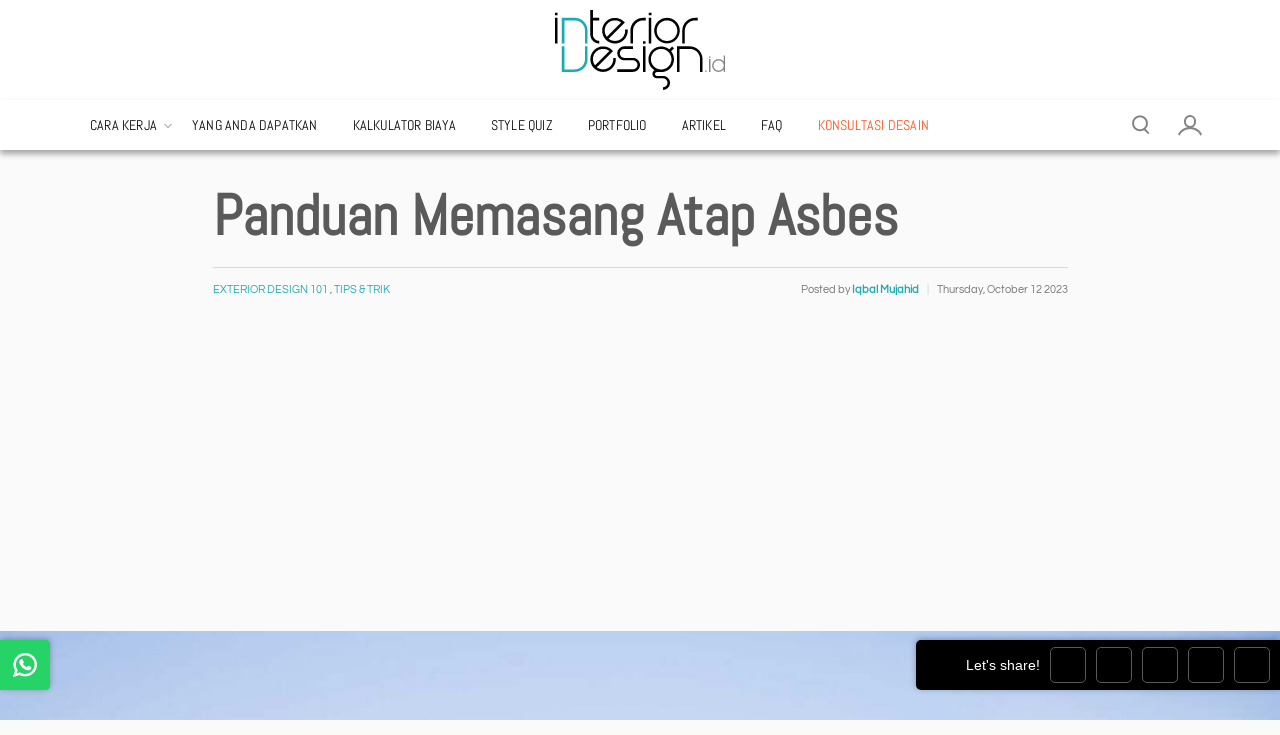

--- FILE ---
content_type: text/html; charset=UTF-8
request_url: https://interiordesign.id/memasang-atap-asbes/
body_size: 97306
content:

<!DOCTYPE html>
<!--[if IE 7 ]>    <html lang="en-US" class="isie ie7 oldie no-js"> <![endif]-->
<!--[if IE 8 ]>    <html lang="en-US" class="isie ie8 oldie no-js"> <![endif]-->
<!--[if IE 9 ]>    <html lang="en-US" class="isie ie9 no-js"> <![endif]-->
<!--[if (gt IE 9)|!(IE)]><!--> <html lang="en-US" class="no-js"> <!--<![endif]-->
<head>
<meta charset="utf-8"><meta name="viewport" content="width=device-width, initial-scale=1.0">

<meta http-equiv="Cache-control" content="no-cache">
<meta name="p:domain_verify" content="e9d9a9bc3d59f2948772bc59136ecd9d" />

<link rel="preload" href="https://interiordesign.id/wp-content/themes/interiordesign-theme/appearance/css/fonts/abel-v12-latin-regular.woff2" as="font" type="font/woff2" crossorigin="anonymous">
<link rel="preload" href="https://interiordesign.id/wp-content/themes/interiordesign-theme/appearance/css/fonts/questrial-v13-latin-regular.woff2" as="font" type="font/woff2" crossorigin="anonymous">

<link rel="pingback" href="https://interiordesign.id/xmlrpc.php">
<link rel="icon" type="image/svg+xml" href="https://interiordesign.id/wp-content/themes/interiordesign-theme/appearance/images/favicon.svg" sizes="any">
<!--[if lt IE 9]>
	<script src="https://interiordesign.id/wp-content/themes/interiordesign-theme/appearance/js/html5shiv.min.js" type="text/javascript"></script>
	<![endif]-->
<meta name='robots' content='index, follow, max-image-preview:large, max-snippet:-1, max-video-preview:-1' />

<title>Panduan Memasang Atap Asbes - InteriorDesign.id</title>
<meta name="description" content="Beginilah cara memasang atap asbes yang perlu Anda ketahui. Simak langkah-langkahnya beserta tips hanya dalam artikel ini!" />
<link rel="canonical" href="https://interiordesign.id/memasang-atap-asbes/" />
<meta property="og:locale" content="en_US" />
<meta property="og:type" content="article" />
<meta property="og:title" content="Panduan Memasang Atap Asbes" />
<meta property="og:description" content="Beginilah cara memasang atap asbes yang perlu Anda ketahui. Simak langkah-langkahnya beserta tips hanya dalam artikel ini!" />
<meta property="og:url" content="https://interiordesign.id/memasang-atap-asbes/" />
<meta property="og:site_name" content="InteriorDesign.id" />
<meta property="article:publisher" content="https://web.facebook.com/interiordesignindo/" />
<meta property="article:published_time" content="2023-10-12T12:00:00+00:00" />
<meta property="og:image" content="https://interiordesign.id/wp-content/uploads/2023/09/Asbestos-Removal.jpg" />
<meta property="og:image:width" content="1400" />
<meta property="og:image:height" content="934" />
<meta property="og:image:type" content="image/jpeg" />
<meta name="author" content="Iqbal Mujahid" />
<meta name="twitter:card" content="summary_large_image" />
<meta name="twitter:creator" content="@interiorid_" />
<meta name="twitter:site" content="@interiorid_" />
<script type="application/ld+json" class="yoast-schema-graph">{"@context":"https://schema.org","@graph":[{"@type":"Article","@id":"https://interiordesign.id/memasang-atap-asbes/#article","isPartOf":{"@id":"https://interiordesign.id/memasang-atap-asbes/"},"author":{"name":"Iqbal Mujahid","@id":"https://interiordesign.id/#/schema/person/16afb25ad95a30d3249001a3d254a49a"},"headline":"Panduan Memasang Atap Asbes","datePublished":"2023-10-12T12:00:00+00:00","mainEntityOfPage":{"@id":"https://interiordesign.id/memasang-atap-asbes/"},"wordCount":2822,"publisher":{"@id":"https://interiordesign.id/#organization"},"image":{"@id":"https://interiordesign.id/memasang-atap-asbes/#primaryimage"},"thumbnailUrl":"https://interiordesign.id/wp-content/uploads/2023/09/Asbestos-Removal.jpg","keywords":["Atap","Desain Eksterior","FACADE"],"articleSection":["Exterior Design 101","Tips &amp; Trik"],"inLanguage":"en-US"},{"@type":"WebPage","@id":"https://interiordesign.id/memasang-atap-asbes/","url":"https://interiordesign.id/memasang-atap-asbes/","name":"Panduan Memasang Atap Asbes - InteriorDesign.id","isPartOf":{"@id":"https://interiordesign.id/#website"},"primaryImageOfPage":{"@id":"https://interiordesign.id/memasang-atap-asbes/#primaryimage"},"image":{"@id":"https://interiordesign.id/memasang-atap-asbes/#primaryimage"},"thumbnailUrl":"https://interiordesign.id/wp-content/uploads/2023/09/Asbestos-Removal.jpg","datePublished":"2023-10-12T12:00:00+00:00","description":"Beginilah cara memasang atap asbes yang perlu Anda ketahui. Simak langkah-langkahnya beserta tips hanya dalam artikel ini!","breadcrumb":{"@id":"https://interiordesign.id/memasang-atap-asbes/#breadcrumb"},"inLanguage":"en-US","potentialAction":[{"@type":"ReadAction","target":["https://interiordesign.id/memasang-atap-asbes/"]}]},{"@type":"ImageObject","inLanguage":"en-US","@id":"https://interiordesign.id/memasang-atap-asbes/#primaryimage","url":"https://interiordesign.id/wp-content/uploads/2023/09/Asbestos-Removal.jpg","contentUrl":"https://interiordesign.id/wp-content/uploads/2023/09/Asbestos-Removal.jpg","width":1400,"height":934},{"@type":"BreadcrumbList","@id":"https://interiordesign.id/memasang-atap-asbes/#breadcrumb","itemListElement":[{"@type":"ListItem","position":1,"name":"Home","item":"https://interiordesign.id/"},{"@type":"ListItem","position":2,"name":"Artikel Old","item":"https://interiordesign.id/artikel-old/"},{"@type":"ListItem","position":3,"name":"Panduan Memasang Atap Asbes"}]},{"@type":"WebSite","@id":"https://interiordesign.id/#website","url":"https://interiordesign.id/","name":"InteriorDesign.id","description":"Jasa Desain Interior Rumah Murah Terbaik","publisher":{"@id":"https://interiordesign.id/#organization"},"potentialAction":[{"@type":"SearchAction","target":{"@type":"EntryPoint","urlTemplate":"https://interiordesign.id/?s={search_term_string}"},"query-input":{"@type":"PropertyValueSpecification","valueRequired":true,"valueName":"search_term_string"}}],"inLanguage":"en-US"},{"@type":"Organization","@id":"https://interiordesign.id/#organization","name":"interiordesign.id","url":"https://interiordesign.id/","logo":{"@type":"ImageObject","inLanguage":"en-US","@id":"https://interiordesign.id/#/schema/logo/image/","url":"https://interiordesign.id/wp-content/uploads/2018/03/logo_email_signature.png","contentUrl":"https://interiordesign.id/wp-content/uploads/2018/03/logo_email_signature.png","width":148,"height":70,"caption":"interiordesign.id"},"image":{"@id":"https://interiordesign.id/#/schema/logo/image/"},"sameAs":["https://web.facebook.com/interiordesignindo/","https://x.com/interiorid_","https://www.instagram.com/interiordesign.id/","https://www.youtube.com/channel/UC7yeCPdz40A__Cna7FcAvDg"]},{"@type":"Person","@id":"https://interiordesign.id/#/schema/person/16afb25ad95a30d3249001a3d254a49a","name":"Iqbal Mujahid","image":{"@type":"ImageObject","inLanguage":"en-US","@id":"https://interiordesign.id/#/schema/person/image/","url":"https://interiordesign.id/wp-content/litespeed/avatar/a6be769ac3dd03b899137b03008ba968.jpg?ver=1768537914","contentUrl":"https://interiordesign.id/wp-content/litespeed/avatar/a6be769ac3dd03b899137b03008ba968.jpg?ver=1768537914","caption":"Iqbal Mujahid"}}]}</script>

<link rel="alternate" type="application/rss+xml" title="InteriorDesign.id &raquo; Feed" href="https://interiordesign.id/feed/" />
<link rel="alternate" title="oEmbed (JSON)" type="application/json+oembed" href="https://interiordesign.id/wp-json/oembed/1.0/embed?url=https%3A%2F%2Finteriordesign.id%2Fmemasang-atap-asbes%2F" />
<link rel="alternate" title="oEmbed (XML)" type="text/xml+oembed" href="https://interiordesign.id/wp-json/oembed/1.0/embed?url=https%3A%2F%2Finteriordesign.id%2Fmemasang-atap-asbes%2F&#038;format=xml" />
<style id="wp-img-auto-sizes-contain-inline-css">img:is([sizes=auto i],[sizes^="auto," i]){contain-intrinsic-size:3000px 1500px}</style>
<style media="screen" data-phast-original-src="https://interiordesign.id/wp-content/litespeed/css/ab1ab338cc34456a2f8e5574535d71d9.css?ver=00fc8" data-phast-params='{"ref":"8Ho1MNcT3TM"}'>.s201_vertical .s201_holder:not(.s201_side) .s201_label_text{top:auto;bottom:10px}.s201_vertical .s201_holder:not(.s201_side) .s201_caption_text{bottom:auto;top:10px}@-webkit-keyframes height_100{100%{height:100%}}@keyframes height_100{100%{height:100%}}@-webkit-keyframes height_0{100%{height:0%}}@keyframes height_0{100%{height:0%}}@-webkit-keyframes width_100{100%{width:100%}}@keyframes width_100{100%{width:100%}}@-webkit-keyframes width_0{100%{width:0%}}@keyframes width_0{100%{width:0%}}</style>
<style data-phast-original-src="https://interiordesign.id/wp-content/litespeed/css/8b7d731621455e34abb9a3b00c178e05.css?ver=981dc" data-phast-params='{"ref":"Rv0rStG7pC8"}'>.wp-block-accordion-heading__toggle:not(:focus-visible){outline:none}.wp-block-accordion-panel[aria-hidden=true],.wp-block-accordion-panel[inert]{display:none;margin-block-start:0}.wp-block-audio :where(figcaption){margin-bottom:1em;margin-top:.5em}.wp-block-breadcrumbs li:not(:last-child):after{content:var(--separator,"/");margin:0 .5em;opacity:.7}:where(.wp-block-button__link){border-radius:9999px;box-shadow:none;padding:calc(.667em + 2px) calc(1.333em + 2px);text-decoration:none}.wp-block-button[style*=text-decoration] .wp-block-button__link{text-decoration:inherit}:root :where(.wp-block-button .wp-block-button__link.is-style-outline),:root :where(.wp-block-button.is-style-outline>.wp-block-button__link){border:2px solid;padding:.667em 1.333em}:root :where(.wp-block-button .wp-block-button__link.is-style-outline:not(.has-text-color)),:root :where(.wp-block-button.is-style-outline>.wp-block-button__link:not(.has-text-color)){color:currentColor}:root :where(.wp-block-button .wp-block-button__link.is-style-outline:not(.has-background)),:root :where(.wp-block-button.is-style-outline>.wp-block-button__link:not(.has-background)){background-color:initial;background-image:none}.wp-block-buttons:not(.is-content-justification-space-between,.is-content-justification-right,.is-content-justification-left,.is-content-justification-center) .wp-block-button.aligncenter{margin-left:auto;margin-right:auto;width:100%}.wp-block-buttons[style*=text-decoration] .wp-block-button,.wp-block-buttons[style*=text-decoration] .wp-block-button__link{text-decoration:inherit}.wp-block-calendar :where(table:not(.has-text-color)){color:#40464d}.wp-block-calendar :where(table:not(.has-text-color)) td,.wp-block-calendar :where(table:not(.has-text-color)) th{border-color:#ddd}:where(.wp-block-calendar table:not(.has-background) th){background:#ddd}@media (max-width:781px){.wp-block-columns:not(.is-not-stacked-on-mobile)>.wp-block-column{flex-basis:100%!important}}@media (min-width:782px){.wp-block-columns:not(.is-not-stacked-on-mobile)>.wp-block-column{flex-basis:0%;flex-grow:1}.wp-block-columns:not(.is-not-stacked-on-mobile)>.wp-block-column[style*=flex-basis]{flex-grow:0}}.wp-block-columns.is-not-stacked-on-mobile>.wp-block-column[style*=flex-basis]{flex-grow:0}:where(.wp-block-columns){margin-bottom:1.75em}:where(.wp-block-columns.has-background){padding:1.25em 2.375em}.wp-block-post-comments .comment-form input:not([type=submit]):not([type=checkbox]),.wp-block-post-comments .comment-form textarea{box-sizing:border-box;display:block;width:100%}.wp-block-post-comments .comment-reply-title :where(small){font-size:var(--wp--preset--font-size--medium,smaller);margin-left:.5em}.wp-block-post-comments input:not([type=submit]),.wp-block-post-comments textarea{border:1px solid #949494;font-family:inherit;font-size:1em}.wp-block-post-comments input:not([type=submit]):not([type=checkbox]),.wp-block-post-comments textarea{padding:calc(.667em + 2px)}:where(.wp-block-post-comments input[type=submit]){border:none}.wp-block-comments-pagination .wp-block-comments-pagination-previous-arrow:not(.is-arrow-chevron){transform:scaleX(1)}.wp-block-comments-pagination .wp-block-comments-pagination-next-arrow:not(.is-arrow-chevron){transform:scaleX(1)}.wp-block-cover .has-background-dim:not([class*=-background-color]),.wp-block-cover-image .has-background-dim:not([class*=-background-color]),.wp-block-cover-image.has-background-dim:not([class*=-background-color]),.wp-block-cover.has-background-dim:not([class*=-background-color]){background-color:#000}.wp-block-cover .wp-block-cover__background,.wp-block-cover .wp-block-cover__gradient-background,.wp-block-cover-image .wp-block-cover__background,.wp-block-cover-image .wp-block-cover__gradient-background,.wp-block-cover-image.has-background-dim:not(.has-background-gradient):before,.wp-block-cover.has-background-dim:not(.has-background-gradient):before{bottom:0;left:0;opacity:.5;position:absolute;right:0;top:0}.wp-block-cover-image.has-background-dim.has-background-dim-10 .wp-block-cover__background,.wp-block-cover-image.has-background-dim.has-background-dim-10 .wp-block-cover__gradient-background,.wp-block-cover-image.has-background-dim.has-background-dim-10:not(.has-background-gradient):before,.wp-block-cover.has-background-dim.has-background-dim-10 .wp-block-cover__background,.wp-block-cover.has-background-dim.has-background-dim-10 .wp-block-cover__gradient-background,.wp-block-cover.has-background-dim.has-background-dim-10:not(.has-background-gradient):before{opacity:.1}.wp-block-cover-image.has-background-dim.has-background-dim-20 .wp-block-cover__background,.wp-block-cover-image.has-background-dim.has-background-dim-20 .wp-block-cover__gradient-background,.wp-block-cover-image.has-background-dim.has-background-dim-20:not(.has-background-gradient):before,.wp-block-cover.has-background-dim.has-background-dim-20 .wp-block-cover__background,.wp-block-cover.has-background-dim.has-background-dim-20 .wp-block-cover__gradient-background,.wp-block-cover.has-background-dim.has-background-dim-20:not(.has-background-gradient):before{opacity:.2}.wp-block-cover-image.has-background-dim.has-background-dim-30 .wp-block-cover__background,.wp-block-cover-image.has-background-dim.has-background-dim-30 .wp-block-cover__gradient-background,.wp-block-cover-image.has-background-dim.has-background-dim-30:not(.has-background-gradient):before,.wp-block-cover.has-background-dim.has-background-dim-30 .wp-block-cover__background,.wp-block-cover.has-background-dim.has-background-dim-30 .wp-block-cover__gradient-background,.wp-block-cover.has-background-dim.has-background-dim-30:not(.has-background-gradient):before{opacity:.3}.wp-block-cover-image.has-background-dim.has-background-dim-40 .wp-block-cover__background,.wp-block-cover-image.has-background-dim.has-background-dim-40 .wp-block-cover__gradient-background,.wp-block-cover-image.has-background-dim.has-background-dim-40:not(.has-background-gradient):before,.wp-block-cover.has-background-dim.has-background-dim-40 .wp-block-cover__background,.wp-block-cover.has-background-dim.has-background-dim-40 .wp-block-cover__gradient-background,.wp-block-cover.has-background-dim.has-background-dim-40:not(.has-background-gradient):before{opacity:.4}.wp-block-cover-image.has-background-dim.has-background-dim-50 .wp-block-cover__background,.wp-block-cover-image.has-background-dim.has-background-dim-50 .wp-block-cover__gradient-background,.wp-block-cover-image.has-background-dim.has-background-dim-50:not(.has-background-gradient):before,.wp-block-cover.has-background-dim.has-background-dim-50 .wp-block-cover__background,.wp-block-cover.has-background-dim.has-background-dim-50 .wp-block-cover__gradient-background,.wp-block-cover.has-background-dim.has-background-dim-50:not(.has-background-gradient):before{opacity:.5}.wp-block-cover-image.has-background-dim.has-background-dim-60 .wp-block-cover__background,.wp-block-cover-image.has-background-dim.has-background-dim-60 .wp-block-cover__gradient-background,.wp-block-cover-image.has-background-dim.has-background-dim-60:not(.has-background-gradient):before,.wp-block-cover.has-background-dim.has-background-dim-60 .wp-block-cover__background,.wp-block-cover.has-background-dim.has-background-dim-60 .wp-block-cover__gradient-background,.wp-block-cover.has-background-dim.has-background-dim-60:not(.has-background-gradient):before{opacity:.6}.wp-block-cover-image.has-background-dim.has-background-dim-70 .wp-block-cover__background,.wp-block-cover-image.has-background-dim.has-background-dim-70 .wp-block-cover__gradient-background,.wp-block-cover-image.has-background-dim.has-background-dim-70:not(.has-background-gradient):before,.wp-block-cover.has-background-dim.has-background-dim-70 .wp-block-cover__background,.wp-block-cover.has-background-dim.has-background-dim-70 .wp-block-cover__gradient-background,.wp-block-cover.has-background-dim.has-background-dim-70:not(.has-background-gradient):before{opacity:.7}.wp-block-cover-image.has-background-dim.has-background-dim-80 .wp-block-cover__background,.wp-block-cover-image.has-background-dim.has-background-dim-80 .wp-block-cover__gradient-background,.wp-block-cover-image.has-background-dim.has-background-dim-80:not(.has-background-gradient):before,.wp-block-cover.has-background-dim.has-background-dim-80 .wp-block-cover__background,.wp-block-cover.has-background-dim.has-background-dim-80 .wp-block-cover__gradient-background,.wp-block-cover.has-background-dim.has-background-dim-80:not(.has-background-gradient):before{opacity:.8}.wp-block-cover-image.has-background-dim.has-background-dim-90 .wp-block-cover__background,.wp-block-cover-image.has-background-dim.has-background-dim-90 .wp-block-cover__gradient-background,.wp-block-cover-image.has-background-dim.has-background-dim-90:not(.has-background-gradient):before,.wp-block-cover.has-background-dim.has-background-dim-90 .wp-block-cover__background,.wp-block-cover.has-background-dim.has-background-dim-90 .wp-block-cover__gradient-background,.wp-block-cover.has-background-dim.has-background-dim-90:not(.has-background-gradient):before{opacity:.9}.wp-block-cover-image.has-background-dim.has-background-dim-100 .wp-block-cover__background,.wp-block-cover-image.has-background-dim.has-background-dim-100 .wp-block-cover__gradient-background,.wp-block-cover-image.has-background-dim.has-background-dim-100:not(.has-background-gradient):before,.wp-block-cover.has-background-dim.has-background-dim-100 .wp-block-cover__background,.wp-block-cover.has-background-dim.has-background-dim-100 .wp-block-cover__gradient-background,.wp-block-cover.has-background-dim.has-background-dim-100:not(.has-background-gradient):before{opacity:1}@supports (-webkit-touch-callout:inherit){}:where(.wp-block-cover-image:not(.has-text-color)),:where(.wp-block-cover:not(.has-text-color)){color:#fff}:where(.wp-block-cover-image.is-light:not(.has-text-color)),:where(.wp-block-cover.is-light:not(.has-text-color)){color:#000}:root :where(.wp-block-cover h1:not(.has-text-color)),:root :where(.wp-block-cover h2:not(.has-text-color)),:root :where(.wp-block-cover h3:not(.has-text-color)),:root :where(.wp-block-cover h4:not(.has-text-color)),:root :where(.wp-block-cover h5:not(.has-text-color)),:root :where(.wp-block-cover h6:not(.has-text-color)),:root :where(.wp-block-cover p:not(.has-text-color)){color:inherit}body:not(.editor-styles-wrapper) .wp-block-cover:not(.wp-block-cover:has(.wp-block-cover__background+.wp-block-cover__inner-container)) .wp-block-cover__image-background,body:not(.editor-styles-wrapper) .wp-block-cover:not(.wp-block-cover:has(.wp-block-cover__background+.wp-block-cover__inner-container)) .wp-block-cover__video-background{z-index:0}body:not(.editor-styles-wrapper) .wp-block-cover:not(.wp-block-cover:has(.wp-block-cover__background+.wp-block-cover__inner-container)) .wp-block-cover__background,body:not(.editor-styles-wrapper) .wp-block-cover:not(.wp-block-cover:has(.wp-block-cover__background+.wp-block-cover__inner-container)) .wp-block-cover__gradient-background,body:not(.editor-styles-wrapper) .wp-block-cover:not(.wp-block-cover:has(.wp-block-cover__background+.wp-block-cover__inner-container)) .wp-block-cover__inner-container,body:not(.editor-styles-wrapper) .wp-block-cover:not(.wp-block-cover:has(.wp-block-cover__background+.wp-block-cover__inner-container)).has-background-dim:not(.has-background-gradient):before{z-index:1}.has-modal-open body:not(.editor-styles-wrapper) .wp-block-cover:not(.wp-block-cover:has(.wp-block-cover__background+.wp-block-cover__inner-container)) .wp-block-cover__inner-container{z-index:auto}.wp-block-embed.alignleft,.wp-block-embed.alignright,.wp-block[data-align=left]>[data-type="core/embed"],.wp-block[data-align=right]>[data-type="core/embed"]{max-width:360px;width:100%}.wp-block-embed.alignleft .wp-block-embed__wrapper,.wp-block-embed.alignright .wp-block-embed__wrapper,.wp-block[data-align=left]>[data-type="core/embed"] .wp-block-embed__wrapper,.wp-block[data-align=right]>[data-type="core/embed"] .wp-block-embed__wrapper{min-width:280px}.wp-block-embed :where(figcaption){margin-bottom:1em;margin-top:.5em}.wp-block-file:not(.wp-element-button){font-size:.8em}:where(.wp-block-file){margin-bottom:1.5em}:where(.wp-block-file__button){border-radius:2em;display:inline-block;padding:.5em 1em}:where(.wp-block-file__button):where(a):active,:where(.wp-block-file__button):where(a):focus,:where(.wp-block-file__button):where(a):hover,:where(.wp-block-file__button):where(a):visited{box-shadow:none;color:#fff;opacity:.85;text-decoration:none}.wp-block-form-input__label:has(input[type=checkbox]){flex-direction:row;width:fit-content}.wp-block-form-input__label:has(input[type=checkbox]) .wp-block-form-input__label-content{margin:0}.wp-block-form-input__label:has(.wp-block-form-input__label-content+input[type=checkbox]){flex-direction:row-reverse}:where(.wp-block-form-input__input){font-size:1em;margin-bottom:.5em;padding:0 .5em}:where(.wp-block-form-input__input)[type=date],:where(.wp-block-form-input__input)[type=datetime-local],:where(.wp-block-form-input__input)[type=datetime],:where(.wp-block-form-input__input)[type=email],:where(.wp-block-form-input__input)[type=month],:where(.wp-block-form-input__input)[type=number],:where(.wp-block-form-input__input)[type=password],:where(.wp-block-form-input__input)[type=search],:where(.wp-block-form-input__input)[type=tel],:where(.wp-block-form-input__input)[type=text],:where(.wp-block-form-input__input)[type=time],:where(.wp-block-form-input__input)[type=url],:where(.wp-block-form-input__input)[type=week]{border-style:solid;border-width:1px;line-height:2;min-height:2em}.blocks-gallery-grid:not(.has-nested-images),.wp-block-gallery:not(.has-nested-images){display:flex;flex-wrap:wrap;list-style-type:none;margin:0;padding:0}.blocks-gallery-grid:not(.has-nested-images) .blocks-gallery-image,.blocks-gallery-grid:not(.has-nested-images) .blocks-gallery-item,.wp-block-gallery:not(.has-nested-images) .blocks-gallery-image,.wp-block-gallery:not(.has-nested-images) .blocks-gallery-item{display:flex;flex-direction:column;flex-grow:1;justify-content:center;margin:0 1em 1em 0;position:relative;width:calc(50% - 1em)}.blocks-gallery-grid:not(.has-nested-images) .blocks-gallery-image:nth-of-type(2n),.blocks-gallery-grid:not(.has-nested-images) .blocks-gallery-item:nth-of-type(2n),.wp-block-gallery:not(.has-nested-images) .blocks-gallery-image:nth-of-type(2n),.wp-block-gallery:not(.has-nested-images) .blocks-gallery-item:nth-of-type(2n){margin-right:0}.blocks-gallery-grid:not(.has-nested-images) .blocks-gallery-image figure,.blocks-gallery-grid:not(.has-nested-images) .blocks-gallery-item figure,.wp-block-gallery:not(.has-nested-images) .blocks-gallery-image figure,.wp-block-gallery:not(.has-nested-images) .blocks-gallery-item figure{align-items:flex-end;display:flex;height:100%;justify-content:flex-start;margin:0}.blocks-gallery-grid:not(.has-nested-images) .blocks-gallery-image img,.blocks-gallery-grid:not(.has-nested-images) .blocks-gallery-item img,.wp-block-gallery:not(.has-nested-images) .blocks-gallery-image img,.wp-block-gallery:not(.has-nested-images) .blocks-gallery-item img{display:block;height:auto;max-width:100%;width:auto}.blocks-gallery-grid:not(.has-nested-images) .blocks-gallery-image figcaption,.blocks-gallery-grid:not(.has-nested-images) .blocks-gallery-item figcaption,.wp-block-gallery:not(.has-nested-images) .blocks-gallery-image figcaption,.wp-block-gallery:not(.has-nested-images) .blocks-gallery-item figcaption{background:linear-gradient(0deg,#000000b3,#0000004d 70%,#0000);bottom:0;box-sizing:border-box;color:#fff;font-size:.8em;margin:0;max-height:100%;overflow:auto;padding:3em .77em .7em;position:absolute;text-align:center;width:100%;z-index:2}.blocks-gallery-grid:not(.has-nested-images) .blocks-gallery-image figcaption img,.blocks-gallery-grid:not(.has-nested-images) .blocks-gallery-item figcaption img,.wp-block-gallery:not(.has-nested-images) .blocks-gallery-image figcaption img,.wp-block-gallery:not(.has-nested-images) .blocks-gallery-item figcaption img{display:inline}.blocks-gallery-grid:not(.has-nested-images) figcaption,.wp-block-gallery:not(.has-nested-images) figcaption{flex-grow:1}.blocks-gallery-grid:not(.has-nested-images).is-cropped .blocks-gallery-image a,.blocks-gallery-grid:not(.has-nested-images).is-cropped .blocks-gallery-image img,.blocks-gallery-grid:not(.has-nested-images).is-cropped .blocks-gallery-item a,.blocks-gallery-grid:not(.has-nested-images).is-cropped .blocks-gallery-item img,.wp-block-gallery:not(.has-nested-images).is-cropped .blocks-gallery-image a,.wp-block-gallery:not(.has-nested-images).is-cropped .blocks-gallery-image img,.wp-block-gallery:not(.has-nested-images).is-cropped .blocks-gallery-item a,.wp-block-gallery:not(.has-nested-images).is-cropped .blocks-gallery-item img{flex:1;height:100%;object-fit:cover;width:100%}.blocks-gallery-grid:not(.has-nested-images).columns-1 .blocks-gallery-image,.blocks-gallery-grid:not(.has-nested-images).columns-1 .blocks-gallery-item,.wp-block-gallery:not(.has-nested-images).columns-1 .blocks-gallery-image,.wp-block-gallery:not(.has-nested-images).columns-1 .blocks-gallery-item{margin-right:0;width:100%}@media (min-width:600px){.blocks-gallery-grid:not(.has-nested-images).columns-3 .blocks-gallery-image,.blocks-gallery-grid:not(.has-nested-images).columns-3 .blocks-gallery-item,.wp-block-gallery:not(.has-nested-images).columns-3 .blocks-gallery-image,.wp-block-gallery:not(.has-nested-images).columns-3 .blocks-gallery-item{margin-right:1em;width:calc(33.33333% - .66667em)}.blocks-gallery-grid:not(.has-nested-images).columns-4 .blocks-gallery-image,.blocks-gallery-grid:not(.has-nested-images).columns-4 .blocks-gallery-item,.wp-block-gallery:not(.has-nested-images).columns-4 .blocks-gallery-image,.wp-block-gallery:not(.has-nested-images).columns-4 .blocks-gallery-item{margin-right:1em;width:calc(25% - .75em)}.blocks-gallery-grid:not(.has-nested-images).columns-5 .blocks-gallery-image,.blocks-gallery-grid:not(.has-nested-images).columns-5 .blocks-gallery-item,.wp-block-gallery:not(.has-nested-images).columns-5 .blocks-gallery-image,.wp-block-gallery:not(.has-nested-images).columns-5 .blocks-gallery-item{margin-right:1em;width:calc(20% - .8em)}.blocks-gallery-grid:not(.has-nested-images).columns-6 .blocks-gallery-image,.blocks-gallery-grid:not(.has-nested-images).columns-6 .blocks-gallery-item,.wp-block-gallery:not(.has-nested-images).columns-6 .blocks-gallery-image,.wp-block-gallery:not(.has-nested-images).columns-6 .blocks-gallery-item{margin-right:1em;width:calc(16.66667% - .83333em)}.blocks-gallery-grid:not(.has-nested-images).columns-7 .blocks-gallery-image,.blocks-gallery-grid:not(.has-nested-images).columns-7 .blocks-gallery-item,.wp-block-gallery:not(.has-nested-images).columns-7 .blocks-gallery-image,.wp-block-gallery:not(.has-nested-images).columns-7 .blocks-gallery-item{margin-right:1em;width:calc(14.28571% - .85714em)}.blocks-gallery-grid:not(.has-nested-images).columns-8 .blocks-gallery-image,.blocks-gallery-grid:not(.has-nested-images).columns-8 .blocks-gallery-item,.wp-block-gallery:not(.has-nested-images).columns-8 .blocks-gallery-image,.wp-block-gallery:not(.has-nested-images).columns-8 .blocks-gallery-item{margin-right:1em;width:calc(12.5% - .875em)}.blocks-gallery-grid:not(.has-nested-images).columns-1 .blocks-gallery-image:nth-of-type(1n),.blocks-gallery-grid:not(.has-nested-images).columns-1 .blocks-gallery-item:nth-of-type(1n),.blocks-gallery-grid:not(.has-nested-images).columns-2 .blocks-gallery-image:nth-of-type(2n),.blocks-gallery-grid:not(.has-nested-images).columns-2 .blocks-gallery-item:nth-of-type(2n),.blocks-gallery-grid:not(.has-nested-images).columns-3 .blocks-gallery-image:nth-of-type(3n),.blocks-gallery-grid:not(.has-nested-images).columns-3 .blocks-gallery-item:nth-of-type(3n),.blocks-gallery-grid:not(.has-nested-images).columns-4 .blocks-gallery-image:nth-of-type(4n),.blocks-gallery-grid:not(.has-nested-images).columns-4 .blocks-gallery-item:nth-of-type(4n),.blocks-gallery-grid:not(.has-nested-images).columns-5 .blocks-gallery-image:nth-of-type(5n),.blocks-gallery-grid:not(.has-nested-images).columns-5 .blocks-gallery-item:nth-of-type(5n),.blocks-gallery-grid:not(.has-nested-images).columns-6 .blocks-gallery-image:nth-of-type(6n),.blocks-gallery-grid:not(.has-nested-images).columns-6 .blocks-gallery-item:nth-of-type(6n),.blocks-gallery-grid:not(.has-nested-images).columns-7 .blocks-gallery-image:nth-of-type(7n),.blocks-gallery-grid:not(.has-nested-images).columns-7 .blocks-gallery-item:nth-of-type(7n),.blocks-gallery-grid:not(.has-nested-images).columns-8 .blocks-gallery-image:nth-of-type(8n),.blocks-gallery-grid:not(.has-nested-images).columns-8 .blocks-gallery-item:nth-of-type(8n),.wp-block-gallery:not(.has-nested-images).columns-1 .blocks-gallery-image:nth-of-type(1n),.wp-block-gallery:not(.has-nested-images).columns-1 .blocks-gallery-item:nth-of-type(1n),.wp-block-gallery:not(.has-nested-images).columns-2 .blocks-gallery-image:nth-of-type(2n),.wp-block-gallery:not(.has-nested-images).columns-2 .blocks-gallery-item:nth-of-type(2n),.wp-block-gallery:not(.has-nested-images).columns-3 .blocks-gallery-image:nth-of-type(3n),.wp-block-gallery:not(.has-nested-images).columns-3 .blocks-gallery-item:nth-of-type(3n),.wp-block-gallery:not(.has-nested-images).columns-4 .blocks-gallery-image:nth-of-type(4n),.wp-block-gallery:not(.has-nested-images).columns-4 .blocks-gallery-item:nth-of-type(4n),.wp-block-gallery:not(.has-nested-images).columns-5 .blocks-gallery-image:nth-of-type(5n),.wp-block-gallery:not(.has-nested-images).columns-5 .blocks-gallery-item:nth-of-type(5n),.wp-block-gallery:not(.has-nested-images).columns-6 .blocks-gallery-image:nth-of-type(6n),.wp-block-gallery:not(.has-nested-images).columns-6 .blocks-gallery-item:nth-of-type(6n),.wp-block-gallery:not(.has-nested-images).columns-7 .blocks-gallery-image:nth-of-type(7n),.wp-block-gallery:not(.has-nested-images).columns-7 .blocks-gallery-item:nth-of-type(7n),.wp-block-gallery:not(.has-nested-images).columns-8 .blocks-gallery-image:nth-of-type(8n),.wp-block-gallery:not(.has-nested-images).columns-8 .blocks-gallery-item:nth-of-type(8n){margin-right:0}}.blocks-gallery-grid:not(.has-nested-images) .blocks-gallery-image:last-child,.blocks-gallery-grid:not(.has-nested-images) .blocks-gallery-item:last-child,.wp-block-gallery:not(.has-nested-images) .blocks-gallery-image:last-child,.wp-block-gallery:not(.has-nested-images) .blocks-gallery-item:last-child{margin-right:0}.blocks-gallery-grid:not(.has-nested-images).alignleft,.blocks-gallery-grid:not(.has-nested-images).alignright,.wp-block-gallery:not(.has-nested-images).alignleft,.wp-block-gallery:not(.has-nested-images).alignright{max-width:420px;width:100%}.blocks-gallery-grid:not(.has-nested-images).aligncenter .blocks-gallery-item figure,.wp-block-gallery:not(.has-nested-images).aligncenter .blocks-gallery-item figure{justify-content:center}.wp-block-gallery:not(.is-cropped) .blocks-gallery-item{align-self:flex-start}figure.wp-block-gallery.has-nested-images{align-items:normal}.wp-block-gallery.has-nested-images figure.wp-block-image:not(#individual-image){margin:0;width:calc(50% - var(--wp--style--unstable-gallery-gap,16px)/2)}.wp-block-gallery.has-nested-images figure.wp-block-image{box-sizing:border-box;display:flex;flex-direction:column;flex-grow:1;justify-content:center;max-width:100%;position:relative}.wp-block-gallery.has-nested-images figure.wp-block-image>a,.wp-block-gallery.has-nested-images figure.wp-block-image>div{flex-direction:column;flex-grow:1;margin:0}.wp-block-gallery.has-nested-images figure.wp-block-image img{display:block;height:auto;max-width:100%!important;width:auto}.wp-block-gallery.has-nested-images figure.wp-block-image figcaption,.wp-block-gallery.has-nested-images figure.wp-block-image:has(figcaption):before{bottom:0;left:0;max-height:100%;position:absolute;right:0}.wp-block-gallery.has-nested-images figure.wp-block-image:has(figcaption):before{backdrop-filter:blur(3px);content:"";height:100%;-webkit-mask-image:linear-gradient(0deg,#000 20%,#0000);mask-image:linear-gradient(0deg,#000 20%,#0000);max-height:40%;pointer-events:none}.wp-block-gallery.has-nested-images figure.wp-block-image figcaption{box-sizing:border-box;color:#fff;font-size:13px;margin:0;overflow:auto;padding:1em;text-align:center;text-shadow:0 0 1.5px #000}.wp-block-gallery.has-nested-images figure.wp-block-image figcaption::-webkit-scrollbar{height:12px;width:12px}.wp-block-gallery.has-nested-images figure.wp-block-image figcaption::-webkit-scrollbar-track{background-color:initial}.wp-block-gallery.has-nested-images figure.wp-block-image figcaption::-webkit-scrollbar-thumb{background-clip:padding-box;background-color:initial;border:3px solid #0000;border-radius:8px}.wp-block-gallery.has-nested-images figure.wp-block-image figcaption:focus-within::-webkit-scrollbar-thumb,.wp-block-gallery.has-nested-images figure.wp-block-image figcaption:focus::-webkit-scrollbar-thumb,.wp-block-gallery.has-nested-images figure.wp-block-image figcaption:hover::-webkit-scrollbar-thumb{background-color:#fffc}.wp-block-gallery.has-nested-images figure.wp-block-image figcaption{scrollbar-color:#0000 #0000;scrollbar-gutter:stable both-edges;scrollbar-width:thin}.wp-block-gallery.has-nested-images figure.wp-block-image figcaption:focus,.wp-block-gallery.has-nested-images figure.wp-block-image figcaption:focus-within,.wp-block-gallery.has-nested-images figure.wp-block-image figcaption:hover{scrollbar-color:#fffc #0000}.wp-block-gallery.has-nested-images figure.wp-block-image figcaption{will-change:transform}@media (hover:none){.wp-block-gallery.has-nested-images figure.wp-block-image figcaption{scrollbar-color:#fffc #0000}}.wp-block-gallery.has-nested-images figure.wp-block-image figcaption{background:linear-gradient(0deg,#0006,#0000)}.wp-block-gallery.has-nested-images figure.wp-block-image figcaption img{display:inline}.wp-block-gallery.has-nested-images figure.wp-block-image figcaption a{color:inherit}.wp-block-gallery.has-nested-images figcaption{flex-basis:100%;flex-grow:1;text-align:center}.wp-block-gallery.has-nested-images:not(.is-cropped) figure.wp-block-image:not(#individual-image){margin-bottom:auto;margin-top:0}.wp-block-gallery.has-nested-images.is-cropped figure.wp-block-image:not(#individual-image){align-self:inherit}.wp-block-gallery.has-nested-images.is-cropped figure.wp-block-image:not(#individual-image)>a,.wp-block-gallery.has-nested-images.is-cropped figure.wp-block-image:not(#individual-image)>div:not(.components-drop-zone){display:flex}.wp-block-gallery.has-nested-images.is-cropped figure.wp-block-image:not(#individual-image) a,.wp-block-gallery.has-nested-images.is-cropped figure.wp-block-image:not(#individual-image) img{flex:1 0 0%;height:100%;object-fit:cover;width:100%}.wp-block-gallery.has-nested-images.columns-1 figure.wp-block-image:not(#individual-image){width:100%}@media (min-width:600px){.wp-block-gallery.has-nested-images.columns-3 figure.wp-block-image:not(#individual-image){width:calc(33.33333% - var(--wp--style--unstable-gallery-gap,16px)*.66667)}.wp-block-gallery.has-nested-images.columns-4 figure.wp-block-image:not(#individual-image){width:calc(25% - var(--wp--style--unstable-gallery-gap,16px)*.75)}.wp-block-gallery.has-nested-images.columns-5 figure.wp-block-image:not(#individual-image){width:calc(20% - var(--wp--style--unstable-gallery-gap,16px)*.8)}.wp-block-gallery.has-nested-images.columns-6 figure.wp-block-image:not(#individual-image){width:calc(16.66667% - var(--wp--style--unstable-gallery-gap,16px)*.83333)}.wp-block-gallery.has-nested-images.columns-7 figure.wp-block-image:not(#individual-image){width:calc(14.28571% - var(--wp--style--unstable-gallery-gap,16px)*.85714)}.wp-block-gallery.has-nested-images.columns-8 figure.wp-block-image:not(#individual-image){width:calc(12.5% - var(--wp--style--unstable-gallery-gap,16px)*.875)}.wp-block-gallery.has-nested-images.columns-default figure.wp-block-image:not(#individual-image){width:calc(33.33% - var(--wp--style--unstable-gallery-gap,16px)*.66667)}.wp-block-gallery.has-nested-images.columns-default figure.wp-block-image:not(#individual-image):first-child:nth-last-child(2),.wp-block-gallery.has-nested-images.columns-default figure.wp-block-image:not(#individual-image):first-child:nth-last-child(2)~figure.wp-block-image:not(#individual-image){width:calc(50% - var(--wp--style--unstable-gallery-gap,16px)*.5)}.wp-block-gallery.has-nested-images.columns-default figure.wp-block-image:not(#individual-image):first-child:last-child{width:100%}}:where(.wp-block-group.wp-block-group-is-layout-constrained){position:relative}h1:where(.wp-block-heading).has-background,h2:where(.wp-block-heading).has-background,h3:where(.wp-block-heading).has-background,h4:where(.wp-block-heading).has-background,h5:where(.wp-block-heading).has-background,h6:where(.wp-block-heading).has-background{padding:1.25em 2.375em}h1.has-text-align-left[style*=writing-mode]:where([style*=vertical-lr]),h1.has-text-align-right[style*=writing-mode]:where([style*=vertical-rl]),h2.has-text-align-left[style*=writing-mode]:where([style*=vertical-lr]),h2.has-text-align-right[style*=writing-mode]:where([style*=vertical-rl]),h3.has-text-align-left[style*=writing-mode]:where([style*=vertical-lr]),h3.has-text-align-right[style*=writing-mode]:where([style*=vertical-rl]),h4.has-text-align-left[style*=writing-mode]:where([style*=vertical-lr]),h4.has-text-align-right[style*=writing-mode]:where([style*=vertical-rl]),h5.has-text-align-left[style*=writing-mode]:where([style*=vertical-lr]),h5.has-text-align-right[style*=writing-mode]:where([style*=vertical-rl]),h6.has-text-align-left[style*=writing-mode]:where([style*=vertical-lr]),h6.has-text-align-right[style*=writing-mode]:where([style*=vertical-rl]){rotate:180deg}.wp-block-image>a,.wp-block-image>figure>a{display:inline-block}.wp-block-image img{box-sizing:border-box;height:auto;max-width:100%;vertical-align:bottom}.wp-block-image[style*=border-radius] img,.wp-block-image[style*=border-radius]>a{border-radius:inherit}.wp-block-image :where(figcaption){margin-bottom:1em;margin-top:.5em}@supports ((-webkit-mask-image:none) or (mask-image:none)) or (-webkit-mask-image:none){}:root :where(.wp-block-image.is-style-rounded img,.wp-block-image .is-style-rounded img){border-radius:9999px}.wp-block-image figure{margin:0}.wp-lightbox-container button:focus,.wp-lightbox-container button:hover,.wp-lightbox-container button:not(:hover):not(:active):not(.has-background){background-color:#5a5a5a40;border:none}.wp-lightbox-overlay .close-button:focus,.wp-lightbox-overlay .close-button:hover,.wp-lightbox-overlay .close-button:not(:hover):not(:active):not(.has-background){background:none;border:none}@media not (prefers-reduced-motion){.wp-lightbox-overlay.show-closing-animation:not(.active){animation:turn-off-visibility .35s both}.wp-lightbox-overlay.show-closing-animation:not(.active) img{animation:turn-off-visibility .25s both}.wp-lightbox-overlay.zoom.show-closing-animation:not(.active){animation:none}.wp-lightbox-overlay.zoom.show-closing-animation:not(.active) .lightbox-image-container{animation:lightbox-zoom-out .4s}.wp-lightbox-overlay.zoom.show-closing-animation:not(.active) .lightbox-image-container img{animation:none}.wp-lightbox-overlay.zoom.show-closing-animation:not(.active) .scrim{animation:turn-off-visibility .4s forwards}}@keyframes show-content-image{0%{visibility:hidden}99%{visibility:hidden}to{visibility:visible}}@keyframes turn-on-visibility{0%{opacity:0}to{opacity:1}}@keyframes turn-off-visibility{0%{opacity:1;visibility:visible}99%{opacity:0;visibility:visible}to{opacity:0;visibility:hidden}}@keyframes lightbox-zoom-in{0%{transform:translate(calc((-100vw + var(--wp--lightbox-scrollbar-width))/2 + var(--wp--lightbox-initial-left-position)),calc(-50vh + var(--wp--lightbox-initial-top-position))) scale(var(--wp--lightbox-scale))}to{transform:translate(-50%,-50%) scale(1)}}@keyframes lightbox-zoom-out{0%{transform:translate(-50%,-50%) scale(1);visibility:visible}99%{visibility:visible}to{transform:translate(calc((-100vw + var(--wp--lightbox-scrollbar-width))/2 + var(--wp--lightbox-initial-left-position)),calc(-50vh + var(--wp--lightbox-initial-top-position))) scale(var(--wp--lightbox-scale));visibility:hidden}}:where(.wp-block-latest-comments:not([style*=line-height] .wp-block-latest-comments__comment)){line-height:1.1}:where(.wp-block-latest-comments:not([style*=line-height] .wp-block-latest-comments__comment-excerpt p)){line-height:1.8}.has-dates :where(.wp-block-latest-comments:not([style*=line-height])),.has-excerpts :where(.wp-block-latest-comments:not([style*=line-height])){line-height:1.5}.wp-block-latest-comments[class*=-font-size] a,.wp-block-latest-comments[style*=font-size] a{font-size:inherit}@media (min-width:600px){.wp-block-latest-posts.columns-2 li:nth-child(2n){margin-right:0}.wp-block-latest-posts.columns-3 li:nth-child(3n){margin-right:0}.wp-block-latest-posts.columns-4 li:nth-child(4n){margin-right:0}.wp-block-latest-posts.columns-5 li:nth-child(5n){margin-right:0}.wp-block-latest-posts.columns-6 li:nth-child(6n){margin-right:0}}:root :where(.wp-block-latest-posts.is-grid){padding:0}:root :where(.wp-block-latest-posts.wp-block-latest-posts__list){padding-left:0}ol,ul{box-sizing:border-box}:root :where(.wp-block-list.has-background){padding:1.25em 2.375em}.wp-block-navigation :where(a),.wp-block-navigation :where(a:active),.wp-block-navigation :where(a:focus){text-decoration:none}.wp-block-navigation .has-child .wp-block-navigation-submenu__toggle[aria-expanded=true]~.wp-block-navigation__submenu-container,.wp-block-navigation .has-child:not(.open-on-click):hover>.wp-block-navigation__submenu-container,.wp-block-navigation .has-child:not(.open-on-click):not(.open-on-hover-click):focus-within>.wp-block-navigation__submenu-container{height:auto;min-width:200px;opacity:1;overflow:visible;visibility:visible;width:auto}.wp-block-navigation-submenu__toggle[aria-expanded=true]+.wp-block-navigation__submenu-icon>svg,.wp-block-navigation-submenu__toggle[aria-expanded=true]>svg{transform:rotate(180deg)}.wp-block-navigation-item.open-on-click button.wp-block-navigation-item__content:not(.wp-block-navigation-submenu__toggle){padding:0}:where(.wp-block-navigation.has-background .wp-block-navigation-item a:not(.wp-element-button)),:where(.wp-block-navigation.has-background .wp-block-navigation-submenu a:not(.wp-element-button)){padding:.5em 1em}:where(.wp-block-navigation .wp-block-navigation__submenu-container .wp-block-navigation-item a:not(.wp-element-button)),:where(.wp-block-navigation .wp-block-navigation__submenu-container .wp-block-navigation-submenu a:not(.wp-element-button)),:where(.wp-block-navigation .wp-block-navigation__submenu-container .wp-block-navigation-submenu button.wp-block-navigation-item__content),:where(.wp-block-navigation .wp-block-navigation__submenu-container .wp-block-pages-list__item button.wp-block-navigation-item__content){padding:.5em 1em}.wp-block-navigation:not(.has-background) .wp-block-navigation__submenu-container{background-color:#fff;border:1px solid #00000026}.wp-block-navigation:not(.has-text-color) .wp-block-navigation__submenu-container{color:#000}@keyframes overlay-menu__fade-in-animation{0%{opacity:0;transform:translateY(.5em)}to{opacity:1;transform:translateY(0)}}.wp-block-navigation__responsive-container :where(.wp-block-navigation-item a){color:inherit}.wp-block-navigation__responsive-container:not(.is-menu-open.is-menu-open){background-color:inherit!important;color:inherit!important}@media (min-width:600px){.wp-block-navigation__responsive-container:not(.hidden-by-default):not(.is-menu-open){background-color:inherit;display:block;position:relative;width:100%;z-index:auto}.wp-block-navigation__responsive-container:not(.hidden-by-default):not(.is-menu-open) .wp-block-navigation__responsive-container-close{display:none}}.wp-block-navigation:not(.has-background) .wp-block-navigation__responsive-container.is-menu-open{background-color:#fff}.wp-block-navigation:not(.has-text-color) .wp-block-navigation__responsive-container.is-menu-open{color:#000}@media (min-width:600px){.wp-block-navigation__responsive-container-open:not(.always-shown){display:none}}.has-drop-cap:not(:focus):first-letter{float:left;font-size:8.4em;font-style:normal;font-weight:100;line-height:.68;margin:.05em .1em 0 0;text-transform:uppercase}body.rtl .has-drop-cap:not(:focus):first-letter{float:none;margin-left:.1em}:root :where(p.has-background){padding:1.25em 2.375em}:where(p.has-text-color:not(.has-link-color)) a{color:inherit}p.has-text-align-left[style*="writing-mode:vertical-lr"],p.has-text-align-right[style*="writing-mode:vertical-rl"]{rotate:180deg}:where(.wp-block-post-comments-form input:not([type=submit])),:where(.wp-block-post-comments-form textarea){border:1px solid #949494;font-family:inherit;font-size:1em}:where(.wp-block-post-comments-form input:where(:not([type=submit]):not([type=checkbox]))),:where(.wp-block-post-comments-form textarea){padding:calc(.667em + 2px)}.wp-block-post-comments-form[style*=font-weight] :where(.comment-reply-title){font-weight:inherit}.wp-block-post-comments-form[style*=font-family] :where(.comment-reply-title){font-family:inherit}.wp-block-post-comments-form[class*=-font-size] :where(.comment-reply-title),.wp-block-post-comments-form[style*=font-size] :where(.comment-reply-title){font-size:inherit}.wp-block-post-comments-form[style*=line-height] :where(.comment-reply-title){line-height:inherit}.wp-block-post-comments-form[style*=font-style] :where(.comment-reply-title){font-style:inherit}.wp-block-post-comments-form[style*=letter-spacing] :where(.comment-reply-title){letter-spacing:inherit}.wp-block-post-comments-form :where(input[type=submit]){box-shadow:none;cursor:pointer;display:inline-block;overflow-wrap:break-word;text-align:center}.wp-block-post-comments-form .comment-form input:not([type=submit]):not([type=checkbox]):not([type=hidden]),.wp-block-post-comments-form .comment-form textarea{box-sizing:border-box;display:block;width:100%}.wp-block-post-comments-form .comment-reply-title :where(small){font-size:var(--wp--preset--font-size--medium,smaller);margin-left:.5em}:where(.wp-block-post-excerpt){box-sizing:border-box;margin-bottom:var(--wp--style--block-gap);margin-top:var(--wp--style--block-gap)}.wp-block-post-featured-image :where(img){box-sizing:border-box;height:auto;max-width:100%;vertical-align:bottom;width:100%}.wp-block-post-featured-image:where(.alignleft,.alignright){width:100%}.wp-block-post-navigation-link .wp-block-post-navigation-link__arrow-previous:not(.is-arrow-chevron){transform:scaleX(1)}.wp-block-post-navigation-link .wp-block-post-navigation-link__arrow-next:not(.is-arrow-chevron){transform:scaleX(1)}.wp-block-post-navigation-link.has-text-align-left[style*="writing-mode:vertical-lr"],.wp-block-post-navigation-link.has-text-align-right[style*="writing-mode:vertical-rl"]{rotate:180deg}.wp-block-post-title :where(a){display:inline-block;font-family:inherit;font-size:inherit;font-style:inherit;font-weight:inherit;letter-spacing:inherit;line-height:inherit;text-decoration:inherit}:where(.wp-block-preformatted.has-background){padding:1.25em 2.375em}.wp-block-pullquote :where(cite){color:inherit;display:block}.wp-block-query-pagination .wp-block-query-pagination-previous-arrow:not(.is-arrow-chevron){transform:scaleX(1)}.wp-block-query-pagination .wp-block-query-pagination-next-arrow:not(.is-arrow-chevron){transform:scaleX(1)}.wp-block-quote.is-large:where(:not(.is-style-plain)),.wp-block-quote.is-style-large:where(:not(.is-style-plain)){margin-bottom:1em;padding:0 1em}.wp-block-quote.is-large:where(:not(.is-style-plain)) p,.wp-block-quote.is-style-large:where(:not(.is-style-plain)) p{font-size:1.5em;font-style:italic;line-height:1.6}.wp-block-quote.is-large:where(:not(.is-style-plain)) cite,.wp-block-quote.is-large:where(:not(.is-style-plain)) footer,.wp-block-quote.is-style-large:where(:not(.is-style-plain)) cite,.wp-block-quote.is-style-large:where(:not(.is-style-plain)) footer{font-size:1.125em;text-align:right}.wp-block-read-more:where(:not([style*=text-decoration])){text-decoration:none}.wp-block-read-more:where(:not([style*=text-decoration])):active,.wp-block-read-more:where(:not([style*=text-decoration])):focus{text-decoration:none}:where(.wp-block-search__button){border:1px solid #ccc;padding:6px 10px}:where(.wp-block-search__input){appearance:none;border:1px solid #949494;flex-grow:1;font-family:inherit;font-size:inherit;font-style:inherit;font-weight:inherit;letter-spacing:inherit;line-height:inherit;margin-left:0;margin-right:0;min-width:3rem;padding:8px;text-decoration:unset!important;text-transform:inherit}:where(.wp-block-search__button-inside .wp-block-search__inside-wrapper){background-color:#fff;border:1px solid #949494;box-sizing:border-box;padding:4px}:where(.wp-block-search__button-inside .wp-block-search__inside-wrapper) .wp-block-search__input{border:none;border-radius:0;padding:0 4px}:where(.wp-block-search__button-inside .wp-block-search__inside-wrapper) .wp-block-search__input:focus{outline:none}:where(.wp-block-search__button-inside .wp-block-search__inside-wrapper) :where(.wp-block-search__button){padding:4px 8px}.wp-block[data-align=right] .wp-block-search.wp-block-search__button-only .wp-block-search__inside-wrapper{float:right}:root :where(.wp-block-separator.is-style-dots){height:auto;line-height:1;text-align:center}:root :where(.wp-block-separator.is-style-dots):before{color:currentColor;content:"···";font-family:serif;font-size:1.5em;letter-spacing:2em;padding-left:2em}:root :where(.wp-block-site-logo.is-style-rounded){border-radius:9999px}.wp-block-site-title :where(a){color:inherit;font-family:inherit;font-size:inherit;font-style:inherit;font-weight:inherit;letter-spacing:inherit;line-height:inherit;text-decoration:inherit}.wp-block-social-links .wp-social-link span:not(.screen-reader-text){font-size:.65em;margin-left:.5em;margin-right:.5em}:where(.wp-block-social-links:not(.is-style-logos-only)) .wp-social-link{background-color:#f0f0f0;color:#444}:where(.wp-block-social-links:not(.is-style-logos-only)) .wp-social-link-amazon{background-color:#f90;color:#fff}:where(.wp-block-social-links:not(.is-style-logos-only)) .wp-social-link-bandcamp{background-color:#1ea0c3;color:#fff}:where(.wp-block-social-links:not(.is-style-logos-only)) .wp-social-link-behance{background-color:#0757fe;color:#fff}:where(.wp-block-social-links:not(.is-style-logos-only)) .wp-social-link-bluesky{background-color:#0a7aff;color:#fff}:where(.wp-block-social-links:not(.is-style-logos-only)) .wp-social-link-codepen{background-color:#1e1f26;color:#fff}:where(.wp-block-social-links:not(.is-style-logos-only)) .wp-social-link-deviantart{background-color:#02e49b;color:#fff}:where(.wp-block-social-links:not(.is-style-logos-only)) .wp-social-link-discord{background-color:#5865f2;color:#fff}:where(.wp-block-social-links:not(.is-style-logos-only)) .wp-social-link-dribbble{background-color:#e94c89;color:#fff}:where(.wp-block-social-links:not(.is-style-logos-only)) .wp-social-link-dropbox{background-color:#4280ff;color:#fff}:where(.wp-block-social-links:not(.is-style-logos-only)) .wp-social-link-etsy{background-color:#f45800;color:#fff}:where(.wp-block-social-links:not(.is-style-logos-only)) .wp-social-link-facebook{background-color:#0866ff;color:#fff}:where(.wp-block-social-links:not(.is-style-logos-only)) .wp-social-link-fivehundredpx{background-color:#000;color:#fff}:where(.wp-block-social-links:not(.is-style-logos-only)) .wp-social-link-flickr{background-color:#0461dd;color:#fff}:where(.wp-block-social-links:not(.is-style-logos-only)) .wp-social-link-foursquare{background-color:#e65678;color:#fff}:where(.wp-block-social-links:not(.is-style-logos-only)) .wp-social-link-github{background-color:#24292d;color:#fff}:where(.wp-block-social-links:not(.is-style-logos-only)) .wp-social-link-goodreads{background-color:#eceadd;color:#382110}:where(.wp-block-social-links:not(.is-style-logos-only)) .wp-social-link-google{background-color:#ea4434;color:#fff}:where(.wp-block-social-links:not(.is-style-logos-only)) .wp-social-link-gravatar{background-color:#1d4fc4;color:#fff}:where(.wp-block-social-links:not(.is-style-logos-only)) .wp-social-link-instagram{background-color:#f00075;color:#fff}:where(.wp-block-social-links:not(.is-style-logos-only)) .wp-social-link-lastfm{background-color:#e21b24;color:#fff}:where(.wp-block-social-links:not(.is-style-logos-only)) .wp-social-link-linkedin{background-color:#0d66c2;color:#fff}:where(.wp-block-social-links:not(.is-style-logos-only)) .wp-social-link-mastodon{background-color:#3288d4;color:#fff}:where(.wp-block-social-links:not(.is-style-logos-only)) .wp-social-link-medium{background-color:#000;color:#fff}:where(.wp-block-social-links:not(.is-style-logos-only)) .wp-social-link-meetup{background-color:#f6405f;color:#fff}:where(.wp-block-social-links:not(.is-style-logos-only)) .wp-social-link-patreon{background-color:#000;color:#fff}:where(.wp-block-social-links:not(.is-style-logos-only)) .wp-social-link-pinterest{background-color:#e60122;color:#fff}:where(.wp-block-social-links:not(.is-style-logos-only)) .wp-social-link-pocket{background-color:#ef4155;color:#fff}:where(.wp-block-social-links:not(.is-style-logos-only)) .wp-social-link-reddit{background-color:#ff4500;color:#fff}:where(.wp-block-social-links:not(.is-style-logos-only)) .wp-social-link-skype{background-color:#0478d7;color:#fff}:where(.wp-block-social-links:not(.is-style-logos-only)) .wp-social-link-snapchat{background-color:#fefc00;color:#fff;stroke:#000}:where(.wp-block-social-links:not(.is-style-logos-only)) .wp-social-link-soundcloud{background-color:#ff5600;color:#fff}:where(.wp-block-social-links:not(.is-style-logos-only)) .wp-social-link-spotify{background-color:#1bd760;color:#fff}:where(.wp-block-social-links:not(.is-style-logos-only)) .wp-social-link-telegram{background-color:#2aabee;color:#fff}:where(.wp-block-social-links:not(.is-style-logos-only)) .wp-social-link-threads{background-color:#000;color:#fff}:where(.wp-block-social-links:not(.is-style-logos-only)) .wp-social-link-tiktok{background-color:#000;color:#fff}:where(.wp-block-social-links:not(.is-style-logos-only)) .wp-social-link-tumblr{background-color:#011835;color:#fff}:where(.wp-block-social-links:not(.is-style-logos-only)) .wp-social-link-twitch{background-color:#6440a4;color:#fff}:where(.wp-block-social-links:not(.is-style-logos-only)) .wp-social-link-twitter{background-color:#1da1f2;color:#fff}:where(.wp-block-social-links:not(.is-style-logos-only)) .wp-social-link-vimeo{background-color:#1eb7ea;color:#fff}:where(.wp-block-social-links:not(.is-style-logos-only)) .wp-social-link-vk{background-color:#4680c2;color:#fff}:where(.wp-block-social-links:not(.is-style-logos-only)) .wp-social-link-wordpress{background-color:#3499cd;color:#fff}:where(.wp-block-social-links:not(.is-style-logos-only)) .wp-social-link-whatsapp{background-color:#25d366;color:#fff}:where(.wp-block-social-links:not(.is-style-logos-only)) .wp-social-link-x{background-color:#000;color:#fff}:where(.wp-block-social-links:not(.is-style-logos-only)) .wp-social-link-yelp{background-color:#d32422;color:#fff}:where(.wp-block-social-links:not(.is-style-logos-only)) .wp-social-link-youtube{background-color:red;color:#fff}:where(.wp-block-social-links.is-style-logos-only) .wp-social-link{background:none}:where(.wp-block-social-links.is-style-logos-only) .wp-social-link svg{height:1.25em;width:1.25em}:where(.wp-block-social-links.is-style-logos-only) .wp-social-link-amazon{color:#f90}:where(.wp-block-social-links.is-style-logos-only) .wp-social-link-bandcamp{color:#1ea0c3}:where(.wp-block-social-links.is-style-logos-only) .wp-social-link-behance{color:#0757fe}:where(.wp-block-social-links.is-style-logos-only) .wp-social-link-bluesky{color:#0a7aff}:where(.wp-block-social-links.is-style-logos-only) .wp-social-link-codepen{color:#1e1f26}:where(.wp-block-social-links.is-style-logos-only) .wp-social-link-deviantart{color:#02e49b}:where(.wp-block-social-links.is-style-logos-only) .wp-social-link-discord{color:#5865f2}:where(.wp-block-social-links.is-style-logos-only) .wp-social-link-dribbble{color:#e94c89}:where(.wp-block-social-links.is-style-logos-only) .wp-social-link-dropbox{color:#4280ff}:where(.wp-block-social-links.is-style-logos-only) .wp-social-link-etsy{color:#f45800}:where(.wp-block-social-links.is-style-logos-only) .wp-social-link-facebook{color:#0866ff}:where(.wp-block-social-links.is-style-logos-only) .wp-social-link-fivehundredpx{color:#000}:where(.wp-block-social-links.is-style-logos-only) .wp-social-link-flickr{color:#0461dd}:where(.wp-block-social-links.is-style-logos-only) .wp-social-link-foursquare{color:#e65678}:where(.wp-block-social-links.is-style-logos-only) .wp-social-link-github{color:#24292d}:where(.wp-block-social-links.is-style-logos-only) .wp-social-link-goodreads{color:#382110}:where(.wp-block-social-links.is-style-logos-only) .wp-social-link-google{color:#ea4434}:where(.wp-block-social-links.is-style-logos-only) .wp-social-link-gravatar{color:#1d4fc4}:where(.wp-block-social-links.is-style-logos-only) .wp-social-link-instagram{color:#f00075}:where(.wp-block-social-links.is-style-logos-only) .wp-social-link-lastfm{color:#e21b24}:where(.wp-block-social-links.is-style-logos-only) .wp-social-link-linkedin{color:#0d66c2}:where(.wp-block-social-links.is-style-logos-only) .wp-social-link-mastodon{color:#3288d4}:where(.wp-block-social-links.is-style-logos-only) .wp-social-link-medium{color:#000}:where(.wp-block-social-links.is-style-logos-only) .wp-social-link-meetup{color:#f6405f}:where(.wp-block-social-links.is-style-logos-only) .wp-social-link-patreon{color:#000}:where(.wp-block-social-links.is-style-logos-only) .wp-social-link-pinterest{color:#e60122}:where(.wp-block-social-links.is-style-logos-only) .wp-social-link-pocket{color:#ef4155}:where(.wp-block-social-links.is-style-logos-only) .wp-social-link-reddit{color:#ff4500}:where(.wp-block-social-links.is-style-logos-only) .wp-social-link-skype{color:#0478d7}:where(.wp-block-social-links.is-style-logos-only) .wp-social-link-snapchat{color:#fff;stroke:#000}:where(.wp-block-social-links.is-style-logos-only) .wp-social-link-soundcloud{color:#ff5600}:where(.wp-block-social-links.is-style-logos-only) .wp-social-link-spotify{color:#1bd760}:where(.wp-block-social-links.is-style-logos-only) .wp-social-link-telegram{color:#2aabee}:where(.wp-block-social-links.is-style-logos-only) .wp-social-link-threads{color:#000}:where(.wp-block-social-links.is-style-logos-only) .wp-social-link-tiktok{color:#000}:where(.wp-block-social-links.is-style-logos-only) .wp-social-link-tumblr{color:#011835}:where(.wp-block-social-links.is-style-logos-only) .wp-social-link-twitch{color:#6440a4}:where(.wp-block-social-links.is-style-logos-only) .wp-social-link-twitter{color:#1da1f2}:where(.wp-block-social-links.is-style-logos-only) .wp-social-link-vimeo{color:#1eb7ea}:where(.wp-block-social-links.is-style-logos-only) .wp-social-link-vk{color:#4680c2}:where(.wp-block-social-links.is-style-logos-only) .wp-social-link-whatsapp{color:#25d366}:where(.wp-block-social-links.is-style-logos-only) .wp-social-link-wordpress{color:#3499cd}:where(.wp-block-social-links.is-style-logos-only) .wp-social-link-x{color:#000}:where(.wp-block-social-links.is-style-logos-only) .wp-social-link-yelp{color:#d32422}:where(.wp-block-social-links.is-style-logos-only) .wp-social-link-youtube{color:red}:root :where(.wp-block-social-links .wp-social-link a){padding:.25em}:root :where(.wp-block-social-links.is-style-logos-only .wp-social-link a){padding:0}:root :where(.wp-block-social-links.is-style-pill-shape .wp-social-link a){padding-left:.6666666667em;padding-right:.6666666667em}.wp-block-social-links:not(.has-icon-color):not(.has-icon-background-color) .wp-social-link-snapchat .wp-block-social-link-label{color:#000}:root :where(.wp-block-tag-cloud.is-style-outline){display:flex;flex-wrap:wrap;gap:1ch}:root :where(.wp-block-tag-cloud.is-style-outline a){border:1px solid;font-size:unset!important;margin-right:0;padding:1ch 2ch;text-decoration:none!important}.wp-block-table.is-style-stripes tbody tr:nth-child(odd){background-color:#f0f0f0}.wp-block-table.is-style-stripes.has-subtle-light-gray-background-color tbody tr:nth-child(odd){background-color:#f3f4f5}.wp-block-table.is-style-stripes.has-subtle-pale-green-background-color tbody tr:nth-child(odd){background-color:#e9fbe5}.wp-block-table.is-style-stripes.has-subtle-pale-blue-background-color tbody tr:nth-child(odd){background-color:#e7f5fe}.wp-block-table.is-style-stripes.has-subtle-pale-pink-background-color tbody tr:nth-child(odd){background-color:#fcf0ef}.wp-block-table table[style*=border-top-color] tr:first-child,.wp-block-table table[style*=border-top-color] tr:first-child td,.wp-block-table table[style*=border-top-color] tr:first-child th,.wp-block-table table[style*=border-top-color]>*,.wp-block-table table[style*=border-top-color]>* td,.wp-block-table table[style*=border-top-color]>* th{border-top-color:inherit}.wp-block-table table[style*=border-top-color] tr:not(:first-child){border-top-color:initial}.wp-block-table table[style*=border-right-color] td:last-child,.wp-block-table table[style*=border-right-color] th,.wp-block-table table[style*=border-right-color] tr,.wp-block-table table[style*=border-right-color]>*{border-right-color:inherit}.wp-block-table table[style*=border-bottom-color] tr:last-child,.wp-block-table table[style*=border-bottom-color] tr:last-child td,.wp-block-table table[style*=border-bottom-color] tr:last-child th,.wp-block-table table[style*=border-bottom-color]>*,.wp-block-table table[style*=border-bottom-color]>* td,.wp-block-table table[style*=border-bottom-color]>* th{border-bottom-color:inherit}.wp-block-table table[style*=border-bottom-color] tr:not(:last-child){border-bottom-color:initial}.wp-block-table table[style*=border-left-color] td:first-child,.wp-block-table table[style*=border-left-color] th,.wp-block-table table[style*=border-left-color] tr,.wp-block-table table[style*=border-left-color]>*{border-left-color:inherit}.wp-block-table table[style*=border-style] td,.wp-block-table table[style*=border-style] th,.wp-block-table table[style*=border-style] tr,.wp-block-table table[style*=border-style]>*{border-style:inherit}.wp-block-table table[style*=border-width] td,.wp-block-table table[style*=border-width] th,.wp-block-table table[style*=border-width] tr,.wp-block-table table[style*=border-width]>*{border-style:inherit;border-width:inherit}:root :where(.wp-block-table-of-contents){box-sizing:border-box}:where(.wp-block-term-description){box-sizing:border-box;margin-bottom:var(--wp--style--block-gap);margin-top:var(--wp--style--block-gap)}:where(pre.wp-block-verse){font-family:inherit}@supports (position:sticky){}.wp-block-video :where(figcaption){margin-bottom:1em;margin-top:.5em}a[data-fn].fn{counter-increment:footnotes;display:inline-flex;font-size:smaller;text-decoration:none;text-indent:-9999999px;vertical-align:super}a[data-fn].fn:after{content:"[" counter(footnotes) "]";float:left;text-indent:0}:root{--wp-block-synced-color:#7a00df;--wp-block-synced-color--rgb:122,0,223;--wp-bound-block-color:var(--wp-block-synced-color);--wp-editor-canvas-background:#ddd;--wp-admin-theme-color:#007cba;--wp-admin-theme-color--rgb:0,124,186;--wp-admin-theme-color-darker-10:#006ba1;--wp-admin-theme-color-darker-10--rgb:0,107,160.5;--wp-admin-theme-color-darker-20:#005a87;--wp-admin-theme-color-darker-20--rgb:0,90,135;--wp-admin-border-width-focus:2px}@media (min-resolution:192dpi){:root{--wp-admin-border-width-focus:1.5px}}:root{--wp--preset--font-size--normal:16px;--wp--preset--font-size--huge:42px}#end-resizable-editor-section{display:none}html :where(.has-border-color){border-style:solid}html :where([style*=border-top-color]){border-top-style:solid}html :where([style*=border-right-color]){border-right-style:solid}html :where([style*=border-bottom-color]){border-bottom-style:solid}html :where([style*=border-left-color]){border-left-style:solid}html :where([style*=border-width]){border-style:solid}html :where([style*=border-top-width]){border-top-style:solid}html :where([style*=border-right-width]){border-right-style:solid}html :where([style*=border-bottom-width]){border-bottom-style:solid}html :where([style*=border-left-width]){border-left-style:solid}html :where(img[class*=wp-image-]){height:auto;max-width:100%}:where(figure){margin:0 0 1em}html :where(.is-position-sticky){--wp-admin--admin-bar--position-offset:var(--wp-admin--admin-bar--height,0px)}@media screen and (max-width:600px){html :where(.is-position-sticky){--wp-admin--admin-bar--position-offset:0px}}</style>
<style id="wp-block-library-inline-css"></style>
<style id="classic-theme-styles-inline-css">.wp-block-button__link{color:#fff;background-color:#32373c;border-radius:9999px;box-shadow:none;text-decoration:none;padding:calc(.667em + 2px) calc(1.333em + 2px);font-size:1.125em}.wp-block-file__button{background:#32373c;color:#fff;text-decoration:none}</style>
<style data-phast-original-src="https://interiordesign.id/wp-content/litespeed/css/e6d6d3c65c26b4781a43efed7abc8006.css?ver=d63f4" data-phast-params='{"ref":"pDo5f-rgKdo"}'>.mpp-container{margin:0;padding:0;-webkit-box-sizing:border-box;box-sizing:border-box;color:#444}.mpp-container *{-webkit-box-sizing:border-box;box-sizing:border-box}.mpp-container *:focus{outline:0;-webkit-box-shadow:none;box-shadow:none}.mpp-container ::-webkit-input-placeholder{color:#868686}.mpp-container ::-moz-placeholder{color:#868686}.mpp-container :-ms-input-placeholder{color:#868686}.mpp-container :-moz-placeholder{color:#868686}.mpp-popup{display:none;position:fixed;z-index:99999999;left:50%;top:50%;width:640px;height:360px;margin:0;padding:0;max-height:100%;font-size:16px;background:#fff0;-webkit-box-sizing:border-box!important;box-sizing:border-box!important;-webkit-transition:height .4s ease-out,top .4s ease-out;-moz-transition:height .4s ease-out,top .4s ease-out;-ms-transition:height .4s ease-out,top .4s ease-out;-o-transition:height .4s ease-out,top .4s ease-out;transition:height .4s ease-out,top .4s ease-out}.mpp-popup.mpp-position-middle-center{top:50%;left:50%;right:auto;-webkit-transform-origin:center center;-ms-transform-origin:center center;transform-origin:center center;-webkit-transform:translate(-50%,-50%) scale(1);-ms-transform:translate(-50%,-50%) scale(1);transform:translate(-50%,-50%) scale(1)}.mpp-wrap{position:relative;width:100%;height:100%;margin:0;padding:0;background-repeat:no-repeat;background-size:cover;background-position:center center}.mpp-content{width:100%;height:100%}.mpp-content i{font-size:1em}.mpp-content .mpp-content-desktop,.mpp-content .mpp-content-mobile{overflow:visible;position:relative;left:0;top:0;margin:auto}.mpp-content .mpp-content-mobile{display:none}.mpp-overlay{display:none;position:fixed!important;left:0!important;top:0!important;width:100%!important;height:100%!important;min-width:100%;min-height:100%;z-index:99999998}.mpp-overlay .mpp-overlay-bg{position:absolute;top:0;left:0;width:100%;height:100%;background-color:rgb(0 1 5 / .8);opacity:1}.mpp-element{position:absolute;-webkit-box-sizing:border-box!important;box-sizing:border-box!important}.mpp-element *{-webkit-transition:color 120ms ease-in-out,border 120ms ease-in-out;-moz-transition:color 120ms ease-in-out,border 120ms ease-in-out;-o-transition:color 120ms ease-in-out,border 120ms ease-in-out;transition:color 120ms ease-in-out,border 120ms ease-in-out}.mpp-element .mpp-element-content{position:relative;width:100%;height:100%;max-width:100%;max-height:100%;opacity:1;padding:0;margin:0;-webkit-box-sizing:border-box!important;box-sizing:border-box!important}.mpp-element .mpp-element-content input,.mpp-element .mpp-element-content textarea,.mpp-element .mpp-element-content select{max-width:100%!important;-webkit-box-sizing:border-box!important;box-sizing:border-box!important;outline:none!important;margin:0!important}.mpp-element .mpp-element-content img{margin:0!important}.mpp-element:not(.mpp-element-shortcode) .mpp-element-content{color:#444;font-family:inherit;font-size:20px;font-weight:400;font-style:normal;text-align:left;line-height:22px;white-space:normal;text-transform:none;text-decoration:none;border-style:solid;border-width:0;border-radius:0;border-color:#fff0;background-size:cover;background-position:center center;background-repeat:no-repeat}.mpp-element.mpp-element-close-icon{cursor:pointer!important}.mpp-element.mpp-element-text-html .mpp-element-content>h1,.mpp-element.mpp-element-text-html .mpp-element-content>h2,.mpp-element.mpp-element-text-html .mpp-element-content>h3,.mpp-element.mpp-element-text-html .mpp-element-content>h4,.mpp-element.mpp-element-text-html .mpp-element-content>h5,.mpp-element.mpp-element-text-html .mpp-element-content>p,.mpp-element.mpp-element-text-html .mpp-element-content>span,.mpp-element.mpp-element-text-html .mpp-element-content>strong{color:inherit}.mpp-element.mpp-element-text-html .mpp-element-content>h1,.mpp-element.mpp-element-text-html .mpp-element-content>h2,.mpp-element.mpp-element-text-html .mpp-element-content>h3,.mpp-element.mpp-element-text-html .mpp-element-content>h4,.mpp-element.mpp-element-text-html .mpp-element-content>h5,.mpp-element.mpp-element-text-html .mpp-element-content>p,.mpp-element.mpp-element-text-html .mpp-element-content>span,.mpp-element.mpp-element-text-html .mpp-element-content>strong,.mpp-element.mpp-element-text-html .mpp-element-content>a,.mpp-element.mpp-element-text-html .mpp-element-content>a:hover,.mpp-element.mpp-element-text-html .mpp-element-content>a:focus{margin:0;font-size:inherit;font-family:inherit;line-height:inherit;text-decoration:none;-webkit-box-shadow:none;box-shadow:none;outline:0}.mpp-element.mpp-element-button{cursor:pointer!important}.mpp-element.mpp-element-button .mpp-element-content i{line-height:inherit;font-size:1em;margin:0;padding:0 2px;color:inherit;display:inline-block;width:auto;height:auto;top:auto;left:auto;vertical-align:middle}@media only screen and (max-width:600px){.mpp-element.mpp-element-button .mpp-element-content i{padding:0}}.mpp-element.mpp-element-button .mpp-element-content>h1,.mpp-element.mpp-element-button .mpp-element-content>h2,.mpp-element.mpp-element-button .mpp-element-content>h3,.mpp-element.mpp-element-button .mpp-element-content>h4,.mpp-element.mpp-element-button .mpp-element-content>h5,.mpp-element.mpp-element-button .mpp-element-content>p,.mpp-element.mpp-element-button .mpp-element-content>span,.mpp-element.mpp-element-button .mpp-element-content>strong,.mpp-element.mpp-element-button .mpp-element-content>a,.mpp-element.mpp-element-button .mpp-element-content>a:hover,.mpp-element.mpp-element-button .mpp-element-content>a:focus{margin:0;font-size:inherit;color:inherit;font-family:inherit;line-height:inherit;text-decoration:none;-webkit-box-shadow:none;box-shadow:none;outline:0}.mpp-element.mpp-element-image img{display:block;width:100%;border-radius:inherit}.mpp-element.mpp-element-custom_field_input_checkbox .mpp-element-content input[type=checkbox],.mpp-element.mpp-element-custom_field_input_checkbox_gdpr .mpp-element-content input[type=checkbox]{visibility:hidden!important;margin:0!important}.mpp-element.mpp-element-custom_field_input_checkbox .mpp-element-content input[type=checkbox]:before,.mpp-element.mpp-element-custom_field_input_checkbox_gdpr .mpp-element-content input[type=checkbox]:before{display:none}.mpp-element.mpp-element-custom_field_input_checkbox .mpp-element-content input[type=checkbox]:checked+i,.mpp-element.mpp-element-custom_field_input_checkbox_gdpr .mpp-element-content input[type=checkbox]:checked+i{color:#000}@-webkit-keyframes mpp-preloader-animation{0%,100%{-webkit-transform:scale(0);transform:scale(0)}50%{-webkit-transform:scale(1);transform:scale(1)}}@keyframes mpp-preloader-animation{0%,100%{-webkit-transform:scale(0);transform:scale(0)}50%{-webkit-transform:scale(1);transform:scale(1)}}@media(max-width:920px){}@media(max-width:600px){}[class^="mpp-icon-"],[class*="mpp-icon-"]{display:inline-block;font:normal normal normal 14px/1 PpmFontAwesome;font-size:inherit;text-rendering:auto;-webkit-font-smoothing:antialiased;-moz-osx-font-smoothing:grayscale}@-webkit-keyframes fa-spin{0%{-webkit-transform:rotate(0);transform:rotate(0)}100%{-webkit-transform:rotate(359deg);transform:rotate(359deg)}}@keyframes fa-spin{0%{-webkit-transform:rotate(0);transform:rotate(0)}100%{-webkit-transform:rotate(359deg);transform:rotate(359deg)}}@font-face{font-display:swap;font-display:swap;font-family:"FlaticonClose";src:url(https://interiordesign.id/wp-content/plugins/master-popups/assets/public/fonts/FlaticonClose.eot);src:url("https://interiordesign.id/wp-content/plugins/master-popups/assets/public/fonts/FlaticonClose.eot#iefix") format("embedded-opentype"),url(https://interiordesign.id/wp-content/plugins/master-popups/assets/public/fonts/FlaticonClose.woff) format("woff"),url(https://interiordesign.id/wp-content/plugins/master-popups/assets/public/fonts/FlaticonClose.ttf) format("truetype"),url("https://interiordesign.id/wp-content/plugins/master-popups/assets/public/fonts/FlaticonClose.svg#FlaticonClose") format("svg");font-weight:400;font-style:normal}@media screen and (-webkit-min-device-pixel-ratio:0){@font-face{font-display:swap;font-display:swap;font-family:"FlaticonClose";src:url("https://interiordesign.id/wp-content/plugins/master-popups/assets/public/fonts/FlaticonClose.svg#FlaticonClose") format("svg")}}[class^="mppfic-"],[class*=" mppfic-"]{display:inline-block;font:normal normal normal 14px/1 FlaticonClose;font-size:inherit;text-rendering:auto;-webkit-font-smoothing:antialiased;-moz-osx-font-smoothing:grayscale}@font-face{font-display:swap;font-display:swap;font-family:"FlaticonPlay";src:url(https://interiordesign.id/wp-content/plugins/master-popups/assets/public/fonts/FlaticonPlay.eot);src:url("https://interiordesign.id/wp-content/plugins/master-popups/assets/public/fonts/FlaticonPlay.eot#iefix") format("embedded-opentype"),url(https://interiordesign.id/wp-content/plugins/master-popups/assets/public/fonts/FlaticonPlay.woff) format("woff"),url(https://interiordesign.id/wp-content/plugins/master-popups/assets/public/fonts/FlaticonPlay.ttf) format("truetype"),url("https://interiordesign.id/wp-content/plugins/master-popups/assets/public/fonts/FlaticonPlay.svg#FlaticonPlay") format("svg");font-weight:400;font-style:normal}@media screen and (-webkit-min-device-pixel-ratio:0){@font-face{font-display:swap;font-display:swap;font-family:"FlaticonPlay";src:url("https://interiordesign.id/wp-content/plugins/master-popups/assets/public/fonts/FlaticonPlay.svg#FlaticonPlay") format("svg")}}[class^="mppfip-"],[class*=" mppfip-"]{display:inline-block;font:normal normal normal 14px/1 FlaticonPlay;font-size:inherit;text-rendering:auto;-webkit-font-smoothing:antialiased;-moz-osx-font-smoothing:grayscale}@-webkit-keyframes mpp-bounce{from,20%,53%,80%,to{-webkit-animation-timing-function:cubic-bezier(.215,.61,.355,1);animation-timing-function:cubic-bezier(.215,.61,.355,1);-webkit-transform:translate3d(0,0,0);transform:translate3d(0,0,0)}40%,43%{-webkit-animation-timing-function:cubic-bezier(.755,.05,.855,.06);animation-timing-function:cubic-bezier(.755,.05,.855,.06);-webkit-transform:translate3d(0,-30px,0);transform:translate3d(0,-30px,0)}70%{-webkit-animation-timing-function:cubic-bezier(.755,.05,.855,.06);animation-timing-function:cubic-bezier(.755,.05,.855,.06);-webkit-transform:translate3d(0,-15px,0);transform:translate3d(0,-15px,0)}90%{-webkit-transform:translate3d(0,-4px,0);transform:translate3d(0,-4px,0)}}@keyframes mpp-bounce{from,20%,53%,80%,to{-webkit-animation-timing-function:cubic-bezier(.215,.61,.355,1);animation-timing-function:cubic-bezier(.215,.61,.355,1);-webkit-transform:translate3d(0,0,0);transform:translate3d(0,0,0)}40%,43%{-webkit-animation-timing-function:cubic-bezier(.755,.05,.855,.06);animation-timing-function:cubic-bezier(.755,.05,.855,.06);-webkit-transform:translate3d(0,-30px,0);transform:translate3d(0,-30px,0)}70%{-webkit-animation-timing-function:cubic-bezier(.755,.05,.855,.06);animation-timing-function:cubic-bezier(.755,.05,.855,.06);-webkit-transform:translate3d(0,-15px,0);transform:translate3d(0,-15px,0)}90%{-webkit-transform:translate3d(0,-4px,0);transform:translate3d(0,-4px,0)}}@-webkit-keyframes mpp-flash{from,50%,to{opacity:1}25%,75%{opacity:0}}@keyframes mpp-flash{from,50%,to{opacity:1}25%,75%{opacity:0}}@-webkit-keyframes mpp-pulse{from{-webkit-transform:scale3d(1,1,1);transform:scale3d(1,1,1)}50%{-webkit-transform:scale3d(1.05,1.05,1.05);transform:scale3d(1.05,1.05,1.05)}to{-webkit-transform:scale3d(1,1,1);transform:scale3d(1,1,1)}}@keyframes mpp-pulse{from{-webkit-transform:scale3d(1,1,1);transform:scale3d(1,1,1)}50%{-webkit-transform:scale3d(1.05,1.05,1.05);transform:scale3d(1.05,1.05,1.05)}to{-webkit-transform:scale3d(1,1,1);transform:scale3d(1,1,1)}}@-webkit-keyframes mpp-rubberBand{from{-webkit-transform:scale3d(1,1,1);transform:scale3d(1,1,1)}30%{-webkit-transform:scale3d(1.25,.75,1);transform:scale3d(1.25,.75,1)}40%{-webkit-transform:scale3d(.75,1.25,1);transform:scale3d(.75,1.25,1)}50%{-webkit-transform:scale3d(1.15,.85,1);transform:scale3d(1.15,.85,1)}65%{-webkit-transform:scale3d(.95,1.05,1);transform:scale3d(.95,1.05,1)}75%{-webkit-transform:scale3d(1.05,.95,1);transform:scale3d(1.05,.95,1)}to{-webkit-transform:scale3d(1,1,1);transform:scale3d(1,1,1)}}@keyframes mpp-rubberBand{from{-webkit-transform:scale3d(1,1,1);transform:scale3d(1,1,1)}30%{-webkit-transform:scale3d(1.25,.75,1);transform:scale3d(1.25,.75,1)}40%{-webkit-transform:scale3d(.75,1.25,1);transform:scale3d(.75,1.25,1)}50%{-webkit-transform:scale3d(1.15,.85,1);transform:scale3d(1.15,.85,1)}65%{-webkit-transform:scale3d(.95,1.05,1);transform:scale3d(.95,1.05,1)}75%{-webkit-transform:scale3d(1.05,.95,1);transform:scale3d(1.05,.95,1)}to{-webkit-transform:scale3d(1,1,1);transform:scale3d(1,1,1)}}@-webkit-keyframes mpp-shake{from,to{-webkit-transform:translate3d(0,0,0);transform:translate3d(0,0,0)}10%,30%,50%,70%,90%{-webkit-transform:translate3d(-10px,0,0);transform:translate3d(-10px,0,0)}20%,40%,60%,80%{-webkit-transform:translate3d(10px,0,0);transform:translate3d(10px,0,0)}}@keyframes mpp-shake{from,to{-webkit-transform:translate3d(0,0,0);transform:translate3d(0,0,0)}10%,30%,50%,70%,90%{-webkit-transform:translate3d(-10px,0,0);transform:translate3d(-10px,0,0)}20%,40%,60%,80%{-webkit-transform:translate3d(10px,0,0);transform:translate3d(10px,0,0)}}@-webkit-keyframes mpp-headShake{0%{-webkit-transform:translateX(0);transform:translateX(0)}6.5%{-webkit-transform:translateX(-6px) rotateY(-9deg);transform:translateX(-6px) rotateY(-9deg)}18.5%{-webkit-transform:translateX(5px) rotateY(7deg);transform:translateX(5px) rotateY(7deg)}31.5%{-webkit-transform:translateX(-3px) rotateY(-5deg);transform:translateX(-3px) rotateY(-5deg)}43.5%{-webkit-transform:translateX(2px) rotateY(3deg);transform:translateX(2px) rotateY(3deg)}50%{-webkit-transform:translateX(0);transform:translateX(0)}}@keyframes mpp-headShake{0%{-webkit-transform:translateX(0);transform:translateX(0)}6.5%{-webkit-transform:translateX(-6px) rotateY(-9deg);transform:translateX(-6px) rotateY(-9deg)}18.5%{-webkit-transform:translateX(5px) rotateY(7deg);transform:translateX(5px) rotateY(7deg)}31.5%{-webkit-transform:translateX(-3px) rotateY(-5deg);transform:translateX(-3px) rotateY(-5deg)}43.5%{-webkit-transform:translateX(2px) rotateY(3deg);transform:translateX(2px) rotateY(3deg)}50%{-webkit-transform:translateX(0);transform:translateX(0)}}@-webkit-keyframes mpp-swing{20%{-webkit-transform:rotate3d(0,0,1,15deg);transform:rotate3d(0,0,1,15deg)}40%{-webkit-transform:rotate3d(0,0,1,-10deg);transform:rotate3d(0,0,1,-10deg)}60%{-webkit-transform:rotate3d(0,0,1,5deg);transform:rotate3d(0,0,1,5deg)}80%{-webkit-transform:rotate3d(0,0,1,-5deg);transform:rotate3d(0,0,1,-5deg)}to{-webkit-transform:rotate3d(0,0,1,0);transform:rotate3d(0,0,1,0)}}@keyframes mpp-swing{20%{-webkit-transform:rotate3d(0,0,1,15deg);transform:rotate3d(0,0,1,15deg)}40%{-webkit-transform:rotate3d(0,0,1,-10deg);transform:rotate3d(0,0,1,-10deg)}60%{-webkit-transform:rotate3d(0,0,1,5deg);transform:rotate3d(0,0,1,5deg)}80%{-webkit-transform:rotate3d(0,0,1,-5deg);transform:rotate3d(0,0,1,-5deg)}to{-webkit-transform:rotate3d(0,0,1,0);transform:rotate3d(0,0,1,0)}}@-webkit-keyframes mpp-tada{from{-webkit-transform:scale3d(1,1,1);transform:scale3d(1,1,1)}10%,20%{-webkit-transform:scale3d(.9,.9,.9) rotate3d(0,0,1,-3deg);transform:scale3d(.9,.9,.9) rotate3d(0,0,1,-3deg)}30%,50%,70%,90%{-webkit-transform:scale3d(1.1,1.1,1.1) rotate3d(0,0,1,3deg);transform:scale3d(1.1,1.1,1.1) rotate3d(0,0,1,3deg)}40%,60%,80%{-webkit-transform:scale3d(1.1,1.1,1.1) rotate3d(0,0,1,-3deg);transform:scale3d(1.1,1.1,1.1) rotate3d(0,0,1,-3deg)}to{-webkit-transform:scale3d(1,1,1);transform:scale3d(1,1,1)}}@keyframes mpp-tada{from{-webkit-transform:scale3d(1,1,1);transform:scale3d(1,1,1)}10%,20%{-webkit-transform:scale3d(.9,.9,.9) rotate3d(0,0,1,-3deg);transform:scale3d(.9,.9,.9) rotate3d(0,0,1,-3deg)}30%,50%,70%,90%{-webkit-transform:scale3d(1.1,1.1,1.1) rotate3d(0,0,1,3deg);transform:scale3d(1.1,1.1,1.1) rotate3d(0,0,1,3deg)}40%,60%,80%{-webkit-transform:scale3d(1.1,1.1,1.1) rotate3d(0,0,1,-3deg);transform:scale3d(1.1,1.1,1.1) rotate3d(0,0,1,-3deg)}to{-webkit-transform:scale3d(1,1,1);transform:scale3d(1,1,1)}}@-webkit-keyframes mpp-wobble{from{-webkit-transform:none;transform:none}15%{-webkit-transform:translate3d(-25%,0,0) rotate3d(0,0,1,-5deg);transform:translate3d(-25%,0,0) rotate3d(0,0,1,-5deg)}30%{-webkit-transform:translate3d(20%,0,0) rotate3d(0,0,1,3deg);transform:translate3d(20%,0,0) rotate3d(0,0,1,3deg)}45%{-webkit-transform:translate3d(-15%,0,0) rotate3d(0,0,1,-3deg);transform:translate3d(-15%,0,0) rotate3d(0,0,1,-3deg)}60%{-webkit-transform:translate3d(10%,0,0) rotate3d(0,0,1,2deg);transform:translate3d(10%,0,0) rotate3d(0,0,1,2deg)}75%{-webkit-transform:translate3d(-5%,0,0) rotate3d(0,0,1,-1deg);transform:translate3d(-5%,0,0) rotate3d(0,0,1,-1deg)}to{-webkit-transform:none;transform:none}}@keyframes mpp-wobble{from{-webkit-transform:none;transform:none}15%{-webkit-transform:translate3d(-25%,0,0) rotate3d(0,0,1,-5deg);transform:translate3d(-25%,0,0) rotate3d(0,0,1,-5deg)}30%{-webkit-transform:translate3d(20%,0,0) rotate3d(0,0,1,3deg);transform:translate3d(20%,0,0) rotate3d(0,0,1,3deg)}45%{-webkit-transform:translate3d(-15%,0,0) rotate3d(0,0,1,-3deg);transform:translate3d(-15%,0,0) rotate3d(0,0,1,-3deg)}60%{-webkit-transform:translate3d(10%,0,0) rotate3d(0,0,1,2deg);transform:translate3d(10%,0,0) rotate3d(0,0,1,2deg)}75%{-webkit-transform:translate3d(-5%,0,0) rotate3d(0,0,1,-1deg);transform:translate3d(-5%,0,0) rotate3d(0,0,1,-1deg)}to{-webkit-transform:none;transform:none}}@-webkit-keyframes mpp-jello{from,11.1%,to{-webkit-transform:none;transform:none}22.2%{-webkit-transform:skewX(-12.5deg) skewY(-12.5deg);transform:skewX(-12.5deg) skewY(-12.5deg)}33.3%{-webkit-transform:skewX(6.25deg) skewY(6.25deg);transform:skewX(6.25deg) skewY(6.25deg)}44.4%{-webkit-transform:skewX(-3.125deg) skewY(-3.125deg);transform:skewX(-3.125deg) skewY(-3.125deg)}55.5%{-webkit-transform:skewX(1.5625deg) skewY(1.5625deg);transform:skewX(1.5625deg) skewY(1.5625deg)}66.6%{-webkit-transform:skewX(-0.78125deg) skewY(-0.78125deg);transform:skewX(-0.78125deg) skewY(-0.78125deg)}77.7%{-webkit-transform:skewX(0.390625deg) skewY(0.390625deg);transform:skewX(0.390625deg) skewY(0.390625deg)}88.8%{-webkit-transform:skewX(-0.1953125deg) skewY(-0.1953125deg);transform:skewX(-0.1953125deg) skewY(-0.1953125deg)}}@keyframes mpp-jello{from,11.1%,to{-webkit-transform:none;transform:none}22.2%{-webkit-transform:skewX(-12.5deg) skewY(-12.5deg);transform:skewX(-12.5deg) skewY(-12.5deg)}33.3%{-webkit-transform:skewX(6.25deg) skewY(6.25deg);transform:skewX(6.25deg) skewY(6.25deg)}44.4%{-webkit-transform:skewX(-3.125deg) skewY(-3.125deg);transform:skewX(-3.125deg) skewY(-3.125deg)}55.5%{-webkit-transform:skewX(1.5625deg) skewY(1.5625deg);transform:skewX(1.5625deg) skewY(1.5625deg)}66.6%{-webkit-transform:skewX(-0.78125deg) skewY(-0.78125deg);transform:skewX(-0.78125deg) skewY(-0.78125deg)}77.7%{-webkit-transform:skewX(0.390625deg) skewY(0.390625deg);transform:skewX(0.390625deg) skewY(0.390625deg)}88.8%{-webkit-transform:skewX(-0.1953125deg) skewY(-0.1953125deg);transform:skewX(-0.1953125deg) skewY(-0.1953125deg)}}@-webkit-keyframes mpp-bounceIn{from,20%,40%,60%,80%,to{-webkit-animation-timing-function:cubic-bezier(.215,.61,.355,1);animation-timing-function:cubic-bezier(.215,.61,.355,1)}0%{opacity:0;-webkit-transform:scale3d(.3,.3,.3);transform:scale3d(.3,.3,.3)}20%{-webkit-transform:scale3d(1.1,1.1,1.1);transform:scale3d(1.1,1.1,1.1)}40%{-webkit-transform:scale3d(.9,.9,.9);transform:scale3d(.9,.9,.9)}60%{opacity:1;-webkit-transform:scale3d(1.03,1.03,1.03);transform:scale3d(1.03,1.03,1.03)}80%{-webkit-transform:scale3d(.97,.97,.97);transform:scale3d(.97,.97,.97)}to{opacity:1;-webkit-transform:scale3d(1,1,1);transform:scale3d(1,1,1)}}@keyframes mpp-bounceIn{from,20%,40%,60%,80%,to{-webkit-animation-timing-function:cubic-bezier(.215,.61,.355,1);animation-timing-function:cubic-bezier(.215,.61,.355,1)}0%{opacity:0;-webkit-transform:scale3d(.3,.3,.3);transform:scale3d(.3,.3,.3)}20%{-webkit-transform:scale3d(1.1,1.1,1.1);transform:scale3d(1.1,1.1,1.1)}40%{-webkit-transform:scale3d(.9,.9,.9);transform:scale3d(.9,.9,.9)}60%{opacity:1;-webkit-transform:scale3d(1.03,1.03,1.03);transform:scale3d(1.03,1.03,1.03)}80%{-webkit-transform:scale3d(.97,.97,.97);transform:scale3d(.97,.97,.97)}to{opacity:1;-webkit-transform:scale3d(1,1,1);transform:scale3d(1,1,1)}}@-webkit-keyframes mpp-bounceInDown{from,60%,75%,90%,to{-webkit-animation-timing-function:cubic-bezier(.215,.61,.355,1);animation-timing-function:cubic-bezier(.215,.61,.355,1)}0%{opacity:0;-webkit-transform:translate3d(0,-3000px,0);transform:translate3d(0,-3000px,0)}60%{opacity:1;-webkit-transform:translate3d(0,25px,0);transform:translate3d(0,25px,0)}75%{-webkit-transform:translate3d(0,-10px,0);transform:translate3d(0,-10px,0)}90%{-webkit-transform:translate3d(0,5px,0);transform:translate3d(0,5px,0)}to{-webkit-transform:none;transform:none}}@keyframes mpp-bounceInDown{from,60%,75%,90%,to{-webkit-animation-timing-function:cubic-bezier(.215,.61,.355,1);animation-timing-function:cubic-bezier(.215,.61,.355,1)}0%{opacity:0;-webkit-transform:translate3d(0,-3000px,0);transform:translate3d(0,-3000px,0)}60%{opacity:1;-webkit-transform:translate3d(0,25px,0);transform:translate3d(0,25px,0)}75%{-webkit-transform:translate3d(0,-10px,0);transform:translate3d(0,-10px,0)}90%{-webkit-transform:translate3d(0,5px,0);transform:translate3d(0,5px,0)}to{-webkit-transform:none;transform:none}}@-webkit-keyframes mpp-bounceInLeft{from,60%,75%,90%,to{-webkit-animation-timing-function:cubic-bezier(.215,.61,.355,1);animation-timing-function:cubic-bezier(.215,.61,.355,1)}0%{opacity:0;-webkit-transform:translate3d(-3000px,0,0);transform:translate3d(-3000px,0,0)}60%{opacity:1;-webkit-transform:translate3d(25px,0,0);transform:translate3d(25px,0,0)}75%{-webkit-transform:translate3d(-10px,0,0);transform:translate3d(-10px,0,0)}90%{-webkit-transform:translate3d(5px,0,0);transform:translate3d(5px,0,0)}to{-webkit-transform:none;transform:none}}@keyframes mpp-bounceInLeft{from,60%,75%,90%,to{-webkit-animation-timing-function:cubic-bezier(.215,.61,.355,1);animation-timing-function:cubic-bezier(.215,.61,.355,1)}0%{opacity:0;-webkit-transform:translate3d(-3000px,0,0);transform:translate3d(-3000px,0,0)}60%{opacity:1;-webkit-transform:translate3d(25px,0,0);transform:translate3d(25px,0,0)}75%{-webkit-transform:translate3d(-10px,0,0);transform:translate3d(-10px,0,0)}90%{-webkit-transform:translate3d(5px,0,0);transform:translate3d(5px,0,0)}to{-webkit-transform:none;transform:none}}@-webkit-keyframes mpp-bounceInRight{from,60%,75%,90%,to{-webkit-animation-timing-function:cubic-bezier(.215,.61,.355,1);animation-timing-function:cubic-bezier(.215,.61,.355,1)}from{opacity:0;-webkit-transform:translate3d(3000px,0,0);transform:translate3d(3000px,0,0)}60%{opacity:1;-webkit-transform:translate3d(-25px,0,0);transform:translate3d(-25px,0,0)}75%{-webkit-transform:translate3d(10px,0,0);transform:translate3d(10px,0,0)}90%{-webkit-transform:translate3d(-5px,0,0);transform:translate3d(-5px,0,0)}to{-webkit-transform:none;transform:none}}@keyframes mpp-bounceInRight{from,60%,75%,90%,to{-webkit-animation-timing-function:cubic-bezier(.215,.61,.355,1);animation-timing-function:cubic-bezier(.215,.61,.355,1)}from{opacity:0;-webkit-transform:translate3d(3000px,0,0);transform:translate3d(3000px,0,0)}60%{opacity:1;-webkit-transform:translate3d(-25px,0,0);transform:translate3d(-25px,0,0)}75%{-webkit-transform:translate3d(10px,0,0);transform:translate3d(10px,0,0)}90%{-webkit-transform:translate3d(-5px,0,0);transform:translate3d(-5px,0,0)}to{-webkit-transform:none;transform:none}}@-webkit-keyframes mpp-bounceInUp{from,60%,75%,90%,to{-webkit-animation-timing-function:cubic-bezier(.215,.61,.355,1);animation-timing-function:cubic-bezier(.215,.61,.355,1)}from{opacity:0;-webkit-transform:translate3d(0,3000px,0);transform:translate3d(0,3000px,0)}60%{opacity:1;-webkit-transform:translate3d(0,-20px,0);transform:translate3d(0,-20px,0)}75%{-webkit-transform:translate3d(0,10px,0);transform:translate3d(0,10px,0)}90%{-webkit-transform:translate3d(0,-5px,0);transform:translate3d(0,-5px,0)}to{-webkit-transform:translate3d(0,0,0);transform:translate3d(0,0,0)}}@keyframes mpp-bounceInUp{from,60%,75%,90%,to{-webkit-animation-timing-function:cubic-bezier(.215,.61,.355,1);animation-timing-function:cubic-bezier(.215,.61,.355,1)}from{opacity:0;-webkit-transform:translate3d(0,3000px,0);transform:translate3d(0,3000px,0)}60%{opacity:1;-webkit-transform:translate3d(0,-20px,0);transform:translate3d(0,-20px,0)}75%{-webkit-transform:translate3d(0,10px,0);transform:translate3d(0,10px,0)}90%{-webkit-transform:translate3d(0,-5px,0);transform:translate3d(0,-5px,0)}to{-webkit-transform:translate3d(0,0,0);transform:translate3d(0,0,0)}}@-webkit-keyframes mpp-bounceOut{20%{-webkit-transform:scale3d(.9,.9,.9);transform:scale3d(.9,.9,.9)}50%,55%{opacity:1;-webkit-transform:scale3d(1.1,1.1,1.1);transform:scale3d(1.1,1.1,1.1)}to{opacity:0;-webkit-transform:scale3d(.3,.3,.3);transform:scale3d(.3,.3,.3)}}@keyframes mpp-bounceOut{20%{-webkit-transform:scale3d(.9,.9,.9);transform:scale3d(.9,.9,.9)}50%,55%{opacity:1;-webkit-transform:scale3d(1.1,1.1,1.1);transform:scale3d(1.1,1.1,1.1)}to{opacity:0;-webkit-transform:scale3d(.3,.3,.3);transform:scale3d(.3,.3,.3)}}@-webkit-keyframes mpp-bounceOutDown{20%{-webkit-transform:translate3d(0,10px,0);transform:translate3d(0,10px,0)}40%,45%{opacity:1;-webkit-transform:translate3d(0,-20px,0);transform:translate3d(0,-20px,0)}to{opacity:0;-webkit-transform:translate3d(0,2000px,0);transform:translate3d(0,2000px,0)}}@keyframes mpp-bounceOutDown{20%{-webkit-transform:translate3d(0,10px,0);transform:translate3d(0,10px,0)}40%,45%{opacity:1;-webkit-transform:translate3d(0,-20px,0);transform:translate3d(0,-20px,0)}to{opacity:0;-webkit-transform:translate3d(0,2000px,0);transform:translate3d(0,2000px,0)}}@-webkit-keyframes mpp-bounceOutLeft{20%{opacity:1;-webkit-transform:translate3d(20px,0,0);transform:translate3d(20px,0,0)}to{opacity:0;-webkit-transform:translate3d(-2000px,0,0);transform:translate3d(-2000px,0,0)}}@keyframes mpp-bounceOutLeft{20%{opacity:1;-webkit-transform:translate3d(20px,0,0);transform:translate3d(20px,0,0)}to{opacity:0;-webkit-transform:translate3d(-2000px,0,0);transform:translate3d(-2000px,0,0)}}@-webkit-keyframes mpp-bounceOutRight{20%{opacity:1;-webkit-transform:translate3d(-20px,0,0);transform:translate3d(-20px,0,0)}to{opacity:0;-webkit-transform:translate3d(2000px,0,0);transform:translate3d(2000px,0,0)}}@keyframes mpp-bounceOutRight{20%{opacity:1;-webkit-transform:translate3d(-20px,0,0);transform:translate3d(-20px,0,0)}to{opacity:0;-webkit-transform:translate3d(2000px,0,0);transform:translate3d(2000px,0,0)}}@-webkit-keyframes mpp-bounceOutUp{20%{-webkit-transform:translate3d(0,-10px,0);transform:translate3d(0,-10px,0)}40%,45%{opacity:1;-webkit-transform:translate3d(0,20px,0);transform:translate3d(0,20px,0)}to{opacity:0;-webkit-transform:translate3d(0,-2000px,0);transform:translate3d(0,-2000px,0)}}@keyframes mpp-bounceOutUp{20%{-webkit-transform:translate3d(0,-10px,0);transform:translate3d(0,-10px,0)}40%,45%{opacity:1;-webkit-transform:translate3d(0,20px,0);transform:translate3d(0,20px,0)}to{opacity:0;-webkit-transform:translate3d(0,-2000px,0);transform:translate3d(0,-2000px,0)}}@-webkit-keyframes mpp-fadeIn{from{opacity:0}to{opacity:1}}@keyframes mpp-fadeIn{from{opacity:0}to{opacity:1}}@-webkit-keyframes mpp-fadeInDown{from{opacity:0;-webkit-transform:translate3d(0,-100%,0);transform:translate3d(0,-100%,0)}to{opacity:1;-webkit-transform:none;transform:none}}@keyframes mpp-fadeInDown{from{opacity:0;-webkit-transform:translate3d(0,-100%,0);transform:translate3d(0,-100%,0)}to{opacity:1;-webkit-transform:none;transform:none}}@-webkit-keyframes mpp-fadeInDownBig{from{opacity:0;-webkit-transform:translate3d(0,-2000px,0);transform:translate3d(0,-2000px,0)}to{opacity:1;-webkit-transform:none;transform:none}}@keyframes mpp-fadeInDownBig{from{opacity:0;-webkit-transform:translate3d(0,-2000px,0);transform:translate3d(0,-2000px,0)}to{opacity:1;-webkit-transform:none;transform:none}}@-webkit-keyframes mpp-fadeInLeft{from{opacity:0;-webkit-transform:translate3d(-100%,0,0);transform:translate3d(-100%,0,0)}to{opacity:1;-webkit-transform:none;transform:none}}@keyframes mpp-fadeInLeft{from{opacity:0;-webkit-transform:translate3d(-100%,0,0);transform:translate3d(-100%,0,0)}to{opacity:1;-webkit-transform:none;transform:none}}@-webkit-keyframes mpp-fadeInLeftBig{from{opacity:0;-webkit-transform:translate3d(-2000px,0,0);transform:translate3d(-2000px,0,0)}to{opacity:1;-webkit-transform:none;transform:none}}@keyframes mpp-fadeInLeftBig{from{opacity:0;-webkit-transform:translate3d(-2000px,0,0);transform:translate3d(-2000px,0,0)}to{opacity:1;-webkit-transform:none;transform:none}}@-webkit-keyframes mpp-fadeInRight{from{opacity:0;-webkit-transform:translate3d(100%,0,0);transform:translate3d(100%,0,0)}to{opacity:1;-webkit-transform:none;transform:none}}@keyframes mpp-fadeInRight{from{opacity:0;-webkit-transform:translate3d(100%,0,0);transform:translate3d(100%,0,0)}to{opacity:1;-webkit-transform:none;transform:none}}@-webkit-keyframes mpp-fadeInRightBig{from{opacity:0;-webkit-transform:translate3d(2000px,0,0);transform:translate3d(2000px,0,0)}to{opacity:1;-webkit-transform:none;transform:none}}@keyframes mpp-fadeInRightBig{from{opacity:0;-webkit-transform:translate3d(2000px,0,0);transform:translate3d(2000px,0,0)}to{opacity:1;-webkit-transform:none;transform:none}}@-webkit-keyframes mpp-fadeInUp{from{opacity:0;-webkit-transform:translate3d(0,100%,0);transform:translate3d(0,100%,0)}to{opacity:1;-webkit-transform:none;transform:none}}@keyframes mpp-fadeInUp{from{opacity:0;-webkit-transform:translate3d(0,100%,0);transform:translate3d(0,100%,0)}to{opacity:1;-webkit-transform:none;transform:none}}@-webkit-keyframes mpp-fadeInUpBig{from{opacity:0;-webkit-transform:translate3d(0,2000px,0);transform:translate3d(0,2000px,0)}to{opacity:1;-webkit-transform:none;transform:none}}@keyframes mpp-fadeInUpBig{from{opacity:0;-webkit-transform:translate3d(0,2000px,0);transform:translate3d(0,2000px,0)}to{opacity:1;-webkit-transform:none;transform:none}}@-webkit-keyframes mpp-fadeOut{from{opacity:1}to{opacity:0}}@keyframes mpp-fadeOut{from{opacity:1}to{opacity:0}}@-webkit-keyframes mpp-fadeOutDown{from{opacity:1}to{opacity:0;-webkit-transform:translate3d(0,100%,0);transform:translate3d(0,100%,0)}}@keyframes mpp-fadeOutDown{from{opacity:1}to{opacity:0;-webkit-transform:translate3d(0,100%,0);transform:translate3d(0,100%,0)}}@-webkit-keyframes mpp-fadeOutDownBig{from{opacity:1}to{opacity:0;-webkit-transform:translate3d(0,2000px,0);transform:translate3d(0,2000px,0)}}@keyframes mpp-fadeOutDownBig{from{opacity:1}to{opacity:0;-webkit-transform:translate3d(0,2000px,0);transform:translate3d(0,2000px,0)}}@-webkit-keyframes mpp-fadeOutLeft{from{opacity:1}to{opacity:0;-webkit-transform:translate3d(-100%,0,0);transform:translate3d(-100%,0,0)}}@keyframes mpp-fadeOutLeft{from{opacity:1}to{opacity:0;-webkit-transform:translate3d(-100%,0,0);transform:translate3d(-100%,0,0)}}@-webkit-keyframes mpp-fadeOutLeftBig{from{opacity:1}to{opacity:0;-webkit-transform:translate3d(-2000px,0,0);transform:translate3d(-2000px,0,0)}}@keyframes mpp-fadeOutLeftBig{from{opacity:1}to{opacity:0;-webkit-transform:translate3d(-2000px,0,0);transform:translate3d(-2000px,0,0)}}@-webkit-keyframes mpp-fadeOutRight{from{opacity:1}to{opacity:0;-webkit-transform:translate3d(100%,0,0);transform:translate3d(100%,0,0)}}@keyframes mpp-fadeOutRight{from{opacity:1}to{opacity:0;-webkit-transform:translate3d(100%,0,0);transform:translate3d(100%,0,0)}}@-webkit-keyframes mpp-fadeOutRightBig{from{opacity:1}to{opacity:0;-webkit-transform:translate3d(2000px,0,0);transform:translate3d(2000px,0,0)}}@keyframes mpp-fadeOutRightBig{from{opacity:1}to{opacity:0;-webkit-transform:translate3d(2000px,0,0);transform:translate3d(2000px,0,0)}}@-webkit-keyframes mpp-fadeOutUp{from{opacity:1}to{opacity:0;-webkit-transform:translate3d(0,-100%,0);transform:translate3d(0,-100%,0)}}@keyframes mpp-fadeOutUp{from{opacity:1}to{opacity:0;-webkit-transform:translate3d(0,-100%,0);transform:translate3d(0,-100%,0)}}@-webkit-keyframes mpp-fadeOutUpBig{from{opacity:1}to{opacity:0;-webkit-transform:translate3d(0,-2000px,0);transform:translate3d(0,-2000px,0)}}@keyframes mpp-fadeOutUpBig{from{opacity:1}to{opacity:0;-webkit-transform:translate3d(0,-2000px,0);transform:translate3d(0,-2000px,0)}}@-webkit-keyframes mpp-flip{from{-webkit-transform:perspective(400px) rotate3d(0,1,0,-360deg);transform:perspective(400px) rotate3d(0,1,0,-360deg);-webkit-animation-timing-function:ease-out;animation-timing-function:ease-out}40%{-webkit-transform:perspective(400px) translate3d(0,0,150px) rotate3d(0,1,0,-190deg);transform:perspective(400px) translate3d(0,0,150px) rotate3d(0,1,0,-190deg);-webkit-animation-timing-function:ease-out;animation-timing-function:ease-out}50%{-webkit-transform:perspective(400px) translate3d(0,0,150px) rotate3d(0,1,0,-170deg);transform:perspective(400px) translate3d(0,0,150px) rotate3d(0,1,0,-170deg);-webkit-animation-timing-function:ease-in;animation-timing-function:ease-in}80%{-webkit-transform:perspective(400px) scale3d(.95,.95,.95);transform:perspective(400px) scale3d(.95,.95,.95);-webkit-animation-timing-function:ease-in;animation-timing-function:ease-in}to{-webkit-transform:perspective(400px);transform:perspective(400px);-webkit-animation-timing-function:ease-in;animation-timing-function:ease-in}}@keyframes mpp-flip{from{-webkit-transform:perspective(400px) rotate3d(0,1,0,-360deg);transform:perspective(400px) rotate3d(0,1,0,-360deg);-webkit-animation-timing-function:ease-out;animation-timing-function:ease-out}40%{-webkit-transform:perspective(400px) translate3d(0,0,150px) rotate3d(0,1,0,-190deg);transform:perspective(400px) translate3d(0,0,150px) rotate3d(0,1,0,-190deg);-webkit-animation-timing-function:ease-out;animation-timing-function:ease-out}50%{-webkit-transform:perspective(400px) translate3d(0,0,150px) rotate3d(0,1,0,-170deg);transform:perspective(400px) translate3d(0,0,150px) rotate3d(0,1,0,-170deg);-webkit-animation-timing-function:ease-in;animation-timing-function:ease-in}80%{-webkit-transform:perspective(400px) scale3d(.95,.95,.95);transform:perspective(400px) scale3d(.95,.95,.95);-webkit-animation-timing-function:ease-in;animation-timing-function:ease-in}to{-webkit-transform:perspective(400px);transform:perspective(400px);-webkit-animation-timing-function:ease-in;animation-timing-function:ease-in}}@-webkit-keyframes mpp-flipInX{from{-webkit-transform:perspective(400px) rotate3d(1,0,0,90deg);transform:perspective(400px) rotate3d(1,0,0,90deg);-webkit-animation-timing-function:ease-in;animation-timing-function:ease-in;opacity:0}40%{-webkit-transform:perspective(400px) rotate3d(1,0,0,-20deg);transform:perspective(400px) rotate3d(1,0,0,-20deg);-webkit-animation-timing-function:ease-in;animation-timing-function:ease-in}60%{-webkit-transform:perspective(400px) rotate3d(1,0,0,10deg);transform:perspective(400px) rotate3d(1,0,0,10deg);opacity:1}80%{-webkit-transform:perspective(400px) rotate3d(1,0,0,-5deg);transform:perspective(400px) rotate3d(1,0,0,-5deg)}to{-webkit-transform:perspective(400px);transform:perspective(400px)}}@keyframes mpp-flipInX{from{-webkit-transform:perspective(400px) rotate3d(1,0,0,90deg);transform:perspective(400px) rotate3d(1,0,0,90deg);-webkit-animation-timing-function:ease-in;animation-timing-function:ease-in;opacity:0}40%{-webkit-transform:perspective(400px) rotate3d(1,0,0,-20deg);transform:perspective(400px) rotate3d(1,0,0,-20deg);-webkit-animation-timing-function:ease-in;animation-timing-function:ease-in}60%{-webkit-transform:perspective(400px) rotate3d(1,0,0,10deg);transform:perspective(400px) rotate3d(1,0,0,10deg);opacity:1}80%{-webkit-transform:perspective(400px) rotate3d(1,0,0,-5deg);transform:perspective(400px) rotate3d(1,0,0,-5deg)}to{-webkit-transform:perspective(400px);transform:perspective(400px)}}@-webkit-keyframes mpp-flipInY{from{-webkit-transform:perspective(400px) rotate3d(0,1,0,90deg);transform:perspective(400px) rotate3d(0,1,0,90deg);-webkit-animation-timing-function:ease-in;animation-timing-function:ease-in;opacity:0}40%{-webkit-transform:perspective(400px) rotate3d(0,1,0,-20deg);transform:perspective(400px) rotate3d(0,1,0,-20deg);-webkit-animation-timing-function:ease-in;animation-timing-function:ease-in}60%{-webkit-transform:perspective(400px) rotate3d(0,1,0,10deg);transform:perspective(400px) rotate3d(0,1,0,10deg);opacity:1}80%{-webkit-transform:perspective(400px) rotate3d(0,1,0,-5deg);transform:perspective(400px) rotate3d(0,1,0,-5deg)}to{-webkit-transform:perspective(400px);transform:perspective(400px)}}@keyframes mpp-flipInY{from{-webkit-transform:perspective(400px) rotate3d(0,1,0,90deg);transform:perspective(400px) rotate3d(0,1,0,90deg);-webkit-animation-timing-function:ease-in;animation-timing-function:ease-in;opacity:0}40%{-webkit-transform:perspective(400px) rotate3d(0,1,0,-20deg);transform:perspective(400px) rotate3d(0,1,0,-20deg);-webkit-animation-timing-function:ease-in;animation-timing-function:ease-in}60%{-webkit-transform:perspective(400px) rotate3d(0,1,0,10deg);transform:perspective(400px) rotate3d(0,1,0,10deg);opacity:1}80%{-webkit-transform:perspective(400px) rotate3d(0,1,0,-5deg);transform:perspective(400px) rotate3d(0,1,0,-5deg)}to{-webkit-transform:perspective(400px);transform:perspective(400px)}}@-webkit-keyframes mpp-flipOutX{from{-webkit-transform:perspective(400px);transform:perspective(400px)}30%{-webkit-transform:perspective(400px) rotate3d(1,0,0,-20deg);transform:perspective(400px) rotate3d(1,0,0,-20deg);opacity:1}to{-webkit-transform:perspective(400px) rotate3d(1,0,0,90deg);transform:perspective(400px) rotate3d(1,0,0,90deg);opacity:0}}@keyframes mpp-flipOutX{from{-webkit-transform:perspective(400px);transform:perspective(400px)}30%{-webkit-transform:perspective(400px) rotate3d(1,0,0,-20deg);transform:perspective(400px) rotate3d(1,0,0,-20deg);opacity:1}to{-webkit-transform:perspective(400px) rotate3d(1,0,0,90deg);transform:perspective(400px) rotate3d(1,0,0,90deg);opacity:0}}@-webkit-keyframes mpp-flipOutY{from{-webkit-transform:perspective(400px);transform:perspective(400px)}30%{-webkit-transform:perspective(400px) rotate3d(0,1,0,-15deg);transform:perspective(400px) rotate3d(0,1,0,-15deg);opacity:1}to{-webkit-transform:perspective(400px) rotate3d(0,1,0,90deg);transform:perspective(400px) rotate3d(0,1,0,90deg);opacity:0}}@keyframes mpp-flipOutY{from{-webkit-transform:perspective(400px);transform:perspective(400px)}30%{-webkit-transform:perspective(400px) rotate3d(0,1,0,-15deg);transform:perspective(400px) rotate3d(0,1,0,-15deg);opacity:1}to{-webkit-transform:perspective(400px) rotate3d(0,1,0,90deg);transform:perspective(400px) rotate3d(0,1,0,90deg);opacity:0}}@-webkit-keyframes mpp-lightSpeedIn{from{-webkit-transform:translate3d(100%,0,0) skewX(-30deg);transform:translate3d(100%,0,0) skewX(-30deg);opacity:0}60%{-webkit-transform:skewX(20deg);transform:skewX(20deg);opacity:1}80%{-webkit-transform:skewX(-5deg);transform:skewX(-5deg);opacity:1}to{-webkit-transform:none;transform:none;opacity:1}}@keyframes mpp-lightSpeedIn{from{-webkit-transform:translate3d(100%,0,0) skewX(-30deg);transform:translate3d(100%,0,0) skewX(-30deg);opacity:0}60%{-webkit-transform:skewX(20deg);transform:skewX(20deg);opacity:1}80%{-webkit-transform:skewX(-5deg);transform:skewX(-5deg);opacity:1}to{-webkit-transform:none;transform:none;opacity:1}}@-webkit-keyframes mpp-lightSpeedOut{from{opacity:1}to{-webkit-transform:translate3d(100%,0,0) skewX(30deg);transform:translate3d(100%,0,0) skewX(30deg);opacity:0}}@keyframes mpp-lightSpeedOut{from{opacity:1}to{-webkit-transform:translate3d(100%,0,0) skewX(30deg);transform:translate3d(100%,0,0) skewX(30deg);opacity:0}}@-webkit-keyframes mpp-rotateIn{from{-webkit-transform-origin:center;transform-origin:center;-webkit-transform:rotate3d(0,0,1,-200deg);transform:rotate3d(0,0,1,-200deg);opacity:0}to{-webkit-transform-origin:center;transform-origin:center;-webkit-transform:none;transform:none;opacity:1}}@keyframes mpp-rotateIn{from{-webkit-transform-origin:center;transform-origin:center;-webkit-transform:rotate3d(0,0,1,-200deg);transform:rotate3d(0,0,1,-200deg);opacity:0}to{-webkit-transform-origin:center;transform-origin:center;-webkit-transform:none;transform:none;opacity:1}}@-webkit-keyframes mpp-rotateInDownLeft{from{-webkit-transform-origin:left bottom;transform-origin:left bottom;-webkit-transform:rotate3d(0,0,1,-45deg);transform:rotate3d(0,0,1,-45deg);opacity:0}to{-webkit-transform-origin:left bottom;transform-origin:left bottom;-webkit-transform:none;transform:none;opacity:1}}@keyframes mpp-rotateInDownLeft{from{-webkit-transform-origin:left bottom;transform-origin:left bottom;-webkit-transform:rotate3d(0,0,1,-45deg);transform:rotate3d(0,0,1,-45deg);opacity:0}to{-webkit-transform-origin:left bottom;transform-origin:left bottom;-webkit-transform:none;transform:none;opacity:1}}@-webkit-keyframes mpp-rotateInDownRight{from{-webkit-transform-origin:right bottom;transform-origin:right bottom;-webkit-transform:rotate3d(0,0,1,45deg);transform:rotate3d(0,0,1,45deg);opacity:0}to{-webkit-transform-origin:right bottom;transform-origin:right bottom;-webkit-transform:none;transform:none;opacity:1}}@keyframes mpp-rotateInDownRight{from{-webkit-transform-origin:right bottom;transform-origin:right bottom;-webkit-transform:rotate3d(0,0,1,45deg);transform:rotate3d(0,0,1,45deg);opacity:0}to{-webkit-transform-origin:right bottom;transform-origin:right bottom;-webkit-transform:none;transform:none;opacity:1}}@-webkit-keyframes mpp-rotateInUpLeft{from{-webkit-transform-origin:left bottom;transform-origin:left bottom;-webkit-transform:rotate3d(0,0,1,45deg);transform:rotate3d(0,0,1,45deg);opacity:0}to{-webkit-transform-origin:left bottom;transform-origin:left bottom;-webkit-transform:none;transform:none;opacity:1}}@keyframes mpp-rotateInUpLeft{from{-webkit-transform-origin:left bottom;transform-origin:left bottom;-webkit-transform:rotate3d(0,0,1,45deg);transform:rotate3d(0,0,1,45deg);opacity:0}to{-webkit-transform-origin:left bottom;transform-origin:left bottom;-webkit-transform:none;transform:none;opacity:1}}@-webkit-keyframes mpp-rotateInUpRight{from{-webkit-transform-origin:right bottom;transform-origin:right bottom;-webkit-transform:rotate3d(0,0,1,-90deg);transform:rotate3d(0,0,1,-90deg);opacity:0}to{-webkit-transform-origin:right bottom;transform-origin:right bottom;-webkit-transform:none;transform:none;opacity:1}}@keyframes mpp-rotateInUpRight{from{-webkit-transform-origin:right bottom;transform-origin:right bottom;-webkit-transform:rotate3d(0,0,1,-90deg);transform:rotate3d(0,0,1,-90deg);opacity:0}to{-webkit-transform-origin:right bottom;transform-origin:right bottom;-webkit-transform:none;transform:none;opacity:1}}@-webkit-keyframes mpp-rotateOut{from{-webkit-transform-origin:center;transform-origin:center;opacity:1}to{-webkit-transform-origin:center;transform-origin:center;-webkit-transform:rotate3d(0,0,1,200deg);transform:rotate3d(0,0,1,200deg);opacity:0}}@keyframes mpp-rotateOut{from{-webkit-transform-origin:center;transform-origin:center;opacity:1}to{-webkit-transform-origin:center;transform-origin:center;-webkit-transform:rotate3d(0,0,1,200deg);transform:rotate3d(0,0,1,200deg);opacity:0}}@-webkit-keyframes mpp-rotateOutDownLeft{from{-webkit-transform-origin:left bottom;transform-origin:left bottom;opacity:1}to{-webkit-transform-origin:left bottom;transform-origin:left bottom;-webkit-transform:rotate3d(0,0,1,45deg);transform:rotate3d(0,0,1,45deg);opacity:0}}@keyframes mpp-rotateOutDownLeft{from{-webkit-transform-origin:left bottom;transform-origin:left bottom;opacity:1}to{-webkit-transform-origin:left bottom;transform-origin:left bottom;-webkit-transform:rotate3d(0,0,1,45deg);transform:rotate3d(0,0,1,45deg);opacity:0}}@-webkit-keyframes mpp-rotateOutDownRight{from{-webkit-transform-origin:right bottom;transform-origin:right bottom;opacity:1}to{-webkit-transform-origin:right bottom;transform-origin:right bottom;-webkit-transform:rotate3d(0,0,1,-45deg);transform:rotate3d(0,0,1,-45deg);opacity:0}}@keyframes mpp-rotateOutDownRight{from{-webkit-transform-origin:right bottom;transform-origin:right bottom;opacity:1}to{-webkit-transform-origin:right bottom;transform-origin:right bottom;-webkit-transform:rotate3d(0,0,1,-45deg);transform:rotate3d(0,0,1,-45deg);opacity:0}}@-webkit-keyframes mpp-rotateOutUpLeft{from{-webkit-transform-origin:left bottom;transform-origin:left bottom;opacity:1}to{-webkit-transform-origin:left bottom;transform-origin:left bottom;-webkit-transform:rotate3d(0,0,1,-45deg);transform:rotate3d(0,0,1,-45deg);opacity:0}}@keyframes mpp-rotateOutUpLeft{from{-webkit-transform-origin:left bottom;transform-origin:left bottom;opacity:1}to{-webkit-transform-origin:left bottom;transform-origin:left bottom;-webkit-transform:rotate3d(0,0,1,-45deg);transform:rotate3d(0,0,1,-45deg);opacity:0}}@-webkit-keyframes mpp-rotateOutUpRight{from{-webkit-transform-origin:right bottom;transform-origin:right bottom;opacity:1}to{-webkit-transform-origin:right bottom;transform-origin:right bottom;-webkit-transform:rotate3d(0,0,1,90deg);transform:rotate3d(0,0,1,90deg);opacity:0}}@keyframes mpp-rotateOutUpRight{from{-webkit-transform-origin:right bottom;transform-origin:right bottom;opacity:1}to{-webkit-transform-origin:right bottom;transform-origin:right bottom;-webkit-transform:rotate3d(0,0,1,90deg);transform:rotate3d(0,0,1,90deg);opacity:0}}@-webkit-keyframes mpp-hinge{0%{-webkit-transform-origin:top left;transform-origin:top left;-webkit-animation-timing-function:ease-in-out;animation-timing-function:ease-in-out}20%,60%{-webkit-transform:rotate3d(0,0,1,80deg);transform:rotate3d(0,0,1,80deg);-webkit-transform-origin:top left;transform-origin:top left;-webkit-animation-timing-function:ease-in-out;animation-timing-function:ease-in-out}40%,80%{-webkit-transform:rotate3d(0,0,1,60deg);transform:rotate3d(0,0,1,60deg);-webkit-transform-origin:top left;transform-origin:top left;-webkit-animation-timing-function:ease-in-out;animation-timing-function:ease-in-out;opacity:1}to{-webkit-transform:translate3d(0,700px,0);transform:translate3d(0,700px,0);opacity:0}}@keyframes mpp-hinge{0%{-webkit-transform-origin:top left;transform-origin:top left;-webkit-animation-timing-function:ease-in-out;animation-timing-function:ease-in-out}20%,60%{-webkit-transform:rotate3d(0,0,1,80deg);transform:rotate3d(0,0,1,80deg);-webkit-transform-origin:top left;transform-origin:top left;-webkit-animation-timing-function:ease-in-out;animation-timing-function:ease-in-out}40%,80%{-webkit-transform:rotate3d(0,0,1,60deg);transform:rotate3d(0,0,1,60deg);-webkit-transform-origin:top left;transform-origin:top left;-webkit-animation-timing-function:ease-in-out;animation-timing-function:ease-in-out;opacity:1}to{-webkit-transform:translate3d(0,700px,0);transform:translate3d(0,700px,0);opacity:0}}@-webkit-keyframes mpp-rollIn{from{opacity:0;-webkit-transform:translate3d(-100%,0,0) rotate3d(0,0,1,-120deg);transform:translate3d(-100%,0,0) rotate3d(0,0,1,-120deg)}to{opacity:1;-webkit-transform:none;transform:none}}@keyframes mpp-rollIn{from{opacity:0;-webkit-transform:translate3d(-100%,0,0) rotate3d(0,0,1,-120deg);transform:translate3d(-100%,0,0) rotate3d(0,0,1,-120deg)}to{opacity:1;-webkit-transform:none;transform:none}}@-webkit-keyframes mpp-rollOut{from{opacity:1}to{opacity:0;-webkit-transform:translate3d(100%,0,0) rotate3d(0,0,1,120deg);transform:translate3d(100%,0,0) rotate3d(0,0,1,120deg)}}@keyframes mpp-rollOut{from{opacity:1}to{opacity:0;-webkit-transform:translate3d(100%,0,0) rotate3d(0,0,1,120deg);transform:translate3d(100%,0,0) rotate3d(0,0,1,120deg)}}@-webkit-keyframes mpp-zoomIn{from{opacity:0;-webkit-transform:scale3d(.3,.3,.3);transform:scale3d(.3,.3,.3)}50%{opacity:1}}@keyframes mpp-zoomIn{from{opacity:0;-webkit-transform:scale3d(.3,.3,.3);transform:scale3d(.3,.3,.3)}50%{opacity:1}}@-webkit-keyframes mpp-zoomInDown{from{opacity:0;-webkit-transform:scale3d(.1,.1,.1) translate3d(0,-1000px,0);transform:scale3d(.1,.1,.1) translate3d(0,-1000px,0);-webkit-animation-timing-function:cubic-bezier(.55,.055,.675,.19);animation-timing-function:cubic-bezier(.55,.055,.675,.19)}60%{opacity:1;-webkit-transform:scale3d(.475,.475,.475) translate3d(0,60px,0);transform:scale3d(.475,.475,.475) translate3d(0,60px,0);-webkit-animation-timing-function:cubic-bezier(.175,.885,.32,1);animation-timing-function:cubic-bezier(.175,.885,.32,1)}}@keyframes mpp-zoomInDown{from{opacity:0;-webkit-transform:scale3d(.1,.1,.1) translate3d(0,-1000px,0);transform:scale3d(.1,.1,.1) translate3d(0,-1000px,0);-webkit-animation-timing-function:cubic-bezier(.55,.055,.675,.19);animation-timing-function:cubic-bezier(.55,.055,.675,.19)}60%{opacity:1;-webkit-transform:scale3d(.475,.475,.475) translate3d(0,60px,0);transform:scale3d(.475,.475,.475) translate3d(0,60px,0);-webkit-animation-timing-function:cubic-bezier(.175,.885,.32,1);animation-timing-function:cubic-bezier(.175,.885,.32,1)}}@-webkit-keyframes mpp-zoomInLeft{from{opacity:0;-webkit-transform:scale3d(.1,.1,.1) translate3d(-1000px,0,0);transform:scale3d(.1,.1,.1) translate3d(-1000px,0,0);-webkit-animation-timing-function:cubic-bezier(.55,.055,.675,.19);animation-timing-function:cubic-bezier(.55,.055,.675,.19)}60%{opacity:1;-webkit-transform:scale3d(.475,.475,.475) translate3d(10px,0,0);transform:scale3d(.475,.475,.475) translate3d(10px,0,0);-webkit-animation-timing-function:cubic-bezier(.175,.885,.32,1);animation-timing-function:cubic-bezier(.175,.885,.32,1)}}@keyframes mpp-zoomInLeft{from{opacity:0;-webkit-transform:scale3d(.1,.1,.1) translate3d(-1000px,0,0);transform:scale3d(.1,.1,.1) translate3d(-1000px,0,0);-webkit-animation-timing-function:cubic-bezier(.55,.055,.675,.19);animation-timing-function:cubic-bezier(.55,.055,.675,.19)}60%{opacity:1;-webkit-transform:scale3d(.475,.475,.475) translate3d(10px,0,0);transform:scale3d(.475,.475,.475) translate3d(10px,0,0);-webkit-animation-timing-function:cubic-bezier(.175,.885,.32,1);animation-timing-function:cubic-bezier(.175,.885,.32,1)}}@-webkit-keyframes mpp-zoomInRight{from{opacity:0;-webkit-transform:scale3d(.1,.1,.1) translate3d(1000px,0,0);transform:scale3d(.1,.1,.1) translate3d(1000px,0,0);-webkit-animation-timing-function:cubic-bezier(.55,.055,.675,.19);animation-timing-function:cubic-bezier(.55,.055,.675,.19)}60%{opacity:1;-webkit-transform:scale3d(.475,.475,.475) translate3d(-10px,0,0);transform:scale3d(.475,.475,.475) translate3d(-10px,0,0);-webkit-animation-timing-function:cubic-bezier(.175,.885,.32,1);animation-timing-function:cubic-bezier(.175,.885,.32,1)}}@keyframes mpp-zoomInRight{from{opacity:0;-webkit-transform:scale3d(.1,.1,.1) translate3d(1000px,0,0);transform:scale3d(.1,.1,.1) translate3d(1000px,0,0);-webkit-animation-timing-function:cubic-bezier(.55,.055,.675,.19);animation-timing-function:cubic-bezier(.55,.055,.675,.19)}60%{opacity:1;-webkit-transform:scale3d(.475,.475,.475) translate3d(-10px,0,0);transform:scale3d(.475,.475,.475) translate3d(-10px,0,0);-webkit-animation-timing-function:cubic-bezier(.175,.885,.32,1);animation-timing-function:cubic-bezier(.175,.885,.32,1)}}@-webkit-keyframes mpp-zoomInUp{from{opacity:0;-webkit-transform:scale3d(.1,.1,.1) translate3d(0,1000px,0);transform:scale3d(.1,.1,.1) translate3d(0,1000px,0);-webkit-animation-timing-function:cubic-bezier(.55,.055,.675,.19);animation-timing-function:cubic-bezier(.55,.055,.675,.19)}60%{opacity:1;-webkit-transform:scale3d(.475,.475,.475) translate3d(0,-60px,0);transform:scale3d(.475,.475,.475) translate3d(0,-60px,0);-webkit-animation-timing-function:cubic-bezier(.175,.885,.32,1);animation-timing-function:cubic-bezier(.175,.885,.32,1)}}@keyframes mpp-zoomInUp{from{opacity:0;-webkit-transform:scale3d(.1,.1,.1) translate3d(0,1000px,0);transform:scale3d(.1,.1,.1) translate3d(0,1000px,0);-webkit-animation-timing-function:cubic-bezier(.55,.055,.675,.19);animation-timing-function:cubic-bezier(.55,.055,.675,.19)}60%{opacity:1;-webkit-transform:scale3d(.475,.475,.475) translate3d(0,-60px,0);transform:scale3d(.475,.475,.475) translate3d(0,-60px,0);-webkit-animation-timing-function:cubic-bezier(.175,.885,.32,1);animation-timing-function:cubic-bezier(.175,.885,.32,1)}}@-webkit-keyframes mpp-zoomOut{from{opacity:1}50%{opacity:0;-webkit-transform:scale3d(.3,.3,.3);transform:scale3d(.3,.3,.3)}to{opacity:0}}@keyframes mpp-zoomOut{from{opacity:1}50%{opacity:0;-webkit-transform:scale3d(.3,.3,.3);transform:scale3d(.3,.3,.3)}to{opacity:0}}@-webkit-keyframes mpp-zoomOutDown{40%{opacity:1;-webkit-transform:scale3d(.475,.475,.475) translate3d(0,-60px,0);transform:scale3d(.475,.475,.475) translate3d(0,-60px,0);-webkit-animation-timing-function:cubic-bezier(.55,.055,.675,.19);animation-timing-function:cubic-bezier(.55,.055,.675,.19)}to{opacity:0;-webkit-transform:scale3d(.1,.1,.1) translate3d(0,2000px,0);transform:scale3d(.1,.1,.1) translate3d(0,2000px,0);-webkit-transform-origin:center bottom;transform-origin:center bottom;-webkit-animation-timing-function:cubic-bezier(.175,.885,.32,1);animation-timing-function:cubic-bezier(.175,.885,.32,1)}}@keyframes mpp-zoomOutDown{40%{opacity:1;-webkit-transform:scale3d(.475,.475,.475) translate3d(0,-60px,0);transform:scale3d(.475,.475,.475) translate3d(0,-60px,0);-webkit-animation-timing-function:cubic-bezier(.55,.055,.675,.19);animation-timing-function:cubic-bezier(.55,.055,.675,.19)}to{opacity:0;-webkit-transform:scale3d(.1,.1,.1) translate3d(0,2000px,0);transform:scale3d(.1,.1,.1) translate3d(0,2000px,0);-webkit-transform-origin:center bottom;transform-origin:center bottom;-webkit-animation-timing-function:cubic-bezier(.175,.885,.32,1);animation-timing-function:cubic-bezier(.175,.885,.32,1)}}@-webkit-keyframes mpp-zoomOutLeft{40%{opacity:1;-webkit-transform:scale3d(.475,.475,.475) translate3d(42px,0,0);transform:scale3d(.475,.475,.475) translate3d(42px,0,0)}to{opacity:0;-webkit-transform:scale(.1) translate3d(-2000px,0,0);transform:scale(.1) translate3d(-2000px,0,0);-webkit-transform-origin:left center;transform-origin:left center}}@keyframes mpp-zoomOutLeft{40%{opacity:1;-webkit-transform:scale3d(.475,.475,.475) translate3d(42px,0,0);transform:scale3d(.475,.475,.475) translate3d(42px,0,0)}to{opacity:0;-webkit-transform:scale(.1) translate3d(-2000px,0,0);transform:scale(.1) translate3d(-2000px,0,0);-webkit-transform-origin:left center;transform-origin:left center}}@-webkit-keyframes mpp-zoomOutRight{40%{opacity:1;-webkit-transform:scale3d(.475,.475,.475) translate3d(-42px,0,0);transform:scale3d(.475,.475,.475) translate3d(-42px,0,0)}to{opacity:0;-webkit-transform:scale(.1) translate3d(2000px,0,0);transform:scale(.1) translate3d(2000px,0,0);-webkit-transform-origin:right center;transform-origin:right center}}@keyframes mpp-zoomOutRight{40%{opacity:1;-webkit-transform:scale3d(.475,.475,.475) translate3d(-42px,0,0);transform:scale3d(.475,.475,.475) translate3d(-42px,0,0)}to{opacity:0;-webkit-transform:scale(.1) translate3d(2000px,0,0);transform:scale(.1) translate3d(2000px,0,0);-webkit-transform-origin:right center;transform-origin:right center}}@-webkit-keyframes mpp-zoomOutUp{40%{opacity:1;-webkit-transform:scale3d(.475,.475,.475) translate3d(0,60px,0);transform:scale3d(.475,.475,.475) translate3d(0,60px,0);-webkit-animation-timing-function:cubic-bezier(.55,.055,.675,.19);animation-timing-function:cubic-bezier(.55,.055,.675,.19)}to{opacity:0;-webkit-transform:scale3d(.1,.1,.1) translate3d(0,-2000px,0);transform:scale3d(.1,.1,.1) translate3d(0,-2000px,0);-webkit-transform-origin:center bottom;transform-origin:center bottom;-webkit-animation-timing-function:cubic-bezier(.175,.885,.32,1);animation-timing-function:cubic-bezier(.175,.885,.32,1)}}@keyframes mpp-zoomOutUp{40%{opacity:1;-webkit-transform:scale3d(.475,.475,.475) translate3d(0,60px,0);transform:scale3d(.475,.475,.475) translate3d(0,60px,0);-webkit-animation-timing-function:cubic-bezier(.55,.055,.675,.19);animation-timing-function:cubic-bezier(.55,.055,.675,.19)}to{opacity:0;-webkit-transform:scale3d(.1,.1,.1) translate3d(0,-2000px,0);transform:scale3d(.1,.1,.1) translate3d(0,-2000px,0);-webkit-transform-origin:center bottom;transform-origin:center bottom;-webkit-animation-timing-function:cubic-bezier(.175,.885,.32,1);animation-timing-function:cubic-bezier(.175,.885,.32,1)}}@-webkit-keyframes mpp-slideInDown{from{-webkit-transform:translate3d(0,-100%,0);transform:translate3d(0,-100%,0);visibility:visible}to{-webkit-transform:translate3d(0,0,0);transform:translate3d(0,0,0)}}@keyframes mpp-slideInDown{from{-webkit-transform:translate3d(0,-100%,0);transform:translate3d(0,-100%,0);visibility:visible}to{-webkit-transform:translate3d(0,0,0);transform:translate3d(0,0,0)}}@-webkit-keyframes mpp-slideInLeft{from{-webkit-transform:translate3d(-100%,0,0);transform:translate3d(-100%,0,0);visibility:visible}to{-webkit-transform:translate3d(0,0,0);transform:translate3d(0,0,0)}}@keyframes mpp-slideInLeft{from{-webkit-transform:translate3d(-100%,0,0);transform:translate3d(-100%,0,0);visibility:visible}to{-webkit-transform:translate3d(0,0,0);transform:translate3d(0,0,0)}}@-webkit-keyframes mpp-slideInRight{from{-webkit-transform:translate3d(100%,0,0);transform:translate3d(100%,0,0);visibility:visible}to{-webkit-transform:translate3d(0,0,0);transform:translate3d(0,0,0)}}@keyframes mpp-slideInRight{from{-webkit-transform:translate3d(100%,0,0);transform:translate3d(100%,0,0);visibility:visible}to{-webkit-transform:translate3d(0,0,0);transform:translate3d(0,0,0)}}@-webkit-keyframes mpp-slideInUp{from{-webkit-transform:translate3d(0,100%,0);transform:translate3d(0,100%,0);visibility:visible}to{-webkit-transform:translate3d(0,0,0);transform:translate3d(0,0,0)}}@keyframes mpp-slideInUp{from{-webkit-transform:translate3d(0,100%,0);transform:translate3d(0,100%,0);visibility:visible}to{-webkit-transform:translate3d(0,0,0);transform:translate3d(0,0,0)}}@-webkit-keyframes mpp-slideOutDown{from{-webkit-transform:translate3d(0,0,0);transform:translate3d(0,0,0)}to{visibility:hidden;-webkit-transform:translate3d(0,100%,0);transform:translate3d(0,100%,0)}}@keyframes mpp-slideOutDown{from{-webkit-transform:translate3d(0,0,0);transform:translate3d(0,0,0)}to{visibility:hidden;-webkit-transform:translate3d(0,100%,0);transform:translate3d(0,100%,0)}}@-webkit-keyframes mpp-slideOutLeft{from{-webkit-transform:translate3d(0,0,0);transform:translate3d(0,0,0)}to{visibility:hidden;-webkit-transform:translate3d(-100%,0,0);transform:translate3d(-100%,0,0)}}@keyframes mpp-slideOutLeft{from{-webkit-transform:translate3d(0,0,0);transform:translate3d(0,0,0)}to{visibility:hidden;-webkit-transform:translate3d(-100%,0,0);transform:translate3d(-100%,0,0)}}@-webkit-keyframes mpp-slideOutRight{from{-webkit-transform:translate3d(0,0,0);transform:translate3d(0,0,0)}to{visibility:hidden;-webkit-transform:translate3d(100%,0,0);transform:translate3d(100%,0,0)}}@keyframes mpp-slideOutRight{from{-webkit-transform:translate3d(0,0,0);transform:translate3d(0,0,0)}to{visibility:hidden;-webkit-transform:translate3d(100%,0,0);transform:translate3d(100%,0,0)}}@-webkit-keyframes mpp-slideOutUp{from{-webkit-transform:translate3d(0,0,0);transform:translate3d(0,0,0)}to{visibility:hidden;-webkit-transform:translate3d(0,-100%,0);transform:translate3d(0,-100%,0)}}@keyframes mpp-slideOutUp{from{-webkit-transform:translate3d(0,0,0);transform:translate3d(0,0,0)}to{visibility:hidden;-webkit-transform:translate3d(0,-100%,0);transform:translate3d(0,-100%,0)}}@font-face{font-display:swap;font-display:swap;font-family:VideoJS;src:url("https://interiordesign.id/wp-content/plugins/master-popups/assets/public/fonts/VideoJS.eot#iefix") format("eot")}@font-face{font-display:swap;font-display:swap;font-family:VideoJS;src:url([data-uri]) format("woff"),url([data-uri]) format("truetype");font-weight:400;font-style:normal}@media �screen{}video::-webkit-media-text-track-display{-moz-transform:translateY(-3em);-ms-transform:translateY(-3em);-o-transform:translateY(-3em);-webkit-transform:translateY(-3em);transform:translateY(-3em)}@keyframes vjs-spinner-spin{100%{transform:rotate(360deg)}}@-webkit-keyframes vjs-spinner-spin{100%{-webkit-transform:rotate(360deg)}}@keyframes vjs-spinner-fade{0%{border-top-color:#73859f}20%{border-top-color:#73859f}35%{border-top-color:#fff}60%{border-top-color:#73859f}100%{border-top-color:#73859f}}@-webkit-keyframes vjs-spinner-fade{0%{border-top-color:#73859f}20%{border-top-color:#73859f}35%{border-top-color:#fff}60%{border-top-color:#73859f}100%{border-top-color:#73859f}}.video-js.vjs-layout-tiny:not(.vjs-fullscreen) .vjs-custom-control-spacer{-webkit-box-flex:auto;-moz-box-flex:auto;-webkit-flex:auto;-ms-flex:auto;flex:auto}.video-js.vjs-layout-tiny:not(.vjs-fullscreen).vjs-no-flex .vjs-custom-control-spacer{width:auto}.video-js.vjs-layout-tiny:not(.vjs-fullscreen) .vjs-current-time,.video-js.vjs-layout-tiny:not(.vjs-fullscreen) .vjs-time-divider,.video-js.vjs-layout-tiny:not(.vjs-fullscreen) .vjs-duration,.video-js.vjs-layout-tiny:not(.vjs-fullscreen) .vjs-remaining-time,.video-js.vjs-layout-tiny:not(.vjs-fullscreen) .vjs-playback-rate,.video-js.vjs-layout-tiny:not(.vjs-fullscreen) .vjs-progress-control,.video-js.vjs-layout-tiny:not(.vjs-fullscreen) .vjs-mute-control,.video-js.vjs-layout-tiny:not(.vjs-fullscreen) .vjs-volume-control,.video-js.vjs-layout-tiny:not(.vjs-fullscreen) .vjs-volume-menu-button,.video-js.vjs-layout-tiny:not(.vjs-fullscreen) .vjs-chapters-button,.video-js.vjs-layout-tiny:not(.vjs-fullscreen) .vjs-captions-button,.video-js.vjs-layout-tiny:not(.vjs-fullscreen) .vjs-subtitles-button{display:none}.video-js.vjs-layout-x-small:not(.vjs-fullscreen) .vjs-current-time,.video-js.vjs-layout-x-small:not(.vjs-fullscreen) .vjs-time-divider,.video-js.vjs-layout-x-small:not(.vjs-fullscreen) .vjs-duration,.video-js.vjs-layout-x-small:not(.vjs-fullscreen) .vjs-remaining-time,.video-js.vjs-layout-x-small:not(.vjs-fullscreen) .vjs-playback-rate,.video-js.vjs-layout-x-small:not(.vjs-fullscreen) .vjs-mute-control,.video-js.vjs-layout-x-small:not(.vjs-fullscreen) .vjs-volume-control,.video-js.vjs-layout-x-small:not(.vjs-fullscreen) .vjs-volume-menu-button,.video-js.vjs-layout-x-small:not(.vjs-fullscreen) .vjs-chapters-button,.video-js.vjs-layout-x-small:not(.vjs-fullscreen) .vjs-captions-button,.video-js.vjs-layout-x-small:not(.vjs-fullscreen) .vjs-subtitles-button{display:none}.video-js.vjs-layout-small:not(.vjs-fullscreen) .vjs-current-time,.video-js.vjs-layout-small:not(.vjs-fullscreen) .vjs-time-divider,.video-js.vjs-layout-small:not(.vjs-fullscreen) .vjs-duration,.video-js.vjs-layout-small:not(.vjs-fullscreen) .vjs-remaining-time,.video-js.vjs-layout-small:not(.vjs-fullscreen) .vjs-playback-rate,.video-js.vjs-layout-small:not(.vjs-fullscreen) .vjs-mute-control,.video-js.vjs-layout-small:not(.vjs-fullscreen) .vjs-volume-control,.video-js.vjs-layout-small:not(.vjs-fullscreen) .vjs-chapters-button,.video-js.vjs-layout-small:not(.vjs-fullscreen) .vjs-captions-button,.video-js.vjs-layout-small:not(.vjs-fullscreen) .vjs-subtitles-button{display:none}.vjs-caption-settings input[type="button"]{width:40px;height:40px}</style>
<style data-phast-original-src="https://interiordesign.id/wp-content/litespeed/css/ed58b17851865e3d92ac2d210bb27ee1.css?ver=738af" data-phast-params='{"ref":"kiiMgHtcrt4"}'>[class^="mppfa-"],[class*="mppfa-"]{display:inline-block;font:normal normal normal 14px/1 PpmFontAwesome;font-size:inherit;text-rendering:auto;-webkit-font-smoothing:antialiased;-moz-osx-font-smoothing:grayscale}@-webkit-keyframes fa-spin{0%{-webkit-transform:rotate(0deg);transform:rotate(0deg)}100%{-webkit-transform:rotate(359deg);transform:rotate(359deg)}}@keyframes fa-spin{0%{-webkit-transform:rotate(0deg);transform:rotate(0deg)}100%{-webkit-transform:rotate(359deg);transform:rotate(359deg)}}</style>
<style>@font-face{font-display:swap;font-display:swap;font-family:'PpmFontAwesome';src:url(https://interiordesign.id/wp-content/plugins/master-popups/assets/public/fonts/fontawesome-webfont.eot?v=4.7.0);src:url('https://interiordesign.id/wp-content/plugins/master-popups/assets/public/fonts/fontawesome-webfont.eot#iefix&v=4.7.0') format('embedded-opentype'),url(https://interiordesign.id/wp-content/plugins/master-popups/assets/public/fonts/fontawesome-webfont.woff2?v=4.7.0) format('woff2'),url(https://interiordesign.id/wp-content/plugins/master-popups/assets/public/fonts/fontawesome-webfont.woff?v=4.7.0) format('woff'),url(https://interiordesign.id/wp-content/plugins/master-popups/assets/public/fonts/fontawesome-webfont.ttf?v=4.7.0) format('truetype'),url('https://interiordesign.id/wp-content/plugins/master-popups/assets/public/fonts/fontawesome-webfont.svg?v=4.7.0#fontawesomeregular') format('svg');font-weight:400;font-style:normal}</style>
<style data-phast-original-src="https://interiordesign.id/wp-content/litespeed/css/17cf2dc85ba8a0eaf8477bfe5994e960.css?ver=72691" data-phast-params='{"ref":"_q1mNDLires"}'>@font-face{font-display:swap;font-display:swap;font-family:'FontAwesome';src:url(https://interiordesign.id/wp-content/plugins/responsive-accordion-and-collapse/css/font-awesome/fonts/fontawesome-webfont.eot?v=4.1.0);src:url('https://interiordesign.id/wp-content/plugins/responsive-accordion-and-collapse/css/font-awesome/fonts/fontawesome-webfont.eot#iefix&v=4.1.0') format('embedded-opentype'),url(https://interiordesign.id/wp-content/plugins/responsive-accordion-and-collapse/css/font-awesome/fonts/fontawesome-webfont.woff?v=4.1.0) format('woff'),url(https://interiordesign.id/wp-content/plugins/responsive-accordion-and-collapse/css/font-awesome/fonts/fontawesome-webfont.ttf?v=4.1.0) format('truetype'),url('https://interiordesign.id/wp-content/plugins/responsive-accordion-and-collapse/css/font-awesome/fonts/fontawesome-webfont.svg?v=4.1.0#fontawesomeregular') format('svg');font-weight:400;font-style:normal}@-moz-keyframes spin{0%{-moz-transform:rotate(0deg)}100%{-moz-transform:rotate(359deg)}}@-webkit-keyframes spin{0%{-webkit-transform:rotate(0deg)}100%{-webkit-transform:rotate(359deg)}}@-o-keyframes spin{0%{-o-transform:rotate(0deg)}100%{-o-transform:rotate(359deg)}}@keyframes spin{0%{-webkit-transform:rotate(0deg);transform:rotate(0deg)}100%{-webkit-transform:rotate(359deg);transform:rotate(359deg)}}</style>
<style data-phast-original-src="https://interiordesign.id/wp-content/litespeed/css/24fb4fc3fd34645f70241cddce4e5937.css?ver=750a6" data-phast-params='{"ref":"p_TULwPr-Fs"}'></style>
<style data-phast-original-src="https://interiordesign.id/wp-content/litespeed/css/0b4c2493778d758877fcf26c35e0d92a.css?ver=8da28" data-phast-params='{"ref":"I6cEn8u72PQ"}'>:root{--woocommerce:#720eec;--wc-green:#7ad03a;--wc-red:#a00;--wc-orange:#ffba00;--wc-blue:#2ea2cc;--wc-primary:#720eec;--wc-primary-text:#fcfbfe;--wc-secondary:#e9e6ed;--wc-secondary-text:#515151;--wc-highlight:#958e09;--wc-highligh-text:white;--wc-content-bg:#fff;--wc-subtext:#767676;--wc-form-border-color:rgba(32,7,7,0.8);--wc-form-border-radius:4px;--wc-form-border-width:1px}.woocommerce form .password-input input[type=password],.woocommerce-page form .password-input input[type=password]{padding-right:2.5rem}@media screen and (min-width:38.75em){}@media screen and (min-width:59.6875em){}@media screen and (min-width:44.375em){}@media screen and (min-width:56.875em){}</style>
<style media="only screen and (max-width: 768px)" data-phast-original-src="https://interiordesign.id/wp-content/litespeed/css/895e37842a392ed587d201be71cacfa4.css?ver=95ad3" data-phast-params='{"ref":"_vB3PsU4yfk"}'>:root{--woocommerce:#720eec;--wc-green:#7ad03a;--wc-red:#a00;--wc-orange:#ffba00;--wc-blue:#2ea2cc;--wc-primary:#720eec;--wc-primary-text:#fcfbfe;--wc-secondary:#e9e6ed;--wc-secondary-text:#515151;--wc-highlight:#958e09;--wc-highligh-text:white;--wc-content-bg:#fff;--wc-subtext:#767676;--wc-form-border-color:rgba(32,7,7,0.8);--wc-form-border-radius:4px;--wc-form-border-width:1px}.woocommerce table.shop_table_responsive tr:nth-child(2n) td,.woocommerce-page table.shop_table_responsive tr:nth-child(2n) td{background-color:rgb(0 0 0 / .025)}.woocommerce ul.products[class*=columns-] li.product,.woocommerce-page ul.products[class*=columns-] li.product{width:48%;float:left;clear:both;margin:0 0 2.992em}.woocommerce ul.products[class*=columns-] li.product:nth-child(2n),.woocommerce-page ul.products[class*=columns-] li.product:nth-child(2n){float:right;clear:none!important}</style>
<style data-phast-original-src="https://interiordesign.id/wp-content/litespeed/css/c8fc3f6dade1e194a1d82a123e5f4c05.css?ver=fa882" data-phast-params='{"ref":"MA6WhdemhRQ"}'>:root{--woocommerce:#720eec;--wc-green:#7ad03a;--wc-red:#a00;--wc-orange:#ffba00;--wc-blue:#2ea2cc;--wc-primary:#720eec;--wc-primary-text:#fcfbfe;--wc-secondary:#e9e6ed;--wc-secondary-text:#515151;--wc-highlight:#958e09;--wc-highligh-text:white;--wc-content-bg:#fff;--wc-subtext:#767676;--wc-form-border-color:rgba(32,7,7,0.8);--wc-form-border-radius:4px;--wc-form-border-width:1px}@keyframes spin{100%{transform:rotate(360deg)}}@font-face{font-display:swap;font-display:swap;font-family:star;src:url(https://interiordesign.id/wp-content/plugins/woocommerce/assets/fonts/WooCommerce.woff2) format("woff2"),url(https://interiordesign.id/wp-content/plugins/woocommerce/assets/fonts/WooCommerce.woff) format("woff"),url(https://interiordesign.id/wp-content/plugins/woocommerce/assets/fonts/WooCommerce.ttf) format("truetype");font-weight:400;font-style:normal}@font-face{font-display:swap;font-display:swap;font-family:WooCommerce;src:url(https://interiordesign.id/wp-content/plugins/woocommerce/assets/fonts/WooCommerce.woff2) format("woff2"),url(https://interiordesign.id/wp-content/plugins/woocommerce/assets/fonts/WooCommerce.woff) format("woff"),url(https://interiordesign.id/wp-content/plugins/woocommerce/assets/fonts/WooCommerce.ttf) format("truetype");font-weight:400;font-style:normal}.woocommerce form .form-row.woocommerce-invalid .select2-container:not(.select2-container--open) .select2-selection{border-color:var(--wc-red)}.woocommerce form .form-row.woocommerce-validated .select2-container:not(.select2-container--open) .select2-selection{border-color:var(--wc-green)}.clear{clear:both}.woocommerce div.product div.images .woocommerce-product-gallery__image:nth-child(n+2){width:25%;display:inline-block}.woocommerce div.product div.images .woocommerce-product-gallery__trigger span[aria-hidden=true]{border:0;clip-path:inset(50%);height:1px;left:50%;margin:-1px;overflow:hidden;position:absolute;top:50%;width:1px}.woocommerce div.product .woocommerce-product-gallery--columns-3 .flex-control-thumbs li:nth-child(3n+1){clear:left}.woocommerce div.product .woocommerce-product-gallery--columns-4 .flex-control-thumbs li:nth-child(4n+1){clear:left}.woocommerce div.product .woocommerce-product-gallery--columns-5 .flex-control-thumbs li:nth-child(5n+1){clear:left}.woocommerce p.stars.selected a:not(.active)::before{content:"\e020"}.woocommerce table.shop_attributes tr:nth-child(even) td,.woocommerce table.shop_attributes tr:nth-child(even) th{background:rgb(0 0 0 / .025)}.woocommerce :where(.wc_bis_form__input,.wc_bis_form__button){padding:.9rem 1.1rem;line-height:1}.woocommerce:where(body:not(.woocommerce-block-theme-has-button-styles)) #respond input#submit,.woocommerce:where(body:not(.woocommerce-block-theme-has-button-styles)) a.button,.woocommerce:where(body:not(.woocommerce-block-theme-has-button-styles)) button.button,.woocommerce:where(body:not(.woocommerce-block-theme-has-button-styles)) input.button,:where(body:not(.woocommerce-block-theme-has-button-styles)):where(:not(.edit-post-visual-editor)) .woocommerce #respond input#submit,:where(body:not(.woocommerce-block-theme-has-button-styles)):where(:not(.edit-post-visual-editor)) .woocommerce a.button,:where(body:not(.woocommerce-block-theme-has-button-styles)):where(:not(.edit-post-visual-editor)) .woocommerce button.button,:where(body:not(.woocommerce-block-theme-has-button-styles)):where(:not(.edit-post-visual-editor)) .woocommerce input.button{font-size:100%;margin:0;line-height:1;cursor:pointer;position:relative;text-decoration:none;overflow:visible;padding:.618em 1em;font-weight:700;border-radius:3px;left:auto;color:#515151;background-color:#e9e6ed;border:0;display:inline-block;background-image:none;box-shadow:none;text-shadow:none}.woocommerce:where(body:not(.woocommerce-block-theme-has-button-styles)) #respond input#submit.loading,.woocommerce:where(body:not(.woocommerce-block-theme-has-button-styles)) a.button.loading,.woocommerce:where(body:not(.woocommerce-block-theme-has-button-styles)) button.button.loading,.woocommerce:where(body:not(.woocommerce-block-theme-has-button-styles)) input.button.loading,:where(body:not(.woocommerce-block-theme-has-button-styles)):where(:not(.edit-post-visual-editor)) .woocommerce #respond input#submit.loading,:where(body:not(.woocommerce-block-theme-has-button-styles)):where(:not(.edit-post-visual-editor)) .woocommerce a.button.loading,:where(body:not(.woocommerce-block-theme-has-button-styles)):where(:not(.edit-post-visual-editor)) .woocommerce button.button.loading,:where(body:not(.woocommerce-block-theme-has-button-styles)):where(:not(.edit-post-visual-editor)) .woocommerce input.button.loading{opacity:.25;padding-right:2.618em}.woocommerce:where(body:not(.woocommerce-block-theme-has-button-styles)) #respond input#submit.loading::after,.woocommerce:where(body:not(.woocommerce-block-theme-has-button-styles)) a.button.loading::after,.woocommerce:where(body:not(.woocommerce-block-theme-has-button-styles)) button.button.loading::after,.woocommerce:where(body:not(.woocommerce-block-theme-has-button-styles)) input.button.loading::after,:where(body:not(.woocommerce-block-theme-has-button-styles)):where(:not(.edit-post-visual-editor)) .woocommerce #respond input#submit.loading::after,:where(body:not(.woocommerce-block-theme-has-button-styles)):where(:not(.edit-post-visual-editor)) .woocommerce a.button.loading::after,:where(body:not(.woocommerce-block-theme-has-button-styles)):where(:not(.edit-post-visual-editor)) .woocommerce button.button.loading::after,:where(body:not(.woocommerce-block-theme-has-button-styles)):where(:not(.edit-post-visual-editor)) .woocommerce input.button.loading::after{font-family:WooCommerce;content:"\e01c";vertical-align:top;font-weight:400;position:absolute;top:.618em;right:1em;animation:spin 2s linear infinite}.woocommerce:where(body:not(.woocommerce-block-theme-has-button-styles)) #respond input#submit.added::after,.woocommerce:where(body:not(.woocommerce-block-theme-has-button-styles)) a.button.added::after,.woocommerce:where(body:not(.woocommerce-block-theme-has-button-styles)) button.button.added::after,.woocommerce:where(body:not(.woocommerce-block-theme-has-button-styles)) input.button.added::after,:where(body:not(.woocommerce-block-theme-has-button-styles)):where(:not(.edit-post-visual-editor)) .woocommerce #respond input#submit.added::after,:where(body:not(.woocommerce-block-theme-has-button-styles)):where(:not(.edit-post-visual-editor)) .woocommerce a.button.added::after,:where(body:not(.woocommerce-block-theme-has-button-styles)):where(:not(.edit-post-visual-editor)) .woocommerce button.button.added::after,:where(body:not(.woocommerce-block-theme-has-button-styles)):where(:not(.edit-post-visual-editor)) .woocommerce input.button.added::after{font-family:WooCommerce;content:"\e017";margin-left:.53em;vertical-align:bottom}.woocommerce:where(body:not(.woocommerce-block-theme-has-button-styles)) #respond input#submit:hover,.woocommerce:where(body:not(.woocommerce-block-theme-has-button-styles)) a.button:hover,.woocommerce:where(body:not(.woocommerce-block-theme-has-button-styles)) button.button:hover,.woocommerce:where(body:not(.woocommerce-block-theme-has-button-styles)) input.button:hover,:where(body:not(.woocommerce-block-theme-has-button-styles)):where(:not(.edit-post-visual-editor)) .woocommerce #respond input#submit:hover,:where(body:not(.woocommerce-block-theme-has-button-styles)):where(:not(.edit-post-visual-editor)) .woocommerce a.button:hover,:where(body:not(.woocommerce-block-theme-has-button-styles)):where(:not(.edit-post-visual-editor)) .woocommerce button.button:hover,:where(body:not(.woocommerce-block-theme-has-button-styles)):where(:not(.edit-post-visual-editor)) .woocommerce input.button:hover{background-color:#dcd7e2;text-decoration:none;background-image:none;color:#515151}.woocommerce:where(body:not(.woocommerce-block-theme-has-button-styles)) #respond input#submit.alt,.woocommerce:where(body:not(.woocommerce-block-theme-has-button-styles)) a.button.alt,.woocommerce:where(body:not(.woocommerce-block-theme-has-button-styles)) button.button.alt,.woocommerce:where(body:not(.woocommerce-block-theme-has-button-styles)) input.button.alt,:where(body:not(.woocommerce-block-theme-has-button-styles)):where(:not(.edit-post-visual-editor)) .woocommerce #respond input#submit.alt,:where(body:not(.woocommerce-block-theme-has-button-styles)):where(:not(.edit-post-visual-editor)) .woocommerce a.button.alt,:where(body:not(.woocommerce-block-theme-has-button-styles)):where(:not(.edit-post-visual-editor)) .woocommerce button.button.alt,:where(body:not(.woocommerce-block-theme-has-button-styles)):where(:not(.edit-post-visual-editor)) .woocommerce input.button.alt{background-color:#7f54b3;color:#fff;-webkit-font-smoothing:antialiased}.woocommerce:where(body:not(.woocommerce-block-theme-has-button-styles)) #respond input#submit.alt:hover,.woocommerce:where(body:not(.woocommerce-block-theme-has-button-styles)) a.button.alt:hover,.woocommerce:where(body:not(.woocommerce-block-theme-has-button-styles)) button.button.alt:hover,.woocommerce:where(body:not(.woocommerce-block-theme-has-button-styles)) input.button.alt:hover,:where(body:not(.woocommerce-block-theme-has-button-styles)):where(:not(.edit-post-visual-editor)) .woocommerce #respond input#submit.alt:hover,:where(body:not(.woocommerce-block-theme-has-button-styles)):where(:not(.edit-post-visual-editor)) .woocommerce a.button.alt:hover,:where(body:not(.woocommerce-block-theme-has-button-styles)):where(:not(.edit-post-visual-editor)) .woocommerce button.button.alt:hover,:where(body:not(.woocommerce-block-theme-has-button-styles)):where(:not(.edit-post-visual-editor)) .woocommerce input.button.alt:hover{background-color:#7249a4;color:#fff}.woocommerce:where(body:not(.woocommerce-block-theme-has-button-styles)) #respond input#submit.alt.disabled,.woocommerce:where(body:not(.woocommerce-block-theme-has-button-styles)) #respond input#submit.alt.disabled:hover,.woocommerce:where(body:not(.woocommerce-block-theme-has-button-styles)) #respond input#submit.alt:disabled,.woocommerce:where(body:not(.woocommerce-block-theme-has-button-styles)) #respond input#submit.alt:disabled:hover,.woocommerce:where(body:not(.woocommerce-block-theme-has-button-styles)) #respond input#submit.alt:disabled[disabled],.woocommerce:where(body:not(.woocommerce-block-theme-has-button-styles)) #respond input#submit.alt:disabled[disabled]:hover,.woocommerce:where(body:not(.woocommerce-block-theme-has-button-styles)) a.button.alt.disabled,.woocommerce:where(body:not(.woocommerce-block-theme-has-button-styles)) a.button.alt.disabled:hover,.woocommerce:where(body:not(.woocommerce-block-theme-has-button-styles)) a.button.alt:disabled,.woocommerce:where(body:not(.woocommerce-block-theme-has-button-styles)) a.button.alt:disabled:hover,.woocommerce:where(body:not(.woocommerce-block-theme-has-button-styles)) a.button.alt:disabled[disabled],.woocommerce:where(body:not(.woocommerce-block-theme-has-button-styles)) a.button.alt:disabled[disabled]:hover,.woocommerce:where(body:not(.woocommerce-block-theme-has-button-styles)) button.button.alt.disabled,.woocommerce:where(body:not(.woocommerce-block-theme-has-button-styles)) button.button.alt.disabled:hover,.woocommerce:where(body:not(.woocommerce-block-theme-has-button-styles)) button.button.alt:disabled,.woocommerce:where(body:not(.woocommerce-block-theme-has-button-styles)) button.button.alt:disabled:hover,.woocommerce:where(body:not(.woocommerce-block-theme-has-button-styles)) button.button.alt:disabled[disabled],.woocommerce:where(body:not(.woocommerce-block-theme-has-button-styles)) button.button.alt:disabled[disabled]:hover,.woocommerce:where(body:not(.woocommerce-block-theme-has-button-styles)) input.button.alt.disabled,.woocommerce:where(body:not(.woocommerce-block-theme-has-button-styles)) input.button.alt.disabled:hover,.woocommerce:where(body:not(.woocommerce-block-theme-has-button-styles)) input.button.alt:disabled,.woocommerce:where(body:not(.woocommerce-block-theme-has-button-styles)) input.button.alt:disabled:hover,.woocommerce:where(body:not(.woocommerce-block-theme-has-button-styles)) input.button.alt:disabled[disabled],.woocommerce:where(body:not(.woocommerce-block-theme-has-button-styles)) input.button.alt:disabled[disabled]:hover,:where(body:not(.woocommerce-block-theme-has-button-styles)):where(:not(.edit-post-visual-editor)) .woocommerce #respond input#submit.alt.disabled,:where(body:not(.woocommerce-block-theme-has-button-styles)):where(:not(.edit-post-visual-editor)) .woocommerce #respond input#submit.alt.disabled:hover,:where(body:not(.woocommerce-block-theme-has-button-styles)):where(:not(.edit-post-visual-editor)) .woocommerce #respond input#submit.alt:disabled,:where(body:not(.woocommerce-block-theme-has-button-styles)):where(:not(.edit-post-visual-editor)) .woocommerce #respond input#submit.alt:disabled:hover,:where(body:not(.woocommerce-block-theme-has-button-styles)):where(:not(.edit-post-visual-editor)) .woocommerce #respond input#submit.alt:disabled[disabled],:where(body:not(.woocommerce-block-theme-has-button-styles)):where(:not(.edit-post-visual-editor)) .woocommerce #respond input#submit.alt:disabled[disabled]:hover,:where(body:not(.woocommerce-block-theme-has-button-styles)):where(:not(.edit-post-visual-editor)) .woocommerce a.button.alt.disabled,:where(body:not(.woocommerce-block-theme-has-button-styles)):where(:not(.edit-post-visual-editor)) .woocommerce a.button.alt.disabled:hover,:where(body:not(.woocommerce-block-theme-has-button-styles)):where(:not(.edit-post-visual-editor)) .woocommerce a.button.alt:disabled,:where(body:not(.woocommerce-block-theme-has-button-styles)):where(:not(.edit-post-visual-editor)) .woocommerce a.button.alt:disabled:hover,:where(body:not(.woocommerce-block-theme-has-button-styles)):where(:not(.edit-post-visual-editor)) .woocommerce a.button.alt:disabled[disabled],:where(body:not(.woocommerce-block-theme-has-button-styles)):where(:not(.edit-post-visual-editor)) .woocommerce a.button.alt:disabled[disabled]:hover,:where(body:not(.woocommerce-block-theme-has-button-styles)):where(:not(.edit-post-visual-editor)) .woocommerce button.button.alt.disabled,:where(body:not(.woocommerce-block-theme-has-button-styles)):where(:not(.edit-post-visual-editor)) .woocommerce button.button.alt.disabled:hover,:where(body:not(.woocommerce-block-theme-has-button-styles)):where(:not(.edit-post-visual-editor)) .woocommerce button.button.alt:disabled,:where(body:not(.woocommerce-block-theme-has-button-styles)):where(:not(.edit-post-visual-editor)) .woocommerce button.button.alt:disabled:hover,:where(body:not(.woocommerce-block-theme-has-button-styles)):where(:not(.edit-post-visual-editor)) .woocommerce button.button.alt:disabled[disabled],:where(body:not(.woocommerce-block-theme-has-button-styles)):where(:not(.edit-post-visual-editor)) .woocommerce button.button.alt:disabled[disabled]:hover,:where(body:not(.woocommerce-block-theme-has-button-styles)):where(:not(.edit-post-visual-editor)) .woocommerce input.button.alt.disabled,:where(body:not(.woocommerce-block-theme-has-button-styles)):where(:not(.edit-post-visual-editor)) .woocommerce input.button.alt.disabled:hover,:where(body:not(.woocommerce-block-theme-has-button-styles)):where(:not(.edit-post-visual-editor)) .woocommerce input.button.alt:disabled,:where(body:not(.woocommerce-block-theme-has-button-styles)):where(:not(.edit-post-visual-editor)) .woocommerce input.button.alt:disabled:hover,:where(body:not(.woocommerce-block-theme-has-button-styles)):where(:not(.edit-post-visual-editor)) .woocommerce input.button.alt:disabled[disabled],:where(body:not(.woocommerce-block-theme-has-button-styles)):where(:not(.edit-post-visual-editor)) .woocommerce input.button.alt:disabled[disabled]:hover{background-color:#7f54b3;color:#fff}.woocommerce:where(body:not(.woocommerce-block-theme-has-button-styles)) #respond input#submit.disabled,.woocommerce:where(body:not(.woocommerce-block-theme-has-button-styles)) #respond input#submit:disabled,.woocommerce:where(body:not(.woocommerce-block-theme-has-button-styles)) #respond input#submit:disabled[disabled],.woocommerce:where(body:not(.woocommerce-block-theme-has-button-styles)) a.button.disabled,.woocommerce:where(body:not(.woocommerce-block-theme-has-button-styles)) a.button:disabled,.woocommerce:where(body:not(.woocommerce-block-theme-has-button-styles)) a.button:disabled[disabled],.woocommerce:where(body:not(.woocommerce-block-theme-has-button-styles)) button.button.disabled,.woocommerce:where(body:not(.woocommerce-block-theme-has-button-styles)) button.button:disabled,.woocommerce:where(body:not(.woocommerce-block-theme-has-button-styles)) button.button:disabled[disabled],.woocommerce:where(body:not(.woocommerce-block-theme-has-button-styles)) input.button.disabled,.woocommerce:where(body:not(.woocommerce-block-theme-has-button-styles)) input.button:disabled,.woocommerce:where(body:not(.woocommerce-block-theme-has-button-styles)) input.button:disabled[disabled],:where(body:not(.woocommerce-block-theme-has-button-styles)):where(:not(.edit-post-visual-editor)) .woocommerce #respond input#submit.disabled,:where(body:not(.woocommerce-block-theme-has-button-styles)):where(:not(.edit-post-visual-editor)) .woocommerce #respond input#submit:disabled,:where(body:not(.woocommerce-block-theme-has-button-styles)):where(:not(.edit-post-visual-editor)) .woocommerce #respond input#submit:disabled[disabled],:where(body:not(.woocommerce-block-theme-has-button-styles)):where(:not(.edit-post-visual-editor)) .woocommerce a.button.disabled,:where(body:not(.woocommerce-block-theme-has-button-styles)):where(:not(.edit-post-visual-editor)) .woocommerce a.button:disabled,:where(body:not(.woocommerce-block-theme-has-button-styles)):where(:not(.edit-post-visual-editor)) .woocommerce a.button:disabled[disabled],:where(body:not(.woocommerce-block-theme-has-button-styles)):where(:not(.edit-post-visual-editor)) .woocommerce button.button.disabled,:where(body:not(.woocommerce-block-theme-has-button-styles)):where(:not(.edit-post-visual-editor)) .woocommerce button.button:disabled,:where(body:not(.woocommerce-block-theme-has-button-styles)):where(:not(.edit-post-visual-editor)) .woocommerce button.button:disabled[disabled],:where(body:not(.woocommerce-block-theme-has-button-styles)):where(:not(.edit-post-visual-editor)) .woocommerce input.button.disabled,:where(body:not(.woocommerce-block-theme-has-button-styles)):where(:not(.edit-post-visual-editor)) .woocommerce input.button:disabled,:where(body:not(.woocommerce-block-theme-has-button-styles)):where(:not(.edit-post-visual-editor)) .woocommerce input.button:disabled[disabled]{color:inherit;cursor:not-allowed;opacity:.5;padding:.618em 1em}.woocommerce:where(body:not(.woocommerce-block-theme-has-button-styles)) #respond input#submit.disabled:hover,.woocommerce:where(body:not(.woocommerce-block-theme-has-button-styles)) #respond input#submit:disabled:hover,.woocommerce:where(body:not(.woocommerce-block-theme-has-button-styles)) #respond input#submit:disabled[disabled]:hover,.woocommerce:where(body:not(.woocommerce-block-theme-has-button-styles)) a.button.disabled:hover,.woocommerce:where(body:not(.woocommerce-block-theme-has-button-styles)) a.button:disabled:hover,.woocommerce:where(body:not(.woocommerce-block-theme-has-button-styles)) a.button:disabled[disabled]:hover,.woocommerce:where(body:not(.woocommerce-block-theme-has-button-styles)) button.button.disabled:hover,.woocommerce:where(body:not(.woocommerce-block-theme-has-button-styles)) button.button:disabled:hover,.woocommerce:where(body:not(.woocommerce-block-theme-has-button-styles)) button.button:disabled[disabled]:hover,.woocommerce:where(body:not(.woocommerce-block-theme-has-button-styles)) input.button.disabled:hover,.woocommerce:where(body:not(.woocommerce-block-theme-has-button-styles)) input.button:disabled:hover,.woocommerce:where(body:not(.woocommerce-block-theme-has-button-styles)) input.button:disabled[disabled]:hover,:where(body:not(.woocommerce-block-theme-has-button-styles)):where(:not(.edit-post-visual-editor)) .woocommerce #respond input#submit.disabled:hover,:where(body:not(.woocommerce-block-theme-has-button-styles)):where(:not(.edit-post-visual-editor)) .woocommerce #respond input#submit:disabled:hover,:where(body:not(.woocommerce-block-theme-has-button-styles)):where(:not(.edit-post-visual-editor)) .woocommerce #respond input#submit:disabled[disabled]:hover,:where(body:not(.woocommerce-block-theme-has-button-styles)):where(:not(.edit-post-visual-editor)) .woocommerce a.button.disabled:hover,:where(body:not(.woocommerce-block-theme-has-button-styles)):where(:not(.edit-post-visual-editor)) .woocommerce a.button:disabled:hover,:where(body:not(.woocommerce-block-theme-has-button-styles)):where(:not(.edit-post-visual-editor)) .woocommerce a.button:disabled[disabled]:hover,:where(body:not(.woocommerce-block-theme-has-button-styles)):where(:not(.edit-post-visual-editor)) .woocommerce button.button.disabled:hover,:where(body:not(.woocommerce-block-theme-has-button-styles)):where(:not(.edit-post-visual-editor)) .woocommerce button.button:disabled:hover,:where(body:not(.woocommerce-block-theme-has-button-styles)):where(:not(.edit-post-visual-editor)) .woocommerce button.button:disabled[disabled]:hover,:where(body:not(.woocommerce-block-theme-has-button-styles)):where(:not(.edit-post-visual-editor)) .woocommerce input.button.disabled:hover,:where(body:not(.woocommerce-block-theme-has-button-styles)):where(:not(.edit-post-visual-editor)) .woocommerce input.button:disabled:hover,:where(body:not(.woocommerce-block-theme-has-button-styles)):where(:not(.edit-post-visual-editor)) .woocommerce input.button:disabled[disabled]:hover{color:inherit;background-color:#e9e6ed}.woocommerce:where(body:not(.woocommerce-uses-block-theme)) .woocommerce-breadcrumb{font-size:.92em;color:#767676}.woocommerce:where(body:not(.woocommerce-uses-block-theme)) .woocommerce-breadcrumb a{color:#767676}.woocommerce:where(body:not(.woocommerce-uses-block-theme)) div.product p.price,.woocommerce:where(body:not(.woocommerce-uses-block-theme)) div.product span.price{color:#958e09;font-size:1.25em}.woocommerce:where(body:not(.woocommerce-uses-block-theme)) div.product .stock{color:#958e09}.woocommerce:where(body:not(.woocommerce-uses-block-theme)) div.product .out-of-stock{color:var(--wc-red)}.woocommerce:where(body:not(.woocommerce-uses-block-theme)) ul.products li.product .price{color:#958e09}.woocommerce:where(body:not(.woocommerce-uses-block-theme)) #reviews #comments ol.commentlist li .meta{color:#767676;font-size:.75em}#add_payment_method #payment{background:rgb(129 110 153 / .14);border-radius:5px}#add_payment_method #payment ul.payment_methods li:not(.woocommerce-notice)::after,#add_payment_method #payment ul.payment_methods li:not(.woocommerce-notice)::before,.woocommerce-cart #payment ul.payment_methods li:not(.woocommerce-notice)::after,.woocommerce-cart #payment ul.payment_methods li:not(.woocommerce-notice)::before,.woocommerce-checkout #payment ul.payment_methods li:not(.woocommerce-notice)::after,.woocommerce-checkout #payment ul.payment_methods li:not(.woocommerce-notice)::before{content:" ";display:table}#add_payment_method #payment ul.payment_methods li:not(.woocommerce-notice)::after,.woocommerce-cart #payment ul.payment_methods li:not(.woocommerce-notice)::after,.woocommerce-checkout #payment ul.payment_methods li:not(.woocommerce-notice)::after{clear:both}body:not(.search-results) .twentysixteen .entry-summary{color:inherit;font-size:inherit;line-height:inherit}</style>
<style id="woocommerce-inline-inline-css">.woocommerce form .form-row .required{visibility:visible;}</style>
<style data-phast-original-src="https://interiordesign.id/wp-content/litespeed/css/20c36960568800815943ee4cd5f2c525.css?ver=1acac" data-phast-params='{"ref":"I9iTtHVExZk"}'>:root{--el_zIndex:900;--ID_color_body:#fafafa;--ID_color_text_primary:#5a5a5a;--ID_color_primary:#1dadb1;--ID_color_primary_dark:#00a4b0;--ID_color_accent:#ff5722;--ID_color_dark:#404040;--ID_color_darkest:#0c0c0c;--ID_color_gray:#777;--ID_color_gray_medium:#a5a5a5;--ID_color_gray_light:#d9d9d9;--ID_color_gray_lighter:#e5e5e5;--ID_color_gray_lightest:#f0f0f0;--ID_color_silver:#ccc}html,body,div,span,applet,object,iframe,h1,h2,h3,h4,h5,h6,p,blockquote,pre,a,abbr,acronym,address,big,cite,code,del,dfn,em,font,ins,kbd,q,s,samp,small,strike,strong,sub,sup,tt,var,dl,dt,dd,ol,ul,li,fieldset,form,label,legend,table,caption,tbody,tfoot,thead,tr,th,td{border:0;font-family:inherit;font-size:100%;font-style:inherit;font-weight:inherit;margin:0;outline:0;padding:0;vertical-align:baseline}:focus{outline:0}body{background:#fff;line-height:1}ol,ul{list-style:none}table{border-collapse:separate;border-spacing:0}caption,th,td{font-weight:400;text-align:left}blockquote:before,blockquote:after,q:before,q:after{content:""}blockquote,q{quotes:"" ""}a img{border:0}article,aside,details,figcaption,figure,footer,header,hgroup,menu,nav,section{display:block}audio,canvas,video{display:inline-block}audio:not([controls]){display:none}del{color:#333}ins{background:#fff9c0;text-decoration:none}hr{background-color:#ccc;border:0;height:1px;margin:24px;margin-bottom:1.714285714rem}sub,sup{font-size:75%;line-height:0;position:relative;vertical-align:baseline}sup{top:-.5em}sub{bottom:-.25em}small{font-size:smaller}img{border:0;-ms-interpolation-mode:bicubic;max-width:100%;height:auto}a{text-decoration:none;color:#1dadb1}a:hover{text-decoration:underline;color:#2ed1d6}strong{font-weight:700}em{font-style:italic}small{font-size:12px}.clear{clear:both}.text-content{font-size:15px;text-align:left;font-family:'Muli';font-weight:300;line-height:22px;line-height:calc(100% + 6px);color:#666}.text-content.light{color:#FFF}.text-content p{padding:12px 0 14px;line-height:22px}.text-content small{font-size:11px;letter-spacing:1px;text-transform:uppercase}.text-content a{color:#1dadb1}.text-content a:hover{text-decoration:underline;color:#C3C}.text-content a:active{color:#444}.text-content b,.text-content strong{color:#000}.text-content h1{font-size:36px;color:#000;font-weight:700}.text-content h2{font-size:28px;color:#000;font-weight:400}.text-content h3{font-size:20px;color:#000;font-weight:400}.text-content h4{font-size:15px;color:#000}.text-content h5{font-size:13px;color:#000}.text-content h6{font-size:12px;color:#000}.text-content h1,.text-content h2,.text-content h3,.text-content h4,.text-content h5,.text-content h6{line-height:1;line-height:calc(100% + 6px);padding:22px 0 10px;position:relative}.text-content.light h1,.text-content.light h2,.text-content.light h3,.text-content.light h4,.text-content.light h5,.text-content.light h6{color:#FFF}.text-content ul{padding:5px 15px 14px 0;list-style:none;text-align:left}.text-content ul>li{padding:0 0 8px 0;position:relative;left:15px}.text-content ul>li:after{content:'';width:6px;height:6px;display:block;position:absolute;border-radius:50%;left:-15px;top:6px;background-color:#1dadb1}.text-content ol{padding:5px 15px 14px 0;list-style:decimal;line-height:18px;text-align:left}.text-content ol>li{cursor:default;padding:0 0 8px 0;position:relative;left:15px}.text-content ul li>ul,.text-content ul li>ol,.text-content ol li>ul{padding:12px 15px 0 0;display:block}.text-content>:first-child{padding-top:0}.text-content hr{display:block;margin:30px auto;width:44px;height:1px;background-color:#000}.text-content blockquote{margin:12px 0;font-size:20px;font-style:italic;line-height:26px;padding:0 0 0 28px;border-left:3px solid #1dadb1;color:#1dadb1}.text-content blockquote>p:first-child{padding-top:0}.text-content blockquote>p:last-child{padding-bottom:0}.wrap-wide{margin:0 auto;position:relative;width:100%;height:100%}.wrap-wide.light-spaces{padding:1px 0}.wrap-wide.gray{background-color:#eee}.wrap-wide.border-gray{border-bottom:1px solid #EEE}.wrap-content{max-width:1140px;width:100%;height:100%;margin:0 auto;padding:35px 0}.wrap-content.no-spaces{padding:0}.wrap-inline-button{position:relative}.wrap-inline-button:after{content:'';display:block;clear:both}.wrap-ib-left,.wrap-ib-left{padding:0 16px;box-sizing:border-box}.wrap-ib-left{float:left;padding-top:8px}.wrap-ib-right{float:right}.widget{position:relative;color:#666;margin-bottom:16px}.widget>h3{font-size:15px;line-height:22px;padding:0 0 8px;font-weight:700}.widget .menu{font-size:13px;line-height:18px}.widget .menu li{padding:6px 0}.widget .menu li>a{color:#666}.widget .menu>li ul{padding-left:16px}.floatbar-single .popular-list>li .wpp-category:nth-child(1){padding-top:0}.navfoot-cols-3{position:relative}.navfoot-cols-3:after{content:'';display:block;clear:both}.navfoot-item-1,.navfoot-item-2{box-sizing:border-box;float:left;padding-right:2%;width:390px;max-width:34%;font-size:13px;line-height:18px}.navfoot-item-3{float:right;max-width:32%}.navigation-footer-site .text-content{font-size:13px}.navigation-footer-site .text-content p{line-height:18px;padding:5px 0}.article-head{position:relative;padding:0;min-height:350px;overflow:hidden}.loop-article{padding:0}.loop-article:after{content:'';display:block;clear:both}.loop-article>h1{font-size:36px;line-height:42px;padding:30px;border-bottom:1px solid #EEE}.loop-navigation{position:relative;text-align:center}.loop-navigation .loop-nav{padding:30px;border-top:1px solid #EEE}.loop-navigation .loop-nav.no-spaces{padding-top:0;padding-bottom:0}.designer-item:nth-child(3n+1){clear:both}.designer-item:nth-child(3n+2){margin:0 30px 30px}.portfolio-item.portfolio-item-grid:nth-child(3n+2){margin:0 0 0}.portfolio-item.portfolio-item-grid-proses:nth-child(3n+2){margin:0 0 0}.portfolio-item.portfolio-item-grid-home:nth-child(n+0){margin:0 30px 30px}@media only screen and (max-width:800px){body{padding-top:10px}#main-wrapper{margin-top:-20px}}h2{font-size:20px;margin-left:0;margin-bottom:20px;padding:0}</style>
<style data-phast-original-src="https://interiordesign.id/wp-content/litespeed/css/41056ea1912f64a6b223f4f8b5fe729b.css?ver=3761c" data-phast-params='{"ref":"TjQZNevfqYY"}'>.button{transition:250ms ease-in-out;-webkit-transition:250ms ease-in-out;-moz-transition:250ms ease-in-out}.text[type="number"]{min-width:80px}.button,a.button{font-family:'Muli';font-size:13px;font-weight:700;text-transform:uppercase;line-height:18px;padding:15px 24px 17px;letter-spacing:2px;box-sizing:border-box;background-color:#1dadb1;color:#FFF;text-align:center;text-decoration:none;border-radius:3px;display:inline-block;border:none;position:relative;user-select:none;-webkit-user-select:none;-moz-user-select:none;-ms-user-select:none;-o-user-select:none}.button:not(a){cursor:default}.button.gray{background-color:#AAA}.button:hover,a.button:hover{background-color:#2ed1d6;color:#FFF;text-decoration:none}.button.gray:hover,a.button.gray:hover{background-color:#CCC}.button:active,a.button:active{background:#17979a}.button.gray:active,a.button.gray:active{background-color:#999}</style>
<style>@font-face{font-display:swap;font-display:swap;font-family:'Abel';font-style:normal;font-weight:400;font-display:swap;src:url(https://interiordesign.id/wp-content/themes/interiordesign-theme/appearance/css/fonts/abel-v12-latin-regular.woff2) format('woff2')}@font-face{font-display:swap;font-display:swap;font-family:'Questrial';font-style:normal;font-weight:400;font-display:swap;src:url(https://interiordesign.id/wp-content/themes/interiordesign-theme/appearance/css/fonts/questrial-v13-latin-regular.woff2) format('woff2')}@font-face{font-display:swap;font-display:swap;font-family:'FontAwesome';font-weight:400;font-style:normal;font-display:swap;src:url(https://interiordesign.id/wp-content/themes/interiordesign-theme/appearance/css/fonts/fontawesome-webfont.woff2) format('woff2')}</style>
<style media="screen" data-phast-original-src="https://interiordesign.id/wp-content/litespeed/css/66dce4e21e9d243da731f606f3fa7156.css?ver=21039" data-phast-params='{"ref":"sZdjeBWi5rw"}'>html.fancybox-active:not(.fancybox-allowscroll),html.fancybox-active:not(.fancybox-allowscroll) body{touch-action:none;overscroll-behavior:none;-webkit-overflow-scrolling:auto;overflow:hidden}html.fancybox-active:not(.fancybox-allowscroll) body{margin-right:var(--vertical-scrollbar);margin-bottom:var(--horizontal-scrollbar)}html.fancybox-active:not(.fancybox-allowscroll) body.rtl{margin-right:0;margin-left:var(--vertical-scrollbar)}#fancybox-loading,#fancybox-loading div,#fancybox-overlay,#fancybox-wrap *,#fancybox-wrap *::before,#fancybox-wrap *::after{-webkit-box-sizing:border-box;-moz-box-sizing:border-box;box-sizing:border-box}#fancybox-overlay{position:fixed;top:0;left:0;width:100%;height:100%;background-color:rgb(0 0 0 / .7);z-index:111100;display:none}#fancybox-tmp{padding:0;margin:0;border:0;overflow:auto;display:none}#fancybox-wrap{position:absolute;top:0;left:0;z-index:111101;display:none;outline:none!important}#fancybox-outer{position:relative;width:100%;height:100%;box-shadow:0 0 20px #111;-moz-box-shadow:0 0 20px #111;-webkit-box-shadow:0 0 20px #111;background:#fff}#fancybox-content{position:relative;width:100%;height:100%;overflow:hidden;z-index:111102;border:0 solid #fff;background:#fff;background-clip:padding-box}#fancybox-content>*{max-width:100%;max-height:100%;-webkit-overflow-scrolling:touch}#fancybox-error{color:#444;padding:14px;margin:0}#fancybox-frame,#fancybox-img{width:100%;height:100%;border:none}#fancybox-img{padding:0;margin:0;line-height:0;vertical-align:top;max-width:none!important;max-height:none!important}#fancybox-frame{display:block;z-index:0}#fancybox-close:hover span,#fancybox-next:hover span{transform:rotate(360deg)}#fancybox-prev:hover span{transform:rotate(-360deg)}#fancybox-close{top:-24px;right:-24px;cursor:pointer;z-index:111105;display:none}#fancybox-close span::after,#fancybox-close span::before{content:'';position:absolute;top:9px;left:4px;width:12px;height:2px;background-color:#fff}#fancybox-close span::before{transform:rotate(45deg)}#fancybox-close span::after{transform:rotate(-45deg)}#fancybox-prev,#fancybox-next{top:50%;margin-top:-24px;cursor:pointer;z-index:111102;display:none}#fancybox-next{left:auto;right:-24px}#fancybox-prev{left:-24px;right:auto}#fancybox-prev span::after,#fancybox-next span::after{content:'';position:absolute;top:6px;width:8px;height:8px;border-top:2px solid #fff;border-right:2px solid #fff}#fancybox-prev span::after{transform:rotate(-135deg);left:7px}#fancybox-next span::after{transform:rotate(45deg);left:initial;right:7px}#fancybox-title-wrap{z-index:111104}#fancybox-loading{position:fixed;top:50%;left:50%;width:40px;height:40px;margin-top:-20px;margin-left:-20px;background-color:rgb(0 0 0 / .9);border-radius:5px;cursor:pointer;overflow:hidden;z-index:111104;display:none}#fancybox-loading div{transform-origin:20px 20px;animation:fancybox-loading 1.2s linear infinite}#fancybox-loading div::after{content:'';display:block;position:absolute;top:7px;left:19px;width:2px;height:7px;border-radius:20%;background:#fff}#fancybox-loading div:nth-child(1){transform:rotate(0deg);animation-delay:-1.1s}#fancybox-loading div:nth-child(2){transform:rotate(30deg);animation-delay:-1s}#fancybox-loading div:nth-child(3){transform:rotate(60deg);animation-delay:-.9s}#fancybox-loading div:nth-child(4){transform:rotate(90deg);animation-delay:-.8s}#fancybox-loading div:nth-child(5){transform:rotate(120deg);animation-delay:-.7s}#fancybox-loading div:nth-child(6){transform:rotate(150deg);animation-delay:-.6s}#fancybox-loading div:nth-child(7){transform:rotate(180deg);animation-delay:-.5s}#fancybox-loading div:nth-child(8){transform:rotate(210deg);animation-delay:-.4s}#fancybox-loading div:nth-child(9){transform:rotate(240deg);animation-delay:-.3s}#fancybox-loading div:nth-child(10){transform:rotate(270deg);animation-delay:-.2s}#fancybox-loading div:nth-child(11){transform:rotate(300deg);animation-delay:-.1s}#fancybox-loading div:nth-child(12){transform:rotate(330deg);animation-delay:0s}@keyframes fancybox-loading{0%{opacity:1}100%{opacity:0}}</style>
<style data-phast-original-src="https://interiordesign.id/wp-content/litespeed/css/07b97c5e0af49546e852ce4eecf2f04f.css?ver=9275d" data-phast-params='{"ref":"H16SkeVPenE"}'>.um-modal-close{display:block;position:fixed;right:0;top:0;font-size:24px;text-decoration:none!important;color:#fff!important;padding:0 10px}.um-modal-body{min-height:3px;padding:20px;box-sizing:border-box!important;width:100%;background:#fff;-moz-border-radius:0 0 3px 3px;-webkit-border-radius:0 0 3px 3px;border-radius:0 0 3px 3px}.um-modal-body.photo{-moz-border-radius:3px;-webkit-border-radius:3px;border-radius:3px;box-shadow:0 0 0 1px rgb(0 0 0 / .1),0 0 0 1px rgb(255 255 255 / .12) inset;background:#888;padding:0}.um-modal-body.photo img{-moz-border-radius:3px;-webkit-border-radius:3px;border-radius:3px;display:block;overflow:hidden;opacity:0}</style>
<style data-phast-original-src="https://interiordesign.id/wp-content/litespeed/css/ef2f28391f9adac360f0ed49a8872aa7.css?ver=0f3dd" data-phast-params='{"ref":"_RE7k6_ywdo"}'></style>
<style data-phast-original-src="https://interiordesign.id/wp-content/litespeed/css/76d7bf7bd1e1345632a9d4540a3e7085.css?ver=2fb36" data-phast-params='{"ref":"mFsG73jIKdw"}'></style>
<style>@font-face{font-display:swap;font-display:swap;font-family:raty;font-style:normal;font-weight:400;src:url(https://interiordesign.id/wp-content/plugins/ultimate-member/assets/libs/raty/font/raty.eot);src:url(https://interiordesign.id/wp-content/plugins/ultimate-member/assets/libs/raty/font/raty.eot#iefix) format("embedded-opentype");src:url(https://interiordesign.id/wp-content/plugins/ultimate-member/assets/libs/raty/font/raty.svg#raty) format("svg");src:url(https://interiordesign.id/wp-content/plugins/ultimate-member/assets/libs/raty/font/raty.ttf) format("truetype");src:url(https://interiordesign.id/wp-content/plugins/ultimate-member/assets/libs/raty/font/raty.woff) format("woff");font-display:swap}.cancel-off-png,.cancel-on-png,.star-half-png,.star-off-png,.star-on-png{font-family:raty;font-style:normal;font-weight:400;speak:none;display:inline-block;text-decoration:inherit;width:1em;text-align:center;font-variant:normal;text-transform:none;line-height:1em;-moz-osx-font-smoothing:grayscale;-webkit-font-smoothing:antialiased;margin-right:.2em;color:#ccc}.star-half-png,.star-on-png{color:#ffbe32}.cancel-on-png:before{content:"\e600"}.cancel-off-png:before{content:"\e601"}.star-on-png:before{content:"\f005"}.star-off-png:before{content:"\f006"}.star-half-png:before{content:"\f123"}</style>
<style data-phast-original-src="https://interiordesign.id/wp-content/litespeed/css/afbaa98ab753ee78081282b4ee4f92ad.css?ver=4b2b8" data-phast-params='{"ref":"g4_8iNTo-sY"}'>.select2-container[dir="rtl"] .select2-selection--single .select2-selection__rendered{padding-right:8px;padding-left:20px}.select2-results__option[aria-selected]{cursor:pointer}.select2-container--default[dir="rtl"] .select2-selection--single .select2-selection__clear{float:left}.select2-container--default[dir="rtl"] .select2-selection--single .select2-selection__arrow{left:1px;right:auto}.select2-container--default[dir="rtl"] .select2-selection--multiple .select2-selection__choice,.select2-container--default[dir="rtl"] .select2-selection--multiple .select2-search--inline{float:right}.select2-container--default[dir="rtl"] .select2-selection--multiple .select2-selection__choice{margin-left:5px;margin-right:auto}.select2-container--default[dir="rtl"] .select2-selection--multiple .select2-selection__choice__remove{margin-left:2px;margin-right:auto}.select2-container--default .select2-results__option[role=group]{padding:0}.select2-container--default .select2-results__option[aria-disabled=true]{color:#999}.select2-container--default .select2-results__option[aria-selected=true]{background-color:#ddd}.select2-container--default .select2-results__option--highlighted[aria-selected]{background-color:#5897fb;color:#fff}.select2-container--classic[dir="rtl"] .select2-selection--single .select2-selection__clear{float:left}.select2-container--classic[dir="rtl"] .select2-selection--single .select2-selection__arrow{border:none;border-right:1px solid #aaa;border-radius:0;border-top-left-radius:4px;border-bottom-left-radius:4px;left:1px;right:auto}.select2-container--classic[dir="rtl"] .select2-selection--multiple .select2-selection__choice{float:right;margin-left:5px;margin-right:auto}.select2-container--classic[dir="rtl"] .select2-selection--multiple .select2-selection__choice__remove{margin-left:2px;margin-right:auto}.select2-container--classic .select2-results__option[role=group]{padding:0}.select2-container--classic .select2-results__option[aria-disabled=true]{color:grey}.select2-container--classic .select2-results__option--highlighted[aria-selected]{background-color:#3875d7;color:#fff}</style>
<style data-phast-original-src="https://interiordesign.id/wp-content/litespeed/css/7b711355de92e2a67b69c85d9aa513f5.css?ver=605d5" data-phast-params='{"ref":"k7-hKNN1wUA"}'>.um-modal input[type=file]::-webkit-file-upload-button{cursor:pointer}</style>
<style>#um_confirm_block{display:none}#um_confirm_block_back{background-color:rgb(0 0 0 / .2);width:100%;height:100%;position:fixed;left:0;top:0;z-index:2147483646}.um_confirm{position:fixed;color:#fff;width:400px;background-color:#000;left:50%;top:50%;z-index:2147483647}.um_confirm #um_confirm_title{background-color:rgb(0 0 0 / .4);border-bottom:1px solid #5c5c5c;color:#ccc;font-weight:700;height:15px;padding:10px;text-align:center;width:calc(100% - 20px)}.um_confirm #um_confirm_message{width:calc(100% - 40px);text-align:center;padding:20px}.um_confirm #um_confirm_buttons{height:40px;width:100%}.um_confirm .um_confirm_button{border-top:1px solid #5c5c5c;color:#aaa;font-size:15px;font-weight:700;float:left;line-height:40px;text-align:center;width:50%;cursor:pointer}.um_confirm .um_confirm_button:hover{background-color:rgb(0 0 0 / .6);border-top:1px solid #fff;color:#fff}</style>
<style data-phast-original-src="https://interiordesign.id/wp-content/litespeed/css/a4248ecfeee7fa51caba433c955d62af.css?ver=12c78" data-phast-params='{"ref":"lvH_bywFXkY"}'>.um .picker__box ul li[role=presentation]{margin:10px 0 0 0}@media (min-height:33.875em){}@media (min-height:40.125em){}@media (min-height:33.875em){}@media (min-height:33.875em){}@media (min-height:40.125em){}@media (min-height:33.875em){}</style>
<style data-phast-original-src="https://interiordesign.id/wp-content/litespeed/css/99f71132c8d7f9be837331fa05d2d70e.css?ver=ac85e" data-phast-params='{"ref":"pb9oGwthcDo"}'>@media (min-width:24.5em){}@media (min-width:24.5em){}@media (min-width:24.5em){}</style>
<style data-phast-original-src="https://interiordesign.id/wp-content/litespeed/css/004775e0b5310546b93199d9ed49255c.css?ver=64cca" data-phast-params='{"ref":"kztV6Gap70c"}'>.um .picker__box ul li[role=presentation]{margin:10px 0 0 0}@media (min-height:40.125em){}</style>
<style data-phast-original-src="https://interiordesign.id/wp-content/litespeed/css/5083ac6b01c8a89ce3580a5be7bca5bd.css?ver=c07da" data-phast-params='{"ref":"uLnv_pjXs6Q"}'>@font-face{font-display:block;font-display:swap;font-family:Ionicons;src:url(https://interiordesign.id/wp-content/plugins/ultimate-member/assets/libs/legacy/fonticons/font/ionicons.eot?v=2.0.0);src:url(https://interiordesign.id/wp-content/plugins/ultimate-member/assets/libs/legacy/fonticons/font/ionicons.eot?v=2.0.0#iefix) format("embedded-opentype"),url(https://interiordesign.id/wp-content/plugins/ultimate-member/assets/libs/legacy/fonticons/font/ionicons.woff?v=2.0.0) format("woff"),url(https://interiordesign.id/wp-content/plugins/ultimate-member/assets/libs/legacy/fonticons/font/ionicons.ttf?v=2.0.0) format("truetype"),url(https://interiordesign.id/wp-content/plugins/ultimate-member/assets/libs/legacy/fonticons/font/ionicons.svg?v=2.0.0#Ionicons) format("svg");font-display:swap;font-weight:400;font-style:normal}[class*=" um-icon-"]:before,[class^=um-icon-]:before{font-family:Ionicons!important;font-style:normal!important;font-weight:400!important;font-variant:normal!important;text-transform:none!important;speak:none;line-height:1;-webkit-font-smoothing:antialiased;-moz-osx-font-smoothing:grayscale}</style>
<style data-phast-original-src="https://interiordesign.id/wp-content/litespeed/css/40e55a0c292290eb22f78fa21f0dcbd3.css?ver=7ce54" data-phast-params='{"ref":"i-r5ZQ4yPKc"}'>@font-face{font-display:swap;font-display:swap;font-family:FontAwesome;src:url(https://interiordesign.id/wp-content/plugins/ultimate-member/assets/libs/legacy/fonticons/font/fontawesome-webfont.eot?v=4.2.0);src:url(https://interiordesign.id/wp-content/plugins/ultimate-member/assets/libs/legacy/fonticons/font/fontawesome-webfont.eot?v=4.2.0#iefix) format("embedded-opentype"),url(https://interiordesign.id/wp-content/plugins/ultimate-member/assets/libs/legacy/fonticons/font/fontawesome-webfont.woff?v=4.2.0) format("woff"),url(https://interiordesign.id/wp-content/plugins/ultimate-member/assets/libs/legacy/fonticons/font/fontawesome-webfont.ttf?v=4.2.0) format("truetype"),url(https://interiordesign.id/wp-content/plugins/ultimate-member/assets/libs/legacy/fonticons/font/fontawesome-webfont.svg?v=4.2.0#fontawesomeregular) format("svg");font-display:swap;font-weight:400;font-style:normal}[class*=" um-faicon-"]:before,[class^=um-faicon-]:before{font-family:FontAwesome!important;font-style:normal!important;font-weight:400!important;font-variant:normal!important;text-transform:none!important;speak:none;line-height:1;-webkit-font-smoothing:antialiased;-moz-osx-font-smoothing:grayscale}.um-faicon-times:before{content:"\f00d"}@-moz-keyframes um-faicon-spin{0%{-moz-transform:rotate(0)}100%{-moz-transform:rotate(359deg)}}@-webkit-keyframes um-faicon-spin{0%{-webkit-transform:rotate(0)}100%{-webkit-transform:rotate(359deg)}}@-o-keyframes um-faicon-spin{0%{-o-transform:rotate(0)}100%{-o-transform:rotate(359deg)}}@-ms-keyframes um-faicon-spin{0%{-ms-transform:rotate(0)}100%{-ms-transform:rotate(359deg)}}@keyframes um-faicon-spin{0%{transform:rotate(0)}100%{transform:rotate(359deg)}}</style>
<style data-phast-original-src="https://interiordesign.id/wp-content/litespeed/css/94a8e12e8ff3add7a034d31748447a34.css?ver=dfd5c" data-phast-params='{"ref":"6KFB-6j2Ayw"}'>@keyframes fa-beat{0%,90%{transform:scale(1)}45%{transform:scale(var(--fa-beat-scale,1.25))}}@keyframes fa-bounce{0%{transform:scale(1,1) translateY(0)}10%{transform:scale(var(--fa-bounce-start-scale-x,1.1),var(--fa-bounce-start-scale-y,.9)) translateY(0)}30%{transform:scale(var(--fa-bounce-jump-scale-x,.9),var(--fa-bounce-jump-scale-y,1.1)) translateY(var(--fa-bounce-height,-.5em))}50%{transform:scale(var(--fa-bounce-land-scale-x,1.05),var(--fa-bounce-land-scale-y,.95)) translateY(0)}57%{transform:scale(1,1) translateY(var(--fa-bounce-rebound,-.125em))}64%{transform:scale(1,1) translateY(0)}100%{transform:scale(1,1) translateY(0)}}@keyframes fa-fade{50%{opacity:var(--fa-fade-opacity,.4)}}@keyframes fa-beat-fade{0%,100%{opacity:var(--fa-beat-fade-opacity,.4);transform:scale(1)}50%{opacity:1;transform:scale(var(--fa-beat-fade-scale,1.125))}}@keyframes fa-flip{50%{transform:rotate3d(var(--fa-flip-x,0),var(--fa-flip-y,1),var(--fa-flip-z,0),var(--fa-flip-angle,-180deg))}}@keyframes fa-shake{0%{transform:rotate(-15deg)}4%{transform:rotate(15deg)}24%,8%{transform:rotate(-18deg)}12%,28%{transform:rotate(18deg)}16%{transform:rotate(-22deg)}20%{transform:rotate(22deg)}32%{transform:rotate(-12deg)}36%{transform:rotate(12deg)}100%,40%{transform:rotate(0)}}@keyframes fa-spin{0%{transform:rotate(0)}100%{transform:rotate(360deg)}}.um .fa-sr-only-focusable:not(:focus),.um .sr-only-focusable:not(:focus),.um-icon-within .fa-sr-only-focusable:not(:focus),.um-icon-within .sr-only-focusable:not(:focus){position:absolute;width:1px;height:1px;padding:0;margin:-1px;overflow:hidden;clip:rect(0,0,0,0);white-space:nowrap;border-width:0}@font-face{font-display:block;font-display:swap;font-family:"Font Awesome 6 Brands";font-style:normal;font-weight:400;font-display:block;src:url(https://interiordesign.id/wp-content/plugins/ultimate-member/assets/libs/fontawesome/webfonts/fa-brands-400.woff2) format("woff2"),url(https://interiordesign.id/wp-content/plugins/ultimate-member/assets/libs/fontawesome/webfonts/fa-brands-400.ttf) format("truetype")}@font-face{font-display:block;font-display:swap;font-family:"Font Awesome 6 Free";font-style:normal;font-weight:400;font-display:block;src:url(https://interiordesign.id/wp-content/plugins/ultimate-member/assets/libs/fontawesome/webfonts/fa-regular-400.woff2) format("woff2"),url(https://interiordesign.id/wp-content/plugins/ultimate-member/assets/libs/fontawesome/webfonts/fa-regular-400.ttf) format("truetype")}@font-face{font-display:block;font-display:swap;font-family:"Font Awesome 6 Free";font-style:normal;font-weight:900;font-display:block;src:url(https://interiordesign.id/wp-content/plugins/ultimate-member/assets/libs/fontawesome/webfonts/fa-solid-900.woff2) format("woff2"),url(https://interiordesign.id/wp-content/plugins/ultimate-member/assets/libs/fontawesome/webfonts/fa-solid-900.ttf) format("truetype")}</style>
<style>.um .tipsy,.um-page .tipsy{z-index:9999999999;font-size:inherit}.um .tipsy-inner,.um-page .tipsy-inner{background-color:#333;color:#fff;max-width:250px;padding:6px 10px;text-align:left;font-size:13px;line-height:17px;word-wrap:break-word;-webkit-font-smoothing:antialiased;-moz-osx-font-smoothing:grayscale}.um .tipsy-arrow-n,.um-page .tipsy-arrow-n{border-bottom-color:#333}.um .tipsy-arrow-s,.um-page .tipsy-arrow-s{border-top-color:#333}.um .tipsy-arrow-e,.um-page .tipsy-arrow-e{border-left-color:#333}.um .tipsy-arrow-w,.um-page .tipsy-arrow-w{border-right-color:#333}</style>
<style data-phast-original-src="https://interiordesign.id/wp-content/litespeed/css/729b05364795d69c2cf787f0a7f6e4fd.css?ver=7d1c4" data-phast-params='{"ref":"acUVaNaa38c"}'></style>
<style data-phast-original-src="https://interiordesign.id/wp-content/litespeed/css/f90165d72785f787bbab52e976f4719b.css?ver=062b5" data-phast-params='{"ref":"E0U64TeKObA"}'>.um:not(.um-admin){width:100%;text-align:left;box-sizing:border-box;color:#666;font-size:15px;margin-bottom:30px!important;-webkit-font-smoothing:antialiased!important;-moz-osx-font-smoothing:grayscale!important;opacity:0}.um:not(.um-admin) :after,.um:not(.um-admin) :before{box-sizing:content-box}.um-modal a:focus,.um:not(.um-admin) a:focus{outline:0!important}.um:not(.um-admin) a .image-overlay,.um:not(.um-admin) a:hover .image-overlay,.um:not(.um-admin) a:hover .image-overlay *{display:none!important;width:0!important;height:0!important;position:static!important}.um:not(.um-admin):not(.um-directory) input,.um:not(.um-admin):not(.um-directory) select,.um:not(.um-admin):not(.um-directory) textarea{font-size:15px}.um:not(.um-admin) *{-webkit-font-smoothing:antialiased!important;-moz-osx-font-smoothing:grayscale!important}.um-form input[type=number],.um-form input[type=password],.um-form input[type=search],.um-form input[type=tel],.um-form input[type=text]{padding:0 12px!important;width:100%;display:block!important;-moz-border-radius:2px;-webkit-border-radius:2px;border-radius:2px;outline:0!important;cursor:text!important;font-size:15px!important;height:40px!important;box-sizing:border-box!important;box-shadow:none!important;margin:0!important;position:static}.um-form .um-field-area-password input[type=password]{padding-right:40px!important}.um-form .um-field-area-password input[type=password]::-ms-clear,.um-form .um-field-area-password input[type=password]::-ms-reveal{display:none}.um-form input[type=number]{width:auto;padding:0 0 0 5px!important;height:30px!important}.um-form input[type=number]:focus,.um-form input[type=password]:focus,.um-form input[type=search]:focus,.um-form input[type=tel]:focus,.um-form input[type=text]:focus,.um-form textarea:focus{box-shadow:none!important;outline:0!important}.um-form input[type=password].um-iconed,.um-form input[type=tel].um-iconed,.um-form input[type=text].um-iconed{padding-left:44px!important}.um-form input[type=password].um-error,.um-form input[type=tel].um-error,.um-form input[type=text].um-error{border-color:#c74a4a!important}.um-field-checkbox:not(.um-field),.um-field-radio:not(.um-field){display:block;margin:8px 0;position:relative}.um div.disabled,.um input[type=number]:disabled,.um input[type=submit]:disabled,.um input[type=text]:disabled,.um-disabled{opacity:.6!important;cursor:no-drop!important}input[type=submit].um-button,input[type=submit].um-button:focus{vertical-align:middle!important;height:auto!important;font-size:15px;cursor:pointer!important;width:100%;box-shadow:none;text-shadow:none;font-family:inherit;outline:0!important;margin:0;opacity:1;-webkit-appearance:none}input[type=submit].um-button:hover{opacity:1}.um-field .select2.select2-container .select2-selection .select2-selection__arrow b[role=presentation],.um-search-filter .select2.select2-container .select2-selection .select2-selection__arrow b[role=presentation]{display:none}.um-field .select2-dropdown .select2-results li.select2-results__option[aria-selected=true],.um-search-filter .select2-dropdown .select2-results li.select2-results__option[aria-selected=true]{background-color:#ddd}</style>
<style data-phast-original-src="https://interiordesign.id/wp-content/litespeed/css/c1dd36b50221ee55f2924bd745bfaa7f.css?ver=2f893" data-phast-params='{"ref":"gtn3-Ad_L1M"}'></style>
<style data-phast-original-src="https://interiordesign.id/wp-content/litespeed/css/b1295c9ecd6ed90f8de7f1629df90713.css?ver=5cd99" data-phast-params='{"ref":"md4vnuyT0Ew"}'>.um-item-meta span:not(:last-child):after{position:relative;padding:0 4px 0 7px;content:"•"}</style>
<style data-phast-original-src="https://interiordesign.id/wp-content/litespeed/css/a44d15fca20914b258aff81f4788cfd7.css?ver=b6a2c" data-phast-params='{"ref":"PPstor6pOX0"}'></style>
<style data-phast-original-src="https://interiordesign.id/wp-content/litespeed/css/003ee2d620071bdaf221d91b4d4e5bde.css?ver=12813" data-phast-params='{"ref":"ZCdg0zHj0xU"}'>@-webkit-keyframes um-effect-pop{50%{-webkit-transform:scale(1.2);transform:scale(1.2)}}@keyframes um-effect-pop{50%{-webkit-transform:scale(1.2);transform:scale(1.2)}}</style>
<style data-phast-original-src="https://interiordesign.id/wp-content/litespeed/css/f9660f3d41423c11804a85e9e749c174.css?ver=1d46b" data-phast-params='{"ref":"NUpSoQh_fAQ"}'>.um .um-cover-add:hover,.um .um-field-checkbox.active:not(.um-field-radio-state-disabled) i,.um .um-field-radio.active:not(.um-field-radio-state-disabled) i,.um .um-item-meta a,.um .um-member-less a:hover,.um .um-member-more a:hover,.um .um-member-name a:hover,.um .um-members-pagi a:hover,.um .um-profile-subnav a.active,.um .um-tip:hover,.um-account-name a:hover,.um-account-nav a.current,.um-account-side li a.current span.um-account-icon,.um-account-side li a.current:hover span.um-account-icon,.um-dropdown li a:hover,i.um-active-color,span.um-active-color{color:#3ba1da}.um input[type=submit]:disabled:hover{background:#3ba1da}.um a.um-button,.um a.um-button.um-disabled:active,.um a.um-button.um-disabled:focus,.um a.um-button.um-disabled:hover,.um input[type=submit].um-button,.um input[type=submit].um-button:focus{background:#3ba1da}.um a.um-button:hover,.um input[type=submit].um-button:hover{background-color:#44b0ec}.um .um-button.um-alt,.um input[type=submit].um-button.um-alt{background:#eee}.um .um-button.um-alt:hover,.um input[type=submit].um-button.um-alt:hover{background:#e5e5e5}.um .um-button.um-alt,.um input[type=submit].um-button.um-alt{color:#666}.um .um-button.um-alt:before,.um input[type=submit].um-button.um-alt:before{color:#666}.select2-container .select2-choice,.select2-container-multi .select2-choices,.select2-drop,.select2-drop-active,.select2-drop.select2-drop-above,.um .um-form input[type=number],.um .um-form input[type=password],.um .um-form input[type=search],.um .um-form input[type=tel],.um .um-form input[type=text],.um .um-form textarea,.um .upload-progress{border:1px solid #ddd!important}.um .um-form .select2-container-multi .select2-choices .select2-search-field input[type=text]{border:none!important}.um .um-form .um-datepicker.picker__input.picker__input--active,.um .um-form .um-datepicker.picker__input.picker__input--target,.um .um-form input[type=number]:focus,.um .um-form input[type=password]:focus,.um .um-form input[type=search]:focus,.um .um-form input[type=tel]:focus,.um .um-form input[type=text]:focus,.um .um-form textarea:focus{border:1px solid #bbb!important}.select2-container .select2-choice,.select2-container-multi .select2-choices,.um .um-form input[type=number],.um .um-form input[type=password],.um .um-form input[type=search],.um .um-form input[type=tel],.um .um-form input[type=text],.um .um-form textarea{background-color:#fff}.um .um-form input[type=number]:focus,.um .um-form input[type=password]:focus,.um .um-form input[type=search]:focus,.um .um-form input[type=tel]:focus,.um .um-form input[type=text]:focus,.um .um-form textarea:focus{background-color:#fff}.um .um-form input[type=password],.um .um-form input[type=search],.um .um-form input[type=tel],.um .um-form input[type=text],.um .um-form textarea{color:#666}</style>
<script src="https://interiordesign.id/wp-content/plugins/phastpress/phast.php/c2VydmljZT1zY3JpcHRzJnNyYz1odHRwcyUzQSUyRiUyRmludGVyaW9yZGVzaWduLmlkJTJGd3AtaW5jbHVkZXMlMkZqcyUyRmpxdWVyeSUyRmpxdWVyeS5taW4uanMmY2FjaGVNYXJrZXI9MTc0NjI2MjE5NC04NzU1My0z.q.js" data-phast-original-src="https://interiordesign.id/wp-includes/js/jquery/jquery.min.js?ver=3.7.1" data-phast-params='{"ref":"HDkhyJYZgpY"}' type="text/javascript" id="jquery-core-js"></script>
<script src="https://interiordesign.id/wp-content/plugins/phastpress/phast.php/[base64].q.js" data-phast-original-src="https://interiordesign.id/wp-content/litespeed/js/e43de16279dcb0c2bcf5774f9f6fcb08.js?ver=350c1" data-phast-params='{"ref":"zGlJYXDG2NE"}' data-optimized="1" type="text/javascript" id="jquery-migrate-js" defer data-deferred="1"></script>
<script src="https://interiordesign.id/wp-content/plugins/phastpress/phast.php/c2VydmljZT1zY3JpcHRzJnNyYz1odHRwcyUzQSUyRiUyRmludGVyaW9yZGVzaWduLmlkJTJGd3AtY29udGVudCUyRmxpdGVzcGVlZCUyRmpzJTJGOTRkZjNiMjdkMTMyOTRkZmM4MjhlMGE2YjA3M2MwZmUuanMmY2FjaGVNYXJrZXI9MTc2ODc3NDc1NS05NjM3LTM.q.js" data-phast-original-src="https://interiordesign.id/wp-content/litespeed/js/94df3b27d13294dfc828e0a6b073c0fe.js?ver=bdf72" data-phast-params='{"ref":"MgpUQgnwueg"}' data-optimized="1" type="text/javascript" id="wc-jquery-blockui-js" data-wp-strategy="defer"></script>
<script type="text/javascript" id="wc-add-to-cart-js-extra" src="[data-uri]" defer></script>
<script src="https://interiordesign.id/wp-content/plugins/phastpress/phast.php/c2VydmljZT1zY3JpcHRzJnNyYz1odHRwcyUzQSUyRiUyRmludGVyaW9yZGVzaWduLmlkJTJGd3AtY29udGVudCUyRmxpdGVzcGVlZCUyRmpzJTJGMDA5MGFhMDM1ZjgxODRjZGQ5N2VkNDU4ZmJlNmIyZDEuanMmY2FjaGVNYXJrZXI9MTc2ODc3NDc1NS00MzUxLTM.q.js" data-phast-original-src="https://interiordesign.id/wp-content/litespeed/js/0090aa035f8184cdd97ed458fbe6b2d1.js?ver=a25e3" data-phast-params='{"ref":"fl9iTFBO9Sw"}' data-optimized="1" type="text/javascript" id="wc-add-to-cart-js" data-wp-strategy="defer"></script>
<script src="https://interiordesign.id/wp-content/plugins/phastpress/phast.php/c2VydmljZT1zY3JpcHRzJnNyYz1odHRwcyUzQSUyRiUyRmludGVyaW9yZGVzaWduLmlkJTJGd3AtY29udGVudCUyRmxpdGVzcGVlZCUyRmpzJTJGZWI2Yjg3MDFiODNkMmRkMTcxMDBhYjQwNTg1ZjljOGYuanMmY2FjaGVNYXJrZXI9MTc2ODc3NDc1NS0xNzIxLTM.q.js" data-phast-original-src="https://interiordesign.id/wp-content/litespeed/js/eb6b8701b83d2dd17100ab40585f9c8f.js?ver=4d100" data-phast-params='{"ref":"CTUE4r6d1XQ"}' data-optimized="1" type="text/javascript" id="wc-js-cookie-js" defer="defer" data-wp-strategy="defer"></script>
<script type="text/javascript" id="woocommerce-js-extra" src="[data-uri]" defer></script>
<script src="https://interiordesign.id/wp-content/plugins/phastpress/phast.php/c2VydmljZT1zY3JpcHRzJnNyYz1odHRwcyUzQSUyRiUyRmludGVyaW9yZGVzaWduLmlkJTJGd3AtY29udGVudCUyRmxpdGVzcGVlZCUyRmpzJTJGNWM0NzY0ZmFkM2U2YjFjMWU5MGU4ZmI2MzMxNjU2OTcuanMmY2FjaGVNYXJrZXI9MTc2ODc3NDc1NS00MTMyLTM.q.js" data-phast-original-src="https://interiordesign.id/wp-content/litespeed/js/5c4764fad3e6b1c1e90e8fb633165697.js?ver=0c71f" data-phast-params='{"ref":"Tg40CW5umxk"}' data-optimized="1" type="text/javascript" id="woocommerce-js" defer="defer" data-wp-strategy="defer"></script>
<script src="https://interiordesign.id/wp-content/plugins/phastpress/phast.php/c2VydmljZT1zY3JpcHRzJnNyYz1odHRwcyUzQSUyRiUyRmludGVyaW9yZGVzaWduLmlkJTJGd3AtY29udGVudCUyRmxpdGVzcGVlZCUyRmpzJTJGYTA2NDFiY2ZhMjUyNjU2ZjdlYzA3YmUyYWFjN2FjNjUuanMmY2FjaGVNYXJrZXI9MTc2ODc3NDc1NS04MDYtMw.q.js" data-phast-original-src="https://interiordesign.id/wp-content/litespeed/js/a0641bcfa252656f7ec07be2aac7ac65.js?ver=9f746" data-phast-params='{"ref":"njqTYhvyHkE"}' data-optimized="1" type="text/javascript" id="vc_woocommerce-add-to-cart-js-js" defer data-deferred="1"></script>
<script src="https://interiordesign.id/wp-content/plugins/phastpress/phast.php/c2VydmljZT1zY3JpcHRzJnNyYz1odHRwcyUzQSUyRiUyRmludGVyaW9yZGVzaWduLmlkJTJGd3AtY29udGVudCUyRmxpdGVzcGVlZCUyRmpzJTJGYmUzYmNhZjAwMTgzN2ZlMGYwYTRkYTg0NWIyOTFmYTIuanMmY2FjaGVNYXJrZXI9MTc2ODc3NDc1NS0zODktMw.q.js" data-phast-original-src="https://interiordesign.id/wp-content/litespeed/js/be3bcaf001837fe0f0a4da845b291fa2.js?ver=cbbe2" data-phast-params='{"ref":"XlQF0OMAFUM"}' data-optimized="1" type="text/javascript" id="um-gdpr-js" defer data-deferred="1"></script>
<script></script><link rel="https://api.w.org/" href="https://interiordesign.id/wp-json/" /><link rel="alternate" title="JSON" type="application/json" href="https://interiordesign.id/wp-json/wp/v2/posts/70007" /><link rel="EditURI" type="application/rsd+xml" title="RSD" href="https://interiordesign.id/xmlrpc.php?rsd" />
<link rel='shortlink' href='https://interiordesign.id/?p=70007' />

<style>body{background-color:var(--ID_color_body);color:var(--ID_color_text_primary);font-family:'Questrial',sans-serif;font-size:15px;font-weight:300;line-height:1.4;margin:0;padding:0;}*{box-sizing:border-box;}.maxWidth{width:1140px;max-width:100%;margin:0 auto;}a{color:var(--ID_color_primary);text-decoration:none;transition:0.2s;}a:hover,a:active,a:focus{color:var(--ID_color_accent);}a:hover,a:active,a:focus,a:visited{text-decoration:underline;}.button,a.button,.ID--button,h1,h2,h3,h4,h5,h6,.h1,.h2,.h3,.h4,.h5,.h6{font-family:'Abel',sans-serif;font-weight:700;line-height:1.1;}.button,a.button,.ID--button{font-size:110%;}.ID--button{display:inline-block;background-color:var(--ID_color_primary_dark);color:var(--ID_color_gray_lightest);padding:8px 16px;border-radius:4px;font-size:100%;}.IDbtn-large{padding:16px 20px;font-size:130%;}.IDbtn-hollow{background-color:transparent;border:1px solid var(--ID_color_primary);color:var(--ID_color_primary);}.ID--button,.ID--button:hover,.ID--button:active,.ID--button:focus{text-decoration:none;}.ID--button:hover,.ID--button:active,.ID--button:focus{background-color:var(--ID_color_primary);color:#fff;}h1,h2,h3,h4,h5,h6,.h1,.h2,.h3,.h4,.h5,.h6{margin-top:20px;}h1:first-child,h2:first-child,h3:first-child,h4:first-child,h5:first-child,h6:first-child,.h1:first-child,.h2:first-child,.h3:first-child,.h4:first-child,.h5:first-child,.h6:first-child{margin-top:0;}h1 a,h2 a,h3 a,h4 a,h5 a,h6 a,.h1 a,.h2 a,.h3 a,.h4 a,.h5 a,.h6 a{color:var(--ID_color_dark);}h1 a:hover,h2 a:hover,h3 a:hover,h4 a:hover,h5 a:hover,h6 a:hover,.h1 a:hover,.h2 a:hover,.h3 a:hover,.h4 a:hover,.h5 a:hover,.h6 a:hover{color:var(--ID_color_darkest);}h1 a:active,h1 a:focus,h2 a:active,h2 a:focus,h3 a:active,h3 a:focus,h4 a:active,h4 a:focus,h5 a:active,h5 a:focus,h6 a:active,h6 a:focus,.h1 a:active,.h1 a:focus,.h2 a:active,.h2 a:focus,.h3 a:active,.h3 a:focus,.h4 a:active,.h4 a:focus,.h5 a:active,.h5 a:focus,.h6 a:active,.h6 a:focus{color:var(--ID_color_primary);}strong,b{font-weight:700;}.is_nowHidden{display:none;}.is_posRelative{position:relative;}.is_oflowHidden{overflow:hidden;}.is_flexBox{display:flex;align-items:center;justify-content:center;}#logo-holder,#mm-holder,#fullscreenCover,.fullscreenCoverContents,#mainHeading-holder{position:relative;}#fullscreenCover,.fullscreenCoverImage,.collage-container{z-index:0;}#logo-holder,.fullscreenCoverContents,#mainHeading-holder{z-index:var(--el_zIndex);}#logo-holder,#mm-holder,#mainHeading-holder{background-color:#fff;}.mm-container,#logo-holder-small,.mmBox,.mmUser{height:50px;}#logo-holder{padding:10px 0;display:none;}.theLogo img{width:100%;max-width:none;display:block;}#logo-holder-small .theLogo{width:80px;}#mm-holder,#mm-holder-mobile{font-size:14px;line-height:1;}#mm-holder{box-shadow:0px 4px 6px 0px rgba(0,0,0,0.35);position:sticky;top:0;z-index:calc(var(--el_zIndex) + 1);}.mm-container{padding:0 16px;justify-content:space-between;}.mm-container p{padding:0;margin:0;}.mm-button-mobile,.mm-button-mobile span{position:relative;}.mm-button-mobile{width:30px;height:24px;padding:5px;cursor:pointer;box-sizing:border-box;}.mm-button-mobile span{font-size:0;line-height:0.9;display:block;height:2px;width:100%;border-radius:2px;background-color:var(--ID_color_primary);opacity:1;left:0;transform:rotate(0deg);transition:.15s ease-in-out;}.mm-button-mobile span:nth-child(1){top:0;}.mm-button-mobile span:nth-child(2){top:4px;}.mm-button-mobile span:nth-child(3){top:2px;}.mm-button-mobile span:nth-child(4){top:6px;}.mm-button-mobile span:nth-child(1){width:50%;}.mm-button-mobile span:nth-child(4){width:75%;}.mm-button-mobile.is_clicked span{background-color:#777;}.mm-button-mobile.is_clicked span:nth-child(1),.mm-button-mobile.is_clicked span:nth-child(4){width:0%;opacity:0;}.mm-button-mobile.is_clicked span:nth-child(2){transform:rotate(45deg);}.mm-button-mobile.is_clicked span:nth-child(3){transform:rotate(-45deg);}.mmBox,.mmUser{padding:0 5px;font-family:'Abel',sans-serif;}.mmUser-data + .buttonSearch{margin-left:20px;}.mmUser-data-name + .mmUser-avatar,.mmUser-avatar + .mmUser-control{margin-left:5px;}.mmUser-data-name + .mmUser-avatar .css-icon-profile:after,.buttonSearch.is_clicked .btnIcon{background-color:var(--ID_color_gray_lightest);}.mmUserData-mobile .mmUser-data{justify-content:space-between;padding:20px;}.mm-container .mmBox{display:none;}.mmBox ul{list-style:none;margin:0;padding:0;text-transform:uppercase;}.mmBox ul > li{position:relative;}.mm-container .mmBox ul:not(.sub-menu) > li + li{margin-left:5px;}#mm-holder .menu-item-has-children:after{content:'';font-size:0;display:block;width:4px;height:4px;border:1px solid transparent;border-right-color:#777;border-bottom-color:#777;transform:rotate(45deg);position:absolute;right:1px;top:50%;margin-top:-4px;opacity:.7;}#mm-holder .menu-item-has-children:hover:after{border-right-color:#1dadb1;border-bottom-color:#1dadb1;margin-top:-2px;opacity:1;}.mmBox ul:not(.sub-menu),.mmBox ul:not(.sub-menu) > li > a{display:flex;align-items:center;min-height:40px;}.mmBox ul > li > a{padding:5px 15px;letter-spacing:0.2px;color:var(--ID_color_darkest);font-size:inherit;white-space:nowrap;overflow:hidden;}.mmBox ul > li > a:hover,.mmBox ul > li > a:active,.mmBox ul > li > a:focus,.mmBox ul > li.current-menu-item > a{color:var(--ID_color_primary);}.mmBox ul > li > a,.mmBox ul > li > a:hover,.mmBox ul > li > a:active,.mmBox ul > li > a:focus{text-decoration:none;outline:none;}.mmBox ul:not(.sub-menu) > li:last-child > a,.mmBox ul:not(.sub-menu) > li:last-child > a:hover,.mmBox ul:not(.sub-menu) > li:last-child > a:active,.mmBox ul:not(.sub-menu) > li:last-child > a:focus{color:var(--ID_color_accent) !important;}.mmBox ul > li.current-menu-item > a{font-weight:700;}.mmBox ul > li > ul{display:block;background-color:#fff;padding:10px 0;text-transform:none;box-shadow:0px 4px 6px 0px rgba(0,0,0,0.35);border-radius:0 0 3px 3px;min-width:100%;position:absolute;top:50%;left:0;visibility:hidden;opacity:0;transition:0.2s ease-in-out;}.mmBox ul > li > ul > li > a{display:block;}.mmBox ul > li:hover > ul{top:100%;visibility:visible;opacity:1;}#mm-holder-mobile .mmBox,#mm-holder-mobile .mmBox ul{display:block;height:auto;position:relative;}#mm-holder-mobile .mmBox{padding:20px 10px;}#mm-holder-mobile .mmBox ul:not(.sub-menu) > li + li{margin-top:15px;}#mm-holder-mobile .mmBox ul ul{visibility:visible;opacity:1;background-color:transparent;box-shadow:none;min-width:auto;margin-left:30px;}#mm-holder-mobile .mmBox ul > li > a{display:inline-block;min-height:auto;font-size:18px;}.buttonSearch + .mmUser-data{margin-left:20px;}.buttonSearch,.css-icon-profile{width:30px;height:30px;position:relative;opacity:.6;cursor:pointer;}.buttonSearch{display:block;margin:0;padding:0;font-size:0;border:0;background-color:transparent;opacity:.6;position:relative;cursor:pointer;}.buttonSearch .btnIcon,.buttonSearch .btnIcon:before,.css-icon-profile,.css-icon-profile:before,.css-icon-profile:after{display:block;box-sizing:border-box;border-radius:100%;}.buttonSearch .btnIcon,.css-icon-profile,.css-icon-profile:before,.css-icon-profile:after{border:2px solid #333;}.buttonSearch .btnIcon,.buttonSearch .btnIcon:before{position:absolute;left:50%;top:50%;}.buttonSearch .btnIcon{width:16px;height:16px;transform:rotate(45deg);transform-origin:0% 0%;margin-top:-13px;}.buttonSearch .btnIcon:before{content:'';background-color:#333;width:8px;height:2px;position:absolute;left:100%;}.css-icon-profile{overflow:hidden;border-width:0;}.css-icon-profile:before,.css-icon-profile:after{content:'';position:absolute;left:50%;transform:translateX(-50%);}.css-icon-profile:before{top:5px;width:12px;height:13px;}.css-icon-profile:after{top:17px;width:26px;height:24px;}.buttonSearch.is_clicked,.mmUser-avatar.is_clicked .css-icon-profile{opacity:1;}.buttonSearch.is_clicked .btnIcon,.mmUser-avatar.is_clicked .css-icon-profile::before,.mmUser-avatar.is_clicked .css-icon-profile::after{border-color:#00a4b0;}.buttonSearch.is_clicked .btnIcon::before{background-color:#00a4b0;}.mmUser-menu{max-width:60dvw;background-color:#fff;border-radius:0 0 4px 4px;box-shadow:0px 1px 1px 0px rgba(0,0,0,.1),0px 2px 8px 0px rgba(0,0,0,.35);position:absolute;top:calc(100% + 11px);right:0;text-align:right;visibility:hidden;height:0;opacity:0;transition:height 0.2s,opacity 0.2s;}.mmUser-avatar.is_clicked + .mmUser-menu{visibility:visible;height:auto;opacity:1;padding:10px 16px 16px;}.mmUser-name{background-color:#eee;border-bottom:1px solid #ddd;padding:10px 16px;margin:-10px -16px 16px;white-space:nowrap;overflow:hidden;text-overflow:ellipsis;}.mmUser-menu-list{margin:0;padding:0;list-style:none;white-space:nowrap;}.mmUser-menu-list li + li{margin-top:12px;}.mmUser-name,.mmUser-menu-list{display:none;}.mmUser-avatar.is_clicked + .mmUser-menu .mmUser-name,.mmUser-avatar.is_clicked + .mmUser-menu .mmUser-menu-list{display:block;}#mmBottom_AllWrap{background-color:#fff;box-shadow:0px -1px 1px 0px rgba(0,0,0,.1),0px -2px 8px 0px rgba(0,0,0,.35);width:100%;height:70px;position:fixed;left:0;bottom:0;z-index:calc(var(--el_zIndex) + 10);display:none;}.mode-mobile #mmBottom_AllWrap,.vc_mobile #mmBottom_AllWrap{display:block;}.mmBottomContainer{display:flex;flex-flow:row wrap;justify-content:space-between;margin:0;padding:0;list-style:none;}.mmBottomContainer,.mmBottomContainer li a{height:100%;}.mmBottomContainer li,.mmBottomContainer li a,.mmBottom-icon{display:flex;flex-flow:column wrap;align-items:center;justify-content:center;}.mmBottomContainer li{position:relative;width:18.5%;text-align:center;opacity:.75;}.mmBottomContainer li a{color:#333;text-decoration:none;padding:5px;}.mmBottom-icon{width:28px;height:28px;}.mmBottom-icon img{display:block;width:100%;height:100%;object-fit:contain;}.mmBottom-caption{font-family:'Abel',system-ui,sans-serif;font-size:11px;line-height:0.9;padding-top:3px;}.mmBottomContainer li:nth-child(3) .mmBottom-icon img,.mmBottomContainer li:not(:nth-child(3)).current-menu-item > a img,.mm-button-more.is_clicked img{filter:invert(64%) sepia(63%) saturate(7353%) hue-rotate(157deg) brightness(99%) contrast(101%);}.mmBottomContainer li:nth-child(3) .mmBottom-caption,.mmBottomContainer li.current-menu-item > a .mmBottom-caption,.mm-button-more.is_clicked .mmBottom-caption{color:#00a4b0;font-weight:700;}.mmBottomContainer li:nth-child(3){opacity:1;}.mmBottomContainer li:nth-child(3) > a{border-left:1px solid #d9d9d9;border-right:1px solid #d9d9d9;}.mmBottomContainer li:nth-child(3) .mmBottom-icon img{filter:invert(41%) sepia(77%) saturate(2304%) hue-rotate(346deg) brightness(100%) contrast(102%);}.mmBottomContainer li:nth-child(3) .mmBottom-caption{font-weight:normal;color:var(--ID_color_accent);}.mmBottomContainer li:nth-child(3).current-menu-item > a{background-color:var(--ID_color_primary_dark);}.mmBottomContainer li:nth-child(3).current-menu-item .mmBottom-icon img{filter:brightness(100);}.mmBottomContainer li:nth-child(3).current-menu-item .mmBottom-caption{color:#fff;}@media (min-width:480px){.mmBottom-caption{font-size:12px;text-transform:uppercase;}}@media (min-width:550px){.mmBottomContainer li a{padding:5px 10px;}}@media (min-width:1100px){.mode-mobile #mmBottom_AllWrap,.vc_mobile #mmBottom_AllWrap{display:none;}}#fullscreenCover{height:100vh;overflow:hidden;background-color:var(--ID_color_primary);background-size:cover;background-position:50% 50%;background-repeat:no-repeat;}.fullscreenCoverImage,.fullscreenCoverImage img{position:absolute;top:0;left:0;width:100%;height:100%;}.fullscreenCoverImage img{object-fit:cover;background-color:var(--ID_color_primary);}.fullscreenCoverContents{margin:16px;padding:20px;max-width:90%;text-align:center;background-color:rgba(255,255,255,.85);backdrop-filter:blur(10px);}.fsc--title h1{margin:0 0 20px;font-size:250%;color:var(--ID_color_dark);}.fsc--button{margin-top:20px;}.overlaybox{background-color:var(--ID_color_body);position:fixed;top:100%;bottom:0;left:0;right:0;}.mode-mobile .overlaybox,.vc_mobile .overlaybox{padding-bottom:70px;bottom:70px;}.mmMobile_opened,.searchBox_opened{overflow:hidden;}#mm-holder-mobile,.overlays-content{overflow-y:auto;}#mm-holder-mobile,#search-holder{z-index:calc(var(--el_zIndex) - 1);transition:transform 0.25s ease-in-out;}.mmMobile_opened #mm-holder-mobile,.searchBox_opened #search-holder{transform:translateX(0%);}#mm-holder-mobile{transform:translateX(-150%);}#search-holder{transform:translateX(150%);}.overlays-control,.mmUserData-mobile{background-color:#333;}.search-form-box{padding:10px 20px;}.search-wrapper{justify-content:space-between;}.search-wrapper input[type='search']{width:100%;padding:10px;border:1px solid transparent;border-radius:3px;background-color:transparent;color:var(--ID_color_gray_lighter);outline:none;transition:0.2s;}.search-wrapper input[type='search']::placeholder{color:var(--ID_color_gray_medium);}.search-wrapper input[type='search']:hover,.search-wrapper input[type='search']:focus{border-color:var(--ID_color_gray_medium);}.search-results-block{padding:20px;max-width:90%;margin:0 auto;}.search-results-container{padding:15px 0 30px;}.search-section-title{display:flex;align-items:center;justify-content:space-between;margin:15px 0 30px;}.overlays-content{position:relative;z-index:0;height:calc(100vh - 80px);overflow-x:hidden;overflow-y:auto;}.overlays-content .sst-action{font-size:13px;}.kine-foot .wrap-wide{width:auto;padding:0 30px;}.kine-foot .box-copyright{border:0;background-color:#fafad2;padding-bottom:80px;}.mode-mobile .kine-foot .box-copyright{padding-bottom:120px;}.subscr--custom form{display:flex;align-items:center;flex-flow:column wrap;}.subscr--custom .button{cursor:pointer;}.subscr--custom .subscr-hand-left,.subscr--custom .subscr-hand-middle,.subscr--custom .subscr-hand-right{float:none;width:auto;max-width:none;padding:0;line-height:inherit;}.subscr--custom .subscr-hand-left{margin:0 15px 15px;text-align:center;}.subscr--custom .subscr-hand-left span{display:block;padding:0;}.subscr--custom .subscr-hand-left span + span{margin-top:8px;}.subscr--custom .subscr-hand-right{margin:15px 0 0;}.subscr--custom .subscr-hand-middle{flex-grow:1;width:75%;}.box-footnav .footer-wrap{padding:15px 0;}.navfoot-item-1,.navfoot-item-2,.navfoot-item-3{float:none;width:auto;max-width:none;line-height:inherit;padding:0;}.navfoot-cols-3,.navfoot--custom .menu{display:flex;align-items:center;}.navfoot-cols-3{flex-flow:column wrap;}.navfoot--custom .navfoot-item-1,.box-copyright .navfoot-item-2{flex-grow:1;}.navfoot--custom .menu{flex-flow:row wrap;justify-content:center;margin:0 auto 10px;}.navfoot--custom .menu .menu-item{margin:6px 12px;}.navfoot--custom .navfoot-item-3 .widget{margin:0;}.footer-logo{width:90px;}.box-copyright .text-content{font-size:13px;text-align:center;padding:0;}.box-copyright .text-content p{padding:0;}.box-copyright .navfoot-item-3{margin-top:10px;}@media (min-width:768px){.fullscreenCoverContents{padding:60px;max-width:66.66666%;}.fsc--title h1{font-size:380%;}.search-results-block{max-width:66.66666%;}.overlays-control-container{padding:0 30px;}}@media (min-width:1024px){.subscr--custom form{justify-content:center;flex-flow:row wrap;}.subscr--custom .subscr-hand-left{margin:0 50px 0 0;text-align:left;}.subscr--custom .subscr-hand-right{margin:0 0 0 50px;}.subscr--custom .subscr-hand-middle{width:auto;}.navfoot-cols-3,.navfoot--custom .menu{justify-content:space-between;}.navfoot-cols-3{flex-flow:row wrap;}.navfoot--custom .menu,.navfoot--custom .menu .menu-item{margin:0;}.navfoot--custom .menu{max-width:70%;}.box-copyright .navfoot-item-2 .text-content{max-width:50%;margin:0 auto;}.box-copyright .navfoot-item-3 .text-content{text-align:right;}.box-copyright .navfoot-item-3{margin-top:0;}}@media (min-width:1100px){.mode-mobile #logo-holder,.vc_mobile #logo-holder,#logo-holder-small,.mm-button-mobile,#mm-holder-mobile{display:none;}.mode-mobile #logo-holder-small,.vc_mobile #logo-holder-small,#logo-holder,.is_reachTop #logo-holder-small,.mm-container .mmBox,.mm-container .mmUser-data{display:flex;}.css-icon-profile:hover,.buttonSearch:hover,.buttonSearch:active,.buttonSearch:focus{opacity:1;}.mode-mobile .kine-foot .box-copyright,.vc_-mobile .kine-foot .box-copyright{padding-bottom:80px;}.mode-mobile .overlaybox,.vc_mobile .overlaybox{padding-bottom:0;bottom:0;}}@media (min-width:1200px){.theLogo{width:170px;}.mm-container,.search-form-box{padding-left:0;padding-right:0;}}.wrap-wide.gray{background-color:#f8f8f8;}.wrap-content.big-spaces:empty{padding:0;}.wpc-content{background-color:transparent;}.wpc-content.article-content{padding:0;}.wpc-content-title{padding:10px 0px 8px;}.text-content{font-family:inherit;}.text-content .article-meta-title h2{font-size:22px;}.heading-smallertxt,.text-content .heading-smallertxt{font-size:24px;}.vc_section,.vc_row{padding:0;margin:0;}blockquote,q,.text-content blockquote,.text-content q{border:0;padding-left:55px;margin:30px 0;color:#444;position:relative;}blockquote p,q p,.text-content blockquote p,.text-content q p{position:relative;z-index:1;}blockquote:before,q:before,.text-content blockquote:before,.text-content q:before{content:'\f10e';font-family:'FontAwesome';font-size:72px;font-weight:normal;color:#eee;position:absolute;left:0;top:10px;z-index:0;}.article-link-offer{position:relative;background-color:#fff;border:2px solid #e5e5e5;border-left:6px solid #1dadb1;border-radius:6px;padding:20px 20px 20px 80px;margin:30px 0;font-weight:bold;}.article-link-offer:before{content:'\f0c1';font-family:'FontAwesome';font-size:26px;font-weight:normal;color:#e5e5e5;position:absolute;left:20px;top:50%;z-index:0;transform:translateY(-50%);}.article-link-offer p{margin:0;padding:0;}.article-link-offer p+p{margin-top:15px;padding-top:15px;border-top:1px solid #f5f5f5;}.article-link-offer a{color:#1dadb1;}.article-link-offer a:hover,.article-link-offer a:focus,.article-link-offer a:active{color:#189094;}.article-cta{width:100%;border-top:6px solid #333;background-color:#da4453;padding:10px;margin:30px 0;border-radius:6px;box-sizing:border-box;box-shadow:0 2px 4px rgba(0,0,0,0.2);position:relative;}.article-cta .a-cta-bg{background-size:cover;background-repeat:no-repeat;background-position:50% 50%;border-radius:6px;width:100%;height:100%;position:absolute;z-index:0;left:0;top:50%;opacity:0.25;transform:translateY(-50%);transition:opacity 0.2s ease;}.article-cta:hover .a-cta-bg{opacity:0.1;}.article-cta .a-cta-content{color:#fff;font-size:20px;line-height:1.2;width:100%;position:relative;z-index:1;}.article-cta .a-cta-text,.article-cta .a-cta-trigger{text-align:center;padding:10px 20px;box-sizing:border-box;}.article-cta .a-cta-trigger a{display:block;padding:12px 20px;color:#fff;background-color:#262626;font-size:16px;font-family:sans-serif;border-radius:3px;text-align:center;white-space:nowrap;transition:all 0.2s ease-in-out;}.article-cta .a-cta-trigger a,.article-cta .a-cta-trigger a:hover,.article-cta .a-cta-trigger a:focus,.article-cta .a-cta-trigger a:active{text-decoration:none;outline:0 none;}.article-cta .a-cta-trigger a:hover,.article-cta .a-cta-trigger a:focus,.article-cta .a-cta-trigger a:active{color:#262626;background-color:#fff;}@media (min-width:600px){.article-cta{border-left:6px solid #333;border-top:0 none;}.article-cta .a-cta-content{display:table;width:100%;}.article-cta .a-cta-text,.article-cta .a-cta-trigger{display:table-cell;vertical-align:middle;}.article-cta .a-cta-text{text-align:left;}.article-cta .a-cta-trigger{text-align:right;}.article-cta .a-cta-trigger a{display:inline-block;}}.container--compact{width:90%;margin:0 auto;}@media (min-width:1024px){.container--compact{width:66.66666%;}}.cta-banner-box,.cta-banner-box .bbox-item{display:flex;}.cta-banner-box{flex-flow:column wrap;}.cta-banner-box .bbox-item{flex-flow:row wrap;align-items:center;justify-content:center;position:relative;}.cssbg-none,.cssbglazy{background-image:none !important;}.cssbglazy{background-color:green;}.cta-banner-box .bbox-item-bg,.cta-banner-box .bbox-item-bg img{width:100%;height:100%;}.cta-banner-box .bbox-item-bg{position:absolute;top:0;left:0;z-index:0;opacity:.45;}.cta-banner-box .bbox-item-bg img{object-fit:cover;}.cta-banner-box .bbox-item-content{max-width:80%;margin:0 auto;padding:30px 0;position:relative;z-index:1;}.cta-banner-box .bbox-item-txtbody p{margin:0;padding:0;}.cta-banner-box .bbox-item-txtbody p + p{margin-top:15px;}.cta-banner-box .bbox-item-txtbody a#bannerWAbutton{font-weight:700;}.cta-banner-box .bbox-item .bbox-item-text{text-shadow:0 1px 2px rgba(0,0,0,0.3);}.cta-banner-box .bbox-item-text h2{font-weight:300;font-size:24px;line-height:1.25;margin:0 0 30px;padding:0;}.cta-banner-box .bbox-item-text h2 strong,.cta-banner-box .bbox-button{font-weight:700;}.cta-banner-box .bbox-item-act{font-size:0;}.cta-banner-box .bbox-button{background-color:#262626;color:#fff;font-size:18px;font-family:'Abel';line-height:1;text-align:center;display:inline-block;border-radius:3px;box-sizing:border-box;padding:15px 30px;transition:all 0.2s ease-in-out;}.cta-banner-box .bbox-button,.cta-banner-box .bbox-button:hover,.cta-banner-box .bbox-button:active,.cta-banner-box .bbox-button:focus{outline:0 none;text-decoration:none;}.cta-banner-box .bbox-button:hover,.cta-banner-box .bbox-button:active,.cta-banner-box .bbox-button:focus{background-color:#000;}.cta-banner-box .bbox-item{background-size:cover;color:#fff;text-align:center;}.cta-banner-box .bbox-item.designer-diff{background:#f6cc2c url('https://interiordesign.id/wp-content/uploads/2020/06/lp_img_002.jpg') no-repeat 0% 50%;background-size:auto 350px;}.cta-banner-box .bbox-item.designer-diff .bbox-button{background-color:transparent;border:2px solid #fff;}.cta-banner-box .bbox-item.designer-diff .bbox-button:hover,.cta-banner-box .bbox-item.designer-diff .bbox-button:active,.cta-banner-box .bbox-item.designer-diff .bbox-button:focus{background-color:#fff;color:#ecbb00;}.cta-banner-box .bbox-item.design-inspiration{background:#c6005f url('https://interiordesign.id/wp-content/uploads/2020/06/lp_img_003.jpg') no-repeat 50% 50%;background-size:60%;}.cta-banner-box .bbox-item.our-designer{background:#000 url('https://interiordesign.id/wp-content/uploads/2021/02/IMG_4495-crop-W1920.jpg') no-repeat 50% 50%;background-size:155%;}.cta-banner-box .bbox-item.design-inspiration,.cta-banner-box .bbox-item.our-designer{background-repeat:no-repeat;background-position:50% 50%;}.cta-banner-box .bbox-item.design-inspiration{background-color:#c6005f;background-size:60%;}.cta-banner-box .bbox-item.our-designer{background-color:#000;background-size:155%;}.cta-banner-box .bbox-item.our-designer .bbox-button{background-color:#c6005f;}.cta-banner-box .bbox-item.our-designer .bbox-button:hover,.cta-banner-box .bbox-item.our-designer .bbox-button:active,.cta-banner-box .bbox-item.our-designer .bbox-button:focus{background-color:#f20075;}.cta-cardbox:before,.cta-cardbox:after,.cta-cb-title:before,.cta-cb-title:after,.cta-cb-contents:before,.cta-cb-contents:after{content:'';display:table;clear:both;}.cta-cardbox{padding:16px;border-radius:4px;box-sizing:border-box;text-align:left;}.cta-cardbox *{font-size:14px;font-family:sans-serif;}.cb-w-default{max-width:40%;}.cb-border{border:1px solid #ddd;}.cb-shadow{background-color:#fff;box-shadow:0 2px 6px rgba(0,0,0,0.2);}.cta-cb-title{font-size:24px;font-weight:700;line-height:1.2;color:#bb3377;}.cta-cb-title + .cta-cb-contents{margin-top:12px;}.cta-cb-contents--img,.cta-cb-contents--img img{width:120px;height:120px;}.cta-cb-contents--img{margin:0 40px 8px 0;float:left;}.cta-cb-contents--img img{display:block;margin:auto;max-width:none;object-fit:cover;border-radius:10px 10px 0 10px;}.cta-cb-contents--img.cb-img-right{margin:0 0 8px 16px;float:right;}.cta-cb-contents--img.cb-img-right img{border-radius:10px 10px 10px 0;}.cta-cb-contents--text ul{margin:6px 0 0;padding:0;padding-inline-start:24px;list-style:none;}.cta-cb-contents--text ul li + li{margin-top:8px;}.cta-cb-contents--text ul li{list-style-image:url('data:image/svg+xml;utf8,<svg xmlns="https://www.w3.org/2000/svg" width="16" height="14"><path fill-rule="evenodd" fill="%2316888C" d="M5.942 13.978a.983.983 0 01-.698-.29L.307 8.729a.995.995 0 010-1.403.984.984 0 011.396 0l4.132 4.15L14.039.489a.985.985 0 011.382-.198c.437.329.525.95.198 1.389L6.732 13.581a.983.983 0 01-.79.397z"/></svg>');list-style-position:outside;padding:0;left:auto;}.cta-cb-contents--text ul li:after{display:none;}.cb-listcontainer{line-height:1.3;position:relative;}.cta-cb-action{margin-top:16px;font-size:0;}.cta-cb-action a{display:inline-block;padding:8px 16px;box-sizing:border-box;border-radius:3px;background-color:#1dadb1;font-size:16px;font-weight:700;font-family:sans-serif;}.cta-cb-action a,.cta-cb-action a:hover,.cta-cb-action a:active,.cta-cb-action a:focus{text-decoration:none;outline:0 none;color:#fff;}.cta-cb-action a:hover,.cta-cb-action a:active,.cta-cb-action a:focus{background-color:#16888c;}@media (min-width:480px){.cta-banner-box.bbox-2cols .bbox-item.our-designer{background-size:100%;}}@media (min-width:768px){.cta-banner-box .bbox-item-text h2{font-size:34px;}.cta-banner-box .bbox-button{font-size:24px;}.cta-banner-box .bbox-item.designer-diff{background-position:-100% 50%;}.cta-banner-box .bbox-item.designer-diff .bbox-item-content{max-width:60%;}}@media (min-width:1024px){.cta-banner-box.bbox-2cols{flex-flow:row wrap;}.cta-banner-box.bbox-2cols .bbox-item{flex:1 0 50%;}.cta-banner-box .bbox-item.designer-diff{background-position:200% 50%;background-size:auto 300px;min-height:300px;}.cta-banner-box .bbox-item.design-inspiration,.cta-banner-box .bbox-item.our-designer{min-height:400px;}.cta-banner-box.bbox-2cols .bbox-item.our-designer{background-size:140%;}}@media (min-width:1100px){.cta-banner-box .bbox-item.designer-diff{background-position:100% 50%;}.cta-banner-box.bbox-2cols .bbox-item .bbox-item-content{max-width:55%;}.cta-banner-box.bbox-2cols .bbox-item.design-inspiration{background-size:auto 400px;background-position:0% 50%;justify-content:flex-end;text-align:right;}.cta-banner-box.bbox-2cols .bbox-item.design-inspiration .bbox-item-content{margin-right:50px;}.cta-banner-box.bbox-2cols .bbox-item.our-designer{background-size:auto 400px;justify-content:flex-start;text-align:left;}.cta-banner-box.bbox-2cols .bbox-item.our-designer .bbox-item-content{margin-left:50px;}}@media (max-width:480px){.cta-cb-contents--img,.cta-cb-contents--img img{width:100%;}.cta-cb-contents--img{margin:0 0 0 16px;}.cta-cb-contents--img.cb-img-right{margin:0 0 16px 16px;}.cta-cb-contents--text ul{clear:both;}}.el-card{position:relative;margin-bottom:30px;transition:box-shadow 0.15s;text-align:left;}.el-card:hover{box-shadow:0px 4px 8px rgba(0,0,0,.15);transform:translateY(-1px);}.card-row{display:flex;align-items:center;justify-content:space-between;}* + .card-row,.card-row:first-child{margin-bottom:16px;}* + .card-row{margin-top:12px;}* + .card-row:last-child{margin-bottom:0;}.card-thumb{position:relative;z-index:0;padding-top:56.25%;height:0;}.card-thumb img{position:absolute;z-index:0;top:0;left:0;width:100%;height:100%;object-fit:cover;}.img-fit-contain img{object-fit:contain;}.card-info,.card-info-main{background-color:#fff;position:relative;z-index:1;}.card-info-main{padding:16px;}.card-cta-box{display:flex;align-items:flex-end;justify-content:center;position:absolute;bottom:75%;left:50%;transform:translateX(-50%);z-index:0;transition:bottom 0.3s ease;}.el-card:hover .card-cta-box{bottom:100%;}.ci-cta{display:inline-flex;align-items:center;vertical-align:middle;border-style:solid;border-color:#fff #fff transparent #fff;border-width:4px 4px 0 4px;border-radius:6px 6px 0 0;background-color:#333;padding:0 15px;height:40px;line-height:1;font-size:14px;color:#fff;}.ci-cta > span{font-weight:700;}.ci-cta:hover,.ci-cta:active,.ci-cta:focus{background-color:#fff;color:#333;}.cta-icon{font-family:FontAwesome;font-style:normal;margin-right:8px;}.cta-icon.i-compare:before{content:'\f0ec';}.cta-icon.i-buy:before{content:'\f07a';}.cta-icon.i-view:before{content:'\f002';}.ci-title,.ci-price{margin-bottom:16px;}.card-row .ci-price{margin-bottom:0;}.ci-price,.price-actual{font-weight:400;color:#ff9900;}.price-old{font-family:sans-serif;font-size:12px;color:#777;margin-top:3px;}.discount-badge{display:inline-flex;align-items:center;height:20px;padding:0 6px;border-radius:10px;background-color:#ff9900;color:#fff;margin-left:5px;}.stock-badge{display:flex;align-items:center;height:18px;line-height:1;padding:0 6px;border-radius:3px;border:1px solid green;color:green;font-size:10px;font-weight:700;font-family:sans-serif;text-transform:uppercase;white-space:nowrap;}.stock-badge.stock-out{border-color:red;color:red;}.ci-title,.ci-title h2,.ci-title h3,.ci-title h4,.ci-title h5,.ci-title h6,.ci-price{font-size:120%;}.ci-title h2,.ci-title h3,.ci-title h4,.ci-title h5,.ci-title h6,.ci-shortdesc p,.ci-shortdesc h2,.ci-shortdesc h3,.ci-shortdesc h4,.ci-shortdesc h5,.ci-shortdesc h6{display:inline;margin:0;padding:0;}.ci-title h2,.ci-title h3,.ci-title h4,.ci-title h5,.ci-title h6{font-weight:700;}.ci-title a,.ci-title h2 a,.ci-title h3 a,.ci-title h4 a,.ci-title h5 a,.ci-title h6 a{color:#444;}.ci-title a:hover,.ci-title a:active,.ci-title a:focus{color:#000;}.el-card.fullwidth-card .ci-title,.el-card.fullwidth-card .ci-title h2{font-size:30px;}.ci-title{--truncateLH-heading:1.6rem;--truncateResRightSpace-heading:calc(var(--truncateLH-heading) - 5px);--truncateMaxlines-heading:3;position:relative;line-height:var(--truncateLH-heading);overflow:hidden;padding-right:var(--truncateResRightSpace-heading);max-height:calc(var(--truncateLH-heading) * var(--truncateMaxlines-heading));}.ci-title:before{position:absolute;content:'...';bottom:0;right:0;color:#999;}.ci-title:after{content:'';position:absolute;right:0;width:var(--truncateResRightSpace-heading);height:var(--truncateLH-heading);background-color:#fff;}.ci-shortdesc{--truncateLH:1.4rem;--truncateResRightSpace:calc(var(--truncateLH) - 5px);--truncateMaxlines:2;position:relative;font-size:14px;line-height:var(--truncateLH);overflow:hidden;padding-right:var(--truncateResRightSpace);max-height:calc(var(--truncateLH) * var(--truncateMaxlines));}.ci-shortdesc:before{position:absolute;content:'...';bottom:0;right:0;color:#999;}.ci-shortdesc:after{content:'';position:absolute;right:0;width:var(--truncateLH);height:var(--truncateLH);background-color:#fff;}.category-entry,.meta-datetime,.meta-author,.tagBox,.tag-item{display:inline-flex;flex-flow:wrap;align-items:center;font-size:11px;}.category-entry,.meta-datetime,.meta-author{position:relative;padding-left:20px;}.category-entry:before,.meta-datetime:before,.meta-author:before{font-family:FontAwesome;color:#999;font-size:12px;position:absolute;left:0;top:-1px;}.category-entry{text-transform:uppercase;}.category-entry:before{content:'\f07b';}.cat-primary + .cat-secondary:not(:empty):before{content:'|';padding:0 8px;}.ci-meta--creation{border-top:1px dotted #eee;padding-top:8px;}.meta-datetime:before{content:'\f073';}.m-date,.m-time,.meta-author{color:#777;}.meta-author:before{content:'\f007';}.meta--noIcon{padding-left:0;}.meta--noIcon:before{content:'';}.meta-author-group{display:flex;align-items:center;line-height:1;}.meta-author-group .meta-author-avatar{flex-grow:0;flex-shrink:0;margin-right:10px;}.meta-author-group .meta-author-avatar,.meta-author-group .meta-author-avatar img{width:40px;height:40px;border-radius:100%;}.meta-author-group .meta-author-avatar img,.meta-author-group .meta-author-url{display:block;}.meta-author-group .meta-author-avatar img{object-fit:cover;}.meta-author-group .meta-author-url{font-size:14px;}.meta-author-name > * + .meta-author-url{margin-top:4px;}.tag-item{margin:2px 1px;text-decoration:none !important;}.tag-item > span{position:relative;display:inline-flex;align-items:center;background-color:#f5f5f5;color:#000;padding:0 5px 0 10px;border-radius:0 2px 2px 0;height:16px;line-height:1;font-size:10px;white-space:nowrap;text-transform:uppercase;}.tag-item > span:before{content:'';display:block;width:4px;height:4px;background-color:#fff;border-radius:100%;font-size:0;position:absolute;left:0;top:6px;}.tag-item:before{content:'';display:inline-block;border-style:solid;border-width:8px 6px 8px 0;border-color:transparent #f5f5f5 transparent transparent;}.tag-item:hover > span{background-color:#a6a6a6 !important;color:#fff !important;}.tag-item:hover:before{border-color:transparent #a6a6a6 transparent transparent !important;}.ci-persona{border-bottom:1px dotted #eee;padding-bottom:8px;}.ratingBox{--starBox:20px;--starSize:calc(var(--starBox) - (var(--starBox) * 0.3));--emptySpace:calc((var(--starBox) - var(--starSize)) / -2);display:flex;justify-content:flex-end;flex-direction:row-reverse;overflow:hidden;position:relative;margin:0 var(--emptySpace);}.ratingBox.is--overview{flex-direction:row;}.ratingBox > input{display:none;}.ratingBox > label{cursor:pointer;}.ratingBox > label,.ratingBox > .icon-star{width:calc(var(--starBox) + 2px);height:var(--starBox);margin:0;padding:0;background-image:url("data:image/svg+xml;charset=UTF-8,<svg xmlns='https://www.w3.org/2000/svg' width='128' height='128'><path fill='%23bfbfbf' d='M121.215 44.212l-34.899-3.3c-2.2-.2-4.101-1.6-5-3.7l-12.5-30.3c-2-5-9.101-5-11.101 0l-12.4 30.3c-.8 2.1-2.8 3.5-5 3.7l-34.9 3.3c-5.2.5-7.3 7-3.4 10.5l26.3 23.1c1.7 1.5 2.4 3.7 1.9 5.9l-7.9 32.399c-1.2 5.101 4.3 9.3 8.9 6.601l29.1-17.101c1.9-1.1 4.2-1.1 6.1 0l29.101 17.101c4.6 2.699 10.1-1.4 8.899-6.601l-7.8-32.399c-.5-2.2.2-4.4 1.9-5.9l26.3-23.1c3.8-3.5 1.6-10-3.6-10.5z'/></svg>");background-repeat:no-repeat;background-position:center;background-size:var(--starSize);transition:.2s;}.ratingBox > input:checked ~ label,.ratingBox > input:checked ~ label ~ label,.ratingBox > .icon-star.is--filled{background-image:url("data:image/svg+xml;charset=UTF-8,<svg xmlns='https://www.w3.org/2000/svg' width='128' height='128'><path fill='%23fcc000' d='M121.215 44.212l-34.899-3.3c-2.2-.2-4.101-1.6-5-3.7l-12.5-30.3c-2-5-9.101-5-11.101 0l-12.4 30.3c-.8 2.1-2.8 3.5-5 3.7l-34.9 3.3c-5.2.5-7.3 7-3.4 10.5l26.3 23.1c1.7 1.5 2.4 3.7 1.9 5.9l-7.9 32.399c-1.2 5.101 4.3 9.3 8.9 6.601l29.1-17.101c1.9-1.1 4.2-1.1 6.1 0l29.101 17.101c4.6 2.699 10.1-1.4 8.899-6.601l-7.8-32.399c-.5-2.2.2-4.4 1.9-5.9l26.3-23.1c3.8-3.5 1.6-10-3.6-10.5z'/></svg>");}.ratingBox > input:not(:checked) ~ label:hover,.ratingBox > input:not(:checked) ~ label:hover ~ label{background-image:url("data:image/svg+xml;charset=UTF-8,<svg xmlns='https://www.w3.org/2000/svg' width='128' height='128'><path fill='%23ff7000' d='M121.215 44.212l-34.899-3.3c-2.2-.2-4.101-1.6-5-3.7l-12.5-30.3c-2-5-9.101-5-11.101 0l-12.4 30.3c-.8 2.1-2.8 3.5-5 3.7l-34.9 3.3c-5.2.5-7.3 7-3.4 10.5l26.3 23.1c1.7 1.5 2.4 3.7 1.9 5.9l-7.9 32.399c-1.2 5.101 4.3 9.3 8.9 6.601l29.1-17.101c1.9-1.1 4.2-1.1 6.1 0l29.101 17.101c4.6 2.699 10.1-1.4 8.899-6.601l-7.8-32.399c-.5-2.2.2-4.4 1.9-5.9l26.3-23.1c3.8-3.5 1.6-10-3.6-10.5z'/></svg>");}.favBox{display:inline-flex;}.favBox > label{position:relative;display:inline-block;margin:0;line-height:1;cursor:pointer;}.favBox > label input[type='radio']{clip:rect(0,0,0,0);position:absolute;top:0;left:0;display:none;}.favBox > label > .heart:before{content:'\f08a';font-size:24px;font-weight:normal;font-style:normal;font-family:FontAwesome;color:#d90000;opacity:.6;transition:opacity 0.3s ease-in-out;}.favBox > label:hover > input[type='radio']:not(:checked) + .heart:before,.favBox > label > input[type='radio']:checked + .heart:before{content:'\f004';}.favBox > label > input[type='radio']:checked + .heart:before{opacity:1;}.ci-variants{margin-bottom:16px;}.ci-variants:last-child{margin-bottom:0;}.varBox{display:flex;align-items:center;flex-flow:wrap;}.var-item,.var-item img,.var-item-more{border-radius:100%;}.var-item,.var-item-more{width:30px;height:30px;border:3px solid #fff;background-color:#fff;box-sizing:border-box;position:relative;}.var-item img{width:100%;height:100%;object-fit:cover;}.var-item-more{display:flex;align-items:center;justify-content:center;font-size:20px;font-family:sans-serif;color:#ccc;text-decoration:none;box-shadow:inset 0 0 1px rgba(0,0,0,1);}.var-item-more:hover,.var-item-more:active,.var-item-more:focus{color:#000;}.stock-label{font-size:9px;font-family:sans-serif;text-transform:uppercase;line-height:1;margin-bottom:3px;color:#595959;}.stock-bar{--barParentHeight:6px;--barChildHeight:calc(var(--barParentHeight) - (var(--barGap) * 2));--barGap:0px;display:flex;height:var(--barParentHeight);border-radius:calc(var(--barParentHeight) / 2);padding:var(--barGap);background-color:#d9d9d9;}.stock-bar-value{height:var(--barChildHeight);border-radius:calc(var(--barChildHeight) / 2);background-color:#5fbb5f;transition:width 0.3s ease-in-out;}.c-Badge{width:60px;height:60px;border-top:30px solid #000;border-right:30px solid transparent;border-bottom:30px solid transparent;border-left:30px solid #000;position:absolute;left:0;top:0;z-index:5;}.c-Badge.is--sale{border-top:30px solid #ff9900;border-left:30px solid #ff9900;}.c-Badge-text{color:#fff;font-family:sans-serif;font-size:13px;font-weight:700;text-align:right;text-transform:uppercase;line-height:0.9;transform:rotate(-45deg);position:absolute;left:-26px;top:-14px;}.flexcard-container .el-card + .el-card{margin-top:30px;}.flexcard-container .el-card .card-row{margin-top:0;}.flexcard-container .el-card,.flexcard-container .el-card .card-info-main,.flexcard-container .el-card .card-info-main .ci-primary,.flexcard-container .el-card .card-info-main .ci-price{display:flex;flex-flow:column;}.flexcard-container .el-card .card-info,.flexcard-container .el-card .card-info-main,.flexcard-container .el-card .card-info-main .ci-primary{height:100%;}.flexcard-container .el-card .card-info-main .ci-price{align-items:flex-start;}.flexcard-container .el-card .card-info-main .ci-price .price-actual + .price-old{margin-left:0;margin-top:5px;}.flexcard-container .el-card .card-info-main .ci-status-stock{margin-top:auto;}.member-grid-container{display:flex;flex-flow:column wrap;}.member-grid-item,.member-avatar{position:relative;}.member-grid-item{margin-bottom:30px;text-align:left;}.member-avatar{z-index:0;height:400px;}.member-avatar img{position:absolute;top:0;left:0;width:100%;height:100%;object-fit:cover;object-position:top;}.member-info{z-index:1;position:absolute;bottom:0;width:100%;backdrop-filter:blur(10px);}.member-info-top{background-color:rgba(0,0,0,.6);color:#ccc;font-size:11px;line-height:1;display:flex;flex-flow:row wrap;align-items:center;justify-content:space-between;width:100%;}.member-info-top span{display:block;padding:15px;color:#fff;}.member-meta--status > .is--available{background-color:#118811;}.member-meta--status > .is--unavailable{background-color:#dd0000;}.member-info-bottom{background-color:#fff;text-align:center;padding:15px;}.member-meta--name h2{margin:0;font-family:inherit;font-size:18px;font-weight:700;}.member-meta--name h2,.member-meta--name h2 a{color:#333;}.member-meta--name h2 a:hover,.member-meta--name h2 a:active,.member-meta--name h2 a:focus{color:#000;}.member-meta--name h2 a,.member-meta--name h2 a:hover,.member-meta--name h2 a:active,.member-meta--name h2 a:focus{text-decoration:none;}.member-meta--title{font-size:13px;font-weight:normal;color:#777;margin-top:10px;}@media (min-width:480px){.m-date + .m-time:not(:empty):before{content:'|';padding:0 8px;}.ci-price{display:inline-flex;align-items:center;}.price-actual + .price-old{margin-left:10px;}.price-old{margin-top:0;}.cardview--list .el-card{display:flex;align-items:stretch;flex-flow:row;}.cardview--list .card-thumb{flex:0 0 25%;width:25%;height:auto;padding-top:0;}.cardview--list .card-info{flex-grow:1;}.cardview--list .card-cta-box{flex-flow:column;bottom:auto !important;left:auto;right:50%;top:50%;transform:translate(0,-50%);transition:right 0.3s ease;}.cardview--list .el-card:hover .card-cta-box{right:100%;}.cardview--list .ci-cta{border-color:#fff transparent #fff #fff;border-width:4px 0 4px 4px;border-radius:6px 0 0 6px;}}@media (min-width:640px){.flexcard-container{display:flex;flex-flow:wrap;justify-content:center;margin:-15px;}.flexcard-container .el-card{margin:15px !important;width:calc(50% - 30px);}.flexcard-container .el-card .card-thumb{}.member-grid-container{flex-flow:row wrap;}.member-grid-item{width:calc(50% - 30px);margin:15px;flex-grow:0;}.member-avatar{height:0;padding-top:100%;}}@media (min-width:768px){.card-info-main{padding:20px;}.cardview--list .card-thumb{flex:0 0 35%;}}@media (min-width:1024px){.card-info-main{padding:30px;}.member-grid-item{width:calc(33.33333% - 30px);}}@media (min-width:1100px){.mode--2cols .el-card{width:calc(50% - 30px);}.mode--3cols .el-card{width:calc(33.33333% - 30px);}.mode--4cols .el-card{width:calc(25% - 30px);}.mode--4cols .el-card .ci-cta .cta-icon + span{display:none;}.mode--4cols .el-card .ci-cta .cta-icon{margin:0;}.member-grid-item{transition:box-shadow 0.15s;}.member-grid-item:hover{box-shadow:rgba(0,0,0,0.15) 0px 4px 8px;transform:translateY(-1px);}}@media (max-width:900px){.ci-title{--truncateLH-heading:1.6rem;--truncateResRightSpace-heading:calc(var(--truncateLH-heading) - 5px);--truncateMaxlines-heading:3;position:relative;line-height:var(--truncateLH-heading);overflow:hidden;padding-right:var(--truncateResRightSpace-heading);max-height:calc(var(--truncateLH-heading) * var(--truncateMaxlines-heading));}.ci-title:before{position:absolute;content:'...';bottom:0;right:0;color:#999;}.ci-title:after{content:'';position:absolute;right:0;width:var(--truncateResRightSpace-heading);height:var(--truncateLH-heading);background-color:#fff;}}@media (max-width:600px){.ci-cta .cta-icon + span{display:none;}.ci-cta .cta-icon{margin:0;}}@media (max-width:600px){.tag-item > span{max-width:240px;overflow:hidden;}}@media (any-hover:none){.el-card{box-shadow:0px 3px 8px rgba(0,0,0,.2);transform:none !important;}.card-cta-box{bottom:100%;}.cardview--list .card-cta-box{right:100%;}}.filterMenu{padding:10px;text-align:center;background-color:#fff;border-bottom:1px solid #d9d9d9;display:flex;justify-content:center;}.fM-item{display:inline-block;margin:10px;flex-grow:0;flex-basis:50%;}.fM-item + .fM-item{margin-left:10px;padding-left:20px;border-left:1px solid #d9d9d9;}.fM-item--label{font-size:14px;font-weight:700;margin-bottom:8px;}.fM-selectmenu{position:relative;pointer-events:none;}.fM-selectmenu:before{content:'';display:block;width:10px;height:10px;border-style:solid;border-width:0 2px 2px 0;border-color:transparent #bbb #bbb transparent;transform:rotate(45deg);position:absolute;bottom:5px;left:50%;margin-left:-5px;}.fM-selectmenu:hover:before{border-color:transparent #666 #666 transparent;}.fM-selectmenu select{-moz-appearance:none;-webkit-appearance:none;appearance:none;background-color:transparent;border:0;cursor:pointer;text-align-last:center;pointer-events:auto;padding:0 5px 15px;width:100%;display:block;}.fM-selectmenu select option{font-size:14px;}.fM-selectmenu select,.fM-selectmenu select:hover,.fM-selectmenu select:active,.fM-selectmenu select:focus{outline:0 none;}@media (min-width:768px){.fM-item{flex-basis:auto;}.fM-item + .fM-item{margin-left:30px;padding-left:40px;}.fM-item--label{font-size:18px;}}.article-heading-main{margin:80px 0 40px;}.article-heading-main h1{font-size:250%;line-height:1.1;margin:0;}.arthead-meta,.article-footer-main{display:flex;align-items:flex-start;justify-content:space-between;border-top:1px solid #d9d9d9;padding-top:15px;margin-top:20px;color:#777;}.arthead-meta *{line-height:1.2;}.arthead-meta span{font-size:11px;}.arthead-meta--category,.arthead-meta--author,.arthead-meta--action{display:inline-flex;align-items:flex-start;flex-flow:column wrap;}.arthead-meta--category{text-transform:uppercase;}.ahm--name > strong,.ahm--name > b{color:#444;}.arthead-meta--action{flex-flow:nowrap;align-self:center;}.arthead-meta--action .ahm--text{text-align:right;}.arthead-meta--action .ahm--button{padding-left:10px;}.article-footer-main{margin-bottom:20px;}.artfoot-meta--tags + .artfoot-meta--action{padding-left:30px;flex-shrink:0;}.article-heading-main .meta--share{margin-bottom:15px;}.artfoot-meta--tags .tag-item > span{background-color:#e9e9e9;}.artfoot-meta--tags .tag-item:before{border-color:transparent #e9e9e9 transparent transparent;}@media (min-width:768px){.article-heading-main{margin:50px 0;}.article-heading-main h1{font-size:380%;}.arthead-meta,.arthead-meta--category,.arthead-meta--author,.arthead-meta--action{align-items:center;}.arthead-meta--category,.arthead-meta--author,.arthead-meta--action{flex-flow:row wrap;}.ahm-cat--secondary:not(:empty):before,.ahm--datetime:not(:empty):before{content:'|';padding:0 8px;color:#ccc;}}@media (max-width:480px){.arthead-meta--action .ahm--text{display:none;}.article-footer-main{flex-flow:column wrap;}.artfoot-meta--tags + .artfoot-meta--action{padding-left:0;}.artfoot-meta--action{margin-top:10px;}}.article-image-main{position:relative;width:100%;height:0;padding-top:56.25%;}.article-image-main img{position:absolute;left:0;top:0;width:100%;height:100%;min-height:unset;max-width:none;object-fit:cover;display:block;}.article-subheading{background-color:#fff;border-bottom:1px solid #d9d9d9;padding:20px 30px;}.article-subheading + .article-subheading{border:0;}.article-subheading-wrap{display:flex;flex-flow:column wrap;justify-content:center;align-items:center;}.article-subheading .subhead-item-column{display:flex;flex-flow:column wrap;align-items:center;justify-content:center;line-height:1.2;margin:8px 0;}.subhead-item-column .subhead-col--title{display:flex;flex-grow:0;font-size:10px;text-transform:uppercase;color:#777;margin-bottom:3px;}.subhead-item-column .subhead-col--value{color:#000;}.subhead-item-column .subhead-col--value a{display:inline-block;}.subhead-item-column .subhead-col--value a + a{position:relative;margin-left:6px;}.subhead-item-column .subhead-col--value a + a::before{content:'|';position:absolute;left:-6px;color:#fff;}.article-subheading.is--dark{background-color:#444;border-bottom-color:#777;}.article-subheading.is--dark a{color:#69f0e0;}.article-subheading.is--dark .subhead-item-column .subhead-col--title{color:#b0b0b0;}.article-subheading.is--dark .subhead-item-column .subhead-col--value{color:#fff;}.is--member .subhead-item-designer{display:flex;align-items:center;width:100%;font-size:13px;border-radius:3px;border:1px solid #777;}.is--member .subhead-item-designer + .subhead-item-designer{margin-top:10px;}.is--member .the--icon{display:flex;align-items:center;justify-content:center;flex-grow:0;flex-shrink:0;align-self:stretch;width:40px;background-color:#777;color:#fff;}.is--member .the--icon i{font-style:normal;font-weight:bold;font-size:16px;line-height:1;}.is--member .the--text{display:flex;align-items:center;flex-flow:row nowrap;padding:5px 10px;min-height:40px;}.is--member .the--text span > em{font-style:normal;font-weight:700;}.subhead-item-designer.is--status-available{border-color:#118811;}.is--status-available .the--icon{background-color:#118811;}.is--status-available .the--text{color:#118811;}.subhead-item-designer.is--status-unavailable{border-color:#dd0000;}.is--status-unavailable .the--icon{background-color:#dd0000;}.is--status-unavailable .the--text{color:#dd0000;}.as--link{position:relative;pointer-events:none;}.as--link .the--cta{position:absolute;left:0;top:0;width:100%;height:100%;pointer-events:auto;}@media (min-width:520px){.article-subheading-wrap{flex-flow:row wrap;align-items:flex-start;}.article-subheading .subhead-item-column{flex-flow:column wrap;align-items:flex-start;line-height:1.2;margin:10px 20px;}.is--member .article-subheading-wrap{justify-content:center;width:auto !important;}.is--member .subhead-item-designer{width:auto;}.is--member .subhead-item-designer{margin:5px 15px !important;}}.memberHeadingCover{display:flex;flex-flow:column wrap;align-items:center;justify-content:center;text-align:center;padding:70px 20px 30px;background-color:#008b8b;color:#fff;}.memberHC-avatar,.memberHC-avatar img{width:150px;height:150px;}.memberHC-avatar img{display:block;border-radius:100%;object-fit:cover;}.memberHC-name,.memberHC-title,.memberHC-info{margin-top:20px;}.memberHC-name h1{font-size:250%;line-height:1.1;margin:0;}.memberHC-title{font-weight:300;font-size:18px;color:#fff000;line-height:1;}.memberHC-info{font-size:13px;line-height:1.4;word-break:break-word;}@media (min-width:768px){.memberHeadingCover{padding:50px 10%;}.memberHC-name h1{font-size:380%;}}@media (min-width:1024px){.memberHeadingCover{padding:60px 17%;}}.customer-question-block{display:flex;flex-flow:column wrap;}.customer-question-block .cq-mainpic{margin-bottom:30px;}.customer-question-block .cq-mainpic img{display:block;width:100%;max-width:none;height:auto;}@media (min-width:768px){.customer-question-block{flex-flow:row nowrap;}.customer-question-block .cq-mainpic{width:45%;flex-grow:0;flex-shrink:0;}.customer-question-block .cq-mainpic + .cq-maintext{margin-left:30px;}}@media (min-width:1024px){.customer-question-block .cq-mainpic{width:300px;}}.testibox-custom,.FAQ-box-custom{background-color:#fff;padding:20px 0;}.testibox-custom,.testibox-custom-title,.testibox-custom-content,.testibox-custom-bg{position:relative;}.testibox-custom-bg{position:absolute;left:0;top:0;z-index:0;width:100%;height:100%;opacity:0.1;background:url('https://interiordesign.id/wp-content/uploads/2019/07/brooke-cagle-NoRsyXmHGpI-unsplash.jpg') no-repeat fixed center center;background-size:cover;filter:grayscale(1);}.testibox-custom .wrap-wide{z-index:1;}.testibox-custom .testibox-custom-title h2{font-size:220%;font-weight:700;line-height:1.2;margin-bottom:15px;}.testibox-custom .strong-view.wpmtst-modern .wpmtst-testimonial-content::before,.testibox-custom .strong-view.wpmtst-modern .wpmtst-testimonial-content::after{background-color:transparent;display:none;}.testibox-custom .testibox-custom-title a,.testibox-custom .testimonial-name,.testibox-custom .testimonial-company{font-weight:700;}.testibox-custom .testibox-custom-title .lp-section-h2,.testibox-custom .testimonial-name{color:#000;}.testibox-custom .strong-view.testibox-desktop.modern .readmore-page,.testibox-custom .strong-view.testibox-desktop .wpmtst-testimonial-inner{background-color:transparent;}.testibox-custom .strong-view.testibox-desktop.modern .readmore-page a{display:inline-block;border-radius:3px;}.testibox-custom .strong-view.nav-position-outside .wpmslider-controls{padding-bottom:0;}.FAQ-box-custom{padding:20px 25px;}.FAQ-box-custom .lp-section-h2{margin-bottom:30px;}.FAQ-box-custom .wpsm_panel-group{margin:0 auto 10px !important;}.FAQ-box-custom .wpsm_panel-group .wpsm_panel-body{line-height:1.4;}.FAQ-box-custom .wpsm_panel-title,.FAQ-box-custom .wpsm_panel-title a[aria-expanded='false'] .ac_title_class{font-weight:normal;}.FAQ-box-custom .wpsm_panel-title a[aria-expanded='true'] .ac_title_class{font-weight:700;}.FAQ-box-custom .wpsm_panel-title a .ac_open_cl_icon.fa:before,.FAQ-box-custom .wpsm_panel-title a[aria-expanded='false'] .ac_open_cl_icon.fa:before{content:'\f077' !important;}.FAQ-box-custom .wpsm_panel-title a[aria-expanded='true'] .ac_open_cl_icon.fa:before{content:'\f078' !important;}.FAQ-box-custom .FAQ-more{padding:40px 0 0;line-height:1.6;}@media (min-width:1024px){.FAQ-box-custom .wpsm_panel-group{width:75% !important;}}.woo-mode header.article-head,.woocommerce [data-sticky_parent] .wpc-sidebar,.woocommerce .article-cta,.woocommerce .single-author-info,.woocommerce .wpc-content.morelist-desktop,.woocommerce .woo-force-hidden,.woo-mode .woo-hidden{display:none!important;}.woocommerce .wrap-wide.border-gray{border:0;}.woocommerce .wrap-content.big-spaces{padding-top:0;padding-bottom:0;}.woocommerce .woof_sid_auto_shortcode .woof_container,.woocommerce .wrap-content.wpc-has-sidebar{margin-bottom:0;}.woocommerce .wrap-content.wpc-has-sidebar{margin-top:0;}.woocommerce .woof_sid_auto_shortcode .woof_submit_search_form_container,.woocommerce .wpc-has-sidebar.wpc-sidebar-right .wpc-content{margin:0;}[data-sticky_parent] .woocommerce div.summary .article-share{height:auto;}.woocommerce ul.products li.product,.woocommerce-page ul.products li.product,.woocommerce nav.woocommerce-pagination ul li,.woocommerce div.product .woocommerce-tabs ul.tabs li,.woocommerce-checkout #payment ul.payment_methods li{left:0;}.woocommerce .products ul li:after,.woocommerce ul.products li:after,.woocommerce ul.products li.product:after,.woocommerce-page ul.products li.product:after,.woocommerce div.product .woocommerce-tabs ul.tabs li:after,.woocommerce-checkout #payment ul.payment_methods li:after{background-color:transparent;}.woocommerce div.product .woocommerce-tabs ul.tabs li:after,.woocommerce div.product .woocommerce-tabs ul.tabs li.active:after{box-shadow:none;border:0;}.woocommerce nav.woocommerce-pagination ul li a,.woocommerce nav.woocommerce-pagination ul li span{text-align:center;}.woocommerce nav.woocommerce-pagination ul li a:focus,.woocommerce nav.woocommerce-pagination ul li a:hover,.woocommerce nav.woocommerce-pagination ul li span.current{background:#000;color:#fff;}.woocommerce nav.woocommerce-pagination ul li a:hover{background:#d3ced2;}.woocommerce div.product p.price,.woocommerce div.product span.price{color:#96588a;font-weight:700;}.woocommerce div.product p.price del,.woocommerce div.product span.price del{font-size:70%;font-weight:normal;}.woocommerce div.product form.cart{margin-top:20px;}.woocommerce .quantity .qty{padding:0 10px;height:38px;text-align:left;min-width:70px;}.woo-mode .woocommerce form.login{background-color:#f7f6f7;position:relative;right:auto;top:auto;}.woocommerce button.button{background-color:#333;color:#fff;}.woocommerce button.button:hover,.woocommerce button.button:active,.woocommerce button.button:focus{background-color:#000;color:#fff;}.tinv-wishlist .product-action{width:160px;}.title-block{font-size:24px;font-weight:700;margin:15px 0 40px;}.cta-wrapper{margin:30px 0;text-align:center;}.flexcard-container .ajax-load-more-wrap{width:100%;}.wrap-content .article-heading-main{margin:0;}.arthead-meta--action .ahm--button .button{padding:10px 16px;display:block;font-size:13px;}.arthead-meta .meta-author-name > * + .meta-author-url{margin-top:2px;}.loop-navigation > .loop-nav:empty,.container--compact + .loop-navigation > .loop-nav:empty{padding:0;border:0;}.portfolio-gallery{display:flex;flex-flow:column wrap;justify-content:center;margin:0 -15px;}.portfolio-gallery .portgal-item{float:none;clear:none;margin:15px;width:calc(100% - 30px);}.portfolio-gallery .portgal-image{position:relative;width:100%;height:0;padding-top:65%;}.portfolio-gallery .portgal-image img{position:absolute;top:0;left:0;right:auto;bottom:auto;width:100%;height:100%;object-fit:cover;}.portfolio-gallery .portgal-title:empty{display:none;}.article-subheading .wrap-content{padding:0;}.single-author-info{display:flex;align-items:center;flex-flow:column;text-align:center;}.single-author-info .sai-thumb{position:relative;left:auto;top:auto;flex-grow:0;flex-shrink:0;}.single-author-info .sai-thumb,.single-author-info .sai-thumb a,.single-author-info .sai-thumb img,.memberHC-avatar,.memberHC-avatar img{width:100px;height:100px;box-sizing:border-box;border:0;}.single-author-info .sai-info{margin:20px 0 !important;flex-grow:1;}.single-author-info .sai-right-hand,.single-author-info .sai-action{position:relative;right:auto !important;top:auto !important;left:auto !important;bottom:auto !important;transform:none !important;}.single-author-info .sai-right-hand{margin:0 20px !important;flex-shrink:0;}.text-content .yoast-reading-time__wrapper{background-color:#f0f0f0;padding:12px;line-height:1;}.yoast-reading-time__icon svg{vertical-align:-0.3em !important;}.yoast-reading-time__reading-time,.yoast-reading-time__time-unit{font-weight:700;}.at-share-dock .at4-count{box-sizing:border-box;}.at-share-dock.atss-bottom .at4-count{height:32px !important;padding-top:2px !important;}.vc_custom_1591775478350 .vc_column-inner,.vc_custom_1591779086273 .vc_column-inner{padding:0;}.lp-testibox.vc_custom_1563901317026{margin-bottom:-35px;}.FAQ-box-custom.vc_custom_1592375935345,.lp-order-bar.vc_custom_1592880405302.animated{display:none;}.wrap-inline-button{display:flex;align-items:center;justify-content:space-between;flex-flow:column wrap;padding:0 30px;}.wrap-inline-button .wrap-ib-left,.wrap-inline-button .wrap-ib-right{float:none;padding:0;width:auto;}.wrap-inline-button .wrap-ib-right{margin-top:20px;}.wrap-inline-button .text-content{padding:0;text-align:center;}.wrap-inline-button .text-content h2{margin:0;padding:0;font-size:220%;}.lp-order-bar .wrap-wide.black.forced-white,.lp-order-bar .wrap-wide.black.forced-white .text-content h2{color:#000;}.lp-order-bar .wrap-wide.black.forced-white .button.black,.orderbar-custom .wrap-wide.black .button.black,.lp-order-bar .wrap-wide.forced-green .wrap-inline-button .wrap-ib-center .button,.orderbar-custom .wrap-inline-button .wrap-ib-center .button,.orderbar-custom .wrap-inline-button .button{box-shadow:none;text-transform:none;font-size:110%;letter-spacing:0;}.orderbar-custom .wrap-wide.black .button.black{box-shadow:0 0 0 2px #fff inset;background-color:transparent;}.lp-order-bar .wrap-wide.black.forced-white,.lp-order-bar .wrap-wide.forced-green .wrap-inline-button .wrap-ib-center .button,.orderbar-custom .wrap-wide.forced-green .wrap-inline-button .wrap-ib-center .button{background-color:#fff;}.lp-order-bar .wrap-wide.black .text-content h2 b,.orderbar-custom .wrap-wide.black .text-content h2 .lp-order-bar .wrap-wide.forced-green .wrap-inline-button .wrap-ib-center .button,.orderbar-custom .wrap-wide.forced-green .wrap-inline-button .wrap-ib-center .button{color:#1dadb1;}.lp-order-bar .wrap-wide.black.forced-white .button.black,.orderbar-custom .wrap-inline-button .button,.orderbar-custom .wrap-inline-button .wrap-ib-center .button,.lp-order-bar .wrap-wide.forced-green,.orderbar-custom .wrap-wide.forced-green{background-color:#1dadb1;}.lp-order-bar .wrap-wide.black.forced-white .button.black:hover,.lp-order-bar .wrap-wide.black.forced-white .button.black:active,.lp-order-bar .wrap-wide.black.forced-white .button.black:focus,.orderbar-custom .wrap-inline-button .wrap-ib-center .button:hover,.orderbar-custom .wrap-inline-button .wrap-ib-center .button:active,.orderbar-custom .wrap-inline-button .wrap-ib-center .button:focus,.orderbar-custom .wrap-inline-button .button:hover,.orderbar-custom .wrap-inline-button .button:active,.orderbar-custom .wrap-inline-button .button:focus{background-color:#158185;color:#fff;}.orderbar-custom .wrap-wide.black .wrap-inline-button .button.black:hover,.orderbar-custom .wrap-wide.black .wrap-inline-button .button.black:active,.orderbar-custom .wrap-wide.black .wrap-inline-button .button.black:focus{background-color:#fff;color:#000;}.orderbar-custom .wrap-wide.forced-green .wrap-inline-button .wrap-ib-center .button:hover,.orderbar-custom .wrap-wide.forced-green .wrap-inline-button .wrap-ib-center .button:active,.orderbar-custom .wrap-wide.forced-green .wrap-inline-button .wrap-ib-center .button:focus{background-color:#000;color:#fff;}@media (min-width:768px){.wrap-inline-button{flex-flow:row wrap;}.wrap-inline-button .wrap-ib-left{padding:0 15px 0 0;flex-grow:1;}.wrap-inline-button .wrap-ib-right{margin-top:0;}.wrap-inline-button .text-content{padding:0 15px 0 0;text-align:left;}}@media (min-width:640px){.flexcard-container .ajax-load-more-wrap .alm-reveal,.flexcard-container .ajax-load-more-wrap .alm-listing{display:flex;flex-wrap:wrap;justify-content:center;margin:0;}}@media (min-width:700px){.text-content{padding-left:30px;padding-right:30px;}}@media (min-width:768px){.wrap-content .article-heading-main{margin:0;}.portfolio-gallery{flex-flow:row wrap;}.portfolio-gallery .portgal-item{width:calc(50% - 30px);}.single-author-info{flex-flow:row;text-align:left;}.single-author-info .sai-info{margin:0 !important;}.single-author-info .sai-thumb{margin-right:20px;}.single-author-info .sai-right-hand{margin:0 0 0 20px !important;}}@media (min-width:1024px){.wrap-content .container--compact{width:75%;}}@media (min-width:1100px){.text-content{padding-left:0;padding-right:0;}}@media only screen and (max-width:768px){body .woo-login-popup-sc-modal .woo-login-popup-sc-left{display:table-cell!important;}body .woo-login-popup-sc-modal .woo-login-popup-sc-modal-inner{display:table!important;}}@media only screen and (max-width:767px){.text-content{padding-left:15px;padding-right:15px;}}.section-wrap{max-width:85%;margin:auto;padding:30px 0;}.section-wrap p{margin:10px 0;}#mainHeading-holder{position:sticky;top:0;box-shadow:0px 4px 6px rgb(0 0 0 / 35%);}.mainTitle h1{font-size:18px;margin:0;transition:font-size 0.5s cubic-bezier(0,0,0.2,1);text-shadow:0 0.2vw 0.4vw rgb(0 0 0 / 25%);}.mainHeading-container{justify-content:space-between;padding:0 8px;}.is_reachTop .mainTitle h1{font-size:18px;padding:0;text-align:right;}@media (min-width:768px){.moodboard_dstyles #logo-holder-small{height:60px;}.moodboard_dstyles #logo-holder-small .theLogo{width:90px;}.mainHeading-container{padding:0 15px;}.mainTitle h1{font-size:200%;}}@media (min-width:1200px){#logo-holder-small{display:none;}.mainHeading-container{justify-content:center;padding-left:0;padding-right:0;}.mainTitle{padding-bottom:30px;}.mainTitle h1{font-size:5vw;}.is_reachTop .mainHeading-container{justify-content:space-between;}.is_reachTop .mainTitle{padding-bottom:0;}.is_reachTop .mainTitle h1{font-size:200%;}}.collage-container{position:relative;background-color:#000;}.ic-img-item{max-width:none;width:100%;height:100%;object-fit:cover;}.grid-item--0 .ic-img-item{opacity:.7;}.grid-gallery{display:grid;grid-template-columns:repeat(3,1fr) repeat(3,16.66667vw);grid-template-rows:repeat(4,16.66667vw);}.grid-box{background-color:#999;border:2px solid #fff;position:relative;}.grid-item--0{grid-column:1 / 5;grid-row:1 / 5;border:0;background-color:#333;z-index:0;}.grid-item--1{grid-column:5 / 6;grid-row:1 / 2;}.grid-item--2{grid-column:6 / 7;grid-row:1 / 2;}.grid-item--3{grid-column:4 / 6;grid-row:2 / 3;}.grid-item--4{grid-column:6 / 7;grid-row:2 / 4;}.grid-item--5{grid-column:4 / 5;grid-row:3 / 4;}.grid-item--6{grid-column:5 / 6;grid-row:3 / 4;}.grid-item--7{grid-column:4 / 5;grid-row:4 / 5;}.grid-item--8{grid-column:5 / 7;grid-row:4 / 5;}.fix-border-top{border-top-width:0;}.fix-border-bottom{border-bottom-width:0;}.fix-border-right{border-right-width:0;}.extend-border-top{border-top-width:4px;}.extend-border-left{border-left-width:4px;}.fix-margin-top{margin-top:-2px;}@media (orientation:portrait){.fix-border-top{border-top-width:4px;}.grid-box:not(:first-child).extend-border-left{border-left-width:0;}.grid-item--1.extend-border-left{border-left-width:4px !important;}.grid-gallery{grid-template-columns:repeat(3,33.33333vw);grid-template-rows:repeat(6,33.33333vw);}.grid-item--0{grid-column:1 / 4;grid-row:1 / 4;}.grid-item--1{grid-column:2 / 3;grid-row:3 / 4;}.grid-item--2{grid-column:3 / 4;grid-row:3 / 4;}.grid-item--3{grid-column:1 / 3;grid-row:4 / 5;}.grid-item--4{grid-column:3 / 4;grid-row:4 / 6;}.grid-item--5{grid-column:1 / 2;grid-row:5 / 6;}.grid-item--6{grid-column:2 / 3;grid-row:5 / 6;}.grid-item--7{grid-column:1 / 2;grid-row:6 / 7;}.grid-item--8{grid-column:2 / 4;grid-row:6 / 7;}}@media (min-width:1200px){.section-wrap{max-width:70%;}}.color-scheme,.colorbox-item{display:flex;}.color-scheme{flex-wrap:wrap;margin:0 -3px;}.colorbox-item{align-items:center;padding:6px;background-color:#fff;border:1px solid #eee;margin:3px;width:calc(50% - 6px);}.color-board{flex-shrink:0;width:60px;height:40px;}.color-desc{flex-grow:1;font-size:11px;}.color-name{font-weight:bold;text-transform:uppercase;}.color-name:not(:empty),.color-code:not(:empty){padding-left:6px;}@media (max-width:767px) and (orientation:portrait){.color-scheme{flex-flow:column;}}@media (max-width:767px) and (orientation:portrait),(min-width:1200px){.colorbox-item{width:auto;}}.infogrid{align-items:stretch;flex-wrap:wrap;margin:-20px;}.infogrid-item{flex-flow:column;width:calc(33.33333% - 30px);text-align:center;padding:10px 20px;margin:15px;position:relative;}.opt-grid{width:75%;}.opt-grid::before{display:none;}.ig-button{margin-top:auto;}.ig-desc h3{font-size:125%;margin:16px 0;line-height:1.2;}.opt-grid .ig-desc + .ig-button{padding-top:10px;}@media (min-width:768px){.infogrid-item + .infogrid-item::before{content:'';font-size:0;width:1px;height:60px;background-color:#ccc;position:absolute;left:-15px;top:50%;transform:translateY(-50%);}}@media (max-width:767px) and (orientation:portrait){.infogrid{flex-flow:column;}.infogrid-item,.opt-grid{width:auto;}}.iconWrapper{width:40px;height:40px;border-radius:50%;color:var(--ID_color_gray_medium);transform:scale(2);}@keyframes iconDoc{0%{left:-16px;}60%,to{left:0;}}.icon-document{display:block;position:relative;box-sizing:border-box;border:2px solid transparent;box-shadow:0 0 0 2px;border-radius:1px;width:12px;height:14px;overflow:hidden;}.icon-document::after,.icon-document::before{content:"";display:block;position:absolute;box-sizing:border-box;height:1px;background:currentColor;}.icon-document::before{width:5px;top:1px;}.icon-document::after{width:14px;box-shadow:-3px 3px 0;top:5px;}.infogrid-item:hover .icon-document::before,.infogrid-item:hover .icon-document::after{animation:iconDoc 1s linear infinite alternate;}.icon-trophy{box-sizing:border-box;position:relative;display:block;width:10px;height:12px;border:2px solid;border-bottom-left-radius:100px;border-bottom-right-radius:100px;}.icon-trophy::after,.icon-trophy::before{content:"";display:block;box-sizing:border-box;position:absolute;}.icon-trophy::before{box-shadow:inset 0 0 0 2px,0 2px 0 0;bottom:-4px;width:6px;height:4px;border-left:2px solid transparent;border-right:2px solid transparent;left:0;}.icon-trophy::after{width:16px;height:6px;border-left:2px solid;border-right:2px solid;left:-5px;top:0;}.icon-check{box-sizing:border-box;position:relative;display:block;width:22px;height:22px;border:2px solid transparent;border-radius:100px;}.icon-check::after{content:"";display:block;box-sizing:border-box;position:absolute;left:3px;top:-1px;width:6px;height:10px;border-width:0 2px 2px 0;border-style:solid;transform-origin:bottom left;transform:rotate(45deg);}.icon-smile{box-sizing:border-box;position:relative;display:block;width:20px;height:20px;border:2px solid;border-radius:100px;}.icon-smile::after,.icon-smile::before{content:"";display:block;box-sizing:border-box;position:absolute;left:4px;}.icon-smile::before{background:currentColor;box-shadow:6px 0 0;width:2px;height:2px;border-radius:50%;top:5px;}.icon-smile::after{width:8px;height:4px;border-radius:150px;border-top-left-radius:0;border-top-right-radius:0;border:2px solid;top:9px;}.icon-info{box-sizing:border-box;position:relative;display:block;transform:scale(var(--ggs,1));width:20px;height:20px;border:2px solid;border-radius:40px;}.icon-info::after,.icon-info::before{content:"";display:block;box-sizing:border-box;position:absolute;border-radius:3px;width:2px;background:currentColor;left:7px;}.icon-info::after{bottom:2px;height:8px;}.icon-info::before{height:2px;top:2px;}.infobar{width:100%;position:fixed;bottom:-200px;left:0;z-index:99999;}.infobar-container{position:relative;min-height:60px;background-color:rgba(10,10,10,0.85);backdrop-filter:blur(8px);border-top:4px solid #fff;filter:drop-shadow(0px -10px 10px rgba(0,0,0,0.2));text-align:center;color:#f8f8f8;}.infobar-img-primary,.infobar-img-secondary{position:absolute;z-index:0;transition:all 1.2s ease-in-out;}.infobar-img-primary{top:-28px;left:-55px;z-index:10;}.infobar-img-secondary.img-sm-1{top:-15px;left:0;width:35px;mix-blend-mode:overlay;}.infobar-img-secondary.img-sm-2{top:-10px;left:55px;width:40px;opacity:.1;}.x-close{position:absolute;right:10px;top:14px;width:30px;height:30px;opacity:0.4;padding:0;margin:0;border:0;border-radius:3px;background-color:transparent;transition:opacity 0.3s ease-in-out;cursor:pointer;}.x-close:hover{opacity:1;background-color:#c00000;}.x-close:active,.x-close:focus{outline:none;}.x-close:before,.x-close:after{content:'';position:absolute;top:7px;left:50%;margin-left:-2px;height:16px;width:2px;background-color:#777;}.x-close:before{transform:rotate(45deg);}.x-close:after{transform:rotate(-45deg);}.infobar-txt{font-size:16px;line-height:1;display:flex;justify-content:center;align-items:center;min-height:60px;}.infobar-txt a,.infobar-txt a:hover,.infobar-txt a:active,.infobar-txt a:focus{color:#fff;text-decoration:none;}.infobar-txt a:hover{text-decoration:underline;text-decoration-style:dotted;text-decoration-color:rgba(255,255,255,0.25);}.infobar-txt strong,.infobar-txt b{font-weight:bold;}.infobar-txt-item{margin:10px 50px 10px 60px;text-shadow:0px 1px 2px #000;}.ibtxt-yellow{color:#ebb532;}.survival-details{padding:40px 10px;text-align:center;font-size:16px;}.svg-icon{width:60px;height:auto;}.svg-el-1,.svg-el-2{fill:#bfbfbf;transition:all 0.3s ease-in-out;}.svg-icon:hover .svg-el-1{fill:#ccc;}.svg-icon:hover .svg-el-2{fill:#1dadb1;}.survival-details .survival-details-img{display:block;margin:auto;max-width:100%;height:auto;}.sd-title{position:relative;margin:0 0 30px;padding:30px 0;}.sd-title:after{content:'';background-color:#1dadb1;width:40px;height:2px;position:absolute;left:50%;bottom:0;transform:translateX(-50%);}.sd-title h2{font-size:36px;font-weight:normal;color:#1dadb1;margin:0;padding:0;line-height:1;}.sd-content{font-size:16px;color:#444;line-height:1.6;}.capBeauty::first-letter{font-family:serif;font-size:150%;font-weight:normal;font-style:italic;line-height:1;color:#1dadb1;}@media (min-width:1100px){.infobar-img-primary{top:-28px;left:60px;}.infobar-img-secondary.img-sm-1{top:-15px;left:30px;}.infobar-img-secondary.img-sm-2{top:27px;left:167px;width:60px;}.x-close{right:20px;}.infobar-txt-item{font-size:22px;margin:0;}}#floatbtnbox{position:fixed;z-index:calc(var(--el_zIndex) + 5);left:0;bottom:30px;overflow:hidden;box-shadow:0px -1px 6px rgba(0,0,0,0.3);width:130px;}.mode-mobile #floatbtnbox,.vc_mobile #floatbtnbox{bottom:70px;}#floatbtnbox,.fbtn-whatsapp,.fbtn-icon{border-radius:0 4px 4px 0;}.fbtn-whatsapp,.fbtn-icon,.fbtn-text{display:flex;align-items:center;color:#fff;}.fbtn-whatsapp,.fbtn-icon{background-color:#25d366;height:50px;transition:all 0.2s ease;}.fbtn-whatsapp{width:100%;padding-right:0;box-sizing:content-box;}.fbtn-icon{position:relative;z-index:1;flex-shrink:0;justify-content:center;width:44px;}.fbtn-icon svg{fill:#fff;width:24px;}.fbtn-text{flex-flow:row wrap;position:relative;z-index:0;line-height:1;transition:all 0.2s ease;font-size:10px;font-family:sans-serif;}.fbtn-text em{font-style:normal;display:block;}.fbtn-whatsapp,.fbtn-whatsapp:hover,.fbtn-whatsapp:active,.fbtn-whatsapp:focus{text-decoration:none;}@media (min-width:768px){#floatbtnbox{width:160px;}.fbtn-text{font-size:14px;}}@media (min-width:1100px){.mode-mobile #floatbtnbox,.vc_mobile #floatbtnbox{bottom:30px;}.mode-mobile #floatbtnbox,.vc_mobile #floatbtnbox{width:160px;}.mode-mobile .fbtn-whatsapp,.vc_mobile .fbtn-whatsapp{width:100%;padding-right:0;box-sizing:content-box;}.mode-mobile .fbtn-icon,.vc_mobile .fbtn-icon{width:44px;}.mode-mobile .fbtn-text,.vc_mobile .fbtn-text{flex-flow:row wrap;flex-shrink:1;left:auto;}#floatbtnbox{width:auto;}.fbtn-whatsapp,.fbtn-icon{width:50px;}.fbtn-whatsapp{padding-right:10px;box-sizing:border-box;}.fbtn-text{flex-flow:row nowrap;flex-shrink:0;left:calc(-100% + 50px);}.fbtn-whatsapp:hover{width:200px;box-sizing:content-box;}.fbtn-whatsapp:hover .fbtn-text{left:0;}}.floatShareBox{border-radius:0 4px 4px 0;background-color:#fff;position:fixed;z-index:calc(var(--el_zIndex) + 5);left:0;bottom:20px;overflow:hidden;box-shadow:0px -1px 6px rgba(0,0,0,0.3);padding:0 10px;height:50px;transform:translateX(0);display:flex;align-items:center;}.floatShareBox .addthis_toolbox a{margin-bottom:0;line-height:0.9;}@media (min-width:1200px){.floatShareBox{left:auto;right:0;top:50%;transform:translateY(-50%);width:50px;height:160px;justify-content:center;border-radius:4px 0 0 4px;}}.smsb_flexbox{display:flex;align-items:center;}.smsb_floatbox{font-family:sans-serif;border-radius:5px 0 0 5px;background-color:rgba(0,0,0,1.0);color:#fff;box-shadow:0px -1px 6px rgba(0,0,0,0.3);min-height:50px;position:fixed;bottom:30px;right:0;z-index:calc(var(--el_zIndex) + 5);}.mode-mobile .smsb_floatbox,.vc_mobile .smsb_floatbox{bottom:70px;}.smsb_inner{padding:0 10px;}.smsb_label{font-size:12px;color:#000;position:absolute;top:-16px;}.smsb_label_icon,.smsb_label_text{flex-shrink:0;}.smsb_label_icon{display:none;}.smsb_label_icon svg{max-width:22px;fill:#fff;}.smsb_btn,.smsb_btn_icon{justify-content:center;width:26px;height:26px;border-radius:5px;}.smsb_btn{flex-shrink:0;border:1px solid #595959;}.smsb_btn + .smsb_btn{margin-left:10px;}.smsb_btn svg{fill:#fff;max-height:16px;max-width:16px;}.smsb_btn:hover{text-decoration:none;}.smsb_btn.smsb_facebook:hover{background-color:#4167b2;border-color:#4167b2;}.smsb_btn.smsb_twitter:hover{background-color:#1da1f3;border-color:#1da1f3;}.smsb_btn.smsb_pinterest:hover{background-color:#e60024;border-color:#e60024;}.smsb_btn.smsb_whatsapp:hover{background-color:#25d366;border-color:#25d366;}.smsb_btn.smsb_email:hover{background-color:#777;border-color:#777;}.smsb_btn .smsb_btn_icon svg{max-height:20px;max-width:20px;fill:#000;}.smsb_btn:hover .smsb_btn_icon svg{fill:#fff;}.smsb_btn_text{font-family:sans-serif;font-size:11px;}@media (min-width:520px){.smsb_label{padding-right:10px;font-size:14px;color:#fff;position:relative;top:auto;}.smsb_label_icon{display:flex;justify-content:center;width:20px;height:20px;}.smsb_label_icon + .smsb_label_text{margin-left:10px;}}@media (min-width:768px){.smsb_inner{max-width:1140px;margin:auto;}.smsb_btn{width:36px;height:36px;}.smsb_btn svg{max-height:20px;max-width:20px;}}@media (min-width:1100px){.mode-mobile .smsb_floatbox,.vc_mobile .smsb_floatbox{bottom:30px;}.smsb_floatbox{transition:all 300ms;overflow:hidden;}.smsb_floatbox:hover{}.smsb_label_icon{width:30px;height:auto;}}.iconHolder{display:inline-flex;justify-content:center;align-items:center;font-size:0;line-height:1;color:#888;margin-right:7px;}[class^="cssIco--"]{color:currentColor;font-size:0;position:relative;width:14px;height:12px;bottom:1px;}[class^="cssIco--"],[class^="cssIco--"]::before,[class^="cssIco--"]::after{display:block;box-sizing:border-box;}[class^="cssIco--"]::before,[class^="cssIco--"]::after{content:'';position:absolute;border:1px solid currentColor;}.cssIco--paycard{height:10px;border:1px solid currentColor;border-radius:2px;}.cssIco--paycard::before,.cssIco--paycard::after{border:0;background-color:currentColor;}.cssIco--paycard::before{width:100%;height:2px;top:1px;}.cssIco--paycard::after{width:4px;height:1px;bottom:1px;right:1px;}.cssIco--size{border-left:8px solid transparent;box-shadow:inset 0 0 0 1px;}.cssIco--size::before,.cssIco--size::after{width:4px;border-right:0;}.cssIco--size::before{height:8px;right:9px;top:2px}.cssIco--size::after{height:10px;right:6px;top:1px;}.cssIco--house{width:10px;height:7px;border:1px solid currentColor;border-top-width:0;bottom:-1px;}.cssIco--house::before{width:11px;height:11px;border-right-width:0;border-bottom-width:0;left:50%;transform:rotate(45deg) translate(-6px,2px);}.cssIco--house::after{width:2px;height:2px;box-shadow:0px 0px 0px,0px 3px 0,0px 3px 0px;right:2px;top:1px;}.cssIco--picture{width:12px;height:12px;border:1px solid currentColor;}.cssIco--picture::before{width:3px;height:3px;border-radius:100%;top:1px;left:1px;}.cssIco--picture::after{width:5px;height:8px;border-right:0;border-bottom:0;transform:rotate(45deg);right:1px;bottom:-3px;}.cssIco--pin{width:12px;height:12px;border:1px solid currentColor;border-radius:100% 100% 0 100%;transform:rotate(45deg);bottom:3px;}.cssIco--pin::before{width:6px;height:6px;border-radius:100%;top:2px;left:2px;}.cssIco--pin::after{display:none;}.cssIco--profile{width:12px;overflow:hidden;bottom:2px;}.cssIco--profile::before,.cssIco--profile::after{border-radius:100%;height:8px;left:50%;transform:translateX(-50%);}.cssIco--profile::before{width:8px;}.cssIco--profile::after{width:12px;height:9px;top:7px;}.cssIco--clipboard{width:12px;height:12px;border:1px solid currentColor;}.cssIco--clipboard::before,.cssIco--clipboard::after{border-radius:2px;width:6px;left:2px;}.cssIco--clipboard::before{height:3px;border-bottom-left-radius:0;border-bottom-right-radius:0;top:-2px;}.cssIco--clipboard::after{border:0;background-color:currentColor;box-shadow:0 -2px 0px,0 -4px 0px;height:1px;bottom:2px;}.cssIco--template{width:12px;height:5px;border:1px solid currentColor;bottom:4px;}.cssIco--template::before,.cssIco--template::after{width:5px;height:5px;top:5px;}.cssIco--template::before{border-top:3px double;border-left:0;border-right:0;right:-1px;}.cssIco--template::after{width:6px;left:-1px;}.at4-follow.ats-transparent .at4-follow-inner{background-color:rgba(255,255,255,0.7);height:50px;border-radius:4px 0 0 4px;display:flex;align-items:center;}.at4-follow .at4-follow-container .at-follow-label{color:#333;}.at-follow-open-control{padding-top:0 !important;}.hr-devider{height:1px;background-color:transparent;border-top:1px dashed #ccc;margin:24px 0;}.txtAlign-center,.txt-AlignCenter{text-align:center;justify-content:center;}.txtAlign-left,.txt-AlignLeft{text-align:left;}.txtAlign-right,.txt-AlignRight{text-align:right;}.mL-30{margin-left:30px;}.mR-30{margin-right:30px;}.no--border{border:0;}.no--margin{margin:0;}.no--padding{padding:0;}ins.adsbygoogle{z-index:calc(var(--el_zIndex) - 10) !important;}.is_Landy #floatbtnbox{left:auto;right:0;}.is_Landy #floatbtnbox,.is_Landy .fbtn-whatsapp,.is_Landy .fbtn-icon{border-radius:4px 0 0 4px;}.mode-mobile .is_Landy #floatbtnbox,.mode-mobile .is_Landy .fbtn-whatsapp,.mode-mobile .is_Landy .fbtn-icon,.vc_mobile .is_Landy #floatbtnbox,.vc_mobile .is_Landy .fbtn-whatsapp,.vc_mobile .is_Landy .fbtn-icon{border-radius:0;}.mode-mobile .is_Landy #floatbtnbox,.vc_mobile .is_Landy #floatbtnbox{bottom:0;width:100%;}.mode-mobile .is_Landy #floatbtnbox .fbtn-whatsapp,.vc_mobile .is_Landy #floatbtnbox .fbtn-whatsapp{justify-content:center;}.mode-mobile .is_Landy #floatbtnbox .fbtn-text,.vc_mobile .is_Landy #floatbtnbox .fbtn-text{font-size:15px;}.mode-mobile .is_Landy .kine-foot .box-copyright,.vc_mobile .is_Landy .kine-foot .box-copyright{padding-bottom:60px;}.is_Landy #vid_BgOverlay{display:none;}.is_Landy #eform_embed #ipt_fsqm_form_wrap_60 .ipt_uif_s_checkbox + label{line-height:1.2;font-size:0.9em;}#ipt_fsqm_form_wrap_60 .ipt_fsqm_form_message_success{margin-top:0 !important;margin-bottom:0 !important;}#ipt_fsqm_form_wrap_60 .ui-widget-content.ipt_fsqm_sm_meta{background-color:#fff;}#ipt_fsqm_form_wrap_60 .ipt_fsqm_redirection_countdown{font-weight:700 !important;}.form_TQ_illustration{margin-top:30px !important;}.form_TQ_illustration img{display:block;max-width:100%;height:auto;margin:0 auto;}.form_TQ_greeting,.form_TQ_text,.form_TQ_footer{font-family:'Abel',system-ui,sans-serif;line-height:1.35;text-align:center;}.form_TQ_greeting{margin:30px 0 0 !important;font-size:20px;line-height:1.1;color:#000;}.form_TQ_text{color:#393939;}.form_TQ_text p:not(:last-of-type){margin:0 0 15px;}.form_TQ_text p:last-of-type{margin:0;}.form_TQ_text .form_TQ_text--bigger{font-size:16px;}.form_TQ_footer{margin-top:30px !important;padding-top:15px !important;border-top:3px solid #ccc !important;font-size:13px;}.form_TQ_footer a{text-decoration:underline;color:#1d8c95;}.form_TQ_footer a:hover,.form_TQ_footer a:active,.form_TQ_footer a:focus{text-decoration:none !important;color:#1dacb0 !important;}</style>

<script type="text/javascript" data-phast-no-defer="" src="[data-uri]" defer></script>
<script type="application/javascript">var wpAjaxURL='https://interiordesign.id/wp-admin/admin-ajax.php'</script><link rel="preload" as="image" href="https://interiordesign.id/wp-content/uploads/2023/09/Asbestos-Removal-1400x800.jpg"><link rel="preload" as="image" imagesrcset="" imagesizes="(max-width: 600px) 100vw, 1200px"> <noscript><style>.woocommerce-product-gallery{opacity:1 !important;}</style></noscript>

<script type='text/javascript' src="[data-uri]" defer></script>

<script type='text/javascript' src="[data-uri]" defer></script>
<script type='text/javascript' src="[data-uri]" defer></script><script type='text/javascript' src="[data-uri]" defer></script>

<noscript>
<img height="1" width="1" style="display:none" alt="fbpx"
src="https://www.facebook.com/tr?id=614879222385230&ev=PageView&noscript=1" />
</noscript>

<meta name="generator" content="Powered by WPBakery Page Builder - drag and drop page builder for WordPress."/>


<style></style>
<script type='text/javascript' src="[data-uri]" defer></script>
<script></script>

<style>.blue-message{background:none repeat scroll 0 0 #3399ff;color:#ffffff;text-shadow:none;font-size:16px;line-height:24px;padding:10px;}.green-message{background:none repeat scroll 0 0 #8cc14c;color:#ffffff;text-shadow:none;font-size:16px;line-height:24px;padding:10px;}.orange-message{background:none repeat scroll 0 0 #faa732;color:#ffffff;text-shadow:none;font-size:16px;line-height:24px;padding:10px;}.red-message{background:none repeat scroll 0 0 #da4d31;color:#ffffff;text-shadow:none;font-size:16px;line-height:24px;padding:10px;}.grey-message{background:none repeat scroll 0 0 #53555c;color:#ffffff;text-shadow:none;font-size:16px;line-height:24px;padding:10px;}.left-block{background:none repeat scroll 0 0px,radial-gradient(ellipse at center center,#ffffff 0%,#f2f2f2 100%) repeat scroll 0 0 rgba(0,0,0,0);color:#8b8e97;padding:10px;margin:10px;float:left;}.right-block{background:none repeat scroll 0 0px,radial-gradient(ellipse at center center,#ffffff 0%,#f2f2f2 100%) repeat scroll 0 0 rgba(0,0,0,0);color:#8b8e97;padding:10px;margin:10px;float:right;}.blockquotes{background:none;border-left:5px solid #f1f1f1;color:#8B8E97;font-size:16px;font-style:italic;line-height:22px;padding-left:15px;padding:10px;width:60%;float:left;}</style><noscript><style>.wpb_animate_when_almost_visible{opacity:1;}</style></noscript>

<script defer src="[data-uri]" defer></script>


<script defer src="https://www.googletagmanager.com/gtag/js?id=G-8SW12TCB6E"></script>
<script defer src="[data-uri]" defer></script>

<script defer src="[data-uri]" defer></script>

<script defer src="[data-uri]" defer></script>
<noscript><img height="1" width="1" style="display:none"
src="https://www.facebook.com/tr?id=2534714143476866&ev=PageView&noscript=1"
/></noscript>


<script defer src="https://pagead2.googlesyndication.com/pagead/js/adsbygoogle.js?client=ca-pub-6123354667375116"
     crossorigin="anonymous"></script>


<script defer src="[data-uri]" defer></script>

</head>

<script src="[data-uri]" defer></script>
<script type="text/javascript" src="https://api.sosiago.id/js/tracking.js" defer data-deferred="1"></script>
<body>

<noscript><iframe loading="lazy" src="https://www.googletagmanager.com/ns.html?id=GTM-P6HNLQM" height="0" width="0" style="display:none;visibility:hidden"></iframe></noscript>


<div id="logo-holder" class="is_flexBox">
<div class="theLogo">
<a href="https://interiordesign.id">
<img class="wmu-preview-img" src="https://interiordesign.id/wp-content/themes/interiordesign-theme/appearance/images/ID_logo.svg" width="170" height="80" type="image/svg" alt="InteriorDesign.id">
</a>
</div>
</div>
<div id="mm-holder">
<div class="mm-container is_flexBox maxWidth">

<div id="logo-holder-small" class="is_flexBox">
<div class="theLogo">
<a href="https://interiordesign.id">
<img class="wmu-preview-img" src="https://interiordesign.id/wp-content/themes/interiordesign-theme/appearance/images/ID_logo.svg" width="170" height="80" type="image/svg" alt="InteriorDesign.id">
</a>
</div>
</div>
<div class="mmBox is_flexBox"><ul id="menu-main-menu" class="ul-main-menu"><li id="menu-item-36" class="menu-item menu-item-type-post_type menu-item-object-page menu-item-has-children"><a href="https://interiordesign.id/proses-desain/"><span data-title="Cara Kerja">Cara Kerja</span></a>
<ul class="sub-menu">
<li id="menu-item-72999" class="menu-item menu-item-type-post_type menu-item-object-page"><a href="https://interiordesign.id/proses-desain/"><span data-title="Cara Kerja">Cara Kerja</span></a></li>
<li id="menu-item-28149" class="menu-item menu-item-type-post_type menu-item-object-page"><a href="https://interiordesign.id/desainer-interior/"><span data-title="Desainer Interior">Desainer Interior</span></a></li>
<li id="menu-item-28150" class="menu-item menu-item-type-post_type menu-item-object-page"><a href="https://interiordesign.id/3d-render/"><span data-title="3D Render">3D Render</span></a></li>
</ul>
</li>
<li id="menu-item-72914" class="menu-item menu-item-type-post_type menu-item-object-page"><a href="https://interiordesign.id/our-offers/"><span data-title="Yang Anda Dapatkan">Yang Anda Dapatkan</span></a></li>
<li id="menu-item-72922" class="menu-item menu-item-type-post_type menu-item-object-page"><a href="https://interiordesign.id/desain-interior-kalkulator/"><span data-title="Kalkulator Biaya">Kalkulator Biaya</span></a></li>
<li id="menu-item-76467" class="menu-item menu-item-type-post_type menu-item-object-page"><a href="https://interiordesign.id/style-quiz/"><span data-title="Style Quiz">Style Quiz</span></a></li>
<li id="menu-item-35" class="menu-item menu-item-type-post_type menu-item-object-page"><a href="https://interiordesign.id/portfolio-list/"><span data-title="Portfolio">Portfolio</span></a></li>
<li id="menu-item-80580" class="menu-item menu-item-type-post_type menu-item-object-page"><a href="https://interiordesign.id/artikel/"><span data-title="Artikel">Artikel</span></a></li>
<li id="menu-item-28151" class="menu-item menu-item-type-post_type menu-item-object-page"><a href="https://interiordesign.id/faq/"><span data-title="FAQ">FAQ</span></a></li>
<li id="menu-item-72946" class="menu-item menu-item-type-post_type menu-item-object-page"><a href="https://interiordesign.id/konsultasi-desain/"><span data-title="Konsultasi Desain">Konsultasi Desain</span></a></li>
</ul></div>
<div class="mmUser is_flexBox">
<div id="btn_search_trigger" class="buttonSearch"><span class="btnIcon"></span></div>
<div class="mmUser-data is_flexBox is_posRelative">
<div class="mmUser-avatar"><i class="css-icon-profile"></i></div>
<div class="mmUser-menu">
<div class="mmUser-name">Hello, <strong>Guest</strong></div>
<ul class="mmUser-menu-list">
<li><a href="https://interiordesign.id/login/">Login</a></li>

</ul>
</div>

</div>
</div>
</div>
</div>



<article class="wrap-wide article-paper">
<header class="wrap-wide article-head">
<div class="wrap-content">
<div class="container--compact">
<div class="article-heading-main">
<h1>Panduan Memasang Atap Asbes</h1>
<div class="arthead-meta">
<div class="arthead-meta--category">
<span class="ahm-cat--primary">
<a href="https://interiordesign.id/exterior-design-101">
Exterior Design 101 </a>
, <a href="https://interiordesign.id/tips">
Tips &amp; Trik </a>
</span>
</div>
<div class="arthead-meta--author">
<span class="ahm--name">Posted by <strong><a href="https://interiordesign.id/desainer-kami/iqbal-mujahid"> <strong>Iqbal Mujahid</strong> </a></strong></span>
<span class="ahm--datetime">Thursday, October 12 2023</span>
</div>
</div>
</div>
</div>
</div>

<div class="article-image-main">
<img width="1400" height="800" src="https://interiordesign.id/wp-content/uploads/2023/09/Asbestos-Removal-1400x800.jpg" class="attachment-idwidefat size-idwidefat wp-post-image" alt="" decoding="async" fetchpriority="high" /> </div>
</header>
<div class="wrap-wide">
<div class="wrap-content light-spaces">
<div class="container--compact">
<div class="text-content">
<p><a style="text-decoration: none;" href="https://interiordesign.id/"><span style="font-size: 11pt; font-family: Inter,sans-serif; color: #1dadb1; background-color: transparent; font-weight: bold; font-style: normal; font-variant: normal; text-decoration: none; vertical-align: baseline;">Interiordesign.id</span></a><span style="font-size: 11pt; font-family: Inter,sans-serif; color: #000000; background-color: transparent; font-weight: 400; font-style: normal; font-variant: normal; text-decoration: none; vertical-align: baseline;"> &#8211; Dengan meningkatnya kemandirian masyarakat dalam merenovasi rumahnya berbanding lurus dengan pencarian berbagai tutorial di dunia maya, salah satu yang populer adalah panduan memasang atap asbes.</span></p>
<p><span style="font-size: 11pt; font-family: Inter,sans-serif; color: #000000; background-color: transparent; font-weight: 400; font-style: normal; font-variant: normal; text-decoration: none; vertical-align: baseline;">Hal tersebut dilakukan untuk mengurangi biaya pembangunan, bahkan pemilik rumah rela memasang atap asbes dengan pengetahuan seadanya untuk menciptakan tempat tinggal yang sesuai dengan keinginan.</span></p>
<p><span style="font-size: 11pt; font-family: Inter,sans-serif; color: #000000; background-color: transparent; font-weight: 400; font-style: normal; font-variant: normal; text-decoration: none; vertical-align: baseline;">Sebelum membahas tentang cara memasang atap asbes yang benar, sebaiknya Anda mengenal lebih jauh&nbsp; mengenai fungsi dan tantangan dari genteng model ini.</span></p>
<figure class="wp-block-gallery has-nested-images columns-default is-cropped wp-block-gallery-1 is-layout-flex wp-block-gallery-is-layout-flex">
<figure class="wp-block-image"><img decoding="async" src="https://i.pinimg.com/564x/67/3c/73/673c73330dc9e4c701518396584128a3.jpg" alt=""/></figure>
</figure>
<p></p>
<p><span style="font-size: 11pt; font-family: Inter,sans-serif; color: #000000; background-color: transparent; font-weight: 400; font-style: normal; font-variant: normal; text-decoration: none; vertical-align: baseline;">Sumber:Pinterest</span></p>
<p>&nbsp;</p>
<p><span style="font-size: 11pt; font-family: Inter,sans-serif; color: #000000; background-color: transparent; font-weight: 400; font-style: normal; font-variant: normal; text-decoration: none; vertical-align: baseline;">Atap asbes terbuat dari silikat mineral yang berserat dan fleksibel yang dicampur dengan bahan perekat seperti semen atau bahan lainnya.&nbsp;</span></p>
<p><span style="font-size: 11pt; font-family: Inter,sans-serif; color: #000000; background-color: transparent; font-weight: 400; font-style: normal; font-variant: normal; text-decoration: none; vertical-align: baseline;">Serat asbes digunakan dalam konstruksi atap ini untuk memberikan kekuatan dan ketahanan terhadap cuaca eksternal.&nbsp;</span></p>
<p><span style="font-size: 11pt; font-family: Inter,sans-serif; color: #000000; background-color: transparent; font-weight: 400; font-style: normal; font-variant: normal; text-decoration: none; vertical-align: baseline;">Atap asbes telah digunakan secara luas dalam konstruksi bangunan komersial dan perumahan di masa lalu karena sifatnya yang tahan lama dan tahan terhadap elemen cuaca.</span></p>
<p><span style="font-size: 11pt; font-family: Inter,sans-serif; color: #000000; background-color: transparent; font-weight: 400; font-style: normal; font-variant: normal; text-decoration: none; vertical-align: baseline;">Asbes memiliki beberapa sifat yang membuatnya digunakan dalam berbagai aplikasi industri, seperti kekuatan, ketahanan terhadap panas, ketahanan terhadap korosi, dan insulasi termal.</span></p>
<h2 class="wp-block-heading" id="h-fungsi-atap-asbes"><span style="font-size: 18pt; font-family: Inter,sans-serif; color: #000000; background-color: transparent; font-weight: bold; font-style: normal; font-variant: normal; text-decoration: none; vertical-align: baseline;">Fungsi Atap Asbes</span></h2>
<p><span style="font-size: 11pt; font-family: Inter,sans-serif; color: #000000; background-color: transparent; font-weight: 400; font-style: normal; font-variant: normal; text-decoration: none; vertical-align: baseline;">Atap asbes adalah jenis genteng yang terbuat dari serat silika yang dicampur dengan semen atau bahan perekat lainnya.</span></p>
<p><span style="font-size: 11pt; font-family: Inter,sans-serif; color: #000000; background-color: transparent; font-weight: 400; font-style: normal; font-variant: normal; text-decoration: none; vertical-align: baseline;">Penggunaan asbes sebagai material atap sangat populer karena berbagai sifat yang sangat ideal untuk sebuah pelindung bangunan baik rumah maupun komersial.</span></p>
<p><span style="font-size: 11pt; font-family: Inter,sans-serif; color: #000000; background-color: transparent; font-weight: 400; font-style: normal; font-variant: normal; text-decoration: none; vertical-align: baseline;">Berikut adalah beberapa fungsi utama dari atap asbes:</span></p>
<h3 class="wp-block-heading" id="h-1-perlindungan-dari-cuaca"> 1. <span style="background-color: transparent; font-family: Inter, sans-serif; font-size: 16pt; font-weight: bold; text-align: justify;">Perlindungan dari Cuaca</span> </h3>
<figure class="wp-block-gallery has-nested-images columns-default is-cropped wp-block-gallery-2 is-layout-flex wp-block-gallery-is-layout-flex">
<figure class="wp-block-image"><img decoding="async" src="https://i.pinimg.com/564x/e7/a0/c3/e7a0c31c1835ecef05529fd0418d7356.jpg" alt=""/></figure>
</figure>
<p></p>
<p><span style="font-size: 11pt; font-family: Inter,sans-serif; color: #000000; background-color: transparent; font-weight: 400; font-style: normal; font-variant: normal; text-decoration: none; vertical-align: baseline;">Sumber:Pinterest</span></p>
<p>&nbsp;</p>
<p><span style="font-size: 11pt; font-family: Inter,sans-serif; color: #000000; background-color: transparent; font-weight: 400; font-style: normal; font-variant: normal; text-decoration: none; vertical-align: baseline;">Salah satu fungsi utama atap asbes adalah sebagai pelindung dari cuaca eksternal. Atap asbes membantu melindungi bangunan dan isinya dari berbagai elemen cuaca dan lingkungan yang mungkin merusak.&nbsp;</span></p>
<p><span style="font-size: 11pt; font-family: Inter,sans-serif; color: #000000; background-color: transparent; font-weight: 400; font-style: normal; font-variant: normal; text-decoration: none; vertical-align: baseline;">Atap asbes menahan hujan dan mengalirkan air hujan secara efisien melalui saluran air atau talang air. Ini membantu mencegah air hujan masuk ke dalam bangunan dan merusak struktur serta barang-barang di dalamnya.</span></p>
<p><span style="font-size: 11pt; font-family: Inter,sans-serif; color: #000000; background-color: transparent; font-weight: 400; font-style: normal; font-variant: normal; text-decoration: none; vertical-align: baseline;">Di daerah yang mengalami musim dingin, atap asbes dapat membantu menahan dan mengeluarkan salju dan es dari atap. Ini mencegah penumpukan berat salju atau es yang dapat merusak atap atau bahkan menyebabkan keruntuhan struktural.</span></p>
<p><span style="font-size: 11pt; font-family: Inter,sans-serif; color: #000000; background-color: transparent; font-weight: 400; font-style: normal; font-variant: normal; text-decoration: none; vertical-align: baseline;">Jenis ini memberikan perlindungan dari panas matahari dan sinar UV karena memiliki kemampuan reflektansi yang membantu mengurangi pemanasan berlebihan di dalam bangunan saat cuaca panas. Ini dapat membantu menjaga suhu di dalam bangunan lebih nyaman dan mengurangi kebutuhan pendingin udara.</span></p>
<p><span style="font-size: 11pt; font-family: Inter,sans-serif; color: #000000; background-color: transparent; font-weight: 400; font-style: normal; font-variant: normal; text-decoration: none; vertical-align: baseline;">Selain itu atap asbes tahan terhadap angin dan badai, yang membantu menjaga atap tetap pada tempatnya dan mencegah kerusakan struktural akibat angin kencang atau badai.</span></p>
<p><span style="font-size: 11pt; font-family: Inter,sans-serif; color: #000000; background-color: transparent; font-weight: 400; font-style: normal; font-variant: normal; text-decoration: none; vertical-align: baseline;">Atap asbes membantu mencegah debu dan kotoran dari udara luar masuk ke dalam bangunan. Ini menjaga lingkungan dalam bangunan tetap bersih dan nyaman.</span></p>
<p><span style="font-size: 11pt; font-family: Inter,sans-serif; color: #000000; background-color: transparent; font-weight: 400; font-style: normal; font-variant: normal; text-decoration: none; vertical-align: baseline;">Meskipun bukan fungsi utamanya, atap asbes memiliki sifat isolasi akustik yang bisa membantu meredam suara hujan atau suara-suara lain dari luar bangunan.</span></p>
<p><strong>&nbsp;</strong></p>
<h3 class="wp-block-heading" id="h-2-isolasi-panas-dan-dingin"> 2. <span style="background-color: transparent; font-family: Inter, sans-serif; font-size: 16pt; font-weight: bold; text-align: justify;">Isolasi Panas dan Dingin</span> </h3>
<figure class="wp-block-gallery has-nested-images columns-default is-cropped wp-block-gallery-3 is-layout-flex wp-block-gallery-is-layout-flex">
<figure class="wp-block-image"><img decoding="async" src="https://i.pinimg.com/564x/dc/69/7e/dc697ec467fdb554898628d58022768b.jpg" alt=""/></figure>
</figure>
<p></p>
<p><span style="font-size: 11pt; font-family: Inter,sans-serif; color: #000000; background-color: transparent; font-weight: 400; font-style: normal; font-variant: normal; text-decoration: none; vertical-align: baseline;">Sumber:Pinterest</span></p>
<p>&nbsp;</p>
<p><span style="font-size: 11pt; font-family: Inter,sans-serif; color: #000000; background-color: transparent; font-weight: 400; font-style: normal; font-variant: normal; text-decoration: none; vertical-align: baseline;">Atap asbes memiliki sifat isolasi termal yang dapat membantu menjaga suhu di dalam bangunan. Ini bisa membantu mengurangi panas yang masuk saat cuaca panas dan mempertahankan kehangatan saat cuaca dingin.</span></p>
<p><span style="font-size: 11pt; font-family: Inter,sans-serif; color: #000000; background-color: transparent; font-weight: 400; font-style: normal; font-variant: normal; text-decoration: none; vertical-align: baseline;">Atap asbes memiliki kemampuan untuk memantulkan sebagian sinar matahari yang jatuh padanya. Hal ini membantu mengurangi pemanasan berlebihan di dalam bangunan saat cuaca panas, sehingga menjaga suhu di dalamnya tetap lebih sejuk.</span></p>
<p><span style="font-size: 11pt; font-family: Inter,sans-serif; color: #000000; background-color: transparent; font-weight: 400; font-style: normal; font-variant: normal; text-decoration: none; vertical-align: baseline;">Atap jenis ini dapat memantulkan sebagian sinar matahari, mereka juga mampu menyerap panas dalam jumlah terbatas. Namun, kemampuan ini tergantung pada jenis atap asbes yang digunakan.</span></p>
<p><span style="font-size: 11pt; font-family: Inter,sans-serif; color: #000000; background-color: transparent; font-weight: 400; font-style: normal; font-variant: normal; text-decoration: none; vertical-align: baseline;">Meskipun atap asbes tidak seefisien dalam menjaga suhu di dalam bangunan saat cuaca dingin seperti beberapa jenis insulasi lainnya, mereka tetap memiliki sifat isolasi dingin yang bisa membantu.&nbsp;</span></p>
<h3 class="wp-block-heading" id="h-3-ketahanan-terhadap-api-tergantung-pada-jenis"> 3. <span style="background-color: transparent; font-family: Inter, sans-serif; font-size: 16pt; font-weight: bold; text-align: justify;">Ketahanan Terhadap Api (Tergantung pada Jenis)</span> </h3>
<figure class="wp-block-gallery has-nested-images columns-default is-cropped wp-block-gallery-4 is-layout-flex wp-block-gallery-is-layout-flex">
<figure class="wp-block-image"><img decoding="async" src="https://i.pinimg.com/564x/6e/1a/f6/6e1af62b4ea80c57ebac07b3fcd6d4d5.jpg" alt=""/></figure>
</figure>
<p></p>
<p><span style="font-size: 11pt; font-family: Inter,sans-serif; color: #000000; background-color: transparent; font-weight: 400; font-style: normal; font-variant: normal; text-decoration: none; vertical-align: baseline;">Sumber:Pinterest</span></p>
<p>&nbsp;</p>
<p><span style="font-size: 11pt; font-family: Inter,sans-serif; color: #000000; background-color: transparent; font-weight: 400; font-style: normal; font-variant: normal; text-decoration: none; vertical-align: baseline;">Beberapa jenis atap asbes dilengkapi dengan bahan tahan api, yang membuatnya kurang rentan terhadap penyebaran api. Ini dapat membantu dalam perlindungan dari kebakaran.</span></p>
<p><span style="font-size: 11pt; font-family: Inter,sans-serif; color: #000000; background-color: transparent; font-weight: 400; font-style: normal; font-variant: normal; text-decoration: none; vertical-align: baseline;">Atap asbes umumnya memiliki ketahanan terhadap api yang lebih baik daripada beberapa jenis bahan atap lainnya. Mereka sering digolongkan dalam kategori tahan api rendah hingga sedang. Ini berarti bahwa dalam situasi kebakaran ringan hingga sedang, atap asbes akan membantu menghambat&nbsp;</span></p>
<p><span style="font-size: 11pt; font-family: Inter,sans-serif; color: #000000; background-color: transparent; font-weight: 400; font-style: normal; font-variant: normal; text-decoration: none; vertical-align: baseline;">Asbes dapat menghadapi suhu tinggi yang terkait dengan api tanpa meleleh atau terbakar dengan cepat. Ini membuatnya lebih tahan terhadap api dibandingkan dengan beberapa jenis bahan atap lainnya yang lebih mudah terbakar.</span></p>
<h3 class="wp-block-heading" id="h-4-harga-terjangkau"> 4. <span style="background-color: transparent; font-family: Inter, sans-serif; font-size: 16pt; font-weight: bold; text-align: justify;">Harga Terjangkau</span> </h3>
<figure class="wp-block-gallery has-nested-images columns-default is-cropped wp-block-gallery-5 is-layout-flex wp-block-gallery-is-layout-flex">
<figure class="wp-block-image"><img decoding="async" src="https://i.pinimg.com/564x/7f/02/04/7f0204239c19fe35bf9373e2448a23df.jpg" alt=""/></figure>
</figure>
<p></p>
<p><span style="font-size: 11pt; font-family: Inter,sans-serif; color: #000000; background-color: transparent; font-weight: 400; font-style: normal; font-variant: normal; text-decoration: none; vertical-align: baseline;">Sumber:Pinterest</span></p>
<p>&nbsp;</p>
<p><span style="font-size: 11pt; font-family: Inter,sans-serif; color: #000000; background-color: transparent; font-weight: 400; font-style: normal; font-variant: normal; text-decoration: none; vertical-align: baseline;">Atap asbes seringkali lebih ekonomis daripada beberapa jenis atap lainnya seperti genteng keramik atau metal.&nbsp;</span></p>
<p><span style="font-size: 11pt; font-family: Inter,sans-serif; color: #000000; background-color: transparent; font-weight: 400; font-style: normal; font-variant: normal; text-decoration: none; vertical-align: baseline;">Hal ini membuatnya menjadi pilihan yang populer bagi banyak pemilik rumah dan bisnis.</span></p>
<p><span style="font-size: 11pt; font-family: Inter,sans-serif; color: #000000; background-color: transparent; font-weight: 400; font-style: normal; font-variant: normal; text-decoration: none; vertical-align: baseline;">Bahan utama dalam pembuatan atap asbes adalah serat asbes, yang pada saat itu relatif terjangkau. Ini membuat produksi atap asbes menjadi lebih ekonomis.</span></p>
<p><span style="font-size: 11pt; font-family: Inter,sans-serif; color: #000000; background-color: transparent; font-weight: 400; font-style: normal; font-variant: normal; text-decoration: none; vertical-align: baseline;">Proses pembuatan atap asbes umumnya lebih sederhana dibandingkan dengan beberapa jenis bahan atap lainnya seperti genteng keramik atau atap metal. Ini dapat mengurangi biaya produksi.</span></p>
<p><strong>&nbsp;</strong></p>
<h3 class="wp-block-heading" id="h-5-pemasangan-yang-cepat"> 5. <span style="background-color: transparent; font-family: Inter, sans-serif; font-size: 16pt; font-weight: bold; text-align: justify;">Pemasangan yang Cepat</span> </h3>
<figure class="wp-block-gallery has-nested-images columns-default is-cropped wp-block-gallery-6 is-layout-flex wp-block-gallery-is-layout-flex">
<figure class="wp-block-image"><img decoding="async" src="https://i.pinimg.com/564x/ce/8c/53/ce8c530dd3fc81edc6a50fda4ea33d1e.jpg" alt=""/></figure>
</figure>
<p></p>
<p><span style="font-size: 11pt; font-family: Inter,sans-serif; color: #000000; background-color: transparent; font-weight: 400; font-style: normal; font-variant: normal; text-decoration: none; vertical-align: baseline;">Sumber:Pinterest</span></p>
<p>&nbsp;</p>
<p><span style="font-size: 11pt; font-family: Inter,sans-serif; color: #000000; background-color: transparent; font-weight: 400; font-style: normal; font-variant: normal; text-decoration: none; vertical-align: baseline;">Atap asbes dapat dipasang dengan cepat dan relatif mudah dibandingkan dengan beberapa jenis atap lainnya. Ini dapat menghemat waktu dan biaya instalasi.</span></p>
<p><span style="font-size: 11pt; font-family: Inter,sans-serif; color: #000000; background-color: transparent; font-weight: 400; font-style: normal; font-variant: normal; text-decoration: none; vertical-align: baseline;">Pemasangan atap asbes sering dianggap cepat dan mudah jika dibandingkan dengan beberapa jenis bahan atap lainnya. Ini disebabkan oleh beberapa faktor yang membuatnya relatif sederhana dalam hal instalasi.&nbsp;</span></p>
<p><span style="font-size: 11pt; font-family: Inter,sans-serif; color: #000000; background-color: transparent; font-weight: 400; font-style: normal; font-variant: normal; text-decoration: none; vertical-align: baseline;">Memiliki bobot yang relatif ringan dibandingkan dengan beberapa jenis atap lainnya seperti genteng beton atau metal. Hal ini membuatnya lebih mudah untuk ditangani dan dipasang oleh pekerja konstruksi.</span></p>
<p><span style="font-size: 11pt; font-family: Inter,sans-serif; color: #000000; background-color: transparent; font-weight: 400; font-style: normal; font-variant: normal; text-decoration: none; vertical-align: baseline;">Atap asbes biasanya tersedia dalam lembaran besar yang dapat menutupi area yang luas dengan cepat. Ini berarti pekerja konstruksi dapat memasang lebih sedikit lembaran, menghemat waktu dalam proses pemasangan.</span></p>
<h2 class="wp-block-heading" id="h-ketahanan-terhadap-rayap-dan-serangga"><h3 dir="ltr" style="line-height: 1.38; text-align: justify; margin-top: 16pt; margin-bottom: 8pt;" role="presentation"><span style="font-size: 16pt; font-family: Inter,sans-serif; color: #000000; background-color: transparent; font-weight: bold; font-style: normal; font-variant: normal; text-decoration: none; vertical-align: baseline;">Ketahanan Terhadap Rayap dan Serangga</span></h3>  </h2>
<p><span style="font-size: 11pt; font-family: Inter,sans-serif; color: #000000; background-color: transparent; font-weight: 400; font-style: normal; font-variant: normal; text-decoration: none; vertical-align: baseline;">Atap asbes biasanya tahan terhadap rayap dan serangga pengganggu lainnya. Ini adalah salah satu keunggulan dari penggunaan asbes dalam konstruksi.</span></p>
<p><span style="font-size: 11pt; font-family: Inter,sans-serif; color: #000000; background-color: transparent; font-weight: 400; font-style: normal; font-variant: normal; text-decoration: none; vertical-align: baseline;">Serat asbes adalah bahan yang tidak diminati oleh rayap, karena mereka lebih suka bahan-bahan organik seperti kayu.</span></p>
<p><span style="font-size: 11pt; font-family: Inter,sans-serif; color: #000000; background-color: transparent; font-weight: 400; font-style: normal; font-variant: normal; text-decoration: none; vertical-align: baseline;">Atap asbes tidak memberikan nutrisi atau sumber makanan bagi rayap. Rayap umumnya mencari makanan berupa selulosa yang ditemukan dalam kayu dan material organik lainnya, bukan dalam bahan mineral.</span></p>
<p><span style="font-size: 11pt; font-family: Inter,sans-serif; color: #000000; background-color: transparent; font-weight: 400; font-style: normal; font-variant: normal; text-decoration: none; vertical-align: baseline;">Atap jenis ini memiliki ketahanan terhadap cuaca dan kerusakan yang tinggi. Ini berarti atap asbes jarang mengalami kerusakan yang akan memberikan akses ke rayap ke dalam bangunan.</span></p>
<p><strong>&nbsp;</strong></p>
<h2 class="wp-block-heading" id="h-tantangan-yang-dihadapi-saat-memilih-atap-asbes"><span style="font-size: 18pt; font-family: Inter,sans-serif; color: #000000; background-color: transparent; font-weight: bold; font-style: normal; font-variant: normal; text-decoration: none; vertical-align: baseline;">Tantangan yang Dihadapi saat Memilih Atap Asbes</span></h2>
<p><span style="font-size: 11pt; font-family: Inter,sans-serif; color: #000000; background-color: transparent; font-weight: 400; font-style: normal; font-variant: normal; text-decoration: none; vertical-align: baseline;">Meskipun memiliki berbagai fungsi yang ideal untuk sebuah konstruksi bangunan rumah maupun komersial, namun penting untuk diingat bahwa penggunaan asbes telah dibatasi atau dilarang di banyak negara.</span></p>
<p><span style="font-size: 11pt; font-family: Inter,sans-serif; color: #000000; background-color: transparent; font-weight: 400; font-style: normal; font-variant: normal; text-decoration: none; vertical-align: baseline;">Penggunaan atap asbes telah menjadi sumber kontroversi yang signifikan karena berhubungan dengan risiko kesehatan terkait serat asbes terbukti berpotensi berbahaya bagi manusia.&nbsp;</span></p>
<p><span style="font-size: 11pt; font-family: Inter,sans-serif; color: #000000; background-color: transparent; font-weight: 400; font-style: normal; font-variant: normal; text-decoration: none; vertical-align: baseline;">Berikut adalah beberapa poin kontroversial terkait dengan penggunaan atap asbes:</span></p>
<h3 class="wp-block-heading" id="h-1-bahaya-kesehatan"> 1. <span style="background-color: transparent; font-family: Inter, sans-serif; font-size: 16pt; font-weight: bold; text-align: justify;">Bahaya Kesehatan</span> </h3>
<figure class="wp-block-gallery has-nested-images columns-default is-cropped wp-block-gallery-7 is-layout-flex wp-block-gallery-is-layout-flex">
<figure class="wp-block-image"><img decoding="async" src="https://i.pinimg.com/564x/3f/64/9f/3f649f12237911b94e008d7df2eaa19f.jpg" alt=""/></figure>
</figure>
<p></p>
<p><span style="font-size: 11pt; font-family: Inter,sans-serif; color: #000000; background-color: transparent; font-weight: 400; font-style: normal; font-variant: normal; text-decoration: none; vertical-align: baseline;">Sumber:Pinterest</span></p>
<p>&nbsp;</p>
<p><span style="font-size: 11pt; font-family: Inter,sans-serif; color: #000000; background-color: transparent; font-weight: 400; font-style: normal; font-variant: normal; text-decoration: none; vertical-align: baseline;">Kontroversi utama terkait penggunaan atap asbes adalah dampak negatifnya terhadap kesehatan manusia.&nbsp;</span></p>
<p><span style="font-size: 11pt; font-family: Inter,sans-serif; color: #000000; background-color: transparent; font-weight: 400; font-style: normal; font-variant: normal; text-decoration: none; vertical-align: baseline;">Serat asbes dapat menjadi mudah terbang dalam bentuk debu serat, dan jika terhirup atau terpapar dalam jumlah besar, dapat menyebabkan penyakit paru-paru serius seperti asbestosis, mesothelioma, dan kanker paru-paru. Ini telah menyebabkan pembatasan dan larangan penggunaan asbes di banyak negara.</span></p>
<p><span style="font-size: 11pt; font-family: Inter,sans-serif; color: #000000; background-color: transparent; font-weight: 400; font-style: normal; font-variant: normal; text-decoration: none; vertical-align: baseline;">Asbestosis adalah kondisi paru-paru yang terjadi akibat paparan serat asbes dalam jangka waktu yang panjang. Ini dapat menyebabkan paru-paru mengalami fibrosis atau pengerasan, yang dapat mengakibatkan sesak napas, batuk, dan penurunan fungsi paru-paru.</span></p>
<p><span style="font-size: 11pt; font-family: Inter,sans-serif; color: #000000; background-color: transparent; font-weight: 400; font-style: normal; font-variant: normal; text-decoration: none; vertical-align: baseline;">Mesothelioma adalah kanker yang terkait erat dengan paparan serat asbes. Ini adalah jenis kanker yang jarang namun sangat agresif, dan prognosisnya seringkali sangat buruk.</span></p>
<p><span style="font-size: 11pt; font-family: Inter,sans-serif; color: #000000; background-color: transparent; font-weight: 400; font-style: normal; font-variant: normal; text-decoration: none; vertical-align: baseline;">Paparan serat asbes juga dapat meningkatkan risiko terkena kanker paru-paru, terutama pada individu yang merokok atau memiliki paparan asbes yang tinggi.</span></p>
<p><span style="font-size: 11pt; font-family: Inter,sans-serif; color: #000000; background-color: transparent; font-weight: 400; font-style: normal; font-variant: normal; text-decoration: none; vertical-align: baseline;">Selain kanker paru-paru dan mesothelioma, asbes juga dapat meningkatkan risiko kanker lain seperti kanker perut dan kanker tenggorokan.</span></p>
<p><strong>&nbsp;</strong></p>
<h3 class="wp-block-heading" id="h-2-larangan-dan-pembatasan">2. <span style="background-color: transparent; font-family: Inter, sans-serif; font-size: 16pt; font-weight: bold; text-align: justify;">Larangan dan Pembatasan</span> </h3>
<figure class="wp-block-gallery has-nested-images columns-default is-cropped wp-block-gallery-8 is-layout-flex wp-block-gallery-is-layout-flex">
<figure class="wp-block-image"><img decoding="async" src="https://i.pinimg.com/564x/6c/26/11/6c261162df8b7e3d074a2d6144293564.jpg" alt=""/></figure>
</figure>
<p></p>
<p><span style="font-size: 11pt; font-family: Inter,sans-serif; color: #000000; background-color: transparent; font-weight: 400; font-style: normal; font-variant: normal; text-decoration: none; vertical-align: baseline;">Sumber:Pinterest</span></p>
<p>&nbsp;</p>
<p><span style="font-size: 11pt; font-family: Inter,sans-serif; color: #000000; background-color: transparent; font-weight: 400; font-style: normal; font-variant: normal; text-decoration: none; vertical-align: baseline;">Banyak negara telah mengeluarkan larangan atau pembatasan terhadap penggunaan asbes dalam berbagai aplikasi, termasuk konstruksi bangunan dan manufaktur produk konsumen.&nbsp;</span></p>
<p><span style="font-size: 11pt; font-family: Inter,sans-serif; color: #000000; background-color: transparent; font-weight: 400; font-style: normal; font-variant: normal; text-decoration: none; vertical-align: baseline;">Larangan ini dimaksudkan untuk melindungi kesehatan pekerja dan masyarakat umum dari risiko yang terkait dengan asbes.</span></p>
<p><span style="font-size: 11pt; font-family: Inter,sans-serif; color: #000000; background-color: transparent; font-weight: 400; font-style: normal; font-variant: normal; text-decoration: none; vertical-align: baseline;">Beberapa negara telah membatasi atau bahkan melarang penggunaan asbes sepenuhnya karena risiko kesehatan yang terkait dengan serat asbes yang dapat berbahaya jika terhirup atau terpapar.</span></p>
<p><span style="font-size: 11pt; font-family: Inter,sans-serif; color: #000000; background-color: transparent; font-weight: 400; font-style: normal; font-variant: normal; text-decoration: none; vertical-align: baseline;">Berikut beberapa negara yang dengan tegas menerapkan larangan dan pembatasan penggunaan atap asbes, diantaranya: Uni Eropa (EU), Australia, Kanada, Amerika Serikat, India dan Afrika Selatan.</span></p>
<h3 class="wp-block-heading" id="h-3-masalah-pembuangan-limbah"> 3. <span style="background-color: transparent; font-family: Inter, sans-serif; font-size: 16pt; font-weight: bold; text-align: justify;">Masalah Pembuangan Limbah</span> </h3>
<figure class="wp-block-gallery has-nested-images columns-default is-cropped wp-block-gallery-9 is-layout-flex wp-block-gallery-is-layout-flex">
<figure class="wp-block-image"><img decoding="async" src="https://i.pinimg.com/564x/01/6a/07/016a0753bb7aebbeed2c969cb2e42967.jpg" alt=""/></figure>
</figure>
<p></p>
<p><span style="font-size: 11pt; font-family: Inter,sans-serif; color: #000000; background-color: transparent; font-weight: 400; font-style: normal; font-variant: normal; text-decoration: none; vertical-align: baseline;">Sumber:Pinterest</span></p>
<p>&nbsp;</p>
<p><span style="font-size: 11pt; font-family: Inter,sans-serif; color: #000000; background-color: transparent; font-weight: 400; font-style: normal; font-variant: normal; text-decoration: none; vertical-align: baseline;">Pembongkaran atau penggantian atap asbes yang sudah ada menghadirkan masalah lain terkait pembuangan limbah asbes.&nbsp;</span></p>
<p><span style="font-size: 11pt; font-family: Inter,sans-serif; color: #000000; background-color: transparent; font-weight: 400; font-style: normal; font-variant: normal; text-decoration: none; vertical-align: baseline;">Pembuangan limbah asbes harus dilakukan dengan hati-hati dan sesuai dengan peraturan lingkungan yang ketat, karena limbah asbes yang dibuang secara tidak benar dapat mencemari lingkungan dan berpotensi merusak kesehatan.</span></p>
<p><span style="font-size: 11pt; font-family: Inter,sans-serif; color: #000000; background-color: transparent; font-weight: 400; font-style: normal; font-variant: normal; text-decoration: none; vertical-align: baseline;">Banyak negara dan wilayah memiliki pedoman khusus yang mengatur pembuangan atap asbes, termasuk persyaratan pengemasan, pelabelan, dan lokasi pembuangan yang sah.</span></p>
<p><span style="font-size: 11pt; font-family: Inter,sans-serif; color: #000000; background-color: transparent; font-weight: 400; font-style: normal; font-variant: normal; text-decoration: none; vertical-align: baseline;">Dalam konteks pembuangan atau perawatan atap asbes, penggunaan penyedot debu HEPA (High Efficiency Particulate Air) adalah salah satu langkah yang penting untuk mengendalikan penyebaran serat asbes yang berpotensi berbahaya ke udara dan mencegah paparan serat asbes yang dapat membahayakan kesehatan manusia.&nbsp;</span></p>
<p><span style="font-size: 11pt; font-family: Inter,sans-serif; color: #000000; background-color: transparent; font-weight: 400; font-style: normal; font-variant: normal; text-decoration: none; vertical-align: baseline;">Kontroversi penggunaan asbes telah mendorong industri untuk mencari dan mengembangkan alternatif yang lebih aman dan ramah lingkungan, seperti bahan atap metal, genteng keramik, atau atap plastik. Bahan-bahan ini biasanya memiliki keunggulan dalam hal kesehatan dan lingkungan dibandingkan dengan asbes.</span></p>
<p><span style="font-size: 11pt; font-family: Inter,sans-serif; color: #000000; background-color: transparent; font-weight: 400; font-style: normal; font-variant: normal; text-decoration: none; vertical-align: baseline;">Meskipun banyak negara telah melarang atau membatasi penggunaan asbes, beberapa negara masih mengizinkan penggunaan asbes dalam beberapa aplikasi tertentu dengan regulasi ketat. Ini termasuk beberapa negara yang masih menggunakan asbes dalam industri tertentu seperti pertambangan atau manufaktur.</span></p>
<h2 class="wp-block-heading" id="h-tips-cara-memasang-atap-asbes-yang-tepat"><span style="font-size: 18pt; font-family: Inter,sans-serif; color: #000000; background-color: transparent; font-weight: bold; font-style: normal; font-variant: normal; text-decoration: none; vertical-align: baseline;">Tips Cara Memasang Atap Asbes yang Tepat</span></h2>
<p><span style="font-size: 11pt; font-family: Inter,sans-serif; color: #000000; background-color: transparent; font-weight: 400; font-style: normal; font-variant: normal; text-decoration: none; vertical-align: baseline;">Penjelasan yang telah dipaparkan sebelumnya mengenai fungsi dan tantangan saat memilih memasang atap asbes, diharapkan dapat menjadi bahan referensi dan pertimbangan.</span></p>
<p><span style="font-size: 11pt; font-family: Inter,sans-serif; color: #000000; background-color: transparent; font-weight: 400; font-style: normal; font-variant: normal; text-decoration: none; vertical-align: baseline;">Jika masih ingin memilih genteng jenis ini dengan segala resikonya, langkah berikutnya adalah memasuki ulasan mengenai tips cara memasang atap asbes untuk mempermudah prosesnya.</span></p>
<p><span style="font-size: 11pt; font-family: Inter,sans-serif; color: #000000; background-color: transparent; font-weight: 400; font-style: normal; font-variant: normal; text-decoration: none; vertical-align: baseline;">Memasang atap asbes dengan benar adalah langkah penting dalam memastikan keamanan dan ketahanan atap Anda.&nbsp;</span></p>
<p><span style="font-size: 11pt; font-family: Inter,sans-serif; color: #000000; background-color: transparent; font-weight: 400; font-style: normal; font-variant: normal; text-decoration: none; vertical-align: baseline;">Berikut adalah beberapa tips cara memasang atap asbes dengan baik</span></p>
<h3 class="wp-block-heading" id="h-1-kenali-risiko-kesehatan">1. Kenali Risiko Kesehatan </h3>
<p></p>
<p><span style="font-size: 11pt; font-family: Inter,sans-serif; color: #000000; background-color: transparent; font-weight: 400; font-style: normal; font-variant: normal; text-decoration: none; vertical-align: baseline;">Sumber:Pinterest</span></p>
<p>&nbsp;<span style="font-size: 11pt; font-family: Inter,sans-serif; color: #000000; background-color: transparent; font-weight: 400; font-style: normal; font-variant: normal; text-decoration: none; vertical-align: baseline;">Pemasangan atap asbes melibatkan risiko kesehatan yang signifikan karena potensi paparan serat asbes yang berbahaya.&nbsp;</span></p>
<p><span style="font-size: 11pt; font-family: Inter,sans-serif; color: #000000; background-color: transparent; font-weight: 400; font-style: normal; font-variant: normal; text-decoration: none; vertical-align: baseline;">Oleh karena itu, penting untuk menggunakan perlengkapan pelindung diri yang tepat untuk melindungi diri Anda selama proses pemasangan.</span></p>
<p><span style="font-size: 11pt; font-family: Inter,sans-serif; color: #000000; background-color: transparent; font-weight: 400; font-style: normal; font-variant: normal; text-decoration: none; vertical-align: baseline;">Pakai masker NIOSH N95 atau yang lebih tinggi adalah yang disarankan karena dapat menangkap partikel-partikel kecil, termasuk serat asbes, dari udara sebelum Anda menghirupnya. Pastikan masker sesuai dengan wajah Anda dengan baik.</span></p>
<p><span style="font-size: 11pt; font-family: Inter,sans-serif; color: #000000; background-color: transparent; font-weight: 400; font-style: normal; font-variant: normal; text-decoration: none; vertical-align: baseline;">Gunakan sarung tangan yang dirancang khusus untuk melindungi tangan Anda dari paparan serat asbes. Pastikan sarung tangan sesuai dengan tangan Anda dengan baik dan tidak ada celah yang memungkinkan serat asbes masuk.</span></p>
<p><span style="font-size: 11pt; font-family: Inter,sans-serif; color: #000000; background-color: transparent; font-weight: 400; font-style: normal; font-variant: normal; text-decoration: none; vertical-align: baseline;">Gunakan kacamata atau pelindung mata yang melindungi mata Anda dari partikel-partikel yang mungkin terlepas selama pemasangan.</span></p>
<p><span style="font-size: 11pt; font-family: Inter,sans-serif; color: #000000; background-color: transparent; font-weight: 400; font-style: normal; font-variant: normal; text-decoration: none; vertical-align: baseline;">Pakaian pelindung yang meliputi seluruh tubuh dan dilengkapi dengan penutup kepala dan sepatu pelindung dapat membantu mengurangi risiko paparan serat asbes pada kulit Anda.</span></p>
<p><span style="font-size: 11pt; font-family: Inter,sans-serif; color: #000000; background-color: transparent; font-weight: 400; font-style: normal; font-variant: normal; text-decoration: none; vertical-align: baseline;">Untuk pekerjaan yang sangat berpotensi menghasilkan serat asbes yang berlebihan, topeng wajah penuh dengan pernapasan terintegrasi dapat memberikan perlindungan tambahan.</span></p>
<p><span style="font-size: 11pt; font-family: Inter,sans-serif; color: #000000; background-color: transparent; font-weight: 400; font-style: normal; font-variant: normal; text-decoration: none; vertical-align: baseline;">Jika pekerjaan melibatkan penggunaan perkakas berat atau berisiko tinggi yang menghasilkan suara keras, perlindungan telinga juga dapat diperlukan.</span></p>
<p><span style="font-size: 11pt; font-family: Inter,sans-serif; color: #000000; background-color: transparent; font-weight: 400; font-style: normal; font-variant: normal; text-decoration: none; vertical-align: baseline;">Gunakan sepatu pelindung yang sesuai dengan pekerjaan Anda untuk melindungi kaki Anda dari serat asbes dan bahan-bahan lain yang mungkin ada di area kerja.</span></p>
<h3 class="wp-block-heading" id="h-2-siapkan-peralatan-dan-bahan"> 2. <span style="background-color: transparent; font-family: Inter, sans-serif; font-size: 16pt; font-weight: bold; text-align: justify;">Siapkan Peralatan dan Bahan</span> </h3>
<figure class="wp-block-gallery has-nested-images columns-default is-cropped wp-block-gallery-10 is-layout-flex wp-block-gallery-is-layout-flex">
<figure class="wp-block-image"><img decoding="async" src="https://i.pinimg.com/564x/53/eb/f2/53ebf249a8a380a6ec33700043571b6c.jpg" alt=""/></figure>
</figure>
<p></p>
<p><span style="font-size: 11pt; font-family: Inter,sans-serif; color: #000000; background-color: transparent; font-weight: 400; font-style: normal; font-variant: normal; text-decoration: none; vertical-align: baseline;">Sumber:Pinterest</span></p>
<p>&nbsp;</p>
<p><span style="font-size: 11pt; font-family: Inter,sans-serif; color: #000000; background-color: transparent; font-weight: 400; font-style: normal; font-variant: normal; text-decoration: none; vertical-align: baseline;">Pastikan Anda memiliki semua peralatan dan bahan yang diperlukan untuk pemasangan. Ini termasuk alat pemotong asbes, sekrup khusus asbes, alat ukur, tang potong dan perlengkapan pelindung diri.</span></p>
<p><span style="font-size: 11pt; font-family: Inter,sans-serif; color: #000000; background-color: transparent; font-weight: 400; font-style: normal; font-variant: normal; text-decoration: none; vertical-align: baseline;">Pemasangan atap asbes memerlukan peralatan dan bahan tertentu untuk melakukan pekerjaan dengan benar dan efisien.&nbsp;</span></p>
<p><span style="font-size: 11pt; font-family: Inter,sans-serif; color: #000000; background-color: transparent; font-weight: 400; font-style: normal; font-variant: normal; text-decoration: none; vertical-align: baseline;">Kualitas bahan yang digunakan sangat penting untuk mendapatkan hasil maksimal pada bangunan rumah maupun komersial.Lembaran Asbes: Ini adalah bahan utama yang akan Anda pasang sebagai atap.&nbsp;</span></p>
<p><span style="font-size: 11pt; font-family: Inter,sans-serif; color: #000000; background-color: transparent; font-weight: 400; font-style: normal; font-variant: normal; text-decoration: none; vertical-align: baseline;">Berikut ini adalah bahan yang dibutuhkan dalam pemasangan atap diantaranya: Lembaran asbes, Rangka Bawah, Sekrup atau Paku, Pelapis Tambahan (Opsional), Penutup Atap (Opsional).</span></p>
<p><span style="font-size: 11pt; font-family: Inter,sans-serif; color: #000000; background-color: transparent; font-weight: 400; font-style: normal; font-variant: normal; text-decoration: none; vertical-align: baseline;">Pastikan untuk memilih bahan dan peralatan yang sesuai dengan jenis pekerjaan yang akan Anda lakukan, dan pastikan juga untuk mengikuti pedoman keselamatan yang berlaku dan peraturan lingkungan terkait dengan penggunaan dan pembuangan asbes.</span></p>
<p>&nbsp;&nbsp;</p>
<h3 class="wp-block-heading" id="h-3-persiapkan-permukaan">3. <span style="background-color: transparent; font-family: Inter, sans-serif; font-size: 16pt; font-weight: bold; text-align: justify;">Persiapkan Permukaan</span> </h3>
<figure class="wp-block-gallery has-nested-images columns-default is-cropped wp-block-gallery-11 is-layout-flex wp-block-gallery-is-layout-flex">
<figure class="wp-block-image"><img decoding="async" src="https://i.pinimg.com/564x/17/d2/f1/17d2f1f5b3de068a45119e882811377c.jpg" alt=""/></figure>
</figure>
<p></p>
<p><span style="font-size: 11pt; font-family: Inter,sans-serif; color: #000000; background-color: transparent; font-weight: 400; font-style: normal; font-variant: normal; text-decoration: none; vertical-align: baseline;">Sumber:Pinterest</span></p>
<p>&nbsp;</p>
<p><span style="font-size: 11pt; font-family: Inter,sans-serif; color: #000000; background-color: transparent; font-weight: 400; font-style: normal; font-variant: normal; text-decoration: none; vertical-align: baseline;">Pastikan permukaan bawah (subrata) yang akan Anda pasang atap asbes sudah bersih dan rata.&nbsp;</span></p>
<p><span style="font-size: 11pt; font-family: Inter,sans-serif; color: #000000; background-color: transparent; font-weight: 400; font-style: normal; font-variant: normal; text-decoration: none; vertical-align: baseline;">Menyiapkan permukaan bawah atap agar rata adalah langkah penting dalam pemasangan atap, termasuk atap asbes.&nbsp;</span></p>
<p><span style="font-size: 11pt; font-family: Inter,sans-serif; color: #000000; background-color: transparent; font-weight: 400; font-style: normal; font-variant: normal; text-decoration: none; vertical-align: baseline;">Permukaan bawah yang tidak rata dapat mengakibatkan masalah seperti air menggenang, bocor, atau ketidaksempurnaan pada pemasangan atap.&nbsp;</span></p>
<p><span style="font-size: 11pt; font-family: Inter,sans-serif; color: #000000; background-color: transparent; font-weight: 400; font-style: normal; font-variant: normal; text-decoration: none; vertical-align: baseline;">Anda juga dapat memasang rangka penyangga jika diperlukan untuk mendukung berat atap asbes.</span></p>
<p><span style="font-size: 11pt; font-family: Inter,sans-serif; color: #000000; background-color: transparent; font-weight: 400; font-style: normal; font-variant: normal; text-decoration: none; vertical-align: baseline;">Bersihkan permukaan bawah atap dari debu, kotoran, atau benda asing lainnya. Pastikan permukaan ini bebas dari halangan yang dapat mengganggu pemasangan atap.</span></p>
<h3 class="wp-block-heading" id="h-4-pemotongan-asbes"> 4. <span style="background-color: transparent; font-family: Inter, sans-serif; font-size: 16pt; font-weight: bold; text-align: justify;">Pemotongan Asbes</span> </h3>
<figure class="wp-block-gallery has-nested-images columns-default is-cropped wp-block-gallery-12 is-layout-flex wp-block-gallery-is-layout-flex">
<figure class="wp-block-image"><img decoding="async" src="https://i.pinimg.com/564x/f4/7a/a1/f47aa19f00bf3c6af44a791bcf15585c.jpg" alt=""/></figure>
</figure>
<p></p>
<p><span style="font-size: 11pt; font-family: Inter,sans-serif; color: #000000; background-color: transparent; font-weight: 400; font-style: normal; font-variant: normal; text-decoration: none; vertical-align: baseline;">Sumber:Pinterest</span></p>
<p>&nbsp;</p>
<p><span style="font-size: 11pt; font-family: Inter,sans-serif; color: #000000; background-color: transparent; font-weight: 400; font-style: normal; font-variant: normal; text-decoration: none; vertical-align: baseline;">Memotong lembaran asbes sesuai dengan kebutuhan adalah langkah penting dalam pemasangan atap asbes.</span></p>
<p><span style="font-size: 11pt; font-family: Inter,sans-serif; color: #000000; background-color: transparent; font-weight: 400; font-style: normal; font-variant: normal; text-decoration: none; vertical-align: baseline;">Potong lembaran asbes sesuai dengan ukuran yang dibutuhkan dengan menggunakan alat pemotong asbes yang sesuai.&nbsp;</span></p>
<p><span style="font-size: 11pt; font-family: Inter,sans-serif; color: #000000; background-color: transparent; font-weight: 400; font-style: normal; font-variant: normal; text-decoration: none; vertical-align: baseline;">Pastikan untuk melakukannya di area yang baik ventilasi agar serat asbes yang terlepas tereduksi.</span></p>
<p><span style="font-size: 11pt; font-family: Inter,sans-serif; color: #000000; background-color: transparent; font-weight: 400; font-style: normal; font-variant: normal; text-decoration: none; vertical-align: baseline;">Lembaran asbes yang sudah dipotong harus dibuang dengan benar sesuai dengan pedoman pembuangan limbah asbes yang berlaku di wilayah Anda.</span></p>
<p><span style="font-size: 11pt; font-family: Inter,sans-serif; color: #000000; background-color: transparent; font-weight: 400; font-style: normal; font-variant: normal; text-decoration: none; vertical-align: baseline;">Pastikan untuk selalu mematuhi pedoman keselamatan dan peraturan terkait asbes saat memotong lembaran asbes.&nbsp;</span></p>
<p><span style="font-size: 11pt; font-family: Inter,sans-serif; color: #000000; background-color: transparent; font-weight: 400; font-style: normal; font-variant: normal; text-decoration: none; vertical-align: baseline;">Serat asbes yang terlepas saat pemotongan dapat berbahaya jika tidak dikendalikan dengan benar, oleh karena itu, penting untuk memastikan perlindungan diri yang tepat dan mengikuti prosedur yang aman saat melakukan pekerjaan ini.</span></p>
<h3 class="wp-block-heading" id="h-5-pasang-atap-asbes"> 5. <span style="background-color: transparent; font-family: Inter, sans-serif; font-size: 16pt; font-weight: bold; text-align: justify;">Pasang Atap Asbes</span> </h3>
<figure class="wp-block-gallery has-nested-images columns-default is-cropped wp-block-gallery-13 is-layout-flex wp-block-gallery-is-layout-flex">
<figure class="wp-block-image"><img decoding="async" src="https://i.pinimg.com/564x/5d/ea/2e/5dea2ef9ba8b5f968e4fc7a994e2f113.jpg" alt=""/></figure>
</figure>
<p></p>
<p><span style="font-size: 11pt; font-family: Inter,sans-serif; color: #000000; background-color: transparent; font-weight: 400; font-style: normal; font-variant: normal; text-decoration: none; vertical-align: baseline;">Sumber:Pinterest</span></p>
<p>&nbsp;</p>
<p><span style="font-size: 11pt; font-family: Inter,sans-serif; color: #000000; background-color: transparent; font-weight: 400; font-style: normal; font-variant: normal; text-decoration: none; vertical-align: baseline;">Pemasangan atap asbes adalah pekerjaan yang memerlukan keterampilan dan perhatian terhadap detail.</span></p>
<p><span style="font-size: 11pt; font-family: Inter,sans-serif; color: #000000; background-color: transparent; font-weight: 400; font-style: normal; font-variant: normal; text-decoration: none; vertical-align: baseline;">Pasang lembaran asbes dengan hati-hati, mulai dari bagian bawah ke atas. Pastikan untuk mengamankan lembaran dengan sekrup khusus asbes yang dirancang untuk digunakan dengan bahan ini.</span></p>
<p><span style="font-size: 11pt; font-family: Inter,sans-serif; color: #000000; background-color: transparent; font-weight: 400; font-style: normal; font-variant: normal; text-decoration: none; vertical-align: baseline;">Pasang lembaran asbes dengan hati-hati, mulai dari bagian bawah dan bergerak ke atas. Pastikan untuk mengamankan lembaran dengan sekrup atau paku yang sesuai pada titik-titik yang telah Anda tandai.</span></p>
<p><span style="font-size: 11pt; font-family: Inter,sans-serif; color: #000000; background-color: transparent; font-weight: 400; font-style: normal; font-variant: normal; text-decoration: none; vertical-align: baseline;">Pastikan sambungan antar lembaran asbes dan tepi atap terpasang dengan rapat dan rapi.</span></p>
<h3 class="wp-block-heading" id="h-6-sesuaikan-dan-kencangkan"> 6. <span style="background-color: transparent; font-family: Inter, sans-serif; font-size: 16pt; font-weight: bold; text-align: justify;">Sesuaikan dan Kencangkan</span> </h3>
<figure class="wp-block-gallery has-nested-images columns-default is-cropped wp-block-gallery-14 is-layout-flex wp-block-gallery-is-layout-flex">
<figure class="wp-block-image"><img decoding="async" src="https://i.pinimg.com/564x/b7/03/9c/b7039c030a0418e472165374c7af08c5.jpg" alt=""/></figure>
</figure>
<p></p>
<p><span style="font-size: 11pt; font-family: Inter,sans-serif; color: #000000; background-color: transparent; font-weight: 400; font-style: normal; font-variant: normal; text-decoration: none; vertical-align: baseline;">Sumber:Pinterest</span></p>
<p>&nbsp;</p>
<p><span style="font-size: 11pt; font-family: Inter,sans-serif; color: #000000; background-color: transparent; font-weight: 400; font-style: normal; font-variant: normal; text-decoration: none; vertical-align: baseline;">Sesuai dengan panduan pemasangan atap asbes, mengatur dan mengencangkan atap asbes dengan benar adalah kunci untuk memastikan keberhasilan pemasangan dan kinerja atap.</span></p>
<p><span style="font-size: 11pt; font-family: Inter,sans-serif; color: #000000; background-color: transparent; font-weight: 400; font-style: normal; font-variant: normal; text-decoration: none; vertical-align: baseline;">Jika ada lembaran asbes yang tidak sejajar atau miring, sesuaikan posisinya. Pastikan mereka sejajar dengan tepi atap dan dengan lembaran asbes lainnya.</span></p>
<p><span style="font-size: 11pt; font-family: Inter,sans-serif; color: #000000; background-color: transparent; font-weight: 400; font-style: normal; font-variant: normal; text-decoration: none; vertical-align: baseline;">Pastikan sambungan antara lembaran asbes terpasang dengan baik dan rapat. Jika ada celah atau ketidakrataan, sesuaikan dan dorong lembaran asbes agar lebih rapat.</span></p>
<p><span style="font-size: 11pt; font-family: Inter,sans-serif; color: #000000; background-color: transparent; font-weight: 400; font-style: normal; font-variant: normal; text-decoration: none; vertical-align: baseline;">Periksa semua sekrup atau paku yang digunakan untuk mengencangkan lembaran asbes. Pastikan mereka terkencang dengan baik dan tidak ada yang terlalu longgar.</span></p>
<p><span style="font-size: 11pt; font-family: Inter,sans-serif; color: #000000; background-color: transparent; font-weight: 400; font-style: normal; font-variant: normal; text-decoration: none; vertical-align: baseline;">Jangan terlalu menekan sekrup atau paku, karena ini dapat merusak lembaran asbes.</span></p>
<p><span style="font-size: 11pt; font-family: Inter,sans-serif; color: #000000; background-color: transparent; font-weight: 400; font-style: normal; font-variant: normal; text-decoration: none; vertical-align: baseline;">Jika Anda menemukan sekrup atau paku yang terlepas atau kendur, kencangkan mereka kembali dengan hati-hati. Pastikan mereka aman dan tidak bergerak.</span></p>
<h3 class="wp-block-heading" id="h-7-beri-pelapis-tambahan-opsional"> 7. <span style="background-color: transparent; font-family: Inter, sans-serif; font-size: 16pt; font-weight: bold; text-align: justify;">Beri Pelapis Tambahan (Opsional)</span> </h3>
<figure class="wp-block-gallery has-nested-images columns-default is-cropped wp-block-gallery-15 is-layout-flex wp-block-gallery-is-layout-flex">
<figure class="wp-block-image"><img decoding="async" src="https://i.pinimg.com/564x/04/d3/c4/04d3c49c7c1b52128bf74fad621fec0e.jpg" alt=""/></figure>
</figure>
<p></p>
<p><span style="font-size: 11pt; font-family: Inter,sans-serif; color: #000000; background-color: transparent; font-weight: 400; font-style: normal; font-variant: normal; text-decoration: none; vertical-align: baseline;">Sumber:Pinterest</span></p>
<p>&nbsp;</p>
<p><span style="font-size: 11pt; font-family: Inter,sans-serif; color: #000000; background-color: transparent; font-weight: 400; font-style: normal; font-variant: normal; text-decoration: none; vertical-align: baseline;">Pemberian lapisan tambahan pada atap asbes dapat memberikan perlindungan tambahan terhadap cuaca ekstrem, meningkatkan insulasi, dan memperpanjang umur atap.</span></p>
<p><span style="font-size: 11pt; font-family: Inter,sans-serif; color: #000000; background-color: transparent; font-weight: 400; font-style: normal; font-variant: normal; text-decoration: none; vertical-align: baseline;">Anda dapat memasang pelapis atap di atas lembaran asbes yang telah terpasang. Pelapis atap tersedia dalam berbagai jenis, seperti pelapis bitumen, pelapis polimer, atau pelapis karet. Pelapis atap dapat membantu mencegah kebocoran, mengurangi panas, dan meningkatkan tahan lama atap.</span></p>
<p><span style="font-size: 11pt; font-family: Inter,sans-serif; color: #000000; background-color: transparent; font-weight: 400; font-style: normal; font-variant: normal; text-decoration: none; vertical-align: baseline;">Sedangkan pelapis aluminium atau Zincalume membantu mengurangi panas dan melindungi atap dari korosi.</span></p>
<p><span style="font-size: 11pt; font-family: Inter,sans-serif; color: #000000; background-color: transparent; font-weight: 400; font-style: normal; font-variant: normal; text-decoration: none; vertical-align: baseline;">Pasang penutup atap sebagai komponen tambahan yang dipasang di sepanjang puncak atau pinggir atap untuk melindungi sambungan dan ujung lembaran asbes dari masalah kebocoran. Ini adalah bagian penting dari sistem atap yang baik.</span></p>
<h3 class="wp-block-heading" id="h-8-cek-kekencangan-dan-integritasi">8. Cek Kekencangan dan Integritasi </h3>
<figure class="wp-block-gallery has-nested-images columns-default is-cropped wp-block-gallery-16 is-layout-flex wp-block-gallery-is-layout-flex">
<figure class="wp-block-image"><img decoding="async" src="https://i.pinimg.com/564x/ea/b5/41/eab541ab301a30f6edbcca27fffe8cfd.jpg" alt=""/></figure>
</figure>
<p></p>
<p><span style="font-size: 11pt; font-family: Inter,sans-serif; color: #000000; background-color: transparent; font-weight: 400; font-style: normal; font-variant: normal; text-decoration: none; vertical-align: baseline;">Sumber:Pinterest</span></p>
<p>&nbsp;</p>
<p><span style="font-size: 11pt; font-family: Inter,sans-serif; color: #000000; background-color: transparent; font-weight: 400; font-style: normal; font-variant: normal; text-decoration: none; vertical-align: baseline;">Setelah pemasangan selesai, periksa kekencangan semua sekrup dan keintegritasan atap asbes. Pastikan tidak ada sambungan yang longgar atau rusak.</span></p>
<p><span style="font-size: 11pt; font-family: Inter,sans-serif; color: #000000; background-color: transparent; font-weight: 400; font-style: normal; font-variant: normal; text-decoration: none; vertical-align: baseline;">Memeriksa kekencangan sekrup pada atap asbes adalah langkah penting dalam pemeliharaan atap Anda. Sekrup yang kendur atau longgar dapat mengakibatkan kebocoran atau bahkan kerusakan pada atap.</span></p>
<p><span style="font-size: 11pt; font-family: Inter,sans-serif; color: #000000; background-color: transparent; font-weight: 400; font-style: normal; font-variant: normal; text-decoration: none; vertical-align: baseline;">Lakukan pemeriksaan visual pada atap untuk mengidentifikasi area-area di mana sekrup mungkin kendur atau terlepas.&nbsp;</span></p>
<p><span style="font-size: 11pt; font-family: Inter,sans-serif; color: #000000; background-color: transparent; font-weight: 400; font-style: normal; font-variant: normal; text-decoration: none; vertical-align: baseline;">Biasanya, area-area ini terletak di sekitar sambungan lembaran asbes, ujung atap, dan di dekat sambungan penutup atap (ridge cap atau hip cap).</span></p>
<h3 class="wp-block-heading" id="h-9-bersihkan-area-kerja"> 9. <span style="background-color: transparent; font-family: Inter, sans-serif; font-size: 16pt; font-weight: bold; text-align: justify;">Bersihkan Area Kerja</span> </h3>
<figure class="wp-block-gallery has-nested-images columns-default is-cropped wp-block-gallery-17 is-layout-flex wp-block-gallery-is-layout-flex">
<figure class="wp-block-image"><img decoding="async" src="https://i.pinimg.com/564x/83/81/09/838109d7e50f5591df55d62342c63b73.jpg" alt=""/></figure>
</figure>
<p></p>
<p><span style="font-size: 11pt; font-family: Inter,sans-serif; color: #000000; background-color: transparent; font-weight: 400; font-style: normal; font-variant: normal; text-decoration: none; vertical-align: baseline;">Sumber:Pinterest</span></p>
<p>&nbsp;</p>
<p><span style="font-size: 11pt; font-family: Inter,sans-serif; color: #000000; background-color: transparent; font-weight: 400; font-style: normal; font-variant: normal; text-decoration: none; vertical-align: baseline;">Membersihkan area kerja pemasangan atap asbes adalah langkah penting untuk menjaga keamanan dan menjaga lingkungan tetap bersih.&nbsp;</span></p>
<p><span style="font-size: 11pt; font-family: Inter,sans-serif; color: #000000; background-color: transparent; font-weight: 400; font-style: normal; font-variant: normal; text-decoration: none; vertical-align: baseline;">Pemasangan atap asbes dapat menghasilkan debu dan serpihan yang mengandung serat asbes, yang perlu dikelola dengan hati-hati.&nbsp;</span></p>
<p><span style="font-size: 11pt; font-family: Inter,sans-serif; color: #000000; background-color: transparent; font-weight: 400; font-style: normal; font-variant: normal; text-decoration: none; vertical-align: baseline;">Setelah pekerjaan selesai, bersihkan area kerja dengan cermat. Pastikan untuk mengumpulkan semua potongan asbes yang terlepas dan bersihkan debu yang mungkin terakumulasi selama pemasangan.</span></p>
<p><span style="font-size: 11pt; font-family: Inter,sans-serif; color: #000000; background-color: transparent; font-weight: 400; font-style: normal; font-variant: normal; text-decoration: none; vertical-align: baseline;">Sebelum Anda mulai membersihkan, pastikan Anda mengenakan perlindungan diri seperti masker pernapasan N95, sarung tangan tahan asbes, dan kacamata pelindung. Ini akan membantu melindungi Anda dari potensi paparan serat asbes.</span></p>
<p><span style="font-size: 11pt; font-family: Inter,sans-serif; color: #000000; background-color: transparent; font-weight: 400; font-style: normal; font-variant: normal; text-decoration: none; vertical-align: baseline;">Usahakan untuk mengendalikan debu sebaik mungkin saat membersihkan. Hindari menggesek atau menggosok permukaan yang dapat memicu pelepasan serat asbes.</span></p>
<p><span style="font-size: 11pt; font-family: Inter,sans-serif; color: #000000; background-color: transparent; font-weight: 400; font-style: normal; font-variant: normal; text-decoration: none; vertical-align: baseline;">Gunakan penyedot debu HEPA untuk membersihkan debu secara efektif. Pastikan penyedot debu ini memiliki filter HEPA yang mampu menangkap serat-serat asbes yang sangat kecil.</span></p>
<p><span style="font-size: 11pt; font-family: Inter,sans-serif; color: #000000; background-color: transparent; font-weight: 400; font-style: normal; font-variant: normal; text-decoration: none; vertical-align: baseline;">Ingatlah bahwa pemasangan atap asbes yang benar memerlukan pemahaman tentang bahaya yang terkait dengan asbes dan mematuhi semua pedoman keselamatan dan peraturan yang berlaku di wilayah Anda. Jika Anda tidak yakin atau tidak memiliki pengalaman dalam memasang atap asbes, sangat disarankan untuk menggunakan jasa profesional yang berpengalaman dalam pemasangan atap ini.</span></p>
<p><strong>&nbsp;</strong></p>
<h2 class="wp-block-heading" id="h-kesimpulan"><span style="font-size: 18pt; font-family: Inter,sans-serif; color: #000000; background-color: transparent; font-weight: bold; font-style: normal; font-variant: normal; text-decoration: none; vertical-align: baseline;">Kesimpulan</span></h2>
<p><span style="font-size: 11pt; font-family: Inter,sans-serif; color: #000000; background-color: transparent; font-weight: 400; font-style: normal; font-variant: normal; text-decoration: none; vertical-align: baseline;">Berdasarkan pembahasan di atas, atap asbes memiliki fungsi yang bermanfaat bagi pemilik rumah penyuka hal yang sederhana dan praktis.</span></p>
<p><span style="font-size: 11pt; font-family: Inter,sans-serif; color: #000000; background-color: transparent; font-weight: 400; font-style: normal; font-variant: normal; text-decoration: none; vertical-align: baseline;">Fungsi atap asbes yang sangat bermanfaat bagi pemilik rumah, diantaranya: perlindungan terhadap cuaca, harga murah, isolasi terhadap suhu yang panas dan dingin, tahan api, pemasangan mudah dan tahan terhadap rayap dan serangga.</span></p>
<p><span style="font-size: 11pt; font-family: Inter,sans-serif; color: #000000; background-color: transparent; font-weight: 400; font-style: normal; font-variant: normal; text-decoration: none; vertical-align: baseline;">Proses memasang atap asbes pun cukup mudah dilakukan secara mandiri, diawali dengan tahap persiapan perlindungan diri hingga pembersihan area kerja agar hasil terlihat lebih maksimal.</span></p>
<p><span style="font-size: 11pt; font-family: Inter,sans-serif; color: #000000; background-color: transparent; font-weight: 400; font-style: normal; font-variant: normal; text-decoration: none; vertical-align: baseline;">Namun dibalik fungsinya yang sangat bermanfaat bagi pemilik rumah, terdapat beberapa tantangan yang menjadi kontroversi dalam penggunaan atap asbes di sebuah bangunan karena terbukti secara klinis berbahaya bagi kesehatan.</span></p>
<p><span style="font-size: 11pt; font-family: Inter, sans-serif; font-style: normal;">Namun jika mengalami kebingungan dan membutuhkan masukan mengenai cara memasang atap asbes, Anda bisa mencari solusi dengan berkonsultasi kepada kami </span><a href="https://interiordesign.id/tanya-desainer/"><span style="font-size: 11pt; font-family: Inter, sans-serif; font-style: normal;">disini</span></a><span style="font-size: 11pt; font-family: Inter, sans-serif; font-style: normal;"> untuk mengatasi segala masalah interior rumah Anda. </span></p>
<div id="archieveloop" class="loop-article"><div class="cardview--list">

<div class="txtAlign-center">
<h2 class="heading-smallertxt">Baca selanjutnya</h2>
</div>
<div class="el-card">
<div class="card-thumb"><a href="https://interiordesign.id/atap-rumah-asbes/" title="Atap Rumah Asbes: Pengertian, Harga, Kelebihan dan Kekurangan"><img width="512" height="342" src="https://interiordesign.id/wp-content/uploads/2023/01/Ilustrasi-Rumah-dengan-Atap-Asbes.png" class="attachment-idwidefat size-idwidefat wp-post-image" alt="Ilustrasi Rumah dengan Atap Asbes" decoding="async" loading="lazy" srcset="https://interiordesign.id/wp-content/uploads/2023/01/Ilustrasi-Rumah-dengan-Atap-Asbes.png 512w, https://interiordesign.id/wp-content/uploads/2023/01/Ilustrasi-Rumah-dengan-Atap-Asbes-300x200.png 300w, https://interiordesign.id/wp-content/uploads/2023/01/Ilustrasi-Rumah-dengan-Atap-Asbes-378x252.png 378w, https://interiordesign.id/wp-content/uploads/2023/01/Ilustrasi-Rumah-dengan-Atap-Asbes-250x167.png 250w" sizes="auto, (max-width: 512px) 100vw, 512px" /></a></div>
<div class="card-info">
<div class="card-info-main">
<div class="ci-primary">
<div class="ci-title">
<h2><a href="https://interiordesign.id/atap-rumah-asbes/">Atap Rumah Asbes: Pengertian, Harga, Kelebihan dan Kekurangan</a></h2>
</div>
</div>
<div class="card-row ci-meta--creation">
<div class="meta-datetime">
<span class="m-date">Thursday, June 29 2023</span>
</div>
<div class="meta-author">
<span>Posted by <a href="https://interiordesign.id/desainer-kami/rio-stefanus">Rio Stefanus</a></span>
</div>
</div>
</div>
</div>
</div>
</div></div><div class="loop-navigation"><div class="loop-nav"></div></div>

<div class="cta-wrapper">
<div class="cta-banner-box">
<div class="bbox-item-content">
<div class="bbox-item-text"><h2>InteriorDesign.id dibandingkan dengan desainer interior konvensional, <strong>mana yang terbaik untuk Anda?</strong></h2></div>
<div class="bbox-item-act"><a class="bbox-button" href="https://interiordesign.id/desainer-interior/">Pelajari</a></div>
</div>
</div>
</div>



<div class="cta-wrapper">
<div class="cta-banner-box">
<div class="bbox-item-content">
<div class="bbox-item-text"><h2>Saatnya Mendesain Ulang Rumah Anda</h2></div>
<div class="bbox-item-txtbody">
<p>Mau dekorasi, atau renovasi rumah?</p>
<p>Interiordesign.id adalah perusahaan desain interior online terkemuka yang dipercaya oleh ribuan pemilik rumah untuk menjadikan hunian mereka lebih baik. Desainer-desainer kami spesialis dalam berbagai gaya desain. Anda akan bekerja secara langsung bersama mereka saat proses desain. Online, terjangkau, dan profesional.</p>
<p>Ketika desain selesai, kami juga menangani proses renovasi. Tim renovasi dan produksi internal kami, dengan manajemen proyek berpengalaman, akan memastikan proyek renovasi ditangani secara profesional. Jangan khawatir, untuk pembiayaan, kami tidak mahal.</p>
<p><a href="#" target="_blank" id="bannerWAbutton">Info lebih lanjut, kontak CS</a></p>
</div>
</div>
</div>
</div>

</div>
<div class="article-footer-main">
<div class="artfoot-meta--tags">
<div class="tagBox">
<a class="tag-item" href="https://interiordesign.id/tag/atap/"><span>Atap</span></a><a class="tag-item" href="https://interiordesign.id/tag/desain-eksterior/"><span>Desain Eksterior</span></a><a class="tag-item" href="https://interiordesign.id/tag/facade/"><span>FACADE</span></a> </div>
</div>

</div>
</div>
</div>
</div>
<div class="wrap-wide gray">
<div class="wrap-content article-content light-spaces">
<div class="text-content">
<div class="container--compact">
<div class="title-block txtAlign-center">
<b>Artikel Terkait</b>
</div>
<div class="loop-article" id="homeloop">
<div class="cardview--list">
<div class="el-card">
<div class="card-thumb"><a href="https://interiordesign.id/tips-memilih-atap-keramik/" title="Read Tips Memilih Atap Keramik yang Bagus"><img width="1200" height="600" src="https://interiordesign.id/wp-content/uploads/2023/09/Ceramic-Tile-Roof.jpg" class="attachment-idwidefat size-idwidefat wp-post-image" alt="" decoding="async" loading="lazy" srcset="https://interiordesign.id/wp-content/uploads/2023/09/Ceramic-Tile-Roof.jpg 1200w, https://interiordesign.id/wp-content/uploads/2023/09/Ceramic-Tile-Roof-300x150.jpg 300w, https://interiordesign.id/wp-content/uploads/2023/09/Ceramic-Tile-Roof-1024x512.jpg 1024w, https://interiordesign.id/wp-content/uploads/2023/09/Ceramic-Tile-Roof-768x384.jpg 768w, https://interiordesign.id/wp-content/uploads/2023/09/Ceramic-Tile-Roof-400x200.jpg 400w, https://interiordesign.id/wp-content/uploads/2023/09/Ceramic-Tile-Roof-250x125.jpg 250w, https://interiordesign.id/wp-content/uploads/2023/09/Ceramic-Tile-Roof-600x300.jpg 600w" sizes="auto, (max-width: 1200px) 100vw, 1200px" /></a></div>
<div class="card-info">
<div class="card-info-main">
<div class="card-row ci-meta--category">
<div class="category-entry">
<span class="cat-primary">
<a href="https://interiordesign.id/exterior-design-101">
Exterior Design 101 </a>
, <a href="https://interiordesign.id/tips">
Tips &amp; Trik </a>
</span>
</div>
</div>
<div class="ci-primary">
<div class="ci-title">
<h2><a href="https://interiordesign.id/tips-memilih-atap-keramik/">Tips Memilih Atap Keramik yang Bagus</a></h2>
</div>

</div>
<div class="card-row ci-meta--creation">
<div class="meta-datetime">
<span class="m-date">Wednesday, September 6 2023</span>
</div>
<div class="meta-author">
<span>Posted by <a href="https://interiordesign.id/desainer-kami/kumala-devanty"> <strong>Kumala Devanty</strong> </a></span>
</div>
</div>
<div class="card-row ci-meta--tags">
<div class="tagBox">
<a class="tag-item" href=https://interiordesign.id/tag/atap/><span>Atap</span></a> </div>
</div>
</div>
</div>
</div>
<div class="el-card">
<div class="card-thumb"><a href="https://interiordesign.id/serba-serbi-atap-rumbia-sebagai-pilihan-atap-gazebo/" title="Read Serba-serbi Atap Rumbia Sebagai Pilihan Atap Gazebo"><img width="512" height="340" src="https://interiordesign.id/wp-content/uploads/2023/01/Ilustrasi-Desain-Atap-Rumbia.png" class="attachment-idwidefat size-idwidefat wp-post-image" alt="Ilustrasi Desain Atap Rumbia" decoding="async" loading="lazy" srcset="https://interiordesign.id/wp-content/uploads/2023/01/Ilustrasi-Desain-Atap-Rumbia.png 512w, https://interiordesign.id/wp-content/uploads/2023/01/Ilustrasi-Desain-Atap-Rumbia-300x199.png 300w, https://interiordesign.id/wp-content/uploads/2023/01/Ilustrasi-Desain-Atap-Rumbia-378x252.png 378w, https://interiordesign.id/wp-content/uploads/2023/01/Ilustrasi-Desain-Atap-Rumbia-250x166.png 250w" sizes="auto, (max-width: 512px) 100vw, 512px" /></a></div>
<div class="card-info">
<div class="card-info-main">
<div class="card-row ci-meta--category">
<div class="category-entry">
<span class="cat-primary">
<a href="https://interiordesign.id/interior-design-101">
Interior Design 101 </a>
</a>
</span>
</div>
</div>
<div class="ci-primary">
<div class="ci-title">
<h2><a href="https://interiordesign.id/serba-serbi-atap-rumbia-sebagai-pilihan-atap-gazebo/">Serba-serbi Atap Rumbia Sebagai Pilihan Atap Gazebo</a></h2>
</div>

</div>
<div class="card-row ci-meta--creation">
<div class="meta-datetime">
<span class="m-date">Sunday, January 29 2023</span>
</div>
<div class="meta-author">
<span>Posted by <strong>Fadhil Rahman</strong></span>
</div>
</div>
<div class="card-row ci-meta--tags">
<div class="tagBox">
<a class="tag-item" href=https://interiordesign.id/tag/atap/><span>Atap</span></a> </div>
</div>
</div>
</div>
</div>
<div class="el-card">
<div class="card-thumb"><a href="https://interiordesign.id/mengenal-atap-fiber/" title="Read Mengenal Atap Fiber: Definisi, Jenis, Kelebihan dan Kekurangannya"><img width="512" height="343" src="https://interiordesign.id/wp-content/uploads/2023/01/Seputar-atap-fiber.png" class="attachment-idwidefat size-idwidefat wp-post-image" alt="Seputar atap fiber" decoding="async" loading="lazy" srcset="https://interiordesign.id/wp-content/uploads/2023/01/Seputar-atap-fiber.png 512w, https://interiordesign.id/wp-content/uploads/2023/01/Seputar-atap-fiber-300x201.png 300w, https://interiordesign.id/wp-content/uploads/2023/01/Seputar-atap-fiber-378x252.png 378w, https://interiordesign.id/wp-content/uploads/2023/01/Seputar-atap-fiber-250x167.png 250w" sizes="auto, (max-width: 512px) 100vw, 512px" /></a></div>
<div class="card-info">
<div class="card-info-main">
<div class="card-row ci-meta--category">
<div class="category-entry">
<span class="cat-primary">
<a href="https://interiordesign.id/interior-design-101">
Interior Design 101 </a>
</a>
</span>
</div>
</div>
<div class="ci-primary">
<div class="ci-title">
<h2><a href="https://interiordesign.id/mengenal-atap-fiber/">Mengenal Atap Fiber: Definisi, Jenis, Kelebihan dan Kekurangannya</a></h2>
</div>

</div>
<div class="card-row ci-meta--creation">
<div class="meta-datetime">
<span class="m-date">Tuesday, May 30 2023</span>
</div>
<div class="meta-author">
<span>Posted by <a href="https://interiordesign.id/desainer-kami/mochamad-rezky-pradhana"> <strong>Mochamad Rezky Pradhana</strong> </a></span>
</div>
</div>
<div class="card-row ci-meta--tags">
<div class="tagBox">
<a class="tag-item" href=https://interiordesign.id/tag/atap/><span>Atap</span></a> </div>
</div>
</div>
</div>
</div>
<div class="el-card">
<div class="card-thumb"><a href="https://interiordesign.id/merawat-atap-baja-ringan/" title="Read Begini Cara Merawat Atap Baja Ringan"><img width="1400" height="800" src="https://interiordesign.id/wp-content/uploads/2023/09/atap-1400x800.jpg" class="attachment-idwidefat size-idwidefat wp-post-image" alt="" decoding="async" loading="lazy" /></a></div>
<div class="card-info">
<div class="card-info-main">
<div class="card-row ci-meta--category">
<div class="category-entry">
<span class="cat-primary">
<a href="https://interiordesign.id/exterior-design-101">
Exterior Design 101 </a>
, <a href="https://interiordesign.id/tips">
Tips &amp; Trik </a>
</span>
</div>
</div>
<div class="ci-primary">
<div class="ci-title">
<h2><a href="https://interiordesign.id/merawat-atap-baja-ringan/">Begini Cara Merawat Atap Baja Ringan</a></h2>
</div>

</div>
<div class="card-row ci-meta--creation">
<div class="meta-datetime">
<span class="m-date">Tuesday, September 19 2023</span>
</div>
<div class="meta-author">
<span>Posted by <a href="https://interiordesign.id/desainer-kami/iqbal-mujahid"> <strong>Iqbal Mujahid</strong> </a></span>
</div>
</div>
<div class="card-row ci-meta--tags">
<div class="tagBox">
<a class="tag-item" href=https://interiordesign.id/tag/atap/><span>Atap</span></a><a class="tag-item" href=https://interiordesign.id/tag/desain-eksterior/><span>Desain Eksterior</span></a><a class="tag-item" href=https://interiordesign.id/tag/facade/><span>FACADE</span></a> </div>
</div>
</div>
</div>
</div>
<div class="el-card">
<div class="card-thumb"><a href="https://interiordesign.id/atap-tanah-liat/" title="Read Atap Tanah Liat: Apa Itu, Fungsi Serta Kelebihan dan Kekurangannya"><img width="1000" height="667" src="https://interiordesign.id/wp-content/uploads/2023/08/R-4.jpeg" class="attachment-idwidefat size-idwidefat wp-post-image" alt="" decoding="async" loading="lazy" srcset="https://interiordesign.id/wp-content/uploads/2023/08/R-4.jpeg 1000w, https://interiordesign.id/wp-content/uploads/2023/08/R-4-300x200.jpeg 300w, https://interiordesign.id/wp-content/uploads/2023/08/R-4-768x512.jpeg 768w, https://interiordesign.id/wp-content/uploads/2023/08/R-4-378x252.jpeg 378w, https://interiordesign.id/wp-content/uploads/2023/08/R-4-555x370.jpeg 555w, https://interiordesign.id/wp-content/uploads/2023/08/R-4-250x167.jpeg 250w, https://interiordesign.id/wp-content/uploads/2023/08/R-4-600x400.jpeg 600w" sizes="auto, (max-width: 1000px) 100vw, 1000px" /></a></div>
<div class="card-info">
<div class="card-info-main">
<div class="card-row ci-meta--category">
<div class="category-entry">
<span class="cat-primary">
<a href="https://interiordesign.id/tips">
Tips &amp; Trik </a>
</a>
</span>
</div>
</div>
<div class="ci-primary">
<div class="ci-title">
<h2><a href="https://interiordesign.id/atap-tanah-liat/">Atap Tanah Liat: Apa Itu, Fungsi Serta Kelebihan dan Kekurangannya</a></h2>
</div>

</div>
<div class="card-row ci-meta--creation">
<div class="meta-datetime">
<span class="m-date">Wednesday, August 30 2023</span>
</div>
<div class="meta-author">
<span>Posted by <a href="https://interiordesign.id/desainer-kami/kumala-devanty"> <strong>Kumala Devanty</strong> </a></span>
</div>
</div>
<div class="card-row ci-meta--tags">
<div class="tagBox">
<a class="tag-item" href=https://interiordesign.id/tag/atap/><span>Atap</span></a> </div>
</div>
</div>
</div>
</div>
<div class="el-card">
<div class="card-thumb"><a href="https://interiordesign.id/merawat-atap-ridge/" title="Read Panduan Merawat Atap Ridge: Tips Menjaga Keawetan dan Ketahanan Atap"><img width="1400" height="800" src="https://interiordesign.id/wp-content/uploads/2023/12/GettyImages-626850468-0548663424e44aee8a803a243d7569f4-1400x800.jpg" class="attachment-idwidefat size-idwidefat wp-post-image" alt="" decoding="async" loading="lazy" /></a></div>
<div class="card-info">
<div class="card-info-main">
<div class="card-row ci-meta--category">
<div class="category-entry">
<span class="cat-primary">
<a href="https://interiordesign.id/exterior-design-101">
Exterior Design 101 </a>
, <a href="https://interiordesign.id/tips">
Tips &amp; Trik </a>
</span>
</div>
</div>
<div class="ci-primary">
<div class="ci-title">
<h2><a href="https://interiordesign.id/merawat-atap-ridge/">Panduan Merawat Atap Ridge: Tips Menjaga Keawetan dan Ketahanan Atap</a></h2>
</div>

</div>
<div class="card-row ci-meta--creation">
<div class="meta-datetime">
<span class="m-date">Thursday, December 28 2023</span>
</div>
<div class="meta-author">
<span>Posted by <a href="https://interiordesign.id/desainer-kami/mochamad-rezky-pradhana"> <strong>Mochamad Rezky Pradhana</strong> </a></span>
</div>
</div>
<div class="card-row ci-meta--tags">
<div class="tagBox">
<a class="tag-item" href=https://interiordesign.id/tag/atap/><span>Atap</span></a><a class="tag-item" href=https://interiordesign.id/tag/facade/><span>FACADE</span></a> </div>
</div>
</div>
</div>
</div>
<div class="el-card">
<div class="card-thumb"><a href="https://interiordesign.id/merawat-atap-soffit/" title="Read Bagaimana Cara Merawat Atap Soffit"><img width="1400" height="800" src="https://interiordesign.id/wp-content/uploads/2023/09/SoffitFascia_Images-scaled-1-1400x800.jpg" class="attachment-idwidefat size-idwidefat wp-post-image" alt="" decoding="async" loading="lazy" /></a></div>
<div class="card-info">
<div class="card-info-main">
<div class="card-row ci-meta--category">
<div class="category-entry">
<span class="cat-primary">
<a href="https://interiordesign.id/exterior-design-101">
Exterior Design 101 </a>
, <a href="https://interiordesign.id/tips">
Tips &amp; Trik </a>
</span>
</div>
</div>
<div class="ci-primary">
<div class="ci-title">
<h2><a href="https://interiordesign.id/merawat-atap-soffit/">Bagaimana Cara Merawat Atap Soffit</a></h2>
</div>

</div>
<div class="card-row ci-meta--creation">
<div class="meta-datetime">
<span class="m-date">Friday, September 15 2023</span>
</div>
<div class="meta-author">
<span>Posted by <a href="https://interiordesign.id/desainer-kami/brenda-brilianita"> <strong>Brenda Brilianita</strong> </a></span>
</div>
</div>
<div class="card-row ci-meta--tags">
<div class="tagBox">
<a class="tag-item" href=https://interiordesign.id/tag/atap/><span>Atap</span></a><a class="tag-item" href=https://interiordesign.id/tag/desain-eksterior/><span>Desain Eksterior</span></a><a class="tag-item" href=https://interiordesign.id/tag/facade/><span>FACADE</span></a> </div>
</div>
</div>
</div>
</div>
<div class="el-card">
<div class="card-thumb"><a href="https://interiordesign.id/20-inspirasi-rumah-atap-datar-1-lantai-kekinian/" title="Read 20++ Inspirasi rumah atap datar 1 lantai kekinian"><img width="512" height="342" src="https://interiordesign.id/wp-content/uploads/2023/01/atap-datar.jpg" class="attachment-idwidefat size-idwidefat wp-post-image" alt="atap datar" decoding="async" loading="lazy" srcset="https://interiordesign.id/wp-content/uploads/2023/01/atap-datar.jpg 512w, https://interiordesign.id/wp-content/uploads/2023/01/atap-datar-300x200.jpg 300w, https://interiordesign.id/wp-content/uploads/2023/01/atap-datar-378x252.jpg 378w, https://interiordesign.id/wp-content/uploads/2023/01/atap-datar-250x167.jpg 250w" sizes="auto, (max-width: 512px) 100vw, 512px" /></a></div>
<div class="card-info">
<div class="card-info-main">
<div class="card-row ci-meta--category">
<div class="category-entry">
<span class="cat-primary">
<a href="https://interiordesign.id/inspirasi-desain">
Inspirasi Desain </a>
</a>
</span>
</div>
</div>
<div class="ci-primary">
<div class="ci-title">
<h2><a href="https://interiordesign.id/20-inspirasi-rumah-atap-datar-1-lantai-kekinian/">20++ Inspirasi rumah atap datar 1 lantai kekinian</a></h2>
</div>

</div>
<div class="card-row ci-meta--creation">
<div class="meta-datetime">
<span class="m-date">Monday, January 30 2023</span>
</div>
<div class="meta-author">
<span>Posted by <a href="https://interiordesign.id/desainer-kami/mochamad-rezky-pradhana"> <strong>Mochamad Rezky Pradhana</strong> </a></span>
</div>
</div>
<div class="card-row ci-meta--tags">
<div class="tagBox">
<a class="tag-item" href=https://interiordesign.id/tag/atap/><span>Atap</span></a> </div>
</div>
</div>
</div>
</div>
<div class="el-card">
<div class="card-thumb"><a href="https://interiordesign.id/seng-atap-rumah-kelebihan-kekurangan-serta-jenis-dan-harganya/" title="Read Seng Atap Rumah: Kelebihan, Kekurangan serta Jenis dan Harganya"><img width="512" height="342" src="https://interiordesign.id/wp-content/uploads/2023/01/Ide-atap-rumah-seng.png" class="attachment-idwidefat size-idwidefat wp-post-image" alt="Ide atap rumah seng" decoding="async" loading="lazy" srcset="https://interiordesign.id/wp-content/uploads/2023/01/Ide-atap-rumah-seng.png 512w, https://interiordesign.id/wp-content/uploads/2023/01/Ide-atap-rumah-seng-300x200.png 300w, https://interiordesign.id/wp-content/uploads/2023/01/Ide-atap-rumah-seng-378x252.png 378w, https://interiordesign.id/wp-content/uploads/2023/01/Ide-atap-rumah-seng-250x167.png 250w" sizes="auto, (max-width: 512px) 100vw, 512px" /></a></div>
<div class="card-info">
<div class="card-info-main">
<div class="card-row ci-meta--category">
<div class="category-entry">
<span class="cat-primary">
<a href="https://interiordesign.id/interior-design-101">
Interior Design 101 </a>
</a>
</span>
</div>
</div>
<div class="ci-primary">
<div class="ci-title">
<h2><a href="https://interiordesign.id/seng-atap-rumah-kelebihan-kekurangan-serta-jenis-dan-harganya/">Seng Atap Rumah: Kelebihan, Kekurangan serta Jenis dan Harganya</a></h2>
</div>

</div>
<div class="card-row ci-meta--creation">
<div class="meta-datetime">
<span class="m-date">Friday, January 27 2023</span>
</div>
<div class="meta-author">
<span>Posted by <a href="https://interiordesign.id/desainer-kami/dhila-fadhilah-khairunisa"> <strong>Dhila F Khairunisa</strong> </a></span>
</div>
</div>
<div class="card-row ci-meta--tags">
<div class="tagBox">
<a class="tag-item" href=https://interiordesign.id/tag/atap/><span>Atap</span></a> </div>
</div>
</div>
</div>
</div>
<div class="el-card">
<div class="card-thumb"><a href="https://interiordesign.id/serba-serbi-rangka-atap-yang-harus-anda-tahu/" title="Read Serba-serbi Rangka Atap yang Harus Anda Tahu"><img width="512" height="384" src="https://interiordesign.id/wp-content/uploads/2023/01/Rangka-Atap.png" class="attachment-idwidefat size-idwidefat wp-post-image" alt="Rangka Atap" decoding="async" loading="lazy" srcset="https://interiordesign.id/wp-content/uploads/2023/01/Rangka-Atap.png 512w, https://interiordesign.id/wp-content/uploads/2023/01/Rangka-Atap-300x225.png 300w, https://interiordesign.id/wp-content/uploads/2023/01/Rangka-Atap-400x300.png 400w, https://interiordesign.id/wp-content/uploads/2023/01/Rangka-Atap-250x188.png 250w" sizes="auto, (max-width: 512px) 100vw, 512px" /></a></div>
<div class="card-info">
<div class="card-info-main">
<div class="card-row ci-meta--category">
<div class="category-entry">
<span class="cat-primary">
<a href="https://interiordesign.id/interior-design-101">
Interior Design 101 </a>
</a>
</span>
</div>
</div>
<div class="ci-primary">
<div class="ci-title">
<h2><a href="https://interiordesign.id/serba-serbi-rangka-atap-yang-harus-anda-tahu/">Serba-serbi Rangka Atap yang Harus Anda Tahu</a></h2>
</div>

</div>
<div class="card-row ci-meta--creation">
<div class="meta-datetime">
<span class="m-date">Sunday, January 29 2023</span>
</div>
<div class="meta-author">
<span>Posted by <a href="https://interiordesign.id/desainer-kami/dhila-fadhilah-khairunisa"> <strong>Dhila F Khairunisa</strong> </a></span>
</div>
</div>
<div class="card-row ci-meta--tags">
<div class="tagBox">
<a class="tag-item" href=https://interiordesign.id/tag/atap/><span>Atap</span></a> </div>
</div>
</div>
</div>
</div>
<div class="el-card">
<div class="card-thumb"><a href="https://interiordesign.id/atap-teras-rumah-minimalis/" title="Read 6 Jenis Atap Teras Rumah Minimalis, Melengkapi Tampilan Rumah!"><img width="1400" height="800" src="https://interiordesign.id/wp-content/uploads/2023/06/Pros-and-Cons-of-Polycarbonate-Roofing-1400x800.jpg" class="attachment-idwidefat size-idwidefat wp-post-image" alt="" decoding="async" loading="lazy" /></a></div>
<div class="card-info">
<div class="card-info-main">
<div class="card-row ci-meta--category">
<div class="category-entry">
<span class="cat-primary">
<a href="https://interiordesign.id/inspirasi-desain">
Inspirasi Desain </a>
</a>
</span>
</div>
</div>
<div class="ci-primary">
<div class="ci-title">
<h2><a href="https://interiordesign.id/atap-teras-rumah-minimalis/">6 Jenis Atap Teras Rumah Minimalis, Melengkapi Tampilan Rumah!</a></h2>
</div>

</div>
<div class="card-row ci-meta--creation">
<div class="meta-datetime">
<span class="m-date">Wednesday, July 5 2023</span>
</div>
<div class="meta-author">
<span>Posted by <a href="https://interiordesign.id/desainer-kami/muhammad-zahid-mafaza"> <strong>Muhammad Zahid Mafaza</strong> </a></span>
</div>
</div>
<div class="card-row ci-meta--tags">
<div class="tagBox">
<a class="tag-item" href=https://interiordesign.id/tag/atap/><span>Atap</span></a> </div>
</div>
</div>
</div>
</div>
</div>
</div><div class="loop-navigation"><div class="loop-nav"></div></div> </div>
</div>
</div>
</div>


<style>.cta-banner-box .bbox-item.design-inspiration{background-image:url('https://interiordesign.id/wp-content/uploads/2020/06/lp_img_003.jpg');}</style>
<div class="orderbar-custom">
<div class="wrap-content">
<div class="wrap-inline-button">
<div class="wrap-ib-left">
<div class="text-content no-spaces light">
<h2><b>Berapa estimasi biaya renovasi Anda?</b></h2>
</div>
</div>
<div class="wrap-ib-right"><a class="button" href="https://interiordesign.id/desain-interior-kalkulator/">Hitung Sekarang</a></div>
</div>
<div class="clear"></div>
</div>
</div>
<div class="cta-banner-box bbox-2cols">
<div class="bbox-item design-inspiration cssbglazy">
<div class="bbox-item-content">
<div class="bbox-item-text">
<h2>Memiliki rumah impian sesuai anggaran yang anda miliki? Sangat mungkin dan mudah.</h2>
</div>
<div class="bbox-item-act"><a class="bbox-button" href="https://interiordesign.id/konsultasi-desain/">Konsultasikan sekarang</a></div>
</div>
</div>
<div class="bbox-item our-designer cssbg-none">
<div class="bbox-item-content">
<div class="bbox-item-text">
<h2>4000+ desain telah diselesaikan, dapatkan lebih banyak inspirasi!</h2>
</div>
<div class="bbox-item-act"><a class="bbox-button" href="https://interiordesign.id/portfolio-list/">Lihat Portfolio</a></div>
</div>
<div class="bbox-item-bg"><img loading="lazy" src="https://interiordesign.id/wp-content/uploads/2021/02/9-6-scaled.jpg" alt="..."></div>
</div>
</div>
</article>


<div class="kine-foot">
<div class="wrap-wide border-gray box-footnav">
<div class="wrap-content footer-wrap">
<div class="navigation-footer navfoot--custom">
<div class="navfoot-cols-3">
<div id="navmenu" class="navfoot-item-1">
<div class="menu-menu-interiordesign-id-container"><ul id="menu-menu-interiordesign-id" class="menu"><li id="menu-item-41" class="menu-item menu-item-type-post_type menu-item-object-page menu-item-41"><a href="https://interiordesign.id/tentang-kami/">Tentang Kami</a></li>
<li id="menu-item-38" class="menu-item menu-item-type-post_type menu-item-object-page menu-item-38"><a href="https://interiordesign.id/career/">Karir</a></li>
<li id="menu-item-39" class="menu-item menu-item-type-post_type menu-item-object-page menu-item-39"><a href="https://interiordesign.id/hubungi-kami/">Hubungi Kami</a></li>
<li id="menu-item-40" class="menu-item menu-item-type-post_type menu-item-object-page menu-item-privacy-policy menu-item-40"><a rel="privacy-policy" href="https://interiordesign.id/privacy-policy/">Kebijakan Privasi</a></li>
<li id="menu-item-42" class="menu-item menu-item-type-post_type menu-item-object-page menu-item-42"><a href="https://interiordesign.id/terms-of-service/">Ketentuan Layanan</a></li>
</ul></div> </div>
<div class="navfoot-item-3">
<div id="text-2" class="widget footbar-widget widget_text"> <div class="textwidget"><p><a href="https://www.facebook.com/interiordesignindo" target="_blank" rel="noopener"><img decoding="async" src="https://interiordesign.id/wp-content/themes/interiordesign-theme/appearance/images/icon_socmed_facebook.png" alt="ID Facebook" width="40" height="40" /></a> <a href="https://www.instagram.com/interiordesign.id/" target="_blank" rel="noopener"><img decoding="async" src="https://interiordesign.id/wp-content/themes/interiordesign-theme/appearance/images/icon_socmed_instagram.png" alt="ID Instagram" width="40" height="40" /></a> <a href="https://twitter.com/interiorid_" target="_blank" rel="noopener"><img loading="lazy" decoding="async" src="https://interiordesign.id/wp-content/themes/interiordesign-theme/appearance/images/icon_socmed_twitter.png" alt="ID Instagram" width="40" height="40" /></a> <a href="https://www.youtube.com/channel/UC7yeCPdz40A__Cna7FcAvDg" target="_blank" rel="noopener"><img loading="lazy" decoding="async" src="https://interiordesign.id/wp-content/themes/interiordesign-theme/appearance/images/icon_socmed_youtube.png" alt="ID Instagram" width="40" height="40" /></a> <a href="https://www.behance.net/interiordesignindo" target="_blank" rel="noopener"><img loading="lazy" decoding="async" src="https://interiordesign.id/wp-content/themes/interiordesign-theme/appearance/images/icon_socmed_behance.png" alt="ID Instagram" width="40" height="40" /></a></p>
</div>
</div> </div>
</div>
</div> </div>
</div>
<div class="wrap-wide border-gray box-copyright">
<div class="wrap-content">
<div class="navigation-footer-site">
<div class="navfoot-cols-3">
<div class="navfoot-item-1">
<a href="https://interiordesign.id">
<div class="footer-logo">
<img src="https://interiordesign.id/wp-content/themes/interiordesign-theme/appearance/images/ID_logo.svg" alt="InteriorDesign.id" height="80" width="170">
</div>
</a>
</div>
<div class="navfoot-item-2">
<div class="text-content">
<p>Proses desain interior yang dirancang untuk membantu Anda memaksimalkan anggaran dekorasi Anda.</p>
</div>
</div>
<div class="navfoot-item-3">
<div class="text-content">
<p>&copy;2026 InteriorDesign.id</p>
<p>All Rights Reserved.</p>
</div>
</div>
</div>
</div>
</div>
</div>
</div>
<div id="um_upload_single" style="display:none;"></div>
<div id="um_view_photo" style="display:none;">
<a href="javascript:void(0);" data-action="um_remove_modal" class="um-modal-close" aria-label="Close view photo modal">
<i class="um-faicon-times"></i>
</a>
<div class="um-modal-body photo">
<div class="um-modal-photo"></div>
</div>
</div>
<script type="speculationrules">{"prefetch":[{"source":"document","where":{"and":[{"href_matches":"/*"},{"not":{"href_matches":["/wp-*.php","/wp-admin/*","/wp-content/uploads/*","/wp-content/*","/wp-content/plugins/*","/wp-content/themes/interiordesign-theme/*","/*\\?(.+)"]}},{"not":{"selector_matches":"a[rel~=\"nofollow\"]"}},{"not":{"selector_matches":".no-prefetch, .no-prefetch a"}}]},"eagerness":"conservative"}]}</script>

<script type='text/javascript' src="[data-uri]" defer></script>

<div id='fb-pxl-ajax-code'></div>

<script type='text/javascript' src="[data-uri]" defer></script>
<script></script>


<div class='mpp-container mpp-container-76128 mpp-container-position-middle-center'><div class='mpp-box mpp-position-middle-center  mpp-popup mpp-popup-76128'  data-popup-id='76128' data-form-type='none'><div class='mpp-wrap mpp-wrap-76128'><div class='mpp-content'><div class='mpp-content-desktop' data-device='desktop' style='overflow: visible'><div  class='mpp-element mpp-element-close-icon mpp-desktop-element-0' title=''  data-index='0' data-type='close-icon' data-device='desktop' data-position='{&quot;top&quot;:&quot;-12px&quot;,&quot;left&quot;:&quot;628px&quot;}' data-size='{&quot;width&quot;:&quot;24px&quot;,&quot;height&quot;:&quot;24px&quot;,&quot;full-screen&quot;:&quot;off&quot;,&quot;full-width&quot;:&quot;off&quot;}' data-animation='{&quot;enable&quot;:&quot;off&quot;,&quot;effect&quot;:&quot;mpp-fadeIn&quot;,&quot;duration&quot;:&quot;1000&quot;,&quot;delay&quot;:&quot;800&quot;}' data-required='off' data-regex-validation='' data-actions='{&quot;onclick&quot;:{&quot;action&quot;:&quot;default&quot;,&quot;popup_id&quot;:0,&quot;url&quot;:&quot;http:\/\/&quot;,&quot;target&quot;:&quot;_self&quot;,&quot;url_close&quot;:&quot;off&quot;,&quot;cookie_name&quot;:&quot;&quot;}}' data-countdown-timer='{&quot;width&quot;:&quot;60px&quot;,&quot;height&quot;:&quot;100px&quot;,&quot;label-font-color&quot;:&quot;rgba(0, 0, 0, 1)&quot;,&quot;label-font-size&quot;:&quot;16px&quot;}'><div class='mpp-element-content' tabindex="1"  data-font='{&quot;font-family&quot;:&quot;Roboto&quot;,&quot;color&quot;:&quot;rgba(68, 68, 68, 1)&quot;,&quot;font-size&quot;:&quot;22px&quot;,&quot;font-weight&quot;:&quot;400&quot;,&quot;font-style&quot;:&quot;normal&quot;,&quot;text-align&quot;:&quot;left&quot;,&quot;line-height&quot;:&quot;1.0em&quot;,&quot;white-space&quot;:&quot;normal&quot;,&quot;text-transform&quot;:&quot;none&quot;,&quot;text-decoration&quot;:&quot;none&quot;,&quot;letter-spacing&quot;:&quot;normal&quot;,&quot;text-shadow&quot;:&quot;0px 0px 0px rgba(0,0,0,0)&quot;}' data-padding='{&quot;top&quot;:&quot;0px&quot;,&quot;right&quot;:&quot;0px&quot;,&quot;bottom&quot;:&quot;0px&quot;,&quot;left&quot;:&quot;0px&quot;}' data-border='{&quot;color&quot;:&quot;rgba(140, 140, 140, 1)&quot;,&quot;style&quot;:&quot;none&quot;,&quot;top-width&quot;:&quot;1px&quot;,&quot;right-width&quot;:&quot;1px&quot;,&quot;bottom-width&quot;:&quot;1px&quot;,&quot;left-width&quot;:&quot;1px&quot;,&quot;radius&quot;:&quot;0px&quot;}'><img src='https://interiordesign.id/wp-content/plugins/master-popups/assets/svg/close-red.svg'></div></div><div  class='mpp-element mpp-element-image mpp-desktop-element-1' title=''  data-index='1' data-type='image' data-device='desktop' data-position='{&quot;top&quot;:&quot;10px&quot;,&quot;left&quot;:&quot;10px&quot;}' data-size='{&quot;width&quot;:&quot;350px&quot;,&quot;height&quot;:&quot;auto&quot;,&quot;full-screen&quot;:&quot;off&quot;,&quot;full-width&quot;:&quot;off&quot;}' data-animation='{&quot;enable&quot;:&quot;off&quot;,&quot;effect&quot;:&quot;mpp-fadeIn&quot;,&quot;duration&quot;:&quot;1000&quot;,&quot;delay&quot;:&quot;800&quot;}' data-required='off' data-regex-validation='' data-actions='{&quot;onclick&quot;:{&quot;action&quot;:&quot;default&quot;,&quot;popup_id&quot;:0,&quot;url&quot;:&quot;http:\/\/&quot;,&quot;target&quot;:&quot;_self&quot;,&quot;url_close&quot;:&quot;off&quot;,&quot;cookie_name&quot;:&quot;&quot;}}' data-countdown-timer='{&quot;width&quot;:&quot;60px&quot;,&quot;height&quot;:&quot;100px&quot;,&quot;label-font-color&quot;:&quot;rgba(0, 0, 0, 1)&quot;,&quot;label-font-size&quot;:&quot;16px&quot;}'><div class='mpp-element-content'   data-font='{&quot;font-family&quot;:&quot;Roboto&quot;,&quot;color&quot;:&quot;rgba(68, 68, 68, 1)&quot;,&quot;font-size&quot;:&quot;16px&quot;,&quot;font-weight&quot;:&quot;400&quot;,&quot;font-style&quot;:&quot;normal&quot;,&quot;text-align&quot;:&quot;left&quot;,&quot;line-height&quot;:&quot;1.0em&quot;,&quot;white-space&quot;:&quot;normal&quot;,&quot;text-transform&quot;:&quot;none&quot;,&quot;text-decoration&quot;:&quot;none&quot;,&quot;letter-spacing&quot;:&quot;normal&quot;,&quot;text-shadow&quot;:&quot;0px 0px 0px rgba(0,0,0,0)&quot;}' data-padding='{&quot;top&quot;:&quot;0px&quot;,&quot;right&quot;:&quot;0px&quot;,&quot;bottom&quot;:&quot;0px&quot;,&quot;left&quot;:&quot;0px&quot;}' data-border='{&quot;color&quot;:&quot;rgba(140, 140, 140, 1)&quot;,&quot;style&quot;:&quot;none&quot;,&quot;top-width&quot;:&quot;1px&quot;,&quot;right-width&quot;:&quot;1px&quot;,&quot;bottom-width&quot;:&quot;1px&quot;,&quot;left-width&quot;:&quot;1px&quot;,&quot;radius&quot;:&quot;0px&quot;}'><img src='https://interiordesign.id/wp-content/uploads/2024/01/ad_banner_budget.jpg'></div></div><div  class='mpp-element mpp-element-text-html mpp-desktop-element-2' title=''  data-index='2' data-type='text-html' data-device='desktop' data-position='{&quot;top&quot;:&quot;39px&quot;,&quot;left&quot;:&quot;383px&quot;}' data-size='{&quot;width&quot;:&quot;230px&quot;,&quot;height&quot;:&quot;auto&quot;,&quot;full-screen&quot;:&quot;off&quot;,&quot;full-width&quot;:&quot;off&quot;}' data-animation='{&quot;enable&quot;:&quot;off&quot;,&quot;effect&quot;:&quot;mpp-fadeIn&quot;,&quot;duration&quot;:&quot;1000&quot;,&quot;delay&quot;:&quot;800&quot;}' data-required='off' data-regex-validation='' data-actions='{&quot;onclick&quot;:{&quot;action&quot;:&quot;default&quot;,&quot;popup_id&quot;:0,&quot;url&quot;:&quot;http:\/\/&quot;,&quot;target&quot;:&quot;_self&quot;,&quot;url_close&quot;:&quot;off&quot;,&quot;cookie_name&quot;:&quot;&quot;}}' data-countdown-timer='{&quot;width&quot;:&quot;60px&quot;,&quot;height&quot;:&quot;100px&quot;,&quot;label-font-color&quot;:&quot;rgba(0, 0, 0, 1)&quot;,&quot;label-font-size&quot;:&quot;16px&quot;}'><div class='mpp-element-content'   data-font='{&quot;font-family&quot;:&quot;Roboto&quot;,&quot;color&quot;:&quot;rgba(0, 0, 0, 1)&quot;,&quot;font-size&quot;:&quot;26px&quot;,&quot;font-weight&quot;:&quot;700&quot;,&quot;font-style&quot;:&quot;normal&quot;,&quot;text-align&quot;:&quot;left&quot;,&quot;line-height&quot;:&quot;1.2em&quot;,&quot;white-space&quot;:&quot;normal&quot;,&quot;text-transform&quot;:&quot;none&quot;,&quot;text-decoration&quot;:&quot;none&quot;,&quot;letter-spacing&quot;:&quot;normal&quot;,&quot;text-shadow&quot;:&quot;0px 0px 0px rgba(0,0,0,0)&quot;}' data-padding='{&quot;top&quot;:&quot;0px&quot;,&quot;right&quot;:&quot;0px&quot;,&quot;bottom&quot;:&quot;0px&quot;,&quot;left&quot;:&quot;0px&quot;}' data-border='{&quot;color&quot;:&quot;rgba(140, 140, 140, 1)&quot;,&quot;style&quot;:&quot;none&quot;,&quot;top-width&quot;:&quot;1px&quot;,&quot;right-width&quot;:&quot;1px&quot;,&quot;bottom-width&quot;:&quot;1px&quot;,&quot;left-width&quot;:&quot;1px&quot;,&quot;radius&quot;:&quot;0px&quot;}'>Ketahui anggaran biaya renovasi rumah Anda sejak awal!</div></div><div  class='mpp-element mpp-element-text-html mpp-desktop-element-3' title=''  data-index='3' data-type='text-html' data-device='desktop' data-position='{&quot;top&quot;:&quot;179px&quot;,&quot;left&quot;:&quot;384px&quot;}' data-size='{&quot;width&quot;:&quot;230px&quot;,&quot;height&quot;:&quot;auto&quot;,&quot;full-screen&quot;:&quot;off&quot;,&quot;full-width&quot;:&quot;off&quot;}' data-animation='{&quot;enable&quot;:&quot;off&quot;,&quot;effect&quot;:&quot;mpp-fadeIn&quot;,&quot;duration&quot;:&quot;1000&quot;,&quot;delay&quot;:&quot;800&quot;}' data-required='off' data-regex-validation='' data-actions='{&quot;onclick&quot;:{&quot;action&quot;:&quot;default&quot;,&quot;popup_id&quot;:0,&quot;url&quot;:&quot;http:\/\/&quot;,&quot;target&quot;:&quot;_self&quot;,&quot;url_close&quot;:&quot;off&quot;,&quot;cookie_name&quot;:&quot;&quot;}}' data-countdown-timer='{&quot;width&quot;:&quot;60px&quot;,&quot;height&quot;:&quot;100px&quot;,&quot;label-font-color&quot;:&quot;rgba(0, 0, 0, 1)&quot;,&quot;label-font-size&quot;:&quot;16px&quot;}'><div class='mpp-element-content'   data-font='{&quot;font-family&quot;:&quot;Roboto&quot;,&quot;color&quot;:&quot;rgba(60, 60, 60, 1)&quot;,&quot;font-size&quot;:&quot;18px&quot;,&quot;font-weight&quot;:&quot;500&quot;,&quot;font-style&quot;:&quot;normal&quot;,&quot;text-align&quot;:&quot;left&quot;,&quot;line-height&quot;:&quot;1.2em&quot;,&quot;white-space&quot;:&quot;normal&quot;,&quot;text-transform&quot;:&quot;none&quot;,&quot;text-decoration&quot;:&quot;none&quot;,&quot;letter-spacing&quot;:&quot;normal&quot;,&quot;text-shadow&quot;:&quot;0px 0px 0px rgba(0,0,0,0)&quot;}' data-padding='{&quot;top&quot;:&quot;0px&quot;,&quot;right&quot;:&quot;0px&quot;,&quot;bottom&quot;:&quot;0px&quot;,&quot;left&quot;:&quot;0px&quot;}' data-border='{&quot;color&quot;:&quot;rgba(140, 140, 140, 1)&quot;,&quot;style&quot;:&quot;none&quot;,&quot;top-width&quot;:&quot;1px&quot;,&quot;right-width&quot;:&quot;1px&quot;,&quot;bottom-width&quot;:&quot;1px&quot;,&quot;left-width&quot;:&quot;1px&quot;,&quot;radius&quot;:&quot;0px&quot;}'>Estimasikan biaya interior rumah Anda dengan menjawab beberapa pertanyaan sederhana.</div></div><div  class='mpp-element mpp-element-button mpp-desktop-element-4' title=''  data-index='4' data-type='button' data-device='desktop' data-position='{&quot;top&quot;:&quot;287px&quot;,&quot;left&quot;:&quot;379px&quot;}' data-size='{&quot;width&quot;:&quot;230px&quot;,&quot;height&quot;:&quot;auto&quot;,&quot;full-screen&quot;:&quot;off&quot;,&quot;full-width&quot;:&quot;off&quot;}' data-animation='{&quot;enable&quot;:&quot;off&quot;,&quot;effect&quot;:&quot;mpp-fadeIn&quot;,&quot;duration&quot;:&quot;1000&quot;,&quot;delay&quot;:&quot;800&quot;}' data-required='off' data-regex-validation='' data-actions='{&quot;onclick&quot;:{&quot;action&quot;:&quot;redirect-to-url&quot;,&quot;popup_id&quot;:0,&quot;url&quot;:&quot;https:\/\/interiordesign.id\/quiz-for-interiordesign-id\/&quot;,&quot;target&quot;:&quot;_self&quot;,&quot;url_close&quot;:&quot;off&quot;,&quot;cookie_name&quot;:&quot;&quot;}}' data-countdown-timer='{&quot;width&quot;:&quot;60px&quot;,&quot;height&quot;:&quot;100px&quot;,&quot;label-font-color&quot;:&quot;rgba(0, 0, 0, 1)&quot;,&quot;label-font-size&quot;:&quot;16px&quot;}'><div class='mpp-element-content' tabindex="5"  data-font='{&quot;font-family&quot;:&quot;Roboto&quot;,&quot;color&quot;:&quot;rgba(255,255,255,1)&quot;,&quot;font-size&quot;:&quot;18px&quot;,&quot;font-weight&quot;:&quot;500&quot;,&quot;font-style&quot;:&quot;normal&quot;,&quot;text-align&quot;:&quot;center&quot;,&quot;line-height&quot;:&quot;1.1em&quot;,&quot;white-space&quot;:&quot;normal&quot;,&quot;text-transform&quot;:&quot;none&quot;,&quot;text-decoration&quot;:&quot;none&quot;,&quot;letter-spacing&quot;:&quot;normal&quot;,&quot;text-shadow&quot;:&quot;0px 0px 0px rgba(0,0,0,0)&quot;}' data-padding='{&quot;top&quot;:&quot;12px&quot;,&quot;right&quot;:&quot;20px&quot;,&quot;bottom&quot;:&quot;12px&quot;,&quot;left&quot;:&quot;20px&quot;}' data-border='{&quot;color&quot;:&quot;rgba(140, 140, 140, 1)&quot;,&quot;style&quot;:&quot;none&quot;,&quot;top-width&quot;:&quot;1px&quot;,&quot;right-width&quot;:&quot;1px&quot;,&quot;bottom-width&quot;:&quot;1px&quot;,&quot;left-width&quot;:&quot;1px&quot;,&quot;radius&quot;:&quot;8px&quot;}'>Estimasikan sekarang!</div></div></div><div class='mpp-content-mobile' data-device='mobile' style='overflow: visible'><div  class='mpp-element mpp-element-close-icon mpp-mobile-element-0' title=''  data-index='0' data-type='close-icon' data-device='mobile' data-position='{&quot;top&quot;:&quot;-12px&quot;,&quot;left&quot;:&quot;248px&quot;}' data-size='{&quot;width&quot;:&quot;24px&quot;,&quot;height&quot;:&quot;24px&quot;,&quot;full-screen&quot;:&quot;off&quot;,&quot;full-width&quot;:&quot;off&quot;}' data-animation='{&quot;enable&quot;:&quot;off&quot;,&quot;effect&quot;:&quot;mpp-fadeIn&quot;,&quot;duration&quot;:&quot;1000&quot;,&quot;delay&quot;:&quot;800&quot;}' data-required='off' data-regex-validation='' data-actions='{&quot;onclick&quot;:{&quot;action&quot;:&quot;default&quot;,&quot;popup_id&quot;:0,&quot;url&quot;:&quot;http:\/\/&quot;,&quot;target&quot;:&quot;_self&quot;,&quot;url_close&quot;:&quot;off&quot;,&quot;cookie_name&quot;:&quot;&quot;}}' data-countdown-timer='{&quot;width&quot;:&quot;60px&quot;,&quot;height&quot;:&quot;100px&quot;,&quot;label-font-color&quot;:&quot;rgba(0, 0, 0, 1)&quot;,&quot;label-font-size&quot;:&quot;16px&quot;}'><div class='mpp-element-content' tabindex="1"  data-font='{&quot;font-family&quot;:&quot;Roboto&quot;,&quot;color&quot;:&quot;rgba(68, 68, 68, 1)&quot;,&quot;font-size&quot;:&quot;22px&quot;,&quot;font-weight&quot;:&quot;400&quot;,&quot;font-style&quot;:&quot;normal&quot;,&quot;text-align&quot;:&quot;left&quot;,&quot;line-height&quot;:&quot;1.0em&quot;,&quot;white-space&quot;:&quot;normal&quot;,&quot;text-transform&quot;:&quot;none&quot;,&quot;text-decoration&quot;:&quot;none&quot;,&quot;letter-spacing&quot;:&quot;normal&quot;,&quot;text-shadow&quot;:&quot;0px 0px 0px rgba(0,0,0,0)&quot;}' data-padding='{&quot;top&quot;:&quot;0px&quot;,&quot;right&quot;:&quot;0px&quot;,&quot;bottom&quot;:&quot;0px&quot;,&quot;left&quot;:&quot;0px&quot;}' data-border='{&quot;color&quot;:&quot;rgba(140, 140, 140, 1)&quot;,&quot;style&quot;:&quot;none&quot;,&quot;top-width&quot;:&quot;1px&quot;,&quot;right-width&quot;:&quot;1px&quot;,&quot;bottom-width&quot;:&quot;1px&quot;,&quot;left-width&quot;:&quot;1px&quot;,&quot;radius&quot;:&quot;0px&quot;}'><img src='https://interiordesign.id/wp-content/plugins/master-popups/assets/svg/close-red.svg'></div></div><div  class='mpp-element mpp-element-image mpp-mobile-element-1' title=''  data-index='1' data-type='image' data-device='mobile' data-position='{&quot;top&quot;:&quot;10px&quot;,&quot;left&quot;:&quot;10px&quot;}' data-size='{&quot;width&quot;:&quot;240px&quot;,&quot;height&quot;:&quot;auto&quot;,&quot;full-screen&quot;:&quot;off&quot;,&quot;full-width&quot;:&quot;off&quot;}' data-animation='{&quot;enable&quot;:&quot;off&quot;,&quot;effect&quot;:&quot;mpp-fadeIn&quot;,&quot;duration&quot;:&quot;1000&quot;,&quot;delay&quot;:&quot;800&quot;}' data-required='off' data-regex-validation='' data-actions='{&quot;onclick&quot;:{&quot;action&quot;:&quot;default&quot;,&quot;popup_id&quot;:0,&quot;url&quot;:&quot;http:\/\/&quot;,&quot;target&quot;:&quot;_self&quot;,&quot;url_close&quot;:&quot;off&quot;,&quot;cookie_name&quot;:&quot;&quot;}}' data-countdown-timer='{&quot;width&quot;:&quot;60px&quot;,&quot;height&quot;:&quot;100px&quot;,&quot;label-font-color&quot;:&quot;rgba(0, 0, 0, 1)&quot;,&quot;label-font-size&quot;:&quot;16px&quot;}'><div class='mpp-element-content'   data-font='{&quot;font-family&quot;:&quot;Roboto&quot;,&quot;color&quot;:&quot;rgba(68, 68, 68, 1)&quot;,&quot;font-size&quot;:&quot;16px&quot;,&quot;font-weight&quot;:&quot;400&quot;,&quot;font-style&quot;:&quot;normal&quot;,&quot;text-align&quot;:&quot;left&quot;,&quot;line-height&quot;:&quot;1.0em&quot;,&quot;white-space&quot;:&quot;normal&quot;,&quot;text-transform&quot;:&quot;none&quot;,&quot;text-decoration&quot;:&quot;none&quot;,&quot;letter-spacing&quot;:&quot;normal&quot;,&quot;text-shadow&quot;:&quot;0px 0px 0px rgba(0,0,0,0)&quot;}' data-padding='{&quot;top&quot;:&quot;0px&quot;,&quot;right&quot;:&quot;0px&quot;,&quot;bottom&quot;:&quot;0px&quot;,&quot;left&quot;:&quot;0px&quot;}' data-border='{&quot;color&quot;:&quot;rgba(140, 140, 140, 1)&quot;,&quot;style&quot;:&quot;none&quot;,&quot;top-width&quot;:&quot;1px&quot;,&quot;right-width&quot;:&quot;1px&quot;,&quot;bottom-width&quot;:&quot;1px&quot;,&quot;left-width&quot;:&quot;1px&quot;,&quot;radius&quot;:&quot;0px&quot;}'><img src='https://interiordesign.id/wp-content/uploads/2024/01/ad_banner_budget.jpg'></div></div><div  class='mpp-element mpp-element-text-html mpp-mobile-element-2' title=''  data-index='2' data-type='text-html' data-device='mobile' data-position='{&quot;top&quot;:&quot;254px&quot;,&quot;left&quot;:&quot;15px&quot;}' data-size='{&quot;width&quot;:&quot;230px&quot;,&quot;height&quot;:&quot;auto&quot;,&quot;full-screen&quot;:&quot;off&quot;,&quot;full-width&quot;:&quot;off&quot;}' data-animation='{&quot;enable&quot;:&quot;off&quot;,&quot;effect&quot;:&quot;mpp-fadeIn&quot;,&quot;duration&quot;:&quot;1000&quot;,&quot;delay&quot;:&quot;800&quot;}' data-required='off' data-regex-validation='' data-actions='{&quot;onclick&quot;:{&quot;action&quot;:&quot;default&quot;,&quot;popup_id&quot;:0,&quot;url&quot;:&quot;http:\/\/&quot;,&quot;target&quot;:&quot;_self&quot;,&quot;url_close&quot;:&quot;off&quot;,&quot;cookie_name&quot;:&quot;&quot;}}' data-countdown-timer='{&quot;width&quot;:&quot;60px&quot;,&quot;height&quot;:&quot;100px&quot;,&quot;label-font-color&quot;:&quot;rgba(0, 0, 0, 1)&quot;,&quot;label-font-size&quot;:&quot;16px&quot;}'><div class='mpp-element-content'   data-font='{&quot;font-family&quot;:&quot;Roboto&quot;,&quot;color&quot;:&quot;rgba(0, 0, 0, 1)&quot;,&quot;font-size&quot;:&quot;22px&quot;,&quot;font-weight&quot;:&quot;700&quot;,&quot;font-style&quot;:&quot;normal&quot;,&quot;text-align&quot;:&quot;center&quot;,&quot;line-height&quot;:&quot;1.1em&quot;,&quot;white-space&quot;:&quot;normal&quot;,&quot;text-transform&quot;:&quot;none&quot;,&quot;text-decoration&quot;:&quot;none&quot;,&quot;letter-spacing&quot;:&quot;normal&quot;,&quot;text-shadow&quot;:&quot;0px 0px 0px rgba(0,0,0,0)&quot;}' data-padding='{&quot;top&quot;:&quot;0px&quot;,&quot;right&quot;:&quot;0px&quot;,&quot;bottom&quot;:&quot;0px&quot;,&quot;left&quot;:&quot;0px&quot;}' data-border='{&quot;color&quot;:&quot;rgba(140, 140, 140, 1)&quot;,&quot;style&quot;:&quot;none&quot;,&quot;top-width&quot;:&quot;1px&quot;,&quot;right-width&quot;:&quot;1px&quot;,&quot;bottom-width&quot;:&quot;1px&quot;,&quot;left-width&quot;:&quot;1px&quot;,&quot;radius&quot;:&quot;0px&quot;}'>Ketahui anggaran biaya renovasi rumah Anda sejak awal!</div></div><div  class='mpp-element mpp-element-text-html mpp-mobile-element-3' title=''  data-index='3' data-type='text-html' data-device='mobile' data-position='{&quot;top&quot;:&quot;335px&quot;,&quot;left&quot;:&quot;15px&quot;}' data-size='{&quot;width&quot;:&quot;230px&quot;,&quot;height&quot;:&quot;auto&quot;,&quot;full-screen&quot;:&quot;off&quot;,&quot;full-width&quot;:&quot;off&quot;}' data-animation='{&quot;enable&quot;:&quot;off&quot;,&quot;effect&quot;:&quot;mpp-fadeIn&quot;,&quot;duration&quot;:&quot;1000&quot;,&quot;delay&quot;:&quot;800&quot;}' data-required='off' data-regex-validation='' data-actions='{&quot;onclick&quot;:{&quot;action&quot;:&quot;default&quot;,&quot;popup_id&quot;:0,&quot;url&quot;:&quot;http:\/\/&quot;,&quot;target&quot;:&quot;_self&quot;,&quot;url_close&quot;:&quot;off&quot;,&quot;cookie_name&quot;:&quot;&quot;}}' data-countdown-timer='{&quot;width&quot;:&quot;60px&quot;,&quot;height&quot;:&quot;100px&quot;,&quot;label-font-color&quot;:&quot;rgba(0, 0, 0, 1)&quot;,&quot;label-font-size&quot;:&quot;16px&quot;}'><div class='mpp-element-content'   data-font='{&quot;font-family&quot;:&quot;Roboto&quot;,&quot;color&quot;:&quot;rgba(60, 60, 60, 1)&quot;,&quot;font-size&quot;:&quot;15px&quot;,&quot;font-weight&quot;:&quot;500&quot;,&quot;font-style&quot;:&quot;normal&quot;,&quot;text-align&quot;:&quot;center&quot;,&quot;line-height&quot;:&quot;1.2em&quot;,&quot;white-space&quot;:&quot;normal&quot;,&quot;text-transform&quot;:&quot;none&quot;,&quot;text-decoration&quot;:&quot;none&quot;,&quot;letter-spacing&quot;:&quot;normal&quot;,&quot;text-shadow&quot;:&quot;0px 0px 0px rgba(0,0,0,0)&quot;}' data-padding='{&quot;top&quot;:&quot;0px&quot;,&quot;right&quot;:&quot;0px&quot;,&quot;bottom&quot;:&quot;0px&quot;,&quot;left&quot;:&quot;0px&quot;}' data-border='{&quot;color&quot;:&quot;rgba(140, 140, 140, 1)&quot;,&quot;style&quot;:&quot;none&quot;,&quot;top-width&quot;:&quot;1px&quot;,&quot;right-width&quot;:&quot;1px&quot;,&quot;bottom-width&quot;:&quot;1px&quot;,&quot;left-width&quot;:&quot;1px&quot;,&quot;radius&quot;:&quot;0px&quot;}'>Ketahui anggaran biaya renovasi rumah Anda sejak awal!</div></div><div  class='mpp-element mpp-element-button mpp-mobile-element-4' title=''  data-index='4' data-type='button' data-device='mobile' data-position='{&quot;top&quot;:&quot;390px&quot;,&quot;left&quot;:&quot;15px&quot;}' data-size='{&quot;width&quot;:&quot;230px&quot;,&quot;height&quot;:&quot;auto&quot;,&quot;full-screen&quot;:&quot;off&quot;,&quot;full-width&quot;:&quot;off&quot;}' data-animation='{&quot;enable&quot;:&quot;off&quot;,&quot;effect&quot;:&quot;mpp-fadeIn&quot;,&quot;duration&quot;:&quot;1000&quot;,&quot;delay&quot;:&quot;800&quot;}' data-required='off' data-regex-validation='' data-actions='{&quot;onclick&quot;:{&quot;action&quot;:&quot;default&quot;,&quot;popup_id&quot;:0,&quot;url&quot;:&quot;http:\/\/&quot;,&quot;target&quot;:&quot;_self&quot;,&quot;url_close&quot;:&quot;off&quot;,&quot;cookie_name&quot;:&quot;&quot;}}' data-countdown-timer='{&quot;width&quot;:&quot;60px&quot;,&quot;height&quot;:&quot;100px&quot;,&quot;label-font-color&quot;:&quot;rgba(0, 0, 0, 1)&quot;,&quot;label-font-size&quot;:&quot;16px&quot;}'><div class='mpp-element-content' tabindex="5"  data-font='{&quot;font-family&quot;:&quot;Roboto&quot;,&quot;color&quot;:&quot;rgba(255,255,255,1)&quot;,&quot;font-size&quot;:&quot;16px&quot;,&quot;font-weight&quot;:&quot;500&quot;,&quot;font-style&quot;:&quot;normal&quot;,&quot;text-align&quot;:&quot;center&quot;,&quot;line-height&quot;:&quot;1.0em&quot;,&quot;white-space&quot;:&quot;normal&quot;,&quot;text-transform&quot;:&quot;none&quot;,&quot;text-decoration&quot;:&quot;none&quot;,&quot;letter-spacing&quot;:&quot;normal&quot;,&quot;text-shadow&quot;:&quot;0px 0px 0px rgba(0,0,0,0)&quot;}' data-padding='{&quot;top&quot;:&quot;12px&quot;,&quot;right&quot;:&quot;25px&quot;,&quot;bottom&quot;:&quot;12px&quot;,&quot;left&quot;:&quot;25px&quot;}' data-border='{&quot;color&quot;:&quot;rgba(140, 140, 140, 1)&quot;,&quot;style&quot;:&quot;none&quot;,&quot;top-width&quot;:&quot;1px&quot;,&quot;right-width&quot;:&quot;1px&quot;,&quot;bottom-width&quot;:&quot;1px&quot;,&quot;left-width&quot;:&quot;1px&quot;,&quot;radius&quot;:&quot;50px&quot;}'>Estimasikan sekarang!</div></div></div></div></div></div><div id='mpp-overlay-76128' class='mpp-overlay'><div class='mpp-overlay-bg'></div></div></div><style>.mpp-popup-76128,.mpp-inline-76128{margin-top:0px;margin-right:auto;margin-bottom:0px;margin-left:auto;}.mpp-wrap-76128{background-repeat:no-repeat;background-size:cover;background-position:center center;background-image:url();box-shadow:0px 0px 16px 4px rgba(0,0,0,0.5);border-radius:8px;}.mpp-wrap-76128 .mpp-content{background-color:rgba(255,255,255,0.85);border-radius:8px;}#mpp-overlay-76128 .mpp-overlay-bg{background-color:rgba(0,1,5,0.8);background-repeat:no-repeat;background-size:cover;background-position:center center;background-image:url();opacity:1;}#mpp-sticky-76128 .mpp-sticky-control{width:auto;height:40px;padding-left:15px;padding-right:15px;font-size:15px;color:rgba(255,255,255,1);font-family:Roboto;background-color:rgba(0,0,0,0.8);background-size:cover;background-position:center center;background-image:url();line-height:40px;}#mpp-sticky-76128 .mpp-sticky-icon{background-color:rgba(32,95,240,0.8);}.mpp-wrap-76128 .mpp-preloader.mpp-preloader-animation .mpp-preloader-spinner1{background:rgba(0,221,210,1);}#mpp-overlay-76128 .mpp-preloader.mpp-preloader-animation .mpp-preloader-spinner1{background:rgba(0,221,210,1);}.mpp-wrap-76128 .mpp-preloader.mpp-preloader-animation .mpp-preloader-spinner2{background:rgba(62,153,255,1);}#mpp-overlay-76128 .mpp-preloader.mpp-preloader-animation .mpp-preloader-spinner2{background:rgba(62,153,255,1);}.mpp-wrap-76128 .mpp-processing-form,.mpp-wrap-76128 .mpp-conversion{font-size:14px;color:rgba(68,68,68,1);font-family:Roboto;border-width:1px;border-color:rgba(0,181,183,1);border-style:none;background-color:rgba(245,245,245,1);background-image:url();border-radius:8px;}.mpp-wrap-76128 .mpp-processing-form .mpp-processing-form-footer .mpp-back-to-form{font-size:13px}.mpp-wrap-76128 .mpp-processing-form .mpp-processing-form-footer .mpp-close-popup{font-size:13px}.mpp-wrap-76128 .mpp-conversion .mpp-conversion-footer .mpp-back-to-form{font-size:13px}.mpp-wrap-76128 .mpp-conversion .mpp-conversion-footer .mpp-close-popup{font-size:13px}.mpp-container-76128 .mpp-form-sent-ok .mpp-processing-form .mpp-processing-form-content{color:rgba(68,68,68,1)}.mpp-wrap-76128 ::-webkit-input-placeholder{color:rgba(134,134,134,1) !important;}.mpp-wrap-76128 ::-moz-placeholder{color:rgba(134,134,134,1) !important;}.mpp-wrap-76128 :-ms-input-placeholder{color:rgba(134,134,134,1) !important;}.mpp-wrap-76128 :-moz-placeholder{color:rgba(134,134,134,1) !important;}.mpp-box .mpp-wrap-76128 .mpp-desktop-element-0{z-index:1;visibility:visible;width:24px;height:24px;top:-12px;left:628px;cursor:default;}.mpp-box .mpp-wrap-76128 .mpp-desktop-element-0 .mpp-element-content{line-height:1.0em;opacity:1;overflow:visible;box-shadow:0px 0px 0px 0px rgba(0,0,0,0);font-family:Roboto;font-size:22px;font-weight:400;font-style:normal;color:rgba(68,68,68,1);text-align:left;white-space:normal;text-transform:none;text-decoration:none;letter-spacing:normal;text-shadow:0px 0px 0px rgba(0,0,0,0);padding-top:0px;padding-right:0px;padding-bottom:0px;padding-left:0px;background-color:rgba(0,0,0,0);background-repeat:no-repeat;background-size:cover;background-position:center center;background-image:url();border-color:rgba(140,140,140,1) !important;border-style:none !important;border-top-width:1px;border-right-width:1px;border-bottom-width:1px;border-left-width:1px;border-radius:0px;}.mpp-box .mpp-wrap-76128 .mpp-desktop-element-1{z-index:2;visibility:visible;width:350px;height:auto;top:10px;left:10px;cursor:default;}.mpp-box .mpp-wrap-76128 .mpp-desktop-element-1 .mpp-element-content{line-height:1.0em;opacity:1;overflow:visible;box-shadow:0px 0px 0px 0px rgba(0,0,0,0);font-family:Roboto;font-size:16px;font-weight:400;font-style:normal;color:rgba(68,68,68,1);text-align:left;white-space:normal;text-transform:none;text-decoration:none;letter-spacing:normal;text-shadow:0px 0px 0px rgba(0,0,0,0);padding-top:0px;padding-right:0px;padding-bottom:0px;padding-left:0px;background-color:rgba(0,0,0,0);background-repeat:no-repeat;background-size:cover;background-position:center center;background-image:url();border-color:rgba(140,140,140,1) !important;border-style:none !important;border-top-width:1px;border-right-width:1px;border-bottom-width:1px;border-left-width:1px;border-radius:0px;}.mpp-box .mpp-wrap-76128 .mpp-desktop-element-2{z-index:3;visibility:visible;width:230px;height:auto;top:39px;left:383px;cursor:default;}.mpp-box .mpp-wrap-76128 .mpp-desktop-element-2 .mpp-element-content{line-height:1.2em;opacity:1;overflow:visible;box-shadow:0px 0px 0px 0px rgba(0,0,0,0);font-family:Roboto;font-size:26px;font-weight:700;font-style:normal;color:rgba(0,0,0,1);text-align:left;white-space:normal;text-transform:none;text-decoration:none;letter-spacing:normal;text-shadow:0px 0px 0px rgba(0,0,0,0);padding-top:0px;padding-right:0px;padding-bottom:0px;padding-left:0px;background-color:rgba(0,0,0,0);background-repeat:no-repeat;background-size:cover;background-position:center center;background-image:url();border-color:rgba(140,140,140,1) !important;border-style:none !important;border-top-width:1px;border-right-width:1px;border-bottom-width:1px;border-left-width:1px;border-radius:0px;}.mpp-box .mpp-wrap-76128 .mpp-desktop-element-3{z-index:4;visibility:visible;width:230px;height:auto;top:179px;left:384px;cursor:default;}.mpp-box .mpp-wrap-76128 .mpp-desktop-element-3 .mpp-element-content{line-height:1.2em;opacity:1;overflow:visible;box-shadow:0px 0px 0px 0px rgba(0,0,0,0);font-family:Roboto;font-size:18px;font-weight:500;font-style:normal;color:rgba(60,60,60,1);text-align:left;white-space:normal;text-transform:none;text-decoration:none;letter-spacing:normal;text-shadow:0px 0px 0px rgba(0,0,0,0);padding-top:0px;padding-right:0px;padding-bottom:0px;padding-left:0px;background-color:rgba(0,0,0,0);background-repeat:no-repeat;background-size:cover;background-position:center center;background-image:url();border-color:rgba(140,140,140,1) !important;border-style:none !important;border-top-width:1px;border-right-width:1px;border-bottom-width:1px;border-left-width:1px;border-radius:0px;}.mpp-box .mpp-wrap-76128 .mpp-desktop-element-4{z-index:5;visibility:visible;width:230px;height:auto;top:287px;left:379px;cursor:default;}.mpp-box .mpp-wrap-76128 .mpp-desktop-element-4 .mpp-element-content{line-height:1.1em;opacity:1;overflow:visible;box-shadow:0px 0px 0px 0px rgba(0,0,0,0);font-family:Roboto;font-size:18px;font-weight:500;font-style:normal;color:rgba(255,255,255,1);text-align:center;white-space:normal;text-transform:none;text-decoration:none;letter-spacing:normal;text-shadow:0px 0px 0px rgba(0,0,0,0);padding-top:12px;padding-right:20px;padding-bottom:12px;padding-left:20px;background-color:rgba(5,180,137,1);background-repeat:no-repeat;background-size:cover;background-position:center center;background-image:url();border-color:rgba(140,140,140,1) !important;border-style:none !important;border-top-width:1px;border-right-width:1px;border-bottom-width:1px;border-left-width:1px;border-radius:8px;}.mpp-box .mpp-wrap-76128 .mpp-desktop-element-4 .mpp-element-content:hover{background:rgba(30,71,149,1);}.mpp-box .mpp-wrap-76128 .mpp-mobile-element-0{z-index:1;visibility:visible;width:24px;height:24px;top:-12px;left:248px;cursor:default;}.mpp-box .mpp-wrap-76128 .mpp-mobile-element-0 .mpp-element-content{line-height:1.0em;opacity:1;overflow:visible;box-shadow:0px 0px 0px 0px rgba(0,0,0,0);font-family:Roboto;font-size:22px;font-weight:400;font-style:normal;color:rgba(68,68,68,1);text-align:left;white-space:normal;text-transform:none;text-decoration:none;letter-spacing:normal;text-shadow:0px 0px 0px rgba(0,0,0,0);padding-top:0px;padding-right:0px;padding-bottom:0px;padding-left:0px;background-color:rgba(0,0,0,0);background-repeat:no-repeat;background-size:cover;background-position:center center;background-image:url();border-color:rgba(140,140,140,1) !important;border-style:none !important;border-top-width:1px;border-right-width:1px;border-bottom-width:1px;border-left-width:1px;border-radius:0px;}.mpp-box .mpp-wrap-76128 .mpp-mobile-element-1{z-index:2;visibility:visible;width:240px;height:auto;top:10px;left:10px;cursor:default;}.mpp-box .mpp-wrap-76128 .mpp-mobile-element-1 .mpp-element-content{line-height:1.0em;opacity:1;overflow:visible;box-shadow:0px 0px 0px 0px rgba(0,0,0,0);font-family:Roboto;font-size:16px;font-weight:400;font-style:normal;color:rgba(68,68,68,1);text-align:left;white-space:normal;text-transform:none;text-decoration:none;letter-spacing:normal;text-shadow:0px 0px 0px rgba(0,0,0,0);padding-top:0px;padding-right:0px;padding-bottom:0px;padding-left:0px;background-color:rgba(0,0,0,0);background-repeat:no-repeat;background-size:cover;background-position:center center;background-image:url();border-color:rgba(140,140,140,1) !important;border-style:none !important;border-top-width:1px;border-right-width:1px;border-bottom-width:1px;border-left-width:1px;border-radius:0px;}.mpp-box .mpp-wrap-76128 .mpp-mobile-element-2{z-index:3;visibility:visible;width:230px;height:auto;top:254px;left:15px;cursor:default;}.mpp-box .mpp-wrap-76128 .mpp-mobile-element-2 .mpp-element-content{line-height:1.1em;opacity:1;overflow:visible;box-shadow:0px 0px 0px 0px rgba(0,0,0,0);font-family:Roboto;font-size:22px;font-weight:700;font-style:normal;color:rgba(0,0,0,1);text-align:center;white-space:normal;text-transform:none;text-decoration:none;letter-spacing:normal;text-shadow:0px 0px 0px rgba(0,0,0,0);padding-top:0px;padding-right:0px;padding-bottom:0px;padding-left:0px;background-color:rgba(0,0,0,0);background-repeat:no-repeat;background-size:cover;background-position:center center;background-image:url();border-color:rgba(140,140,140,1) !important;border-style:none !important;border-top-width:1px;border-right-width:1px;border-bottom-width:1px;border-left-width:1px;border-radius:0px;}.mpp-box .mpp-wrap-76128 .mpp-mobile-element-3{z-index:4;visibility:visible;width:230px;height:auto;top:335px;left:15px;cursor:default;}.mpp-box .mpp-wrap-76128 .mpp-mobile-element-3 .mpp-element-content{line-height:1.2em;opacity:1;overflow:visible;box-shadow:0px 0px 0px 0px rgba(0,0,0,0);font-family:Roboto;font-size:15px;font-weight:500;font-style:normal;color:rgba(60,60,60,1);text-align:center;white-space:normal;text-transform:none;text-decoration:none;letter-spacing:normal;text-shadow:0px 0px 0px rgba(0,0,0,0);padding-top:0px;padding-right:0px;padding-bottom:0px;padding-left:0px;background-color:rgba(0,0,0,0);background-repeat:no-repeat;background-size:cover;background-position:center center;background-image:url();border-color:rgba(140,140,140,1) !important;border-style:none !important;border-top-width:1px;border-right-width:1px;border-bottom-width:1px;border-left-width:1px;border-radius:0px;}.mpp-box .mpp-wrap-76128 .mpp-mobile-element-4{z-index:5;visibility:visible;width:230px;height:auto;top:390px;left:15px;cursor:default;}.mpp-box .mpp-wrap-76128 .mpp-mobile-element-4 .mpp-element-content{line-height:1.0em;opacity:1;overflow:visible;box-shadow:0px 0px 0px 0px rgba(0,0,0,0);font-family:Roboto;font-size:16px;font-weight:500;font-style:normal;color:rgba(255,255,255,1);text-align:center;white-space:normal;text-transform:none;text-decoration:none;letter-spacing:normal;text-shadow:0px 0px 0px rgba(0,0,0,0);padding-top:12px;padding-right:25px;padding-bottom:12px;padding-left:25px;background-color:rgba(5,180,137,1);background-repeat:no-repeat;background-size:cover;background-position:center center;background-image:url();border-color:rgba(140,140,140,1) !important;border-style:none !important;border-top-width:1px;border-right-width:1px;border-bottom-width:1px;border-left-width:1px;border-radius:50px;}.mpp-box .mpp-wrap-76128 .mpp-mobile-element-4 .mpp-element-content:hover{background:rgba(30,71,149,1);}.mpp-popup-76128 .mpp-wrap{}</style><script src="[data-uri]" defer></script>

<style data-phast-ie-fallback-url="https://fonts.googleapis.com/css?family=Roboto:400,700,500&amp;subset=latin,latin-ext,greek,greek-ext,cyrillic,cyrillic-ext,vietnamese&amp;display=swap">@font-face{font-display:swap;font-family:'Roboto';font-style:normal;font-weight:400;font-stretch:normal;font-display:swap;src:url(https://fonts.gstatic.com/s/roboto/v50/KFOMCnqEu92Fr1ME7kSn66aGLdTylUAMQXC89YmC2DPNWubEbVmZiArmlw.woff2) format('woff2');unicode-range:U+0460-052F,U+1C80-1C8A,U+20B4,U+2DE0-2DFF,U+A640-A69F,U+FE2E-FE2F;}@font-face{font-display:swap;font-family:'Roboto';font-style:normal;font-weight:400;font-stretch:normal;font-display:swap;src:url(https://fonts.gstatic.com/s/roboto/v50/KFOMCnqEu92Fr1ME7kSn66aGLdTylUAMQXC89YmC2DPNWubEbVmQiArmlw.woff2) format('woff2');unicode-range:U+0301,U+0400-045F,U+0490-0491,U+04B0-04B1,U+2116;}@font-face{font-display:swap;font-family:'Roboto';font-style:normal;font-weight:400;font-stretch:normal;font-display:swap;src:url(https://fonts.gstatic.com/s/roboto/v50/KFOMCnqEu92Fr1ME7kSn66aGLdTylUAMQXC89YmC2DPNWubEbVmYiArmlw.woff2) format('woff2');unicode-range:U+1F00-1FFF;}@font-face{font-display:swap;font-family:'Roboto';font-style:normal;font-weight:400;font-stretch:normal;font-display:swap;src:url(https://fonts.gstatic.com/s/roboto/v50/KFOMCnqEu92Fr1ME7kSn66aGLdTylUAMQXC89YmC2DPNWubEbVmXiArmlw.woff2) format('woff2');unicode-range:U+0370-0377,U+037A-037F,U+0384-038A,U+038C,U+038E-03A1,U+03A3-03FF;}@font-face{font-display:swap;font-family:'Roboto';font-style:normal;font-weight:400;font-stretch:normal;font-display:swap;src:url(https://fonts.gstatic.com/s/roboto/v50/KFOMCnqEu92Fr1ME7kSn66aGLdTylUAMQXC89YmC2DPNWubEbVnoiArmlw.woff2) format('woff2');unicode-range:U+0302-0303,U+0305,U+0307-0308,U+0310,U+0312,U+0315,U+031A,U+0326-0327,U+032C,U+032F-0330,U+0332-0333,U+0338,U+033A,U+0346,U+034D,U+0391-03A1,U+03A3-03A9,U+03B1-03C9,U+03D1,U+03D5-03D6,U+03F0-03F1,U+03F4-03F5,U+2016-2017,U+2034-2038,U+203C,U+2040,U+2043,U+2047,U+2050,U+2057,U+205F,U+2070-2071,U+2074-208E,U+2090-209C,U+20D0-20DC,U+20E1,U+20E5-20EF,U+2100-2112,U+2114-2115,U+2117-2121,U+2123-214F,U+2190,U+2192,U+2194-21AE,U+21B0-21E5,U+21F1-21F2,U+21F4-2211,U+2213-2214,U+2216-22FF,U+2308-230B,U+2310,U+2319,U+231C-2321,U+2336-237A,U+237C,U+2395,U+239B-23B7,U+23D0,U+23DC-23E1,U+2474-2475,U+25AF,U+25B3,U+25B7,U+25BD,U+25C1,U+25CA,U+25CC,U+25FB,U+266D-266F,U+27C0-27FF,U+2900-2AFF,U+2B0E-2B11,U+2B30-2B4C,U+2BFE,U+3030,U+FF5B,U+FF5D,U+1D400-1D7FF,U+1EE00-1EEFF;}@font-face{font-display:swap;font-family:'Roboto';font-style:normal;font-weight:400;font-stretch:normal;font-display:swap;src:url(https://fonts.gstatic.com/s/roboto/v50/KFOMCnqEu92Fr1ME7kSn66aGLdTylUAMQXC89YmC2DPNWubEbVn6iArmlw.woff2) format('woff2');unicode-range:U+0001-000C,U+000E-001F,U+007F-009F,U+20DD-20E0,U+20E2-20E4,U+2150-218F,U+2190,U+2192,U+2194-2199,U+21AF,U+21E6-21F0,U+21F3,U+2218-2219,U+2299,U+22C4-22C6,U+2300-243F,U+2440-244A,U+2460-24FF,U+25A0-27BF,U+2800-28FF,U+2921-2922,U+2981,U+29BF,U+29EB,U+2B00-2BFF,U+4DC0-4DFF,U+FFF9-FFFB,U+10140-1018E,U+10190-1019C,U+101A0,U+101D0-101FD,U+102E0-102FB,U+10E60-10E7E,U+1D2C0-1D2D3,U+1D2E0-1D37F,U+1F000-1F0FF,U+1F100-1F1AD,U+1F1E6-1F1FF,U+1F30D-1F30F,U+1F315,U+1F31C,U+1F31E,U+1F320-1F32C,U+1F336,U+1F378,U+1F37D,U+1F382,U+1F393-1F39F,U+1F3A7-1F3A8,U+1F3AC-1F3AF,U+1F3C2,U+1F3C4-1F3C6,U+1F3CA-1F3CE,U+1F3D4-1F3E0,U+1F3ED,U+1F3F1-1F3F3,U+1F3F5-1F3F7,U+1F408,U+1F415,U+1F41F,U+1F426,U+1F43F,U+1F441-1F442,U+1F444,U+1F446-1F449,U+1F44C-1F44E,U+1F453,U+1F46A,U+1F47D,U+1F4A3,U+1F4B0,U+1F4B3,U+1F4B9,U+1F4BB,U+1F4BF,U+1F4C8-1F4CB,U+1F4D6,U+1F4DA,U+1F4DF,U+1F4E3-1F4E6,U+1F4EA-1F4ED,U+1F4F7,U+1F4F9-1F4FB,U+1F4FD-1F4FE,U+1F503,U+1F507-1F50B,U+1F50D,U+1F512-1F513,U+1F53E-1F54A,U+1F54F-1F5FA,U+1F610,U+1F650-1F67F,U+1F687,U+1F68D,U+1F691,U+1F694,U+1F698,U+1F6AD,U+1F6B2,U+1F6B9-1F6BA,U+1F6BC,U+1F6C6-1F6CF,U+1F6D3-1F6D7,U+1F6E0-1F6EA,U+1F6F0-1F6F3,U+1F6F7-1F6FC,U+1F700-1F7FF,U+1F800-1F80B,U+1F810-1F847,U+1F850-1F859,U+1F860-1F887,U+1F890-1F8AD,U+1F8B0-1F8BB,U+1F8C0-1F8C1,U+1F900-1F90B,U+1F93B,U+1F946,U+1F984,U+1F996,U+1F9E9,U+1FA00-1FA6F,U+1FA70-1FA7C,U+1FA80-1FA89,U+1FA8F-1FAC6,U+1FACE-1FADC,U+1FADF-1FAE9,U+1FAF0-1FAF8,U+1FB00-1FBFF;}@font-face{font-display:swap;font-family:'Roboto';font-style:normal;font-weight:400;font-stretch:normal;font-display:swap;src:url(https://fonts.gstatic.com/s/roboto/v50/KFOMCnqEu92Fr1ME7kSn66aGLdTylUAMQXC89YmC2DPNWubEbVmbiArmlw.woff2) format('woff2');unicode-range:U+0102-0103,U+0110-0111,U+0128-0129,U+0168-0169,U+01A0-01A1,U+01AF-01B0,U+0300-0301,U+0303-0304,U+0308-0309,U+0323,U+0329,U+1EA0-1EF9,U+20AB;}@font-face{font-display:swap;font-family:'Roboto';font-style:normal;font-weight:400;font-stretch:normal;font-display:swap;src:url(https://fonts.gstatic.com/s/roboto/v50/KFOMCnqEu92Fr1ME7kSn66aGLdTylUAMQXC89YmC2DPNWubEbVmaiArmlw.woff2) format('woff2');unicode-range:U+0100-02BA,U+02BD-02C5,U+02C7-02CC,U+02CE-02D7,U+02DD-02FF,U+0304,U+0308,U+0329,U+1D00-1DBF,U+1E00-1E9F,U+1EF2-1EFF,U+2020,U+20A0-20AB,U+20AD-20C0,U+2113,U+2C60-2C7F,U+A720-A7FF;}@font-face{font-display:swap;font-family:'Roboto';font-style:normal;font-weight:400;font-stretch:normal;font-display:swap;src:url(https://fonts.gstatic.com/s/roboto/v50/KFOMCnqEu92Fr1ME7kSn66aGLdTylUAMQXC89YmC2DPNWubEbVmUiAo.woff2) format('woff2');unicode-range:U+0000-00FF,U+0131,U+0152-0153,U+02BB-02BC,U+02C6,U+02DA,U+02DC,U+0304,U+0308,U+0329,U+2000-206F,U+20AC,U+2122,U+2191,U+2193,U+2212,U+2215,U+FEFF,U+FFFD;}@font-face{font-display:swap;font-family:'Roboto';font-style:normal;font-weight:500;font-stretch:normal;font-display:swap;src:url(https://fonts.gstatic.com/s/roboto/v50/KFOMCnqEu92Fr1ME7kSn66aGLdTylUAMQXC89YmC2DPNWub2bVmZiArmlw.woff2) format('woff2');unicode-range:U+0460-052F,U+1C80-1C8A,U+20B4,U+2DE0-2DFF,U+A640-A69F,U+FE2E-FE2F;}@font-face{font-display:swap;font-family:'Roboto';font-style:normal;font-weight:500;font-stretch:normal;font-display:swap;src:url(https://fonts.gstatic.com/s/roboto/v50/KFOMCnqEu92Fr1ME7kSn66aGLdTylUAMQXC89YmC2DPNWub2bVmQiArmlw.woff2) format('woff2');unicode-range:U+0301,U+0400-045F,U+0490-0491,U+04B0-04B1,U+2116;}@font-face{font-display:swap;font-family:'Roboto';font-style:normal;font-weight:500;font-stretch:normal;font-display:swap;src:url(https://fonts.gstatic.com/s/roboto/v50/KFOMCnqEu92Fr1ME7kSn66aGLdTylUAMQXC89YmC2DPNWub2bVmYiArmlw.woff2) format('woff2');unicode-range:U+1F00-1FFF;}@font-face{font-display:swap;font-family:'Roboto';font-style:normal;font-weight:500;font-stretch:normal;font-display:swap;src:url(https://fonts.gstatic.com/s/roboto/v50/KFOMCnqEu92Fr1ME7kSn66aGLdTylUAMQXC89YmC2DPNWub2bVmXiArmlw.woff2) format('woff2');unicode-range:U+0370-0377,U+037A-037F,U+0384-038A,U+038C,U+038E-03A1,U+03A3-03FF;}@font-face{font-display:swap;font-family:'Roboto';font-style:normal;font-weight:500;font-stretch:normal;font-display:swap;src:url(https://fonts.gstatic.com/s/roboto/v50/KFOMCnqEu92Fr1ME7kSn66aGLdTylUAMQXC89YmC2DPNWub2bVnoiArmlw.woff2) format('woff2');unicode-range:U+0302-0303,U+0305,U+0307-0308,U+0310,U+0312,U+0315,U+031A,U+0326-0327,U+032C,U+032F-0330,U+0332-0333,U+0338,U+033A,U+0346,U+034D,U+0391-03A1,U+03A3-03A9,U+03B1-03C9,U+03D1,U+03D5-03D6,U+03F0-03F1,U+03F4-03F5,U+2016-2017,U+2034-2038,U+203C,U+2040,U+2043,U+2047,U+2050,U+2057,U+205F,U+2070-2071,U+2074-208E,U+2090-209C,U+20D0-20DC,U+20E1,U+20E5-20EF,U+2100-2112,U+2114-2115,U+2117-2121,U+2123-214F,U+2190,U+2192,U+2194-21AE,U+21B0-21E5,U+21F1-21F2,U+21F4-2211,U+2213-2214,U+2216-22FF,U+2308-230B,U+2310,U+2319,U+231C-2321,U+2336-237A,U+237C,U+2395,U+239B-23B7,U+23D0,U+23DC-23E1,U+2474-2475,U+25AF,U+25B3,U+25B7,U+25BD,U+25C1,U+25CA,U+25CC,U+25FB,U+266D-266F,U+27C0-27FF,U+2900-2AFF,U+2B0E-2B11,U+2B30-2B4C,U+2BFE,U+3030,U+FF5B,U+FF5D,U+1D400-1D7FF,U+1EE00-1EEFF;}@font-face{font-display:swap;font-family:'Roboto';font-style:normal;font-weight:500;font-stretch:normal;font-display:swap;src:url(https://fonts.gstatic.com/s/roboto/v50/KFOMCnqEu92Fr1ME7kSn66aGLdTylUAMQXC89YmC2DPNWub2bVn6iArmlw.woff2) format('woff2');unicode-range:U+0001-000C,U+000E-001F,U+007F-009F,U+20DD-20E0,U+20E2-20E4,U+2150-218F,U+2190,U+2192,U+2194-2199,U+21AF,U+21E6-21F0,U+21F3,U+2218-2219,U+2299,U+22C4-22C6,U+2300-243F,U+2440-244A,U+2460-24FF,U+25A0-27BF,U+2800-28FF,U+2921-2922,U+2981,U+29BF,U+29EB,U+2B00-2BFF,U+4DC0-4DFF,U+FFF9-FFFB,U+10140-1018E,U+10190-1019C,U+101A0,U+101D0-101FD,U+102E0-102FB,U+10E60-10E7E,U+1D2C0-1D2D3,U+1D2E0-1D37F,U+1F000-1F0FF,U+1F100-1F1AD,U+1F1E6-1F1FF,U+1F30D-1F30F,U+1F315,U+1F31C,U+1F31E,U+1F320-1F32C,U+1F336,U+1F378,U+1F37D,U+1F382,U+1F393-1F39F,U+1F3A7-1F3A8,U+1F3AC-1F3AF,U+1F3C2,U+1F3C4-1F3C6,U+1F3CA-1F3CE,U+1F3D4-1F3E0,U+1F3ED,U+1F3F1-1F3F3,U+1F3F5-1F3F7,U+1F408,U+1F415,U+1F41F,U+1F426,U+1F43F,U+1F441-1F442,U+1F444,U+1F446-1F449,U+1F44C-1F44E,U+1F453,U+1F46A,U+1F47D,U+1F4A3,U+1F4B0,U+1F4B3,U+1F4B9,U+1F4BB,U+1F4BF,U+1F4C8-1F4CB,U+1F4D6,U+1F4DA,U+1F4DF,U+1F4E3-1F4E6,U+1F4EA-1F4ED,U+1F4F7,U+1F4F9-1F4FB,U+1F4FD-1F4FE,U+1F503,U+1F507-1F50B,U+1F50D,U+1F512-1F513,U+1F53E-1F54A,U+1F54F-1F5FA,U+1F610,U+1F650-1F67F,U+1F687,U+1F68D,U+1F691,U+1F694,U+1F698,U+1F6AD,U+1F6B2,U+1F6B9-1F6BA,U+1F6BC,U+1F6C6-1F6CF,U+1F6D3-1F6D7,U+1F6E0-1F6EA,U+1F6F0-1F6F3,U+1F6F7-1F6FC,U+1F700-1F7FF,U+1F800-1F80B,U+1F810-1F847,U+1F850-1F859,U+1F860-1F887,U+1F890-1F8AD,U+1F8B0-1F8BB,U+1F8C0-1F8C1,U+1F900-1F90B,U+1F93B,U+1F946,U+1F984,U+1F996,U+1F9E9,U+1FA00-1FA6F,U+1FA70-1FA7C,U+1FA80-1FA89,U+1FA8F-1FAC6,U+1FACE-1FADC,U+1FADF-1FAE9,U+1FAF0-1FAF8,U+1FB00-1FBFF;}@font-face{font-display:swap;font-family:'Roboto';font-style:normal;font-weight:500;font-stretch:normal;font-display:swap;src:url(https://fonts.gstatic.com/s/roboto/v50/KFOMCnqEu92Fr1ME7kSn66aGLdTylUAMQXC89YmC2DPNWub2bVmbiArmlw.woff2) format('woff2');unicode-range:U+0102-0103,U+0110-0111,U+0128-0129,U+0168-0169,U+01A0-01A1,U+01AF-01B0,U+0300-0301,U+0303-0304,U+0308-0309,U+0323,U+0329,U+1EA0-1EF9,U+20AB;}@font-face{font-display:swap;font-family:'Roboto';font-style:normal;font-weight:500;font-stretch:normal;font-display:swap;src:url(https://fonts.gstatic.com/s/roboto/v50/KFOMCnqEu92Fr1ME7kSn66aGLdTylUAMQXC89YmC2DPNWub2bVmaiArmlw.woff2) format('woff2');unicode-range:U+0100-02BA,U+02BD-02C5,U+02C7-02CC,U+02CE-02D7,U+02DD-02FF,U+0304,U+0308,U+0329,U+1D00-1DBF,U+1E00-1E9F,U+1EF2-1EFF,U+2020,U+20A0-20AB,U+20AD-20C0,U+2113,U+2C60-2C7F,U+A720-A7FF;}@font-face{font-display:swap;font-family:'Roboto';font-style:normal;font-weight:500;font-stretch:normal;font-display:swap;src:url(https://fonts.gstatic.com/s/roboto/v50/KFOMCnqEu92Fr1ME7kSn66aGLdTylUAMQXC89YmC2DPNWub2bVmUiAo.woff2) format('woff2');unicode-range:U+0000-00FF,U+0131,U+0152-0153,U+02BB-02BC,U+02C6,U+02DA,U+02DC,U+0304,U+0308,U+0329,U+2000-206F,U+20AC,U+2122,U+2191,U+2193,U+2212,U+2215,U+FEFF,U+FFFD;}@font-face{font-display:swap;font-family:'Roboto';font-style:normal;font-weight:700;font-stretch:normal;font-display:swap;src:url(https://fonts.gstatic.com/s/roboto/v50/KFOMCnqEu92Fr1ME7kSn66aGLdTylUAMQXC89YmC2DPNWuYjalmZiArmlw.woff2) format('woff2');unicode-range:U+0460-052F,U+1C80-1C8A,U+20B4,U+2DE0-2DFF,U+A640-A69F,U+FE2E-FE2F;}@font-face{font-display:swap;font-family:'Roboto';font-style:normal;font-weight:700;font-stretch:normal;font-display:swap;src:url(https://fonts.gstatic.com/s/roboto/v50/KFOMCnqEu92Fr1ME7kSn66aGLdTylUAMQXC89YmC2DPNWuYjalmQiArmlw.woff2) format('woff2');unicode-range:U+0301,U+0400-045F,U+0490-0491,U+04B0-04B1,U+2116;}@font-face{font-display:swap;font-family:'Roboto';font-style:normal;font-weight:700;font-stretch:normal;font-display:swap;src:url(https://fonts.gstatic.com/s/roboto/v50/KFOMCnqEu92Fr1ME7kSn66aGLdTylUAMQXC89YmC2DPNWuYjalmYiArmlw.woff2) format('woff2');unicode-range:U+1F00-1FFF;}@font-face{font-display:swap;font-family:'Roboto';font-style:normal;font-weight:700;font-stretch:normal;font-display:swap;src:url(https://fonts.gstatic.com/s/roboto/v50/KFOMCnqEu92Fr1ME7kSn66aGLdTylUAMQXC89YmC2DPNWuYjalmXiArmlw.woff2) format('woff2');unicode-range:U+0370-0377,U+037A-037F,U+0384-038A,U+038C,U+038E-03A1,U+03A3-03FF;}@font-face{font-display:swap;font-family:'Roboto';font-style:normal;font-weight:700;font-stretch:normal;font-display:swap;src:url(https://fonts.gstatic.com/s/roboto/v50/KFOMCnqEu92Fr1ME7kSn66aGLdTylUAMQXC89YmC2DPNWuYjalnoiArmlw.woff2) format('woff2');unicode-range:U+0302-0303,U+0305,U+0307-0308,U+0310,U+0312,U+0315,U+031A,U+0326-0327,U+032C,U+032F-0330,U+0332-0333,U+0338,U+033A,U+0346,U+034D,U+0391-03A1,U+03A3-03A9,U+03B1-03C9,U+03D1,U+03D5-03D6,U+03F0-03F1,U+03F4-03F5,U+2016-2017,U+2034-2038,U+203C,U+2040,U+2043,U+2047,U+2050,U+2057,U+205F,U+2070-2071,U+2074-208E,U+2090-209C,U+20D0-20DC,U+20E1,U+20E5-20EF,U+2100-2112,U+2114-2115,U+2117-2121,U+2123-214F,U+2190,U+2192,U+2194-21AE,U+21B0-21E5,U+21F1-21F2,U+21F4-2211,U+2213-2214,U+2216-22FF,U+2308-230B,U+2310,U+2319,U+231C-2321,U+2336-237A,U+237C,U+2395,U+239B-23B7,U+23D0,U+23DC-23E1,U+2474-2475,U+25AF,U+25B3,U+25B7,U+25BD,U+25C1,U+25CA,U+25CC,U+25FB,U+266D-266F,U+27C0-27FF,U+2900-2AFF,U+2B0E-2B11,U+2B30-2B4C,U+2BFE,U+3030,U+FF5B,U+FF5D,U+1D400-1D7FF,U+1EE00-1EEFF;}@font-face{font-display:swap;font-family:'Roboto';font-style:normal;font-weight:700;font-stretch:normal;font-display:swap;src:url(https://fonts.gstatic.com/s/roboto/v50/KFOMCnqEu92Fr1ME7kSn66aGLdTylUAMQXC89YmC2DPNWuYjaln6iArmlw.woff2) format('woff2');unicode-range:U+0001-000C,U+000E-001F,U+007F-009F,U+20DD-20E0,U+20E2-20E4,U+2150-218F,U+2190,U+2192,U+2194-2199,U+21AF,U+21E6-21F0,U+21F3,U+2218-2219,U+2299,U+22C4-22C6,U+2300-243F,U+2440-244A,U+2460-24FF,U+25A0-27BF,U+2800-28FF,U+2921-2922,U+2981,U+29BF,U+29EB,U+2B00-2BFF,U+4DC0-4DFF,U+FFF9-FFFB,U+10140-1018E,U+10190-1019C,U+101A0,U+101D0-101FD,U+102E0-102FB,U+10E60-10E7E,U+1D2C0-1D2D3,U+1D2E0-1D37F,U+1F000-1F0FF,U+1F100-1F1AD,U+1F1E6-1F1FF,U+1F30D-1F30F,U+1F315,U+1F31C,U+1F31E,U+1F320-1F32C,U+1F336,U+1F378,U+1F37D,U+1F382,U+1F393-1F39F,U+1F3A7-1F3A8,U+1F3AC-1F3AF,U+1F3C2,U+1F3C4-1F3C6,U+1F3CA-1F3CE,U+1F3D4-1F3E0,U+1F3ED,U+1F3F1-1F3F3,U+1F3F5-1F3F7,U+1F408,U+1F415,U+1F41F,U+1F426,U+1F43F,U+1F441-1F442,U+1F444,U+1F446-1F449,U+1F44C-1F44E,U+1F453,U+1F46A,U+1F47D,U+1F4A3,U+1F4B0,U+1F4B3,U+1F4B9,U+1F4BB,U+1F4BF,U+1F4C8-1F4CB,U+1F4D6,U+1F4DA,U+1F4DF,U+1F4E3-1F4E6,U+1F4EA-1F4ED,U+1F4F7,U+1F4F9-1F4FB,U+1F4FD-1F4FE,U+1F503,U+1F507-1F50B,U+1F50D,U+1F512-1F513,U+1F53E-1F54A,U+1F54F-1F5FA,U+1F610,U+1F650-1F67F,U+1F687,U+1F68D,U+1F691,U+1F694,U+1F698,U+1F6AD,U+1F6B2,U+1F6B9-1F6BA,U+1F6BC,U+1F6C6-1F6CF,U+1F6D3-1F6D7,U+1F6E0-1F6EA,U+1F6F0-1F6F3,U+1F6F7-1F6FC,U+1F700-1F7FF,U+1F800-1F80B,U+1F810-1F847,U+1F850-1F859,U+1F860-1F887,U+1F890-1F8AD,U+1F8B0-1F8BB,U+1F8C0-1F8C1,U+1F900-1F90B,U+1F93B,U+1F946,U+1F984,U+1F996,U+1F9E9,U+1FA00-1FA6F,U+1FA70-1FA7C,U+1FA80-1FA89,U+1FA8F-1FAC6,U+1FACE-1FADC,U+1FADF-1FAE9,U+1FAF0-1FAF8,U+1FB00-1FBFF;}@font-face{font-display:swap;font-family:'Roboto';font-style:normal;font-weight:700;font-stretch:normal;font-display:swap;src:url(https://fonts.gstatic.com/s/roboto/v50/KFOMCnqEu92Fr1ME7kSn66aGLdTylUAMQXC89YmC2DPNWuYjalmbiArmlw.woff2) format('woff2');unicode-range:U+0102-0103,U+0110-0111,U+0128-0129,U+0168-0169,U+01A0-01A1,U+01AF-01B0,U+0300-0301,U+0303-0304,U+0308-0309,U+0323,U+0329,U+1EA0-1EF9,U+20AB;}@font-face{font-display:swap;font-family:'Roboto';font-style:normal;font-weight:700;font-stretch:normal;font-display:swap;src:url(https://fonts.gstatic.com/s/roboto/v50/KFOMCnqEu92Fr1ME7kSn66aGLdTylUAMQXC89YmC2DPNWuYjalmaiArmlw.woff2) format('woff2');unicode-range:U+0100-02BA,U+02BD-02C5,U+02C7-02CC,U+02CE-02D7,U+02DD-02FF,U+0304,U+0308,U+0329,U+1D00-1DBF,U+1E00-1E9F,U+1EF2-1EFF,U+2020,U+20A0-20AB,U+20AD-20C0,U+2113,U+2C60-2C7F,U+A720-A7FF;}@font-face{font-display:swap;font-family:'Roboto';font-style:normal;font-weight:700;font-stretch:normal;font-display:swap;src:url(https://fonts.gstatic.com/s/roboto/v50/KFOMCnqEu92Fr1ME7kSn66aGLdTylUAMQXC89YmC2DPNWuYjalmUiAo.woff2) format('woff2');unicode-range:U+0000-00FF,U+0131,U+0152-0153,U+02BB-02BC,U+02C6,U+02DA,U+02DC,U+0304,U+0308,U+0329,U+2000-206F,U+20AC,U+2122,U+2191,U+2193,U+2212,U+2215,U+FEFF,U+FFFD;}</style>

<script src="https://interiordesign.id/wp-content/plugins/phastpress/phast.php/c2VydmljZT1zY3JpcHRzJnNyYz1odHRwcyUzQSUyRiUyRmludGVyaW9yZGVzaWduLmlkJTJGd3AtY29udGVudCUyRmxpdGVzcGVlZCUyRmpzJTJGZmNjOTQ4NmRmMzg5N2ZiNDU3OGVmODc4YWQ0MjVmNDUuanMmY2FjaGVNYXJrZXI9MTc2ODc3NDc1NS05ODY4LTM.q.js" data-phast-original-src="https://interiordesign.id/wp-content/litespeed/js/fcc9486df3897fb4578ef878ad425f45.js?ver=d2b97" data-phast-params='{"ref":"vNe_SoAfRHk"}' data-optimized="1" type="text/javascript" id="s201-bai-js" defer data-deferred="1"></script>
<script type="text/javascript" id="master-popups-main-js-extra" src="[data-uri]" defer></script>
<script src="https://interiordesign.id/wp-content/plugins/phastpress/phast.php/[base64].q.js" data-phast-original-src="https://interiordesign.id/wp-content/litespeed/js/acdca1c3efeb913809bb024b245c789a.js?ver=a51e3" data-phast-params='{"ref":"1uNImxOBtCw"}' data-optimized="1" type="text/javascript" id="master-popups-main-js" defer data-deferred="1"></script>
<script src="https://interiordesign.id/wp-content/plugins/phastpress/phast.php/[base64].q.js" data-phast-original-src="https://interiordesign.id/wp-content/litespeed/js/574820e8b222d564c4c880a80f9af906.js?ver=5a104" data-phast-params='{"ref":"kNKFzYl10fY"}' data-optimized="1" type="text/javascript" id="master-popups-libs-js" defer data-deferred="1"></script>
<script src="https://interiordesign.id/wp-content/plugins/phastpress/phast.php/[base64].q.js" data-phast-original-src="https://interiordesign.id/wp-content/litespeed/js/81f702c6642c52aede6b1b2cfc677afb.js?ver=5cfec" data-phast-params='{"ref":"oy39FrVlWJQ"}' data-optimized="1" type="text/javascript" id="call_ac-custom-js-front-js" defer data-deferred="1"></script>
<script src="https://interiordesign.id/wp-content/plugins/phastpress/phast.php/c2VydmljZT1zY3JpcHRzJnNyYz1odHRwcyUzQSUyRiUyRmludGVyaW9yZGVzaWduLmlkJTJGd3AtY29udGVudCUyRmxpdGVzcGVlZCUyRmpzJTJGZWJjYzIwZDljOTIyYjYzMTBkMDIxMzU4NmQ5MjFhMWQuanMmY2FjaGVNYXJrZXI9MTc2ODc3NDc1NS00MzYtMw.q.js" data-phast-original-src="https://interiordesign.id/wp-content/litespeed/js/ebcc20d9c922b6310d0213586d921a1d.js?ver=d15a3" data-phast-params='{"ref":"FgLeJBWLtFk"}' data-optimized="1" type="text/javascript" id="call_ac-js-front-js" defer data-deferred="1"></script>
<script src="https://interiordesign.id/wp-content/plugins/phastpress/phast.php/[base64].q.js" data-phast-original-src="https://interiordesign.id/wp-content/litespeed/js/920ef2e5efd1cfa44bc5c0b35bf58740.js?ver=0b912" data-phast-params='{"ref":"y3TfHYTb3dE"}' data-optimized="1" type="text/javascript" id="fancybox-purify-js" defer data-deferred="1"></script>
<script type="text/javascript" id="jquery-fancybox-js-extra" src="[data-uri]" defer></script>
<script src="https://interiordesign.id/wp-content/plugins/phastpress/phast.php/[base64].q.js" data-phast-original-src="https://interiordesign.id/wp-content/litespeed/js/0b4f34b82f167028a578ce3ecebbf627.js?ver=e0c18" data-phast-params='{"ref":"JnNdZ9ki33A"}' data-optimized="1" type="text/javascript" id="jquery-fancybox-js" defer data-deferred="1"></script>
<script type="text/javascript" id="jquery-fancybox-js-after" src="[data-uri]" defer></script>
<script src="https://interiordesign.id/wp-content/plugins/phastpress/phast.php/c2VydmljZT1zY3JpcHRzJnNyYz1odHRwcyUzQSUyRiUyRmludGVyaW9yZGVzaWduLmlkJTJGd3AtY29udGVudCUyRmxpdGVzcGVlZCUyRmpzJTJGNDU4NzgzNDhlZWY2M2UxZTUyYjM1YWYzZThmNTYzMzAuanMmY2FjaGVNYXJrZXI9MTc2ODc3NDc1NS0yMzAyLTM.q.js" data-phast-original-src="https://interiordesign.id/wp-content/litespeed/js/45878348eef63e1e52b35af3e8f56330.js?ver=c8447" data-phast-params='{"ref":"pviNrd92i3E"}' data-optimized="1" type="text/javascript" id="jquery-easing-js" defer data-deferred="1"></script>
<script src="https://interiordesign.id/wp-content/plugins/phastpress/phast.php/c2VydmljZT1zY3JpcHRzJnNyYz1odHRwcyUzQSUyRiUyRmludGVyaW9yZGVzaWduLmlkJTJGd3AtY29udGVudCUyRmxpdGVzcGVlZCUyRmpzJTJGOTQ1MjM3ZjFhYWZkYjc1YWMyMjUzMWRhMDgxYjc1ODMuanMmY2FjaGVNYXJrZXI9MTc2ODc3NDc1NS0yNjA5LTM.q.js" data-phast-original-src="https://interiordesign.id/wp-content/litespeed/js/945237f1aafdb75ac22531da081b7583.js?ver=dfac4" data-phast-params='{"ref":"1lyhswkXTls"}' data-optimized="1" type="text/javascript" id="jquery-mousewheel-js" defer data-deferred="1"></script>
<script src="https://interiordesign.id/wp-content/plugins/phastpress/phast.php/[base64].q.js" data-phast-original-src="https://interiordesign.id/wp-content/litespeed/js/291508a70be51eae75f1a73597c3de55.js?ver=dd03d" data-phast-params='{"ref":"p6RJVHXxQeg"}' data-optimized="1" type="text/javascript" id="sourcebuster-js-js" defer data-deferred="1"></script>
<script type="text/javascript" id="wc-order-attribution-js-extra" src="[data-uri]" defer></script>
<script src="https://interiordesign.id/wp-content/plugins/phastpress/phast.php/c2VydmljZT1zY3JpcHRzJnNyYz1odHRwcyUzQSUyRiUyRmludGVyaW9yZGVzaWduLmlkJTJGd3AtY29udGVudCUyRmxpdGVzcGVlZCUyRmpzJTJGMWM1MjQ5MWM2OTVjYjE4MjdkMjY3MzMxMjQ4MWI3YTYuanMmY2FjaGVNYXJrZXI9MTc2ODc3NDc1NS0yMzQ3LTM.q.js" data-phast-original-src="https://interiordesign.id/wp-content/litespeed/js/1c52491c695cb1827d2673312481b7a6.js?ver=e8a17" data-phast-params='{"ref":"alIRr-RLDUo"}' data-optimized="1" type="text/javascript" id="wc-order-attribution-js" defer data-deferred="1"></script>
<script src="https://interiordesign.id/wp-content/plugins/phastpress/phast.php/[base64].q.js" data-phast-original-src="https://interiordesign.id/wp-content/litespeed/js/21651c70f7f500253dea667024ed65c4.js?ver=66fc7" data-phast-params='{"ref":"YISsMQiR880"}' data-optimized="1" type="text/javascript" id="underscore-js" defer data-deferred="1"></script>
<script type="text/javascript" id="wp-util-js-extra" src="[data-uri]" defer></script>
<script src="https://interiordesign.id/wp-content/plugins/phastpress/phast.php/c2VydmljZT1zY3JpcHRzJnNyYz1odHRwcyUzQSUyRiUyRmludGVyaW9yZGVzaWduLmlkJTJGd3AtY29udGVudCUyRmxpdGVzcGVlZCUyRmpzJTJGOTM1NzdhOWI5YWZiNWYzMzEwZWE1YTU5MGRmNGJhNDYuanMmY2FjaGVNYXJrZXI9MTc2ODc3NDc1NS0xNDI3LTM.q.js" data-phast-original-src="https://interiordesign.id/wp-content/litespeed/js/93577a9b9afb5f3310ea5a590df4ba46.js?ver=5259f" data-phast-params='{"ref":"wHKb6ir3M3w"}' data-optimized="1" type="text/javascript" id="wp-util-js" defer data-deferred="1"></script>
<script src="https://interiordesign.id/wp-content/plugins/phastpress/phast.php/c2VydmljZT1zY3JpcHRzJnNyYz1odHRwcyUzQSUyRiUyRmludGVyaW9yZGVzaWduLmlkJTJGd3AtY29udGVudCUyRmxpdGVzcGVlZCUyRmpzJTJGM2EwMTc1YTcyY2Q1YzFkMDJjMmMyYThmYjRjYWRhZDMuanMmY2FjaGVNYXJrZXI9MTc2ODc3NDc1NS01NjYyLTM.q.js" data-phast-original-src="https://interiordesign.id/wp-content/litespeed/js/3a0175a72cd5c1d02c2c2a8fb4cadad3.js?ver=2a6c8" data-phast-params='{"ref":"x7qrLbmKWAA"}' data-optimized="1" type="text/javascript" id="wp-hooks-js" defer data-deferred="1"></script>
<script src="https://interiordesign.id/wp-content/plugins/phastpress/phast.php/c2VydmljZT1zY3JpcHRzJnNyYz1odHRwcyUzQSUyRiUyRmludGVyaW9yZGVzaWduLmlkJTJGd3AtY29udGVudCUyRmxpdGVzcGVlZCUyRmpzJTJGMWY4YjRjNzkxZDY0YjNjNzk2NjY2OGEzZDM5ZmE5MTYuanMmY2FjaGVNYXJrZXI9MTc2ODc3NDc1NS01MzE1LTM.q.js" data-phast-original-src="https://interiordesign.id/wp-content/litespeed/js/1f8b4c791d64b3c7966668a3d39fa916.js?ver=eb570" data-phast-params='{"ref":"I_Q3gIbLVQE"}' data-optimized="1" type="text/javascript" id="wp-i18n-js" defer data-deferred="1"></script>
<script type="text/javascript" id="wp-i18n-js-after" src="[data-uri]" defer></script>
<script src="https://interiordesign.id/wp-content/plugins/phastpress/phast.php/c2VydmljZT1zY3JpcHRzJnNyYz1odHRwcyUzQSUyRiUyRmludGVyaW9yZGVzaWduLmlkJTJGd3AtY29udGVudCUyRmxpdGVzcGVlZCUyRmpzJTJGOTdkNmZhMmY2MGI4YjQxN2VkNDI2OGIzODgzYTZkNmYuanMmY2FjaGVNYXJrZXI9MTc2ODc3NDc1NS00MzY3LTM.q.js" data-phast-original-src="https://interiordesign.id/wp-content/litespeed/js/97d6fa2f60b8b417ed4268b3883a6d6f.js?ver=b130c" data-phast-params='{"ref":"Ggz8vXz2gSI"}' data-optimized="1" type="text/javascript" id="um_tipsy-js" defer data-deferred="1"></script>
<script src="https://interiordesign.id/wp-content/plugins/phastpress/phast.php/c2VydmljZT1zY3JpcHRzJnNyYz1odHRwcyUzQSUyRiUyRmludGVyaW9yZGVzaWduLmlkJTJGd3AtY29udGVudCUyRmxpdGVzcGVlZCUyRmpzJTJGNzhkZDZiNGI1Y2ExMTg3ZjBjNjU0YzkwZjAwNDZmZDcuanMmY2FjaGVNYXJrZXI9MTc2ODc3NDc1NS0yNjcxLTM.q.js" data-phast-original-src="https://interiordesign.id/wp-content/litespeed/js/78dd6b4b5ca1187f0c654c90f0046fd7.js?ver=0e8ab" data-phast-params='{"ref":"kwl80UzJZgQ"}' data-optimized="1" type="text/javascript" id="um_confirm-js" defer data-deferred="1"></script>
<script src="https://interiordesign.id/wp-content/plugins/phastpress/phast.php/c2VydmljZT1zY3JpcHRzJnNyYz1odHRwcyUzQSUyRiUyRmludGVyaW9yZGVzaWduLmlkJTJGd3AtY29udGVudCUyRmxpdGVzcGVlZCUyRmpzJTJGMjQwMTJlNDNiN2Y3N2JjNGQwOTIzZmU1MDRmZmZiOWIuanMmY2FjaGVNYXJrZXI9MTc2ODc3NDc1NS04MzA5LTM.q.js" data-phast-original-src="https://interiordesign.id/wp-content/litespeed/js/24012e43b7f77bc4d0923fe504fffb9b.js?ver=14ca7" data-phast-params='{"ref":"tCrLGIIVZSw"}' data-optimized="1" type="text/javascript" id="um_datetime-js" defer data-deferred="1"></script>
<script src="https://interiordesign.id/wp-content/plugins/phastpress/phast.php/[base64].q.js" data-phast-original-src="https://interiordesign.id/wp-content/litespeed/js/c6aa4ef417736026fc9b48bbc6fe4ec2.js?ver=1ba55" data-phast-params='{"ref":"W0Hf3sn8DT0"}' data-optimized="1" type="text/javascript" id="um_datetime_date-js" defer data-deferred="1"></script>
<script src="https://interiordesign.id/wp-content/plugins/phastpress/phast.php/c2VydmljZT1zY3JpcHRzJnNyYz1odHRwcyUzQSUyRiUyRmludGVyaW9yZGVzaWduLmlkJTJGd3AtY29udGVudCUyRmxpdGVzcGVlZCUyRmpzJTJGYjFiY2YwNGY5ZmU4NjlmNWM4ODI1ZDQ4ODM0N2I5ZDguanMmY2FjaGVNYXJrZXI9MTc2ODc3NDc1NS04ODk2LTM.q.js" data-phast-original-src="https://interiordesign.id/wp-content/litespeed/js/b1bcf04f9fe869f5c8825d488347b9d8.js?ver=1a15c" data-phast-params='{"ref":"HgZQmK0Y8Xc"}' data-optimized="1" type="text/javascript" id="um_datetime_time-js" defer data-deferred="1"></script>
<script type="text/javascript" id="um_common-js-extra" src="[data-uri]" defer></script>
<script src="https://interiordesign.id/wp-content/plugins/phastpress/phast.php/c2VydmljZT1zY3JpcHRzJnNyYz1odHRwcyUzQSUyRiUyRmludGVyaW9yZGVzaWduLmlkJTJGd3AtY29udGVudCUyRmxpdGVzcGVlZCUyRmpzJTJGNGE2MzU4MGRhMzZlOGE5NTg5ODM2MDQ0YWFkMWZlYzUuanMmY2FjaGVNYXJrZXI9MTc2ODc3NDc1NS0yNTQyLTM.q.js" data-phast-original-src="https://interiordesign.id/wp-content/litespeed/js/4a63580da36e8a9589836044aad1fec5.js?ver=e85be" data-phast-params='{"ref":"oSbEXW7MEAc"}' data-optimized="1" type="text/javascript" id="um_common-js" defer data-deferred="1"></script>
<script src="https://interiordesign.id/wp-content/plugins/phastpress/phast.php/[base64].q.js" data-phast-original-src="https://interiordesign.id/wp-content/litespeed/js/dfe890c687e66184244f5acf900d7b46.js?ver=24151" data-phast-params='{"ref":"5_YzLMxQjDo"}' data-optimized="1" type="text/javascript" id="um_crop-js" defer data-deferred="1"></script>
<script type="text/javascript" id="um_frontend_common-js-extra" src="[data-uri]" defer></script>
<script src="https://interiordesign.id/wp-content/plugins/phastpress/phast.php/c2VydmljZT1zY3JpcHRzJnNyYz1odHRwcyUzQSUyRiUyRmludGVyaW9yZGVzaWduLmlkJTJGd3AtY29udGVudCUyRmxpdGVzcGVlZCUyRmpzJTJGOGM1N2ZkZjRlN2U1M2Y2YTk4ODNkMzg2ZWUzMTI2NDQuanMmY2FjaGVNYXJrZXI9MTc2ODc3NDc1NS0xODAxLTM.q.js" data-phast-original-src="https://interiordesign.id/wp-content/litespeed/js/8c57fdf4e7e53f6a9883d386ee312644.js?ver=bdbc9" data-phast-params='{"ref":"KlIhLblnw2Y"}' data-optimized="1" type="text/javascript" id="um_frontend_common-js" defer data-deferred="1"></script>
<script src="https://interiordesign.id/wp-content/plugins/phastpress/phast.php/c2VydmljZT1zY3JpcHRzJnNyYz1odHRwcyUzQSUyRiUyRmludGVyaW9yZGVzaWduLmlkJTJGd3AtY29udGVudCUyRmxpdGVzcGVlZCUyRmpzJTJGZmNmNGJiMmQ4ZmEyYTBjN2I2Y2YwMjM3ODk4YjNlNGQuanMmY2FjaGVNYXJrZXI9MTc2ODc3NDc1NS00ODkyLTM.q.js" data-phast-original-src="https://interiordesign.id/wp-content/litespeed/js/fcf4bb2d8fa2a0c7b6cf0237898b3e4d.js?ver=d5d99" data-phast-params='{"ref":"hXYSjKb-dco"}' data-optimized="1" type="text/javascript" id="um_modal-js" defer data-deferred="1"></script>
<script src="https://interiordesign.id/wp-content/plugins/phastpress/phast.php/[base64].q.js" data-phast-original-src="https://interiordesign.id/wp-content/litespeed/js/443e8716b395db2fcd64a92b98612ca7.js?ver=87a74" data-phast-params='{"ref":"fgF24lHuNBA"}' data-optimized="1" type="text/javascript" id="um_jquery_form-js" defer data-deferred="1"></script>
<script src="https://interiordesign.id/wp-content/plugins/phastpress/phast.php/c2VydmljZT1zY3JpcHRzJnNyYz1odHRwcyUzQSUyRiUyRmludGVyaW9yZGVzaWduLmlkJTJGd3AtY29udGVudCUyRmxpdGVzcGVlZCUyRmpzJTJGMzQ3Mjk0ZDlhODdiNDE3YjExMzNkOWQ0YjQ4YmJmODkuanMmY2FjaGVNYXJrZXI9MTc2ODc3NDc1NS05NjE0LTM.q.js" data-phast-original-src="https://interiordesign.id/wp-content/litespeed/js/347294d9a87b417b1133d9d4b48bbf89.js?ver=4ea08" data-phast-params='{"ref":"Vcv_l8J-6ek"}' data-optimized="1" type="text/javascript" id="um_fileupload-js" defer data-deferred="1"></script>
<script src="https://interiordesign.id/wp-content/plugins/phastpress/phast.php/[base64].q.js" data-phast-original-src="https://interiordesign.id/wp-content/litespeed/js/456a7b7e36c08fae392194f5cf48c601.js?ver=a05fd" data-phast-params='{"ref":"nMrjQT61ICQ"}' data-optimized="1" type="text/javascript" id="um_functions-js" defer data-deferred="1"></script>
<script src="https://interiordesign.id/wp-content/plugins/phastpress/phast.php/c2VydmljZT1zY3JpcHRzJnNyYz1odHRwcyUzQSUyRiUyRmludGVyaW9yZGVzaWduLmlkJTJGd3AtY29udGVudCUyRmxpdGVzcGVlZCUyRmpzJTJGZjA0YzdjM2YyOTU2ZDA0ZjI0NzUzMDg2MmYyZDJkN2IuanMmY2FjaGVNYXJrZXI9MTc2ODc3NDc1NS0zODUtMw.q.js" data-phast-original-src="https://interiordesign.id/wp-content/litespeed/js/f04c7c3f2956d04f247530862f2d2d7b.js?ver=ee3ac" data-phast-params='{"ref":"AugmeuS_ayU"}' data-optimized="1" type="text/javascript" id="um_responsive-js" defer data-deferred="1"></script>
<script src="https://interiordesign.id/wp-content/plugins/phastpress/phast.php/c2VydmljZT1zY3JpcHRzJnNyYz1odHRwcyUzQSUyRiUyRmludGVyaW9yZGVzaWduLmlkJTJGd3AtY29udGVudCUyRmxpdGVzcGVlZCUyRmpzJTJGMWYwY2E0MWZjYjBmZTRiNGE5NjVkZGU3NjYyMzliODEuanMmY2FjaGVNYXJrZXI9MTc2ODc3NDc1NS05NzMyLTM.q.js" data-phast-original-src="https://interiordesign.id/wp-content/litespeed/js/1f0ca41fcb0fe4b4a965dde766239b81.js?ver=18814" data-phast-params='{"ref":"ZeJCQiwybaU"}' data-optimized="1" type="text/javascript" id="um_conditional-js" defer data-deferred="1"></script>
<script src="https://interiordesign.id/wp-content/plugins/phastpress/phast.php/[base64].q.js" data-phast-original-src="https://interiordesign.id/wp-content/litespeed/js/5b050f8b99ab53122c2fdf7eb93b5d5f.js?ver=61b57" data-phast-params='{"ref":"K-JZK6M6_8E"}' data-optimized="1" type="text/javascript" id="select2-js" defer data-deferred="1"></script>
<script src="https://interiordesign.id/wp-content/plugins/phastpress/phast.php/c2VydmljZT1zY3JpcHRzJnNyYz1odHRwcyUzQSUyRiUyRmludGVyaW9yZGVzaWduLmlkJTJGd3AtY29udGVudCUyRmxpdGVzcGVlZCUyRmpzJTJGZGZlMWQ5ZTQxNTI5NDU0Nzg4ZmU0MGVhM2Y5OTM4YjIuanMmY2FjaGVNYXJrZXI9MTc2ODc3NDc1NS04NDQtMw.q.js" data-phast-original-src="https://interiordesign.id/wp-content/litespeed/js/dfe1d9e41529454788fe40ea3f9938b2.js?ver=311d7" data-phast-params='{"ref":"OXd-_jm2Oqg"}' data-optimized="1" type="text/javascript" id="um_select2_locale-js" defer data-deferred="1"></script>
<script src="https://interiordesign.id/wp-content/plugins/phastpress/phast.php/c2VydmljZT1zY3JpcHRzJnNyYz1odHRwcyUzQSUyRiUyRmludGVyaW9yZGVzaWduLmlkJTJGd3AtY29udGVudCUyRmxpdGVzcGVlZCUyRmpzJTJGMmI2ODE4ZWUyNjIyNjY3Mjk2MTg3MzIwNjliYTQ3OGEuanMmY2FjaGVNYXJrZXI9MTc2ODc3NDc1NS05MTA0LTM.q.js" data-phast-original-src="https://interiordesign.id/wp-content/litespeed/js/2b6818ee262266729618732069ba478a.js?ver=3b537" data-phast-params='{"ref":"z5s7jSNXcSo"}' data-optimized="1" type="text/javascript" id="um_raty-js" defer data-deferred="1"></script>
<script type="text/javascript" id="um_scripts-js-extra" src="[data-uri]" defer></script>
<script src="https://interiordesign.id/wp-content/plugins/phastpress/phast.php/[base64].q.js" data-phast-original-src="https://interiordesign.id/wp-content/litespeed/js/db2938c3bebb1827ef9802193942dcb7.js?ver=0d1bd" data-phast-params='{"ref":"agWOvqc3Crw"}' data-optimized="1" type="text/javascript" id="um_scripts-js" defer data-deferred="1"></script>
<script src="https://interiordesign.id/wp-content/plugins/phastpress/phast.php/c2VydmljZT1zY3JpcHRzJnNyYz1odHRwcyUzQSUyRiUyRmludGVyaW9yZGVzaWduLmlkJTJGd3AtY29udGVudCUyRmxpdGVzcGVlZCUyRmpzJTJGMWY3NjBiNTlkMjVkMGRhOGJjMmQ3ZTU1NjFjOTQxYjIuanMmY2FjaGVNYXJrZXI9MTc2ODc3NDc1NS0zNTIwLTM.q.js" data-phast-original-src="https://interiordesign.id/wp-content/litespeed/js/1f760b59d25d0da8bc2d7e5561c941b2.js?ver=10970" data-phast-params='{"ref":"BucBBZnjYCg"}' data-optimized="1" type="text/javascript" id="um_profile-js" defer data-deferred="1"></script>
<script src="https://interiordesign.id/wp-content/plugins/phastpress/phast.php/c2VydmljZT1zY3JpcHRzJnNyYz1odHRwcyUzQSUyRiUyRmludGVyaW9yZGVzaWduLmlkJTJGd3AtY29udGVudCUyRmxpdGVzcGVlZCUyRmpzJTJGNWIzMmUyMzVjMjU3OTc1ZGUwODAwODNkYjY0ZGE5ZjguanMmY2FjaGVNYXJrZXI9MTc2ODc3NDc1NS0yODk1LTM.q.js" data-phast-original-src="https://interiordesign.id/wp-content/litespeed/js/5b32e235c257975de080083db64da9f8.js?ver=cf60c" data-phast-params='{"ref":"WOOdEDlP5P8"}' data-optimized="1" type="text/javascript" id="um_account-js" defer data-deferred="1"></script>
<script src="https://interiordesign.id/wp-content/plugins/phastpress/phast.php/[base64].q.js" data-phast-original-src="https://interiordesign.id/wp-content/litespeed/js/c7ca0c70cbd83f3439f6dbb83574b481.js?ver=7623a" data-phast-params='{"ref":"bNDZhoV_1O4"}' data-optimized="1" type="text/javascript" id="colorbox_js-js" defer data-deferred="1"></script>
<script type="text/javascript" id="gallery_lightbox_js-js-extra" src="[data-uri]" defer></script>
<script src="https://interiordesign.id/wp-content/plugins/phastpress/phast.php/c2VydmljZT1zY3JpcHRzJnNyYz1odHRwcyUzQSUyRiUyRmludGVyaW9yZGVzaWduLmlkJTJGd3AtY29udGVudCUyRmxpdGVzcGVlZCUyRmpzJTJGYTM1MGEwODFlZmNkZWI1ZDljM2VmNWFjM2UxNTA2YzEuanMmY2FjaGVNYXJrZXI9MTc2ODc3NDc1NS0xMTQ2LTM.q.js" data-phast-original-src="https://interiordesign.id/wp-content/litespeed/js/a350a081efcdeb5d9c3ef5ac3e1506c1.js?ver=d94ff" data-phast-params='{"ref":"IQKVRJ8cksM"}' data-optimized="1" type="text/javascript" id="gallery_lightbox_js-js" defer data-deferred="1"></script>
<script></script>




<div class="smsb_floatbox smsb_flexbox">
<div class="smsb_inner smsb_flexbox">
<div class="smsb_label smsb_flexbox">
<div class="smsb_label_icon smsb_flexbox">
<svg xmlns="http://www.w3.org/2000/svg" viewBox="0 0 481.6 481.6"><path d="M381.6 309.4c-27.7 0-52.4 13.2-68.2 33.6l-132.3-73.9c3.1-8.9 4.8-18.5 4.8-28.4 0-10-1.7-19.5-4.9-28.5l132.2-73.8c15.7 20.5 40.5 33.8 68.3 33.8 47.4 0 86.1-38.6 86.1-86.1S429 0 381.5 0s-86.1 38.6-86.1 86.1c0 10 1.7 19.6 4.9 28.5l-132.1 73.8c-15.7-20.6-40.5-33.8-68.3-33.8-47.4 0-86.1 38.6-86.1 86.1s38.7 86.1 86.2 86.1c27.8 0 52.6-13.3 68.4-33.9l132.2 73.9c-3.2 9-5 18.7-5 28.7 0 47.4 38.6 86.1 86.1 86.1s86.1-38.6 86.1-86.1-38.7-86.1-86.2-86.1zm0-282.3c32.6 0 59.1 26.5 59.1 59.1s-26.5 59.1-59.1 59.1-59.1-26.5-59.1-59.1 26.6-59.1 59.1-59.1zM100 299.8c-32.6 0-59.1-26.5-59.1-59.1s26.5-59.1 59.1-59.1 59.1 26.5 59.1 59.1-26.6 59.1-59.1 59.1zm281.6 154.7c-32.6 0-59.1-26.5-59.1-59.1s26.5-59.1 59.1-59.1 59.1 26.5 59.1 59.1-26.5 59.1-59.1 59.1z" fill="#fff"></path></svg>
</div>
<div class="smsb_label_text smsb_flexbox">Let's share!</div>
</div>
<a class="smsb_btn smsb_flexbox sm_platform smsb_facebook" href="javascript:void(0);">
<svg xmlns="http://www.w3.org/2000/svg" viewBox="0 0 24 24"><path d="M18.77 7.46H14.5v-1.9c0-.9.6-1.1 1-1.1h3V.5h-4.33C10.24.5 9.5 3.44 9.5 5.32v2.15h-3v4h3v12h5v-12h3.85l.42-4z"></path></svg>
</a>
<a class="smsb_btn smsb_flexbox sm_platform smsb_twitter" href="javascript:void(0);">
<svg xmlns="http://www.w3.org/2000/svg" viewBox="0 0 24 24"><path d="M23.44 4.83c-.8.37-1.5.38-2.22.02.93-.56.98-.96 1.32-2.02-.88.52-1.86.9-2.9 1.1-.82-.88-2-1.43-3.3-1.43-2.5 0-4.55 2.04-4.55 4.54 0 .36.03.7.1 1.04-3.77-.2-7.12-2-9.36-4.75-.4.67-.6 1.45-.6 2.3 0 1.56.8 2.95 2 3.77-.74-.03-1.44-.23-2.05-.57v.06c0 2.2 1.56 4.03 3.64 4.44-.67.2-1.37.2-2.06.08.58 1.8 2.26 3.12 4.25 3.16C5.78 18.1 3.37 18.74 1 18.46c2 1.3 4.4 2.04 6.97 2.04 8.35 0 12.92-6.92 12.92-12.93 0-.2 0-.4-.02-.6.9-.63 1.96-1.22 2.56-2.14z"></path></svg>
</a>
<a class="smsb_btn smsb_flexbox sm_platform smsb_pinterest" href="javascript:void(0);">
<svg xmlns="http://www.w3.org/2000/svg" viewBox="0 0 24 24"><path d="M12.14.5C5.86.5 2.7 5 2.7 8.75c0 2.27.86 4.3 2.7 5.05.3.12.57 0 .66-.33l.27-1.06c.1-.32.06-.44-.2-.73-.52-.62-.86-1.44-.86-2.6 0-3.33 2.5-6.32 6.5-6.32 3.55 0 5.5 2.17 5.5 5.07 0 3.8-1.7 7.02-4.2 7.02-1.37 0-2.4-1.14-2.07-2.54.4-1.68 1.16-3.48 1.16-4.7 0-1.07-.58-1.98-1.78-1.98-1.4 0-2.55 1.47-2.55 3.42 0 1.25.43 2.1.43 2.1l-1.7 7.2c-.5 2.13-.08 4.75-.04 5 .02.17.22.2.3.1.14-.18 1.82-2.26 2.4-4.33.16-.58.93-3.63.93-3.63.45.88 1.8 1.65 3.22 1.65 4.25 0 7.13-3.87 7.13-9.05C20.5 4.15 17.18.5 12.14.5z"></path></svg>
</a>
<a class="smsb_btn smsb_flexbox sm_platform smsb_whatsapp" href="javascript:void(0);">
<svg xmlns="http://www.w3.org/2000/svg" viewBox="0 0 24 24"><path d="M20.1 3.9C17.9 1.7 15 .5 12 .5 5.8.5.7 5.6.7 11.9c0 2 .5 3.9 1.5 5.6L.6 23.4l6-1.6c1.6.9 3.5 1.3 5.4 1.3 6.3 0 11.4-5.1 11.4-11.4-.1-2.8-1.2-5.7-3.3-7.8zM12 21.4c-1.7 0-3.3-.5-4.8-1.3l-.4-.2-3.5 1 1-3.4L4 17c-1-1.5-1.4-3.2-1.4-5.1 0-5.2 4.2-9.4 9.4-9.4 2.5 0 4.9 1 6.7 2.8 1.8 1.8 2.8 4.2 2.8 6.7-.1 5.2-4.3 9.4-9.5 9.4zm5.1-7.1c-.3-.1-1.7-.9-1.9-1-.3-.1-.5-.1-.7.1-.2.3-.8 1-.9 1.1-.2.2-.3.2-.6.1s-1.2-.5-2.3-1.4c-.9-.8-1.4-1.7-1.6-2-.2-.3 0-.5.1-.6s.3-.3.4-.5c.2-.1.3-.3.4-.5.1-.2 0-.4 0-.5C10 9 9.3 7.6 9 7c-.1-.4-.4-.3-.5-.3h-.6s-.4.1-.7.3c-.3.3-1 1-1 2.4s1 2.8 1.1 3c.1.2 2 3.1 4.9 4.3.7.3 1.2.5 1.6.6.7.2 1.3.2 1.8.1.6-.1 1.7-.7 1.9-1.3.2-.7.2-1.2.2-1.3-.1-.3-.3-.4-.6-.5z"></path></svg>
</a>
<a class="smsb_btn smsb_flexbox sm_platform smsb_email" href="javascript:void(0);">
<svg xmlns="http://www.w3.org/2000/svg" viewBox="0 0 24 24"><path d="M22 4H2C.9 4 0 4.9 0 6v12c0 1.1.9 2 2 2h20c1.1 0 2-.9 2-2V6c0-1.1-.9-2-2-2zM7.25 14.43l-3.5 2c-.08.05-.17.07-.25.07-.17 0-.34-.1-.43-.25-.14-.24-.06-.55.18-.68l3.5-2c.24-.14.55-.06.68.18.14.24.06.55-.18.68zm4.75.07c-.1 0-.2-.03-.27-.08l-8.5-5.5c-.23-.15-.3-.46-.15-.7.15-.22.46-.3.7-.14L12 13.4l8.23-5.32c.23-.15.54-.08.7.15.14.23.07.54-.16.7l-8.5 5.5c-.08.04-.17.07-.27.07zm8.93 1.75c-.1.16-.26.25-.43.25-.08 0-.17-.02-.25-.07l-3.5-2c-.24-.13-.32-.44-.18-.68s.44-.32.68-.18l3.5 2c.24.13.32.44.18.68z"></path></svg>
</a>
</div>
</div>
<script src="[data-uri]" defer></script> 

<div id="floatbtnbox">
<a class="fbtn-whatsapp" href="#" onclick="FB_Function();">
<span class="fbtn-icon">
<svg xmlns="http://www.w3.org/2000/svg" viewBox="0 0 308 308"><path d="M227.904 176.981c-.6-.288-23.054-11.345-27.044-12.781-1.629-.585-3.374-1.156-5.23-1.156-3.032 0-5.579 1.511-7.563 4.479-2.243 3.334-9.033 11.271-11.131 13.642-.274.313-.648.687-.872.687-.201 0-3.676-1.431-4.728-1.888-24.087-10.463-42.37-35.624-44.877-39.867-.358-.61-.373-.887-.376-.887.088-.323.898-1.135 1.316-1.554 1.223-1.21 2.548-2.805 3.83-4.348a140.77 140.77 0 011.812-2.153c1.86-2.164 2.688-3.844 3.648-5.79l.503-1.011c2.344-4.657.342-8.587-.305-9.856-.531-1.062-10.012-23.944-11.02-26.348-2.424-5.801-5.627-8.502-10.078-8.502-.413 0 0 0-1.732.073-2.109.089-13.594 1.601-18.672 4.802C90 87.918 80.89 98.74 80.89 117.772c0 17.129 10.87 33.302 15.537 39.453.116.155.329.47.638.922 17.873 26.102 40.154 45.446 62.741 54.469 21.745 8.686 32.042 9.69 37.896 9.69h.001c2.46 0 4.429-.193 6.166-.364l1.102-.105c7.512-.666 24.02-9.22 27.775-19.655 2.958-8.219 3.738-17.199 1.77-20.458-1.348-2.216-3.671-3.331-6.612-4.743z"/><path d="M156.734 0C73.318 0 5.454 67.354 5.454 150.143c0 26.777 7.166 52.988 20.741 75.928L.212 302.716a3.998 3.998 0 004.999 5.096l79.92-25.396c21.87 11.685 46.588 17.853 71.604 17.853C240.143 300.27 308 232.923 308 150.143 308 67.354 240.143 0 156.734 0zm0 268.994c-23.539 0-46.338-6.797-65.936-19.657a3.996 3.996 0 00-3.406-.467l-40.035 12.726 12.924-38.129a4.002 4.002 0 00-.561-3.647c-14.924-20.392-22.813-44.485-22.813-69.677 0-65.543 53.754-118.867 119.826-118.867 66.064 0 119.812 53.324 119.812 118.867.001 65.535-53.746 118.851-119.811 118.851z"/></svg>
</span>
<span class="fbtn-text">Hello interiordesign.id</span>
</a>
</div>
<script defer src="[data-uri]" defer></script>
<script defer src="[data-uri]" defer></script>


<div id="mm-holder-mobile" class="overlaybox">
<div class="mmUserData-mobile"></div>
</div>

<div id="mmBottom_AllWrap">
<ul class="mmBottomContainer">
<li>
<a class="mmBottom-item mmLink" href="https://interiordesign.id/faq/">
<span class="mmBottom-icon"><img width="128" height="128" src="https://interiordesign.id/wp-content/themes/interiordesign-theme/appearance/images/icon_mm_team.png" alt="Icon - Cara Kerja"></span>
<span class="mmBottom-caption">Cara Kerja</span>
</a>
</li>
<li>
<a class="mmBottom-item mmLink" href="https://interiordesign.id/style-quiz/">
<span class="mmBottom-icon"><img width="128" height="128" src="https://interiordesign.id/wp-content/themes/interiordesign-theme/appearance/images/icon_mm_stylequiz.png" alt="Icon - Style Quiz"></span>
<span class="mmBottom-caption">Style Quiz</span>
</a>
</li>
<li>
<a class="mmBottom-item mmLink" href="https://interiordesign.id/konsultasi-desain/">
<span class="mmBottom-icon"><img width="128" height="128" src="https://interiordesign.id/wp-content/themes/interiordesign-theme/appearance/images/icon_mm_consultancy.png" alt="Icon - Konsultasi Desain"></span>
<span class="mmBottom-caption">Konsultasi Desain</span>
</a>
</li>
<li>
<a class="mmBottom-item mmLink" href="https://interiordesign.id/desain-interior-kalkulator/">
<span class="mmBottom-icon"><img width="128" height="128" src="https://interiordesign.id/wp-content/themes/interiordesign-theme/appearance/images/icon_mm_calculator.png" alt="Icon - Hitung Biaya"></span>
<span class="mmBottom-caption">Hitung Biaya</span>
</a>
</li>
<li>
<a class="mmBottom-item mm-button-more" href="#">
<span class="mmBottom-icon"><img width="128" height="128" src="https://interiordesign.id/wp-content/themes/interiordesign-theme/appearance/images/icon_mm_arrow.png" alt="Icon - More Menu"></span>
<span class="mmBottom-caption">More</span>
</a>
</li>
</ul>
</div>

<div id="search-holder" class="overlaybox">
<div class="overlays-control">
<div class="search-form-box maxWidth">
<form method="get" action="https://interiordesign.id/">
<div class="search-wrapper is_flexBox">
<input type="search" name="s" placeholder="Type your keyword and press Enter..." value="">
</div>
</form>
</div>
</div>
<div class="overlays-content">
<div class="search-results-block maxWidth">
<div class="cardview--list">
<div class="search-section-title">
<b>PORTFOLIO TERBARU</b>
<div class="sst-action">

<a href="https://interiordesign.id/portfolio-list/">selengkapnya</a>
</div>
</div>
<div class="el-card">
<div class="card-thumb">
<a href="https://interiordesign.id/portfolio/identik-dengan-segala-sesuatu-yang-simpel-fungsional-dan-tertata-rapi/">
<img width="400" height="200" src="https://interiordesign.id/wp-content/uploads/2024/07/living-1-400x200.jpg" class="attachment-idthumb_landscape size-idthumb_landscape wp-post-image" alt="" decoding="async" loading="lazy" /> </a>
</div>
<div class="card-info">
<div class="card-info-main">
<div class="card-row ci-meta--category">
<div class="category-entry">
<span class="cat-secondary">
<a href="/style/modern-minimalist">MODERN MINIMALIST</a>
</span>
</div>
</div>
<div class="ci-primary">
<div class="ci-title">
<h2><a href="https://interiordesign.id/portfolio/identik-dengan-segala-sesuatu-yang-simpel-fungsional-dan-tertata-rapi/">Memaksimalkan Fungsi! Ruang Keluarga Sekaligus Berfungsi Sebagai Ruang Tamu - Summarecon Bekasi</a></h2>
</div>
</div>
<div class="card-row ci-meta--creation">
<div class="meta-author">
<span>Designed by:
<a href="/desainer-kami/rio-stefanus">Rio Stefanus</a>
</span>
</div>
</div>
</div>
</div>
</div>
<div class="el-card">
<div class="card-thumb">
<a href="https://interiordesign.id/portfolio/perpaduan-konsep-desain-nordic-dan-industrial/">
<img width="400" height="200" src="https://interiordesign.id/wp-content/uploads/2024/07/SO1733-Desti-VN003-Terrace-1-20240715-092023-400x200.jpg" class="attachment-idthumb_landscape size-idthumb_landscape wp-post-image" alt="" decoding="async" loading="lazy" /> </a>
</div>
<div class="card-info">
<div class="card-info-main">
<div class="card-row ci-meta--category">
<div class="category-entry">
<span class="cat-secondary">
<a href="/style/industrial">INDUSTRIAL</a>
</span>
</div>
</div>
<div class="ci-primary">
<div class="ci-title">
<h2><a href="https://interiordesign.id/portfolio/perpaduan-konsep-desain-nordic-dan-industrial/">Perpaduan Tema Nordic dan Industrial! Area Servis - Kemang Bogor</a></h2>
</div>
</div>
<div class="card-row ci-meta--creation">
<div class="meta-author">
<span>Designed by:
<a href="/desainer-kami/muhammad-fabian-daffa">Muhammad Fabian Daffa</a>
</span>
</div>
</div>
</div>
</div>
</div>
<div class="search-section-title">
<b>ARTIKEL TERBARU</b>
<div class="sst-action">

<a href="https://interiordesign.id/artikel/">selengkapnya</a>
</div>
</div>
<div class="el-card">
<div class="card-thumb">
<a href="https://interiordesign.id/lampu-sorot-taman-untuk-pohon/">
<img width="400" height="200" src="https://interiordesign.id/wp-content/uploads/2026/01/lampu-sorot-taman-400x200.webp" class="attachment-idthumb_landscape size-idthumb_landscape wp-post-image" alt="" decoding="async" loading="lazy" /> </a>
</div>
<div class="card-info">
<div class="card-info-main">
<div class="card-row ci-meta--category">
<div class="category-entry">
<span class="cat-primary">
<a href="/exterior-design-101">
EXTERIOR DESIGN 101 </a>
</a>
</span>
</div>
</div>
<div class="ci-primary">
<div class="ci-title">
<h2><a href="https://interiordesign.id/lampu-sorot-taman-untuk-pohon/">Lampu Sorot Taman untuk Pohon</a></h2>
</div>
</div>
<div class="card-row ci-meta--creation">
<div class="meta-author">
<span>Posted by: <strong><a href="https://interiordesign.id/desainer-kami/rio-stefanus"> <strong>Rio Stefanus</strong> </a></strong></span>
</div>
</div>
</div>
</div>
</div>
<div class="el-card">
<div class="card-thumb">
<a href="https://interiordesign.id/lighting-untuk-signage-toko/">
<img width="400" height="200" src="https://interiordesign.id/wp-content/uploads/2026/01/Lighting-untuk-Signage-Toko-400x200.jpg" class="attachment-idthumb_landscape size-idthumb_landscape wp-post-image" alt="" decoding="async" loading="lazy" /> </a>
</div>
<div class="card-info">
<div class="card-info-main">
<div class="card-row ci-meta--category">
<div class="category-entry">
<span class="cat-primary">
<a href="/exterior-design-101">
EXTERIOR DESIGN 101 </a>
</a>
</span>
</div>
</div>
<div class="ci-primary">
<div class="ci-title">
<h2><a href="https://interiordesign.id/lighting-untuk-signage-toko/">Lighting untuk Signage Toko: Visibilitas Brand yang Rapi, Terbaca, dan Tidak Menyilaukan</a></h2>
</div>
</div>
<div class="card-row ci-meta--creation">
<div class="meta-author">
<span>Posted by: <strong>Tiffany Sugianto</strong></span>
</div>
</div>
</div>
</div>
</div>
</div>
</div>
</div>
</div>

<script src="[data-uri]" defer></script>
<script defer src="[data-uri]" defer></script>
<script defer src="[data-uri]" defer></script>
<script data-phast-compiled-js-names="ScriptsProxyService/rewrite-function.js,CSSInlining/ie-fallback.js,CSSInlining/inlined-css-retriever.js">(function phastScripts(phast){phast.scripts=[(function(){phast.config=JSON.parse(atob(phast.config));while(phast.scripts.length){phast.scripts.shift()()}
}),(function(){(function(a,b){typeof exports==="object"&&typeof module!=="undefined"?module.exports=b():typeof define==="function"&&define.amd?define(b):a.ES6Promise=b()})(phast,function(){"use strict";function c(ia){var ja=typeof ia;return ia!==null&&(ja==="object"||ja==="function")}function d(ka){return typeof ka==="function"}var e=void 0;if(Array.isArray){e=Array.isArray}else{e=function(la){return Object.prototype.toString.call(la)==="[object Array]"}}var f=e;var g=0;var h=void 0;var i=void 0;var j=function ma(na,oa){w[g]=na;w[g+1]=oa;g+=2;if(g===2){if(i){i(x)}else{z()}}};function k(pa){i=pa}function l(qa){j=qa}var m=typeof window!=="undefined"?window:undefined;var n=m||{};var o=n.MutationObserver||n.WebKitMutationObserver;var p=typeof self==="undefined"&&typeof process!=="undefined"&&{}.toString.call(process)==="[object process]";var q=typeof Uint8ClampedArray!=="undefined"&&typeof importScripts!=="undefined"&&typeof MessageChannel!=="undefined";function r(){return function(){return process.nextTick(x)}}function s(){if(typeof h!=="undefined"){return function(){h(x)}}return v()}function t(){var ra=0;var sa=new o(x);var ta=document.createTextNode("");sa.observe(ta,{characterData:true});return function(){ta.data=ra=++ra%2}}function u(){var ua=new MessageChannel;ua.port1.onmessage=x;return function(){return ua.port2.postMessage(0)}}function v(){var va=setTimeout;return function(){return va(x,1)}}var w=new Array(1e3);function x(){for(var wa=0;wa<g;wa+=2){var xa=w[wa];var ya=w[wa+1];xa(ya);w[wa]=undefined;w[wa+1]=undefined}g=0}function y(){try{var za=Function("return this")().require("vertx");h=za.runOnLoop||za.runOnContext;return s()}catch(Aa){return v()}}var z=void 0;if(p){z=r()}else if(o){z=t()}else if(q){z=u()}else if(m===undefined&&typeof require==="function"){z=y()}else{z=v()}function A(Ba,Ca){var Da=this;var Ea=new this.constructor(D);if(Ea[C]===undefined){$(Ea)}var Fa=Da._state;if(Fa){var Ga=arguments[Fa-1];j(function(){return W(Fa,Ea,Ga,Da._result)})}else{T(Da,Ea,Ba,Ca)}return Ea}function B(Ha){var Ia=this;if(Ha&&typeof Ha==="object"&&Ha.constructor===Ia){return Ha}var Ja=new Ia(D);P(Ja,Ha);return Ja}var C=Math.random().toString(36).substring(2);function D(){}var E=void 0;var F=1;var G=2;var H={error:null};function I(){return new TypeError("You cannot resolve a promise with itself")}function J(){return new TypeError("A promises callback cannot return that same promise.")}function K(Ka){try{return Ka.then}catch(La){H.error=La;return H}}function L(Ma,Na,Oa,Pa){try{Ma.call(Na,Oa,Pa)}catch(Qa){return Qa}}function M(Ra,Sa,Ta){j(function(Ua){var Va=false;var Wa=L(Ta,Sa,function(Xa){if(Va){return}Va=true;if(Sa!==Xa){P(Ua,Xa)}else{R(Ua,Xa)}},function(Ya){if(Va){return}Va=true;S(Ua,Ya)},"Settle: "+(Ua._label||" unknown promise"));if(!Va&&Wa){Va=true;S(Ua,Wa)}},Ra)}function N(Za,$a){if($a._state===F){R(Za,$a._result)}else if($a._state===G){S(Za,$a._result)}else{T($a,undefined,function(_a){return P(Za,_a)},function(a0){return S(Za,a0)})}}function O(b0,c0,d0){if(c0.constructor===b0.constructor&&d0===A&&c0.constructor.resolve===B){N(b0,c0)}else{if(d0===H){S(b0,H.error);H.error=null}else if(d0===undefined){R(b0,c0)}else if(d(d0)){M(b0,c0,d0)}else{R(b0,c0)}}}function P(e0,f0){if(e0===f0){S(e0,I())}else if(c(f0)){O(e0,f0,K(f0))}else{R(e0,f0)}}function Q(g0){if(g0._onerror){g0._onerror(g0._result)}U(g0)}function R(h0,i0){if(h0._state!==E){return}h0._result=i0;h0._state=F;if(h0._subscribers.length!==0){j(U,h0)}}function S(j0,k0){if(j0._state!==E){return}j0._state=G;j0._result=k0;j(Q,j0)}function T(l0,m0,n0,o0){var p0=l0._subscribers;var q0=p0.length;l0._onerror=null;p0[q0]=m0;p0[q0+F]=n0;p0[q0+G]=o0;if(q0===0&&l0._state){j(U,l0)}}function U(r0){var s0=r0._subscribers;var t0=r0._state;if(s0.length===0){return}var u0=void 0,v0=void 0,w0=r0._result;for(var x0=0;x0<s0.length;x0+=3){u0=s0[x0];v0=s0[x0+t0];if(u0){W(t0,u0,v0,w0)}else{v0(w0)}}r0._subscribers.length=0}function V(y0,z0){try{return y0(z0)}catch(A0){H.error=A0;return H}}function W(B0,C0,D0,E0){var F0=d(D0),G0=void 0,H0=void 0,I0=void 0,J0=void 0;if(F0){G0=V(D0,E0);if(G0===H){J0=true;H0=G0.error;G0.error=null}else{I0=true}if(C0===G0){S(C0,J());return}}else{G0=E0;I0=true}if(C0._state!==E){}else if(F0&&I0){P(C0,G0)}else if(J0){S(C0,H0)}else if(B0===F){R(C0,G0)}else if(B0===G){S(C0,G0)}}function X(K0,L0){try{L0(function M0(N0){P(K0,N0)},function O0(P0){S(K0,P0)})}catch(Q0){S(K0,Q0)}}var Y=0;function Z(){return Y++}function $(R0){R0[C]=Y++;R0._state=undefined;R0._result=undefined;R0._subscribers=[]}function _(){return new Error("Array Methods must be provided an Array")}var aa=function(){function S0(T0,U0){this._instanceConstructor=T0;this.promise=new T0(D);if(!this.promise[C]){$(this.promise)}if(f(U0)){this.length=U0.length;this._remaining=U0.length;this._result=new Array(this.length);if(this.length===0){R(this.promise,this._result)}else{this.length=this.length||0;this._enumerate(U0);if(this._remaining===0){R(this.promise,this._result)}}}else{S(this.promise,_())}}S0.prototype._enumerate=function V0(W0){for(var X0=0;this._state===E&&X0<W0.length;X0++){this._eachEntry(W0[X0],X0)}};S0.prototype._eachEntry=function Y0(Z0,$0){var _0=this._instanceConstructor;var ab=_0.resolve;if(ab===B){var bb=K(Z0);if(bb===A&&Z0._state!==E){this._settledAt(Z0._state,$0,Z0._result)}else if(typeof bb!=="function"){this._remaining--;this._result[$0]=Z0}else if(_0===ga){var cb=new _0(D);O(cb,Z0,bb);this._willSettleAt(cb,$0)}else{this._willSettleAt(new _0(function(db){return db(Z0)}),$0)}}else{this._willSettleAt(ab(Z0),$0)}};S0.prototype._settledAt=function eb(fb,gb,hb){var ib=this.promise;if(ib._state===E){this._remaining--;if(fb===G){S(ib,hb)}else{this._result[gb]=hb}}if(this._remaining===0){R(ib,this._result)}};S0.prototype._willSettleAt=function jb(kb,lb){var mb=this;T(kb,undefined,function(nb){return mb._settledAt(F,lb,nb)},function(ob){return mb._settledAt(G,lb,ob)})};return S0}();function ba(pb){return new aa(this,pb).promise}function ca(qb){var rb=this;if(!f(qb)){return new rb(function(sb,tb){return tb(new TypeError("You must pass an array to race."))})}else{return new rb(function(ub,vb){var wb=qb.length;for(var xb=0;xb<wb;xb++){rb.resolve(qb[xb]).then(ub,vb)}})}}function da(yb){var zb=this;var Ab=new zb(D);S(Ab,yb);return Ab}function ea(){throw new TypeError("You must pass a resolver function as the first argument to the promise constructor")}function fa(){throw new TypeError("Failed to construct 'Promise': Please use the 'new' operator, this object constructor cannot be called as a function.")}var ga=function(){function Bb(Cb){this[C]=Z();this._result=this._state=undefined;this._subscribers=[];if(D!==Cb){typeof Cb!=="function"&&ea();this instanceof Bb?X(this,Cb):fa()}}Bb.prototype.catch=function Db(Eb){return this.then(null,Eb)};Bb.prototype.finally=function Fb(Gb){var Hb=this;var Ib=Hb.constructor;return Hb.then(function(Jb){return Ib.resolve(Gb()).then(function(){return Jb})},function(Kb){return Ib.resolve(Gb()).then(function(){throw Kb})})};return Bb}();ga.prototype.then=A;ga.all=ba;ga.race=ca;ga.resolve=B;ga.reject=da;ga._setScheduler=k;ga._setAsap=l;ga._asap=j;function ha(){var Lb=void 0;if(typeof global!=="undefined"){Lb=global}else if(typeof self!=="undefined"){Lb=self}else{try{Lb=Function("return this")()}catch(Ob){throw new Error("polyfill failed because global object is unavailable in this environment")}}var Mb=Lb.Promise;if(Mb){var Nb=null;try{Nb=Object.prototype.toString.call(Mb.resolve())}catch(Pb){}if(Nb==="[object Promise]"&&!Mb.cast){return}}Lb.Promise=ga}ga.polyfill=ha;ga.Promise=ga;return ga});
}),(function(){function murmurhash3_32_gc(a,b){var c,d,e,f,g,h,i,j,k,l;c=a.length&3;d=a.length-c;e=b;g=3432918353;i=461845907;l=0;while(l<d){k=a.charCodeAt(l)&255|(a.charCodeAt(++l)&255)<<8|(a.charCodeAt(++l)&255)<<16|(a.charCodeAt(++l)&255)<<24;++l;k=(k&65535)*g+(((k>>>16)*g&65535)<<16)&4294967295;k=k<<15|k>>>17;k=(k&65535)*i+(((k>>>16)*i&65535)<<16)&4294967295;e^=k;e=e<<13|e>>>19;f=(e&65535)*5+(((e>>>16)*5&65535)<<16)&4294967295;e=(f&65535)+27492+(((f>>>16)+58964&65535)<<16)}k=0;switch(c){case 3:k^=(a.charCodeAt(l+2)&255)<<16;case 2:k^=(a.charCodeAt(l+1)&255)<<8;case 1:k^=a.charCodeAt(l)&255;k=(k&65535)*g+(((k>>>16)*g&65535)<<16)&4294967295;k=k<<15|k>>>17;k=(k&65535)*i+(((k>>>16)*i&65535)<<16)&4294967295;e^=k}e^=a.length;e^=e>>>16;e=(e&65535)*2246822507+(((e>>>16)*2246822507&65535)<<16)&4294967295;e^=e>>>13;e=(e&65535)*3266489909+(((e>>>16)*3266489909&65535)<<16)&4294967295;e^=e>>>16;return e>>>0}phast.hash=murmurhash3_32_gc;
}),(function(){phast.buildServiceUrl=function(a,b){if(a.pathInfo){return appendPathInfo(a.serviceUrl,buildQuery(b))}else{return appendQueryString(a.serviceUrl,buildQuery(b))}};function buildQuery(c){if(typeof c==="string"){return c}var d=[];for(var e in c){if(c.hasOwnProperty(e)){d.push(encodeURIComponent(e)+"="+encodeURIComponent(c[e]))}}return d.join("&")}function appendPathInfo(f,g){var h=btoa(g).replace(/=/g,"").replace(/\//g,"_").replace(/\+/g,"-");var i=j(h+".q.js");return f.replace(/\?.*$/,"").replace(/\/__p__\.js$/,"")+"/"+i;function j(l){return k(k(l).match(/[\s\S]{1,255}/g).join("/"))}function k(m){return m.split("").reverse().join("")}}function appendQueryString(n,o){var p=n.indexOf("?")>-1?"&":"?";return n+p+o}
}),(function(){var Promise=phast.ES6Promise.Promise;phast.ResourceLoader=function(a,b){this.get=function(c){return b.get(c).then(function(d){if(typeof d!=="string"){throw new Error("response should be string")}return d}).catch(function(){var e=a.get(c);e.then(function(f){b.set(c,f)});return e})}};phast.ResourceLoader.RequestParams={};phast.ResourceLoader.RequestParams.FaultyParams={};phast.ResourceLoader.RequestParams.fromString=function(g){try{return JSON.parse(g)}catch(h){return phast.ResourceLoader.RequestParams.FaultyParams}};phast.ResourceLoader.BundlerServiceClient=function(i,j,k){var l=phast.ResourceLoader.BundlerServiceClient.RequestsPack;var m=l.PackItem;var n;this.get=function(q){if(q===phast.ResourceLoader.RequestParams.FaultyParams){return Promise.reject(new Error("Parameters did not parse as JSON"))}return new Promise(function(r,s){if(n===undefined){n=new l(j)}n.add(new m({success:r,error:s},q));setTimeout(o);if(n.toQuery().length>4500){console.log("[Phast] Resource loader: Pack got too big; flushing early...");o()}})};function o(){if(n===undefined){return}var t=n;n=undefined;p(t)}function p(u){var v=phast.buildServiceUrl({serviceUrl:i,pathInfo:k},"service=bundler&"+u.toQuery());var w=function(){console.error("[Phast] Request to bundler failed with status",y.status);console.log("URL:",v);u.handleError()};var x=function(){if(y.status>=200&&y.status<300){u.handleResponse(y.responseText)}else{u.handleError()}};var y=new XMLHttpRequest;y.open("GET",v);y.addEventListener("error",w);y.addEventListener("abort",w);y.addEventListener("load",x);y.send()}};phast.ResourceLoader.BundlerServiceClient.RequestsPack=function(z){var A={};this.getLength=function(){var F=0;for(var G in A){F++}return F};this.add=function(H){var I;if(H.params.token){I="token="+H.params.token}else if(H.params.ref){I="ref="+H.params.ref}else{I=""}if(!A[I]){A[I]={params:H.params,requests:[H.request]}}else{A[I].requests.push(H.request)}};this.toQuery=function(){var J=[],K=[],L="";B().forEach(function(M){var N,O;for(var P in A[M].params){if(P==="cacheMarker"){K.push(A[M].params.cacheMarker);continue}N=z[P]?z[P]:P;if(P==="strip-imports"){O=encodeURIComponent(N)}else if(P==="src"){O=encodeURIComponent(N)+"="+encodeURIComponent(C(A[M].params.src,L));L=A[M].params.src}else{O=encodeURIComponent(N)+"="+encodeURIComponent(A[M].params[P])}J.push(O)}});if(K.length>0){J.unshift("c="+phast.hash(K.join("|"),23045))}return E(J.join("&"))};function B(){return Object.keys(A).sort(function(R,S){return Q(R,S)?1:Q(S,R)?-1:0});function Q(T,U){if(typeof A[T].params.src!=="undefined"&&typeof A[U].params.src!=="undefined"){return A[T].params.src>A[U].params.src}return T>U}}function C(V,W){var X=0,Y=Math.pow(36,2)-1;while(X<W.length&&V[X]===W[X]){X++}X=Math.min(X,Y);return D(X)+""+V.substr(X)}function D(Z){var $=["0","1","2","3","4","5","6","7","8","9","a","b","c","d","e","f","g","h","i","j","k","l","m","n","o","p","q","r","s","t","u","v","w","x","y","z"];var _=Z%36;var aa=Math.floor((Z-_)/36);return $[aa]+$[_]}function E(ba){if(!/(^|&)s=/.test(ba)){return ba}return ba.replace(/(%..)|([A-M])|([N-Z])/gi,function(ca,da,ea,fa){if(da){return ca}return String.fromCharCode(ca.charCodeAt(0)+(ea?13:-13))})}this.handleResponse=function(ga){try{var ha=JSON.parse(ga)}catch(ja){this.handleError();return}var ia=B();if(ha.length!==ia.length){console.error("[Phast] Requested",ia.length,"items from bundler, but got",ha.length,"response(s)");this.handleError();return}ha.forEach(function(ka,la){if(ka.status===200){A[ia[la]].requests.forEach(function(ma){ma.success(ka.content)})}else{A[ia[la]].requests.forEach(function(na){na.error(new Error("Got from bundler: "+JSON.stringify(ka)))})}})}.bind(this);this.handleError=function(){for(var oa in A){A[oa].requests.forEach(function(pa){pa.error()})}}};phast.ResourceLoader.BundlerServiceClient.RequestsPack.PackItem=function(qa,ra){this.request=qa;this.params=ra};phast.ResourceLoader.IndexedDBStorage=function(sa){var ta=phast.ResourceLoader.IndexedDBStorage;var ua=ta.logPrefix;var va=ta.requestToPromise;var wa;Ba();this.get=function(Ca){return xa("readonly").then(function(Da){return va(Da.get(Ca)).catch(ya("reading from store"))})};this.store=function(Ea){return xa("readwrite").then(function(Fa){return va(Fa.put(Ea)).catch(ya("writing to store"))})};this.clear=function(){return xa("readwrite").then(function(Ga){return va(Ga.clear())})};this.iterateOnAll=function(Ha){return xa("readonly").then(function(Ia){return za(Ha,Ia.openCursor()).catch(ya("iterating on all"))})};function xa(Ja){return wa.get().then(function(Ka){try{return Ka.transaction(sa.storeName,Ja).objectStore(sa.storeName)}catch(La){console.error(ua,"Could not open store; recreating database:",La);Aa();throw La}})}function ya(Ma){return function(Na){console.error(ua,"Error "+Ma+":",Na);Aa();throw Na}}function za(Oa,Pa){return new Promise(function(Qa,Ra){Pa.onsuccess=function(Sa){var Ta=Sa.target.result;if(Ta){Oa(Ta.value);Ta.continue()}else{Qa()}};Pa.onerror=Ra})}function Aa(){var Ua=wa.dropDB().then(Ba);wa={get:function(){return Promise.reject(new Error("Database is being dropped and recreated"))},dropDB:function(){return Ua}}}function Ba(){wa=new phast.ResourceLoader.IndexedDBStorage.Connection(sa)}};phast.ResourceLoader.IndexedDBStorage.logPrefix="[Phast] Resource loader:";phast.ResourceLoader.IndexedDBStorage.requestToPromise=function(Va){return new Promise(function(Wa,Xa){Va.onsuccess=function(){Wa(Va.result)};Va.onerror=function(){Xa(Va.error)}})};phast.ResourceLoader.IndexedDBStorage.ConnectionParams=function(){this.dbName="phastResourcesCache";this.dbVersion=1;this.storeName="resources"};phast.ResourceLoader.IndexedDBStorage.StoredResource=function(Ya,Za){this.token=Ya;this.content=Za};phast.ResourceLoader.IndexedDBStorage.Connection=function($a){var _a=phast.ResourceLoader.IndexedDBStorage.logPrefix;var a0=phast.ResourceLoader.IndexedDBStorage.requestToPromise;var b0;this.get=c0;this.dropDB=d0;function c0(){if(!b0){b0=e0($a)}return b0}function d0(){return c0().then(function(g0){console.error(_a,"Dropping DB");g0.close();b0=null;return a0(window.indexedDB.deleteDatabase($a.dbName))})}function e0(h0){if(typeof window.indexedDB==="undefined"){return Promise.reject(new Error("IndexedDB is not available"))}var i0=window.indexedDB.open(h0.dbName,h0.dbVersion);i0.onupgradeneeded=function(){f0(i0.result,h0)};return a0(i0).then(function(j0){j0.onversionchange=function(){console.debug(_a,"Closing DB");j0.close();if(b0){b0=null}};return j0}).catch(function(k0){console.log(_a,"IndexedDB cache is not available. This is usually due to using private browsing mode.");throw k0})}function f0(l0,m0){l0.createObjectStore(m0.storeName,{keyPath:"token"})}};phast.ResourceLoader.StorageCache=function(n0,o0){var p0=phast.ResourceLoader.IndexedDBStorage.StoredResource;this.get=function(x0){return s0(r0(x0))};this.set=function(y0,z0){return t0(r0(y0),z0,false)};var q0=null;function r0(A0){return JSON.stringify(A0)}function s0(B0){return o0.get(B0).then(function(C0){if(C0){return Promise.resolve(C0.content)}return Promise.resolve()})}function t0(D0,E0,F0){return w0().then(function(G0){var H0=E0.length+G0;if(H0>n0.maxStorageSize){return F0||E0.length>n0.maxStorageSize?Promise.reject(new Error("Storage quota will be exceeded")):u0(D0,E0)}q0=H0;var I0=new p0(D0,E0);return o0.store(I0)})}function u0(J0,K0){return v0().then(function(){return t0(J0,K0,true)})}function v0(){return o0.clear().then(function(){q0=0})}function w0(){if(q0!==null){return Promise.resolve(q0)}var L0=0;return o0.iterateOnAll(function(M0){L0+=M0.content.length}).then(function(){q0=L0;return Promise.resolve(q0)})}};phast.ResourceLoader.StorageCache.StorageCacheParams=function(){this.maxStorageSize=4.5*1024*1024};phast.ResourceLoader.BlackholeCache=function(){this.get=function(){return Promise.reject()};this.set=function(){return Promise.reject()}};phast.ResourceLoader.make=function(N0,O0,P0){var Q0=S0();var R0=new phast.ResourceLoader.BundlerServiceClient(N0,O0,P0);return new phast.ResourceLoader(R0,Q0);function S0(){var T0=window.navigator.userAgent;if(/safari/i.test(T0)&&!/chrome|android/i.test(T0)){console.log("[Phast] Not using IndexedDB cache on Safari");return new phast.ResourceLoader.BlackholeCache}else{var U0=new phast.ResourceLoader.IndexedDBStorage.ConnectionParams;var V0=new phast.ResourceLoader.IndexedDBStorage(U0);var W0=new phast.ResourceLoader.StorageCache.StorageCacheParams;return new phast.ResourceLoader.StorageCache(W0,V0)}}};
}),(function(){var Promise=phast.ES6Promise;phast.ResourceLoader.instance=phast.ResourceLoader.make(phast.config.resourcesLoader.serviceUrl,phast.config.resourcesLoader.shortParamsMappings,phast.config.resourcesLoader.pathInfo);phast.forEachSelectedElement=function(a,b){Array.prototype.forEach.call(window.document.querySelectorAll(a),b)};phast.once=function(c){var d=false;return function(){if(!d){d=true;c.apply(this,Array.prototype.slice(arguments))}}};phast.on=function(e,f){return new Promise(function(g){e.addEventListener(f,g)})};phast.wait=function(h){return new Promise(function(i){setTimeout(i,h)})};phast.on(document,"DOMContentLoaded").then(function(){var j,k;function l(n){return n&&n.nodeType===8&&/^\s*\[Phast\]/.test(n.textContent)}function m(o){while(o){if(l(o)){return o}o=o.nextSibling}return false}k=m(document.documentElement.nextSibling);if(k===false){k=m(document.body.firstChild)}if(k){j=k.textContent.replace(/^\s+|\s+$/g,"").split("\n");console.groupCollapsed(j.shift());console.log(j.join("\n"));console.groupEnd()}});phast.on(document,"DOMContentLoaded").then(function(){var p=performance.timing;var q=[];q.push(["Downloading phases:"]);q.push(["  Look up hostname in DNS            + %s ms",t(p.domainLookupEnd-p.fetchStart)]);q.push(["  Establish connection               + %s ms",t(p.connectEnd-p.domainLookupEnd)]);q.push(["  Send request                       + %s ms",t(p.requestStart-p.connectEnd)]);q.push(["  Receive first byte                 + %s ms",t(p.responseStart-p.requestStart)]);q.push(["  Download page                      + %s ms",t(p.responseEnd-p.responseStart)]);q.push([""]);q.push(["Totals:"]);q.push(["  Time to first byte                   %s ms",t(p.responseStart-p.fetchStart)]);q.push(["    (since request start)              %s ms",t(p.responseStart-p.requestStart)]);q.push(["  Total request time                   %s ms",t(p.responseEnd-p.fetchStart)]);q.push(["    (since request start)              %s ms",t(p.responseEnd-p.requestStart)]);q.push([" "]);var r=[];var s=[];q.forEach(function(u){r.push(u.shift());s=s.concat(u)});console.groupCollapsed("[Phast] Client-side performance metrics");console.log.apply(console,[r.join("\n")].concat(s));console.groupEnd();function t(v){v=""+v;while(v.length<4){v=" "+v}return v}});
}),(function(){var config=phast.config["script-proxy-service"];var urlPattern=/^(https?:)?\/\//;var typePattern=/^\s*(application|text)\/(x-)?(java|ecma|j|live)script/i;var cacheMarker=Math.floor((new Date).getTime()/1e3/config.urlRefreshTime);var whitelist=compileWhitelistPatterns(config.whitelist);phast.scripts.push(function(){overrideDOMMethod("appendChild");overrideDOMMethod("insertBefore")});function compileWhitelistPatterns(a){var b=/^(.)(.*)\1([a-z]*)$/i;var c=[];a.forEach(function(d){var e=b.exec(d);if(!e){window.console&&window.console.log("Phast: Not a pattern:",d);return}try{c.push(new RegExp(e[2],e[3]))}catch(f){window.console&&window.console.log("Phast: Failed to compile pattern:",d)}});return c}function checkWhitelist(g){for(var h=0;h<whitelist.length;h++){if(whitelist[h].exec(g)){return true}}return false}function overrideDOMMethod(i){var j=Element.prototype[i];var k=function(){var l=processNode(arguments[0]);var m=j.apply(this,arguments);l();return m};Element.prototype[i]=k;window.addEventListener("load",function(){if(Element.prototype[i]===k){delete Element.prototype[i]}})}function processNode(n){if(!n||n.nodeType!==Node.ELEMENT_NODE||n.tagName!=="SCRIPT"||!urlPattern.test(n.src)||n.type&&!typePattern.test(n.type)||n.src.substr(0,config.serviceUrl.length)===config.serviceUrl||!checkWhitelist(n.src)){return function(){}}var o=n.src;n.src=phast.buildServiceUrl(config,{service:"scripts",src:o,cacheMarker:cacheMarker});n.setAttribute("data-phast-rewritten","");return function(){n.src=o}}
}),(function(){(function(){var a=function(){if(!("FontFace"in window)){return false}var b=new FontFace("t",'url( "[data-uri]" ) format( "woff2" )',{});b.load()["catch"](function(){});return b.status=="loading"||b.status=="loaded"}();if(a){return}console.log("[Phast] Browser does not support WOFF2, falling back to original stylesheets");Array.prototype.forEach.call(document.querySelectorAll("style[data-phast-ie-fallback-url]"),function(c){var d=document.createElement("link");if(c.hasAttribute("media")){d.setAttribute("media",c.getAttribute("media"))}d.setAttribute("rel","stylesheet");d.setAttribute("href",c.getAttribute("data-phast-ie-fallback-url"));c.parentNode.insertBefore(d,c);c.parentNode.removeChild(c)});Array.prototype.forEach.call(document.querySelectorAll("style[data-phast-nested-inlined]"),function(e){e.parentNode.removeChild(e)})})();
}),(function(){phast.stylesLoading=0;var resourceLoader=phast.ResourceLoader.instance;phast.forEachSelectedElement("style[data-phast-params]",function(a){var b=a.getAttribute("data-phast-params");var c=phast.ResourceLoader.RequestParams.fromString(b);phast.stylesLoading++;resourceLoader.get(c).then(function(d){a.textContent=d;a.removeAttribute("data-phast-params")}).catch(function(e){console.warn("[Phast] Failed to load CSS",c,e);var f=a.getAttribute("data-phast-original-src");if(!f){console.error("[Phast] No data-phast-original-src on <style>!",a);return}console.info("[Phast] Falling back to <link> element for",f);var g=document.createElement("link");g.href=f;g.media=a.media;g.rel="stylesheet";g.addEventListener("load",function(){if(a.parentNode){a.parentNode.removeChild(a)}});a.parentNode.insertBefore(g,a.nextSibling)}).finally(function(){phast.stylesLoading--;if(phast.stylesLoading===0&&phast.onStylesLoaded){phast.onStylesLoaded()}})});(function(){var h=[];phast.forEachSelectedElement("style[data-phast-original-id]",function(i){var j=i.getAttribute("data-phast-original-id");if(h[j]){return}h[j]=true;console.warn("[Phast] The style element with id",j,"has been split into multiple style tags due to @import statements and the id attribute has been removed. Normally, this does not cause any issues.")})})();
})];(phast.scripts.shift())();})({"config":"[base64]/Oi8vaW50ZXJpb3JkZXNpZ25cXC5pZC9+Il19fQ=="});</script><script defer src="https://static.cloudflareinsights.com/beacon.min.js/vcd15cbe7772f49c399c6a5babf22c1241717689176015" integrity="sha512-ZpsOmlRQV6y907TI0dKBHq9Md29nnaEIPlkf84rnaERnq6zvWvPUqr2ft8M1aS28oN72PdrCzSjY4U6VaAw1EQ==" data-cf-beacon='{"version":"2024.11.0","token":"2488c2d958e54a918d2a2789e5ca9bce","r":1,"server_timing":{"name":{"cfCacheStatus":true,"cfEdge":true,"cfExtPri":true,"cfL4":true,"cfOrigin":true,"cfSpeedBrain":true},"location_startswith":null}}' crossorigin="anonymous"></script>
</body>
</html>

<!-- [Phast] Document optimized in 123ms -->


--- FILE ---
content_type: text/html; charset=utf-8
request_url: https://www.google.com/recaptcha/api2/aframe
body_size: 185
content:
<!DOCTYPE HTML><html><head><meta http-equiv="content-type" content="text/html; charset=UTF-8"></head><body><script nonce="-jh9nP4uT-YhWTZb5TZzXg">/** Anti-fraud and anti-abuse applications only. See google.com/recaptcha */ try{var clients={'sodar':'https://pagead2.googlesyndication.com/pagead/sodar?'};window.addEventListener("message",function(a){try{if(a.source===window.parent){var b=JSON.parse(a.data);var c=clients[b['id']];if(c){var d=document.createElement('img');d.src=c+b['params']+'&rc='+(localStorage.getItem("rc::a")?sessionStorage.getItem("rc::b"):"");window.document.body.appendChild(d);sessionStorage.setItem("rc::e",parseInt(sessionStorage.getItem("rc::e")||0)+1);localStorage.setItem("rc::h",'1768774763019');}}}catch(b){}});window.parent.postMessage("_grecaptcha_ready", "*");}catch(b){}</script></body></html>

--- FILE ---
content_type: application/javascript
request_url: https://interiordesign.id/wp-content/plugins/phastpress/phast.php/c2VydmljZT1zY3JpcHRzJnNyYz1odHRwcyUzQSUyRiUyRmludGVyaW9yZGVzaWduLmlkJTJGd3AtY29udGVudCUyRmxpdGVzcGVlZCUyRmpzJTJGYTM1MGEwODFlZmNkZWI1ZDljM2VmNWFjM2UxNTA2YzEuanMmY2FjaGVNYXJrZXI9MTc2ODc3NDc1NS0xMTQ2LTM.q.js
body_size: 79
content:
jQuery(document).ready(function($){var galGroup=1;var galImage=null;var galClassName='';if(parseInt(advgb.imageCaption)===2){galClassName='advgb_lightbox advgb_caption_overlay'}else{galClassName='advgb_lightbox'}
$('.wp-block-gallery').each(function(){var item=$(this).find('.blocks-gallery-item, .wp-block-image');if(item.find('a[href$=".jpg"], a[href$=".png"], a[href$=".gif"], a[href$=".webp"]').length){item.colorbox({title:function(){if(parseInt(advgb.imageCaption)){var imgCap=$(this).find('figcaption').text()||$(this).find('img').attr('alt');return imgCap}
return null},maxWidth:'90%',maxHeight:'85%',fixed:!0,className:galClassName,rel:'gallery'+galGroup,photo:!0,href:function(){if($(this).find('a').length){galImage=$(this).find('a');if(galImage.attr('href').indexOf('.jpg')>0||galImage.attr('href').indexOf('.png')>0||galImage.attr('href').indexOf('.gif')>0||galImage.attr('href').indexOf('.jpeg')>0||galImage.attr('href').indexOf('.webp')>0){return $(this).find('a').attr('href')}}},onComplete:function(){$('.cboxPhoto').attr('alt',$(this).find('img').attr('alt')).attr('title',$(this).find('img').attr('title'))}});galGroup++}})});